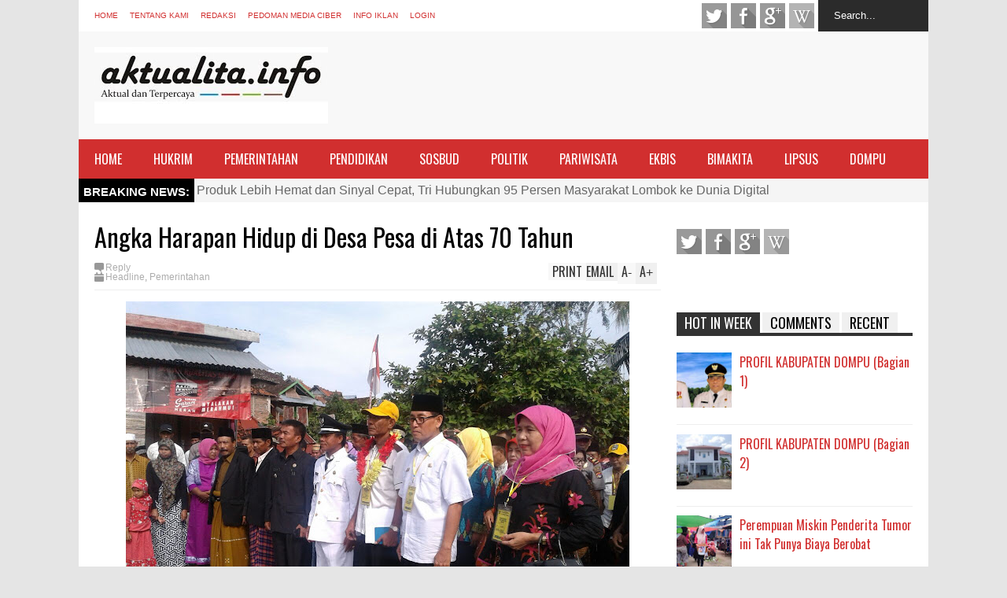

--- FILE ---
content_type: text/html; charset=UTF-8
request_url: https://www.aktualita.info/2017/03/proyek-rp45-miliar-di-dompu-akan.html
body_size: 48051
content:
<!DOCTYPE html>
<html class='v2' dir='ltr' xmlns='http://www.w3.org/1999/xhtml' xmlns:b='http://www.google.com/2005/gml/b' xmlns:data='http://www.google.com/2005/gml/data' xmlns:expr='http://www.google.com/2005/gml/expr'>
<head>
<link href='https://www.blogger.com/static/v1/widgets/4128112664-css_bundle_v2.css' rel='stylesheet' type='text/css'/>
<script async='async' crossorigin='anonymous' src='https://pagead2.googlesyndication.com/pagead/js/adsbygoogle.js?client=ca-pub-7678133637881461'></script>
<meta content='width=device-width,initial-scale=1.0,minimum-scale=1.0,maximum-scale=1.0' name='viewport'/>
<script type='text/javascript'>//<![CDATA[
var curl = window.location.href;if (curl.indexOf('m=1') != -1) {curl = curl.replace('m=1', 'm=0');window.location.href = curl;}
//]]></script>
<meta content='text/html; charset=UTF-8' http-equiv='Content-Type'/>
<meta content='blogger' name='generator'/>
<link href='https://www.aktualita.info/favicon.ico' rel='icon' type='image/x-icon'/>
<link href='https://www.aktualita.info/2017/03/proyek-rp45-miliar-di-dompu-akan.html' rel='canonical'/>
<link rel="alternate" type="application/atom+xml" title="Aktualita - Atom" href="https://www.aktualita.info/feeds/posts/default" />
<link rel="alternate" type="application/rss+xml" title="Aktualita - RSS" href="https://www.aktualita.info/feeds/posts/default?alt=rss" />
<link rel="service.post" type="application/atom+xml" title="Aktualita - Atom" href="https://www.blogger.com/feeds/3426645771912097404/posts/default" />

<link rel="alternate" type="application/atom+xml" title="Aktualita - Atom" href="https://www.aktualita.info/feeds/3355298875000751772/comments/default" />
<!--Can't find substitution for tag [blog.ieCssRetrofitLinks]-->
<link href='https://blogger.googleusercontent.com/img/b/R29vZ2xl/AVvXsEjyHa8BAprfUmGZScaZx3ryZiByahESmKnfuBICi5JU-0frmzZmNAm8pkgNoyqW2o5suuFSm9Mfj4Oy3-k4R5H1ieblX6D2k3i1UHmkyHVHxvyRHhWXP1wAcKHvSsJIWHQAF7WJJ8UC7oQ/s320/bucek1.jpg' rel='image_src'/>
<meta content='https://www.aktualita.info/2017/03/proyek-rp45-miliar-di-dompu-akan.html' property='og:url'/>
<meta content='Proyek Rp45 Miliar di Dompu Akan Ditender, Ketua Dewan Ungkap Kemungkinan Kecurangan' property='og:title'/>
<meta content=' AKTUALITA.INFO , Dompu - Pemerintah Kabupaten Dompu, Nusa Tenggara Barat, menggelontorkan anggaran untuk proyek pembangunan sebesar Rp45 mi...' property='og:description'/>
<meta content='https://blogger.googleusercontent.com/img/b/R29vZ2xl/AVvXsEjyHa8BAprfUmGZScaZx3ryZiByahESmKnfuBICi5JU-0frmzZmNAm8pkgNoyqW2o5suuFSm9Mfj4Oy3-k4R5H1ieblX6D2k3i1UHmkyHVHxvyRHhWXP1wAcKHvSsJIWHQAF7WJJ8UC7oQ/w1200-h630-p-k-no-nu/bucek1.jpg' property='og:image'/>
<title>
Proyek Rp45 Miliar di Dompu Akan Ditender, Ketua Dewan Ungkap Kemungkinan Kecurangan | Aktualita
</title>
<meta content='https://blogger.googleusercontent.com/img/b/R29vZ2xl/AVvXsEjyHa8BAprfUmGZScaZx3ryZiByahESmKnfuBICi5JU-0frmzZmNAm8pkgNoyqW2o5suuFSm9Mfj4Oy3-k4R5H1ieblX6D2k3i1UHmkyHVHxvyRHhWXP1wAcKHvSsJIWHQAF7WJJ8UC7oQ/s72-c/bucek1.jpg' property='og:image'/>
<meta content='https://blogger.googleusercontent.com/img/b/R29vZ2xl/AVvXsEjyHa8BAprfUmGZScaZx3ryZiByahESmKnfuBICi5JU-0frmzZmNAm8pkgNoyqW2o5suuFSm9Mfj4Oy3-k4R5H1ieblX6D2k3i1UHmkyHVHxvyRHhWXP1wAcKHvSsJIWHQAF7WJJ8UC7oQ/s320/bucek1.jpg' property='og:image'/>
<style type='text/css'>@font-face{font-family:'Oswald';font-style:normal;font-weight:400;font-display:swap;src:url(//fonts.gstatic.com/s/oswald/v57/TK3_WkUHHAIjg75cFRf3bXL8LICs1_FvsUtiZSSUhiCXABTV.woff2)format('woff2');unicode-range:U+0460-052F,U+1C80-1C8A,U+20B4,U+2DE0-2DFF,U+A640-A69F,U+FE2E-FE2F;}@font-face{font-family:'Oswald';font-style:normal;font-weight:400;font-display:swap;src:url(//fonts.gstatic.com/s/oswald/v57/TK3_WkUHHAIjg75cFRf3bXL8LICs1_FvsUJiZSSUhiCXABTV.woff2)format('woff2');unicode-range:U+0301,U+0400-045F,U+0490-0491,U+04B0-04B1,U+2116;}@font-face{font-family:'Oswald';font-style:normal;font-weight:400;font-display:swap;src:url(//fonts.gstatic.com/s/oswald/v57/TK3_WkUHHAIjg75cFRf3bXL8LICs1_FvsUliZSSUhiCXABTV.woff2)format('woff2');unicode-range:U+0102-0103,U+0110-0111,U+0128-0129,U+0168-0169,U+01A0-01A1,U+01AF-01B0,U+0300-0301,U+0303-0304,U+0308-0309,U+0323,U+0329,U+1EA0-1EF9,U+20AB;}@font-face{font-family:'Oswald';font-style:normal;font-weight:400;font-display:swap;src:url(//fonts.gstatic.com/s/oswald/v57/TK3_WkUHHAIjg75cFRf3bXL8LICs1_FvsUhiZSSUhiCXABTV.woff2)format('woff2');unicode-range:U+0100-02BA,U+02BD-02C5,U+02C7-02CC,U+02CE-02D7,U+02DD-02FF,U+0304,U+0308,U+0329,U+1D00-1DBF,U+1E00-1E9F,U+1EF2-1EFF,U+2020,U+20A0-20AB,U+20AD-20C0,U+2113,U+2C60-2C7F,U+A720-A7FF;}@font-face{font-family:'Oswald';font-style:normal;font-weight:400;font-display:swap;src:url(//fonts.gstatic.com/s/oswald/v57/TK3_WkUHHAIjg75cFRf3bXL8LICs1_FvsUZiZSSUhiCXAA.woff2)format('woff2');unicode-range:U+0000-00FF,U+0131,U+0152-0153,U+02BB-02BC,U+02C6,U+02DA,U+02DC,U+0304,U+0308,U+0329,U+2000-206F,U+20AC,U+2122,U+2191,U+2193,U+2212,U+2215,U+FEFF,U+FFFD;}</style>
<style id='page-skin-1' type='text/css'><!--
/*
-----------------------------------------------------------------
Name:     		FLAT NEWS
Version:		2.6.5
- Fixed: pagination not work
Designer: 		Tien Nguyen
URL:      		bloggeritems.com
----------------------------------------------------------------- */
/* Variable definitions
====================
<Variable name="maincolor" description="Main Color" type="color" default="#D12F2F"/>
<Group description="Body Object" selector="body">
<Variable name="body.font" description="Body Font" type="font"
default="normal normal 16px Arial, Tahoma, Helvetica, FreeSans, sans-serif"/>
<Variable name="body.background.color" description="Body Background Color" type="color" default="#e5e5e5"/>
<Variable name="body.background" description="Body Background" type="background"
color="#e5e5e5" default="$(color) none repeat scroll top left"/>
</Group>
<Variable name="emfont" description="Emphasis Font" type="font"
default="normal normal 20px Oswald"/>
*/
body {font:normal normal 16px Arial, Tahoma, Helvetica, FreeSans, sans-serif;
background: #e5e5e5 none repeat scroll top left}
/*Frameworks*/
* {position:relative; word-wrap: break-word;}
body {max-width: 100%; overflow-x: hidden!important}
img {max-width: 100%;height:auto;}
iframe {max-width: 100%;}
.thumbnail {z-index: 10}
.item-thumbnail img{max-width: 9999px}
a {color:#D12F2F;text-decoration:none}
.key {color:#D12F2F}
.hide{display:none;line-height:0}
.clear{clear:both;float:none}
.ib{display:inline-block;*display:inline;zoom:1}
.oh{overflow:hidden; position:relative}
.ti{text-indent:-999px;font-size:0;line-height:0}
.Attribution {display: none}
.widget-item-control{z-index: 1000}
.mainbg{background-color: #F8F8F8}
.widget,.section {padding:0;margin:0}
.br4{-webkit-border-radius: 4px;-moz-border-radius: 4px;border-radius: 4px;}
.ease {-webkit-transition: all 200ms ease-in-out;-moz-transition: all 200ms ease-in-out;-o-transition: all 200ms ease-in-out;transition: all 200ms ease-in-out;}
.ease * {-webkit-transition: all 200ms ease-in-out;-moz-transition: all 200ms ease-in-out;-o-transition: all 200ms ease-in-out;transition: all 200ms ease-in-out;}
.maincolor {color:#D12F2F}
.emfont {font:normal normal 20px Oswald}
.section-label {display: none;}
.section.json .widget.Label {display:none}
.item-thumbnail  {overflow: hidden;display: block;}
.comment-form {max-width: 100%;}
.CSS_LIGHTBOX {z-index: 9999!important;}
.table {display: table;width:100%}
.tr {display: table-row;width:100%}
.td {display: table-cell;vertical-align: middle;}
/*DESIGN*/
.wrapper {
width: 1080px;
margin: auto;
background: white;
}
/*TOP-HEADER*/
#top-header {
background: white;
height: 40px;
padding: 0 20px;
}
#page-social .PageList{
float: left;
}
#top-header .PageList {
font-size: 10px;
text-transform: uppercase;
}
#top-header h2 {
display: none;
}
#top-header .PageList li {
padding: 0;
margin: 0 1.5em 0 0;
height: 40px;
line-height: 40px;
}
#page-social .PageList li.selected a {
font-weight: normal;
color: #ccc;
}
#page-social .PageList li a:hover {
text-decoration:underline;
}
#top-header .search-box {
position: absolute;
right: 0;
}
#page-social .LinkList {
position: absolute;
right: 120px;
}
#search-this #search-text {
background: #2b2b2b;
border: none;
height: 40px;
line-height: 40px;
padding: 0 20px;
margin: 0;
display: block;
width: 100px;
color: white;
}
.social-icons .LinkList li a {
display: block;
background-image: url(https://blogger.googleusercontent.com/img/b/R29vZ2xl/AVvXsEj-DHFbSVQNDk9hTyd0ON51Gby-MqeW-hcjJd8vLJsEug1Kxyj1aeOYqgM4ZDvQfJIhKVU1Rr4PSndT9x24wTRh5p8-WHlP3DFnbUO_pP57_Lj8eF163cwZTwUVfMihlVbB1X68H1LPKfk1/s1600/color-grey-social-32.png);
background-repeat: no-repeat;
text-indent: -9999px;
font-size: 0;
line-height: 0;
height: 32px;
width: 32px;
margin: 0 5px 0 0;
background-position:-141px -282px
}
.social-icons .LinkList li a:hover{background-position:-391px -282px}
.social-icons .LinkList li {
float: left;
display: block;
}
.social-icons .LinkList li a.facebook{background-position:-0px -0px}
.social-icons .LinkList li a.facebook:hover{background-position:-250px -0px}
.social-icons .LinkList li a.pinterest{background-position:-47px -0px}
.social-icons .LinkList li a.pinterest:hover{background-position:-297px -0px}
.social-icons .LinkList li a.twitter{background-position:-94px -0px}
.social-icons .LinkList li a.twitter:hover{background-position:-344px -0px}
.social-icons .LinkList li a.plus{background-position:-141px -0px}
.social-icons .LinkList li a.plus:hover{background-position:-391px -0px}
.social-icons .LinkList li a.rss{background-position:-188px -0px}
.social-icons .LinkList li a.rss:hover{background-position:-438px -0px}
.social-icons .LinkList li a.vimeo{background-position:-0px -47px}
.social-icons .LinkList li a.vimeo:hover{background-position:-250px -47px}
.social-icons .LinkList li a.dribbble{background-position:-94px -47px}
.social-icons .LinkList li a.dribbble:hover{background-position:-344px -47px}
.social-icons .LinkList li a.tumblr{background-position:-141px -47px}
.social-icons .LinkList li a.tumblr:hover{background-position:-391px -47px}
.social-icons .LinkList li a.dropbox{background-position:-47px -94px}
.social-icons .LinkList li a.dropbox:hover{background-position:-297px -94px}
.social-icons .LinkList li a.flickr{background-position:-47px -141px}
.social-icons .LinkList li a.flickr:hover{background-position:-297px -141px}
.social-icons .LinkList li a.linkedin{background-position:-141px -141px}
.social-icons .LinkList li a.linkedin:hover{background-position:-391px -141px}
.social-icons .LinkList li a.blogspot{background-position:-188px -141px}
.social-icons .LinkList li a.blogspot:hover{background-position:-438px -141px}
.social-icons .LinkList li a.instagram{background-position:-0px -188px}
.social-icons .LinkList li a.instagram:hover{background-position:-250px -188px}
.social-icons .LinkList li a.yahoo{background-position:-47px -188px}
.social-icons .LinkList li a.yahoo:hover{background-position:-297px -188px}
.social-icons .LinkList li a.youtube{background-position:-94px -188px}
.social-icons .LinkList li a.youtube:hover{background-position:-344px -188px}
.social-icons .LinkList li a.digg{background-position:-188px -188px}
.social-icons .LinkList li a.digg:hover{background-position:-438px -188px}
.social-icons .LinkList li a.skype{background-position:-0px -235px}
.social-icons .LinkList li a.skype:hover{background-position:-250px -235px}
.social-icons .LinkList li a.wordpress{background-position:-94px -235px}
.social-icons .LinkList li a.wordpress:hover{background-position:-344px -235px}
.social-icons .LinkList li a.amazon{background-position:-47px -282px}
.social-icons .LinkList li a.amazon:hover{background-position:-297px -282px}
/*LOGO and TOP ADS*/
#brand .widget {
z-index: 2;
overflow: hidden;
line-height: 0!important;
}
#brand .widget .widget-content {
float: right;
}
#brand .Header {
z-index: 1;
padding: 20px;
}
#brand .widget.Header .widget-content {
float: none;
}
#brand .Header .descriptionwrapper {
display: none;
}
#brand .Header .title {
font:normal normal 20px Oswald;
font-size:32px;
font-weight: bold;
color: white;
text-transform: uppercase;
display: block!important;
margin: 0;
}
#brand .widget h2 {
display: none;
}
#brand .Header .title a {
color: white;
}
/*MAIN MENU & SUB MENU*/
#main-menu {
background: #D12F2F;
height: 50px;
font:normal normal 20px Oswald;
font-size:16px;
z-index: 999;
}
#main-menu .widget {
display: none;
}
#sub-menu {
display: none;
}
#main-menu li {
display: block;
}
#main-menu .menu li {
float: left;
}
#main-menu ul {
padding: 0;
margin: 0;
}
#main-menu ul.sub {
position: absolute;
display: none;
}
#main-menu .menu > li > a,
#main-menu .menu > li > span {
color: #FFF;
height: 50px;
display: block;
line-height: 50px;
padding: 0 20px;
}
#main-menu .menu > li:hover > span {
background: #ddd;
}
#main-menu .menu > li:hover > a,
#main-menu .menu > li.has-sub:hover > span {
background: #D12F2F;
color: black;
}
#main-menu ul.menu li:hover ul.sub {
display: block;
}
#main-menu .menu .sub li a {
display: block;
background: #333;
width: 200px;
padding: 10px 20px;
color: white;
font: normal normal 16px Arial, Tahoma, Helvetica, FreeSans, sans-serif;
font-size: 16px;
}
#main-menu .menu .sub li span {
display: block;
background: #666;
width: 200px;
padding: 10px 20px;
color: #999;
font: normal normal 16px Arial, Tahoma, Helvetica, FreeSans, sans-serif;
font-size: 16px;
}
#main-menu .menu .sub li a:hover {
background: #D12F2F;
}
/*BREAK NEWS*/
#break-news .label-layout {
background: #2b2b2b;
height: 50px;
overflow: hidden;
}
#break-news .label-layout h2.title {
font-weight: normal;
text-transform: uppercase;
font-size: 20px;
line-height: 50px;
height: 50px;
display: block;
padding: 0 20px 0 0;
background: #2b2b2b;
position: absolute;
z-index: 2;
}
#break-news .label-layout h2.title a {
color: white;
padding: 0 40px 0 20px;
display: block;
background: url(https://blogger.googleusercontent.com/img/b/R29vZ2xl/AVvXsEi1wi_6Rm2Yb9M2lyDyDhOkdWaF89TUwrTwKaSRKmOTugrVjUely-GOXdj1UzrQJUWBPTJr_sZMspUWbNH_uEaxOytVzL_vsLROiuI5LpOPqpoyasiyBFTEb1rbtlqd0y2PhrmWvzZ2N-6h/s1600/break-separate.png) no-repeat right center;
height: 50px;
line-height: 50px;
}
#break-news .label-layout .content .item {
float: left;
height: 50px;
width: auto;
}
#break-news .label-layout .content .item .thumbnail {
float: left;
}
#break-news .label-layout .content .item .item-thumbnail {
height: 30px;
width: 30px;
float: left;
margin: 10px 10px 0 0;
}
#break-news .label-layout .content {
z-index: 1;
}
#break-news .label-layout .content .item .meta {
display: none;
}
#break-news .label-layout .content .item .excerpt {
display: none;
}
#break-news .label-layout .content .item .title {
font-size: 12px;
font-weight: normal;
}
#break-news .label-layout .content .item .title a {
color: white;
display: block;
padding: 10px 20px 0 0;
}
#break-news .label-layout .content .item .title a:hover {
color: #D12F2F;
}
#break-news ul { /* that's your list */
list-style-type: none;
margin: 0;
padding: 0;
width: auto!important;
}
#break-news ul li {
float: left;
min-width: 100px!important;
margin: 0;
padding: 0;
}
/*HOME FLEXIBLE LAYOUT*/
/*common layout*/
body.index div.home .widget.Blog {
display: none;
}
#home-layout {
display: none;
}
body.index div.home #home-layout {
display: block;
}
.static_page #side,
.error_page #side {
display: none;
}
.static_page #main,
.error_page #main {
width: 100%;
float: none;
}
#main {
float: left;
width: 720px;
margin: 0 20px 0 0;
min-height: 10px;
}
#primary {
padding: 20px;
}
#home-layout .label-layout {
margin: 0 0 20px 0;
}
#home-layout .label-layout .excerpt {
line-height: 1.5em;
}
#home-layout .label-layout h2.title {
font:normal normal 20px Oswald;
font-weight: normal;
font-size: 18px;
text-transform: uppercase;
}
#home-layout .label-layout h2.title a {
background: #D12F2F;
color: white;
padding: 0 10px;
}
#side {
float: left;
width: 300px;
}
#home-layout .label-layout h3.title {
font:normal normal 20px Oswald;
font-size: 20px;
font-weight: normal;
line-height: 1.2em;
}
#home-layout .label-layout h3.title a:hover {
filter: alpha(opacity=60);
opacity: 0.6;
}
#home-layout .label-layout .meta a,
.feed-data .meta a,
.related-post .meta a,
.post-wrapper .meta .comment,
.post-wrapper .meta .tags,
.post-wrapper .meta .date {
/*display: inline-block;*/
background-image: url(https://blogger.googleusercontent.com/img/b/R29vZ2xl/AVvXsEiMIus_WzIVJxrOCEyiFK5KdmGnf9l0ib70dtf0kWA_FzbO5dlTcY_s5SzRzD1giOcaoAzjga0JF7yLapIdSoGObTxV2gq89SUQ1tZmKysHkK1lUVwdOac46iWOfzq9tg1qh4_DD7DxQgX1/s1600/meta-icons.png);
height: 12px;
font-size: 12px;
line-height:12px;
color: black;
vertical-align: middle;
background-repeat: no-repeat;
padding: 0 0 0 14px;
margin: 0 10px 0 0;
filter: alpha(opacity=40);
opacity: 0.4;
overflow: hidden;
}
/*Hapus Tanggal*/
.date {
display: none;
}
.post-wrapper .meta *:hover {
filter: alpha(opacity=100);
opacity: 1;
}
.post-wrapper .post-archive-body .meta > div.post-info {
margin: 5px 0 10px 0;
}
.post-wrapper .meta .post-info {
max-width: 70%;
z-index: 9;
}
.post-wrapper .meta .post-info * {
z-index: 9;
}
#home-layout .label-layout .meta a:hover,
.feed-data .meta a:hover,
.post-wrapper .meta > div:hover,
.related-post .meta a:hover{
color: #D12F2F;
filter: alpha(opacity=100);
opacity: 1;
}
#home-layout .label-layout .meta a.date,
.feed-data .meta a.date,
.post-wrapper .meta div.date,
.related-post .meta a.date {
background-position: 0 -40px;
}
.post-wrapper .meta div.tags {
background-position: 0 -20px;
}
#home-layout .label-layout.hot,
#home-layout .label-layout.three,
#home-layout .label-layout.combine,
#home-layout .label-layout.slider,
#home-layout .label-layout.dark {
clear: both;
}
#home-layout .label-layout .item .thumbnail,
#home-layout .label-layout .item .item-thumbnail {
background: #333;
}
/*HOT layout*/
#home-layout .label-layout.hot .item-first {
background: #D12F2F;
width: 420px;
float:left;
}
#home-layout .label-layout.hot .item-first .thumbnail,
#home-layout .label-layout.hot .item-first .item-thumbnail {
width: 420px;
height: 250px;
overflow: hidden;
}
#home-layout .label-layout.hot .item-first h3.title {
margin: 20px;
}
#home-layout .label-layout.hot .item-first h3.title a {
color: white;
font-size: 30px;
line-height: 1.3em;
}
#home-layout .label-layout.hot .item-first .meta-2 {
height:0;
border-top: 1px solid white;
margin: 0 20px;
filter: alpha(opacity=40);
opacity: 0.4;
}
#home-layout .label-layout.hot .item-first .meta-2 *,
#home-layout .label-layout.hot .item-first .meta-1 {display:none}
#home-layout .label-layout.hot .item-first .excerpt {
padding: 0 20px;
font-size: 14px;
color: white;
filter: alpha(opacity=80);
opacity: 0.8;
min-height: 130px;
}
#home-layout .label-layout.hot .item-first .meta.meta-3 {
background: #EEE;
padding: 10px 20px 10px 20px;
}
#home-layout .label-layout.hot .item-other {
float: right;
width: 280px;
border-top: 1px solid #eee;
padding-top: 20px;
}
#home-layout .label-layout.hot .item-other .thumbnail, #home-layout .label-layout.hot .item-other .item-thumbnail {
width: 280px;
height: 160px;
overflow: hidden;
}
#home-layout .label-layout.hot .item-other h3.title {
margin: 10px 0 10px 0;
}
#home-layout .label-layout.hot .item-other h3.title a{
color: black;
font-size: 20px;
}
#home-layout .label-layout.hot .item-other .meta-1,
#home-layout .label-layout.hot .item-other .meta-3,
#home-layout .label-layout.hot .item-other .excerpt {
display:none;
}
#home-layout .label-layout.hot .item-other .meta-2 {
margin: 0 0 10px 0;
}
#home-layout .label-layout.hot .item-1 {
padding-top: 0;
border-top: none;
}
/*THREE columns layout*/
#home-layout .label-layout.three .item {
float: left;
width: 230px;
margin-left: 15px;
margin-bottom: 15px;
}
#home-layout .label-layout.three .item-0,
#home-layout .label-layout.three .item-3,
#home-layout .label-layout.three .item-6 {
clear: left;
margin-left: 0;
}
#home-layout .label-layout.three .item .thumbnail {
width: 230px;
height: 125px;
overflow: hidden;
}
#home-layout .label-layout.three .item .item-thumbnail {
width: 230px;
height: 125px;
}
#home-layout .label-layout.three .meta-1 {
margin: 10px 0 10px 0;
}
#home-layout .label-layout.three .meta-2,
#home-layout .label-layout.three .meta-3 {
display:none;
}
#home-layout .label-layout.three .excerpt {
font-size: 12px;
color: #666;
}
/*DARK layout*/
#home-layout .label-layout.dark .item {
padding: 20px;
background: #F0F0F0;
margin: 0 0 1px 0;
}
#home-layout .label-layout.dark .thumbnail,
#home-layout .label-layout.dark .item-thumbnail {
width: 70px;
height: 70px;
overflow: hidden;
}
#home-layout .label-layout.dark .thumbnail {
float: left;
margin: 0 20px 0 0;
z-index: 2;
}
#home-layout .label-layout.dark .meta-1,
#home-layout .label-layout.dark .meta-3,
#home-layout .label-layout.dark .excerpt {
display: none;
}
#home-layout .label-layout.dark .meta-2 {
margin: 10px 0 0 0;
}
/*TWO columns layout*/
#home-layout .label-layout.two .item-first {
float: left;
width: 350px;
margin: 0 20px 0 0;
}
#home-layout .label-layout.two .meta-1,
#home-layout .label-layout.two .meta-3,
#home-layout .label-layout.two .excerpt {
display: none;
}
#home-layout .label-layout.two .meta-2 {
margin: 5px 0 5px 0;
}
#home-layout .label-layout.two .item-first h3.title {
margin: 15px 0 10px 0;
}
#home-layout .label-layout.two .item-first h3.title a {
font-size: 26px;
line-height: 1.3em;
}
#home-layout .label-layout.two .item-other h3.title a {
color: black;
}
#home-layout .label-layout.two .item-first .excerpt {
font-size: 14px;
display: block;
margin: 0;
}
#home-layout .label-layout.two .item-other {
float: left;
width: 350px;
margin: 10px 0 0 0;
padding: 15px 0 0 0;
border-top: 1px solid #eee;
}
#home-layout .label-layout.two .item-1 {
border: none;
margin: 0;
padding: 0
}
#home-layout .label-layout.two .item-first .thumbnail,
#home-layout .label-layout.two .item-first .item-thumbnail {
width: 350px;
height: 230px;
overflow: hidden;
}
#home-layout .label-layout.two .item-other .thumbnail,
#home-layout .label-layout.two .item-other .item-thumbnail {
width: 70px;
height: 70px;
overflow: hidden;
float: left;
margin: 0 20px 5px 0;
}
/*ONE columns layout*/
#home-layout .label-layout.oneleft {
float: left;
width: 350px;
}
#home-layout .label-layout.oneright {
float: right;
width: 350px;
}
#home-layout .label-layout.oneleft .item-first .thumbnail,
#home-layout .label-layout.oneleft .item-first .item-thumbnail,
#home-layout .label-layout.oneright .item-first .thumbnail,
#home-layout .label-layout.oneright .item-first .item-thumbnail {
width: 350px;
height: 230px;
overflow: hidden;
margin: 0 0 10px 0;
}
#home-layout .label-layout.oneleft .meta-1,
#home-layout .label-layout.oneright .meta-1,
#home-layout .label-layout.oneleft .meta-3,
#home-layout .label-layout.oneright .meta-3 {
display: none;
}
#home-layout .label-layout.oneleft .item-first h3.title,
#home-layout .label-layout.oneright .item-first h3.title {
font-size: 26px;
margin: 10px 0 10px 0;
}
#home-layout .label-layout.oneleft .item-first .excerpt,
#home-layout .label-layout.oneright .item-first .excerpt {
font-size: 14px;
margin: 0 0 15px 0;
}
#home-layout .label-layout.oneleft .meta,
#home-layout .label-layout.oneright .meta {
margin: 5px 0 10px 0;
}
#home-layout .label-layout.oneleft .item-other,
#home-layout .label-layout.oneright .item-other {
padding: 15px 0 0 0;
border-top: 1px solid #eee;
margin: 0 0 15px 0;
}
#home-layout .label-layout.oneleft .item-other .thumbnail,
#home-layout .label-layout.oneleft .item-other .item-thumbnail,
#home-layout .label-layout.oneright .item-other .thumbnail,
#home-layout .label-layout.oneright .item-other .item-thumbnail {
width: 70px;
height: 70px;
overflow: hidden;
}
#home-layout .label-layout.oneleft .item-other .thumbnail,
#home-layout .label-layout.oneright .item-other .thumbnail {
float: left;
margin: 0 15px 0 0;
}
#home-layout .label-layout.oneleft .item-other .excerpt,
#home-layout .label-layout.oneright .item-other .excerpt {
display: none;
}
#home-layout .label-layout.oneleft .item-other h3.title,
#home-layout .label-layout.oneright .item-other h3.title {
margin: 0 0 5px 0;
}
#home-layout .label-layout.oneleft .item-other h3.title a,
#home-layout .label-layout.oneright .item-other h3.title a {
color:black;
}
/*SLIDER layout*/
#home-layout .label-layout.slider .banner { position: relative; overflow: hidden; }
#home-layout .label-layout.slider .banner li { list-style: none; }
#home-layout .label-layout.slider .banner ul li { float: left; }
#home-layout .label-layout.slider .thumbnail,
#home-layout .label-layout.slider .item-thumbnail {
width: 720px;
height: 300px;
overflow: hidden;
z-index: 0;
}
#home-layout .label-layout.slider .meta,
#home-layout .label-layout.slider .excerpt {
display: none;
}
#home-layout .label-layout.slider .banner ul {
margin: 0;
padding: 0;
}
#home-layout .label-layout.slider h3.title {
position:absolute;
top: 35%;
left: 0;
text-align: center;
font-size: 30px;
width: 90%;
margin: 0 5%;
background-color: rgba(0, 0, 0, 0.5);
padding: 10px 0 15px 0;
}
#home-layout .label-layout.slider h3.title a{
color: white;
text-shadow: 3px 3px 3px #000;
}
#home-layout .label-layout.slider h3.title a:hover{
color: #D12F2F;
filter: alpha(opacity=100);
opacity: 1;
}
#home-layout .label-layout.slider ol.dots {
position: absolute;
left: 0;
bottom: 10px;
width: 100%;
padding: 0;
margin: 0;
text-align: center;
}
#home-layout .label-layout.slider .dots li {
cursor: pointer;
background: white;
display: inline-block;
margin: 0 5px;
padding: 0 5px;
border: 1px solid #000;
filter: alpha(opacity=60);
opacity: 0.6;
font-size: 11px;
font-weight: bold;
}
#home-layout .label-layout.slider .dots li.active {
filter: alpha(opacity=100);
opacity: 1;
background: #D12F2F;
color: white;
border-color: white;
}
#home-layout .label-layout.slider .dots li:hover {
filter: alpha(opacity=100);
opacity: 1;
}
/*COMBINE layout*/
#home-layout .label-layout.combine .item.item-3,
#home-layout .label-layout.combine .item.item-5,
#home-layout .label-layout.combine .item.item-7,
#home-layout .label-layout.combine .item.item-9,
#home-layout .label-layout.combine .item.item-11{
clear: left;
}
#home-layout .label-layout.combine .item .meta-1 {
display: none;
}
#home-layout .label-layout.combine .item .meta-3 {
clear: both;
line-height: 0;
}
#home-layout .label-layout.combine .item .meta-3 * {
display: none;
}
#home-layout .label-layout.combine .item.item-first .thumbnail,
#home-layout .label-layout.combine .item.item-first .item-thumbnail {
width: 350px;
height: 250px;
overflow: hidden;
}
#home-layout .label-layout.combine .item.item-first .thumbnail {
float: left;
margin: 0 20px 0 0;
}
#home-layout .label-layout.combine .item.item-first .meta-2 {
float: left;
width: 350px;
margin: 10px 0 10px 0;
}
#home-layout .label-layout.combine .item.item-first .excerpt {
float: left;
width: 350px;
margin: 0;
}
#home-layout .label-layout.combine .item.item-first h3.title {
font-size: 26px;
}
#home-layout .label-layout.combine .item.item-other .thumbnail,
#home-layout .label-layout.combine .item.item-other .item-thumbnail {
width: 70px;
height: 70px;
overflow: hidden;
}
#home-layout .label-layout.combine .item.item-other {
float: left;
width: 360px;
margin: 15px 0 0 0;
padding: 15px 0 0 0;
border-top: 1px solid #eee;
}
#home-layout .label-layout.combine .item.item-other .thumbnail {
float: left;
margin: 0 15px 0 0;
}
#home-layout .label-layout.combine .item.item-other h3.title {
float: left;
width: 265px;
}
#home-layout .label-layout.combine .item.item-other h3.title a{
color: black;
}
#home-layout .label-layout.combine .item.item-other .meta-2 {
margin: 10px 0;
float: left;
width: 265px;
}
#home-layout .label-layout.combine .item.item-other .excerpt {
display: none;
}
#home-layout .label-layout.combine .item.item-first{
clear: both;
margin: 0 0 5px 0;
}
/* SIDEBAR */
/*common for side*/
#side h2 {
font:normal normal 20px Oswald;
text-transform: uppercase;
font-weight: normal;
font-size: 18px;
border-bottom: 4px solid #333;
}
#side h2 span {
background: #f0f0f0;
margin: 0 3px 0 0;
padding: 0 10px;
}
#side h2 span.active {
background: #333;
color: white;
}
#side .widget .widget-content {
clear:both;
padding: 10px 0;
margin: 0 0 20px 0;
}
#side .widget ul {
padding: 0;
margin: 0;
}
#side .widget li {
display:block;
}
#side #tabs {
overflow: hidden;
}
#side #tabs .widget {
height: 0px;
overflow: hidden;
}
#side #tabs .widget h2 {
display:none;
}
#side #tabs .widget.tab-active {
height: auto;
overflow: hidden;
}
#side #tabs h2 span {
cursor: pointer;
}
#side #tabs h2 span:hover {
background: #D12F2F;
color: white;
}
#side #tabs h2 span.active:hover {
background: #333;
color: white;
}
/*feed data widgets*/
.feed-data .item {
margin: 15px 0 0 0;
padding: 10px 0 0 0;
border-top: 1px solid #eee;
clear: both;
}
.feed-data .item-0 {
margin: 0;
padding: 0;
border-top: none;
}
.feed-data .item .thumbnail,
.feed-data .item .item-thumbnail {
width: 70px;
overflow: hidden;
height: 70px;
}
.feed-data .item .thumbnail {
float: left;
margin: 3px 10px 0 0;
z-index: 2;
}
.feed-data .item .meta,
.feed-data .item .excerpt {
display: none;
}
.feed-data .item .meta-2 {
display: block;
margin: 5px 0;
}
.feed-data .item h3.title {
font:normal normal 20px Oswald;
font-weight: normal;
font-size: 16px
}
.feed-data.recent-comments .item  .meta-2 {
height: 0.8em;
margin: 10px 0 7px 0;
}
.feed-data.recent-comments .item .excerpt {
display: block;
margin: 0;
}
/*COMMON WIDGET CSS*/
.PopularPosts .widget-content ul li {
font:normal normal 20px Oswald;
font-size:16px;
border-top: 1px solid #eee;
}
.PopularPosts .widget-content ul li:first-child {
border: none;
}
.PopularPosts .item-thumbnail {
width: 70px;
height: 70px;
margin: 0 10px 10px 0;
z-index: 1;
}
.PopularPosts .item-snippet {
font:normal normal 16px Arial, Tahoma, Helvetica, FreeSans, sans-serif;
font-size: 12px;
color: #666;
line-height: 1.5em;
}
.cloud-label-widget-content .label-size {
background: #D12F2F;
margin: 0 5px 5px 0;
float: left;
padding: 5px;
font:normal normal 20px Oswald;
font-size: 16px;
filter: alpha(opacity=100);
opacity: 1;
}
.cloud-label-widget-content .label-size .label-count {
display: inline;
color: #FFF;
filter: alpha(opacity=60);
opacity: 0.8;
font-weight: normal;
font-size: 12px;
}
.cloud-label-widget-content .label-size a {
color: white;
}
/*FOOTER*/
#footer-ads {
width: 728px;
text-align: center;
margin: 30px auto;
}
#footer-ads .widget h2 {
display: none;
}
#footer-widgets {
background: #f8f8f8;
padding: 40px 0;
}
#footer-widgets .widget {
display: inline-block;
vertical-align: top;
width: 20%;
margin: 0 0 0 4%;
}
#footer-widgets .widget h2 {
font:normal normal 20px Oswald;
font-size: 16px;
text-transform: uppercase;
font-weight: normal;
margin: 0 0 10px 0;
}
#footer-widgets .widget a:hover {
text-decoration: underline;
}
#footer-widgets .widget ul {
padding: 0;
}
#footer-widgets .widget li {
margin: 10px 0 0 0;
padding: 10px 0 0 15px;
border-top: 1px solid #eee;
display: block;
background: url(https://blogger.googleusercontent.com/img/b/R29vZ2xl/AVvXsEhr28936ReP7tHwtkvXe2H1J7BtGxjjcLYA2lOmJJ2cJjpNxSsuSfsnqUHa0h_wxT3StdfI94n3QuDD3YHGeiD3ErHv-NmwhO0taBX_R1PDdbN0jWeXHQJrZB343pG-btNZ00fNkJsNgZUd/s1600/li-arrow.png) no-repeat 0 13px;
}
#footer-widgets .widget li span {
background: #ddd;
color: white;
font-size: 10px;
font-weight: bold;
padding: 0px 3px;
}
#footer-widgets .contact-form-widget form span {
color: red;
}
#footer-widgets .contact-form-widget {
color: #999;
font-size: 12px;
}
#footer-widgets .contact-form-widget form input.contact-form-button-submit {
background: #D12F2F;
border: none;
-webkit-border-radius: 0;
-moz-border-radius: 0;
border-radius: 0;
-moz-box-shadow: none;
-webkit-box-shadow: none;
box-shadow: none;
width: 100%;
height: 2em;
font:normal normal 20px Oswald;
text-transform: uppercase;
font-weight: normal;
font-size: 16px;
cursor: pointer;
}
#footer-widgets .contact-form-widget form input.contact-form-button-submit:hover {
filter: alpha(opacity=60);
opacity: 0.6;
}
#copyright {
background: #333;
padding: 30px 0;
font-size: 12px;
color: #ccc;
text-align: center;
}
#copyright a {
color: white;
}
#copyright a:hover {
color: #D12F2F;
}
/*POST ENTRY*/
.post-archive-body .thumbnail,
.post-archive-body .item-thumbnail {
width: 300px;
height: 200px;
overflow: hidden;
}
.post-archive-body .thumbnail {
float: left;
margin: 5px 20px 20px 0;
z-index: 99;
}
.post-archive-body {
margin: 0 0 20px 0;
}
.post-archive-body h2.post-title {
font:normal normal 20px Oswald;
font-size:24px;
font-weight: normal;
margin-bottom: 0;
}
.post-wrapper .meta > div {
margin: 10px 5px 5px 0;
}
.post-wrapper .meta > div a {
color: #333
}
.post-wrapper .meta .comment,
.post-wrapper .meta .date {
z-index: 9
}
.post-body-snippet {
margin: 0;
}
.post-title.single-title {
font:normal normal 20px Oswald;
font-size:32px;
font-weight: normal;
}
.post-single-body {
line-height: 1.5em;
border-top: 1px solid #eee;
margin: 10px 0 0 0;
padding: 10px 0 0 0;
}
td.tr-caption {
font-style: italic;
color: #999;
}
.post-body blockquote {
margin: 15px 20px 20px 0;
padding: 15px;
background: #f0f0f0;
font-style: italic;
font:normal normal 20px Oswald;
border-top: 6px solid #D12F2F;
line-height: 2;
font-size: 14px;
color: #333;
}
.post-wrapper .meta div.tags a:hover {
color: #D12F2F;
}
.post-wrapper .post-author {
text-align: right;
margin: 0.5em 0;
font-size: 13px;
font-style: italic;
color: #ccc;
}
.post-wrapper .post-author a {
font-weight: bold;
}
.post-body h2,
.post-body h3,
.post-body h4 {
font:normal normal 20px Oswald;
text-transform: none;
margin: 1em 0 0.5em 0;
}
.Blog h4 {
font:normal normal 20px Oswald;
font-weight: normal;
text-transform: uppercase;
font-size: 20px;
}
post-body h2 {
font-size: 26px;
}
.post-body h3 {
font-size: 20px;
}
.post-body h4 {
font-size: 16px;
text-align: left!important;
text-transform: none;
}
.share-post .title {
float: left;
padding: 0 10px 0 0;
}
.share-post .addthis_toolbox {
padding: 4px 0 0 0;
}
.share-post .addthis_toolbox .addthis_button_tweet {
width: 85px;
}
.share-post .addthis_toolbox .addthis_button_facebook_like {
width: 80px;
}
.share-post .addthis_toolbox .addthis_button_google_plusone {
width: 65px;
}
.share-post {
padding: 10px 0;
border: 1px solid #eee;
border-left: none;
border-right: none;
margin: 20px 0;
z-index: 999;
}
.post-wrapper .meta > div.post-apps * {
line-height: 12px;
}
.post-wrapper .meta > div.post-apps {
position: absolute;
right: 0;
width: 100%;
z-index: 1;
top: 0px;
background: none;
font-size: 16px;
filter: alpha(opacity=100);
opacity: 1;
}
.post-apps a {
color: black;
font:normal normal 20px Oswald;
font-size:16px;
text-transform: uppercase;
}
.post-apps a.zoom-text {
float: right;
}
.post-apps .addthis_toolbox {
float: right;
}
.post-apps a.addthis_button_print span {
margin: -1px 6px 0 0;
}
.post-apps a.addthis_button_email span {
margin: -2px 5px 0 10px;
}
.post-apps a.addthis_button_print {
background: #f8f8f8;
padding: 5px;
margin: -10px 0 0 0;
float: right;
}
.post-apps a.addthis_button_email {
background: #f0f0f0;
padding: 5px 5px 6px 0;
margin: -10px 0 0 0;
float: right;
}
.zoom-out-text {
background: #f8f8f8;
padding: 5px 5px 8px 5px;
margin: -10px 0 0 0;
}
.zoom-in-text {
background: #f0f0f0;
padding: 5px 5px 8px 5px;
margin: -10px 0 0 0;
}
.zoom-text span {
font: normal normal 16px Arial, Tahoma, Helvetica, FreeSans, sans-serif;
}
/*RELATED POSTS*/
.related-post h3.title {
font:normal normal 20px Oswald;
font-size:19px;
font-weight: normal;
}
.related-post h3.title a {
color: black;
}
.related-post h3.title a:hover {
color: #D12F2F;
}
.related-post .item {
float: left;
width: 230px;
margin-left: 15px;
margin-top: 10px;
}
.related-post .item-0,
.related-post .item-3 {
margin-left: 0;
}
.related-post .item .item-thumbnail,
.related-post .item .thumbnail {
width: 230px;
height: 125px;
overflow: hidden;
}
.related-post .meta-1 {
margin: 10px 0 0 0;
}
.related-post .meta-2,
.related-post .meta-3 {
display:none;
}
.related-post .excerpt {
display:none;
}
/*PAGINATION*/
.static-pagination .home-link:hover {
text-decoration: underline;
}
.static-pagination {
font:normal normal 20px Oswald;
font-size:16px;
text-align: center;
}
.paginations {
float: left;
width: 100%;
margin: 20px 0;
padding: 20px 0;
border: 1px solid #eee;
border-left: none;
border-right: none;
}
.paginations .item span {
font-size: 10px;
color: #ccc;
text-transform: uppercase;
display: block;
}
.paginations .item a {
font:normal normal 20px Oswald;
display: block;
font-size: 16px;
}
.paginations .item {
float: right;
text-align: right;
}
.paginations .item:first-child {
float: left;
text-align: left;
}
.paginations .item a:hover {
text-decoration: underline;
}
.index .paginations > span {
background: #f8f8f8;
display: inline-block;
padding: 0 10px;
font:normal normal 20px Oswald;
font-size:16px;
border: 1px solid #EEE;
margin: 0 5px 0 0;
}
.index .paginations > a {
display: inline-block;
border: 1px solid #EEE;
padding: 0 10px;
margin: 0 5px 0;
font:normal normal 20px Oswald;
font-size:16px;
}
.index .paginations > a:hover {
background: #D12F2F;
color: white;
}
.index .paginations {
border: none;
padding: 0;
margin: 0;
}
/*COMMENTS*/
.comments .comment-block {
background: #FFF;  border-radius: 1px;  -moz-border-radius: 1px;  -webkit-border-radius: 1px;  box-shadow: 0 1px 3px 0 #B5B5B5;  -moz-box-shadow: 0 1px 3px 0 #b5b5b5;  -webkit-box-shadow: 0 1px 3px 0 #B5B5B5;  position: relative;  padding: 10px 10px 15px 10px;
margin-left: 25px;
}
.comments .thread-toggle {
display: none;
}
.comments .avatar-image-container {
overflow: hidden;  width: 45px;  height: 45px;
margin: 15px 10px 10px 0;  background: #FFF;  padding: 2px;  -moz-border-radius: 1px;  -webkit-border-radius: 1px;  box-shadow: 0 0 3px #B5B5B5;  -moz-box-shadow: 0 0 3px #b5b5b5;  -webkit-box-shadow: 0 0 3px #B5B5B5;
float: left;
z-index: 9;
position: relative;
max-width: 100px;
max-height: 100px;
}
.comments .avatar-image-container img {
max-width: 100%;
width: 100%;
}
.comments .comments-content .user {
font-weight: normal;
font-style: italic;
display: block;
margin: 12px 0 0 0;
}
.comments .comments-content .datetime {
display: block;
font-size: 11px;
}
.comments .comments-content .icon.blog-author {
display: none;
}
.comment-actions.secondary-text a {
background: #DDD;
padding: 3px 10px;
}
.comment-actions.secondary-text {
position: absolute;
bottom: 0;
right: 0;
text-shadow: 0 1px 1px #FFF;
font-size: 11px;
}
.comment-actions.secondary-text a:hover {
background: #333;
text-shadow: 0 1px 1px #000;
}
.comment-actions a:hover {
color: white;
}
.comments .continue a {
padding: 0;
}
.comments .comments-content .inline-thread {
padding: 0;
}
.comments .comments-content .comment-replies {
margin-left: 50px;
}
ol.thread-chrome.thread-expanded .continue {
display: block;
text-align: right;
font:normal normal 20px Oswald;
font-weight: normal;
text-transform: uppercase;
font-size: 18px;
}
.separator a[style="margin-left: 1em; margin-right: 1em;"] {margin-left: auto!important;margin-right: auto!important;}
/*--emoticons*/
#emo-but {
display: inline-block;
}
#emo-but a {
padding: 4px 4px 0px;
line-height: 0;
background: #fbfbfb;
}
#emo-but a:hover {
background: #f8f8f8;
}
#emo-box .item {
float: left;
text-align: center;
padding: 10px 0;
width: 85px;
font-size: 12px;
height: 30px;
line-height: 1;
}
#emo-box {
background: #fbfbfb;
margin: -2px 0 0 0;
display: none;
}
/*comment switcher*/
#comment-post-message a {
margin: 4px 0 0 0.5em;
padding: 4px;
background: #f8f8f8;
font: normal normal 16px Arial, Tahoma, Helvetica, FreeSans, sans-serif;
font-size: 10px;
display: inline-block;
vertical-align: top;
}
#comment-post-message a.default {
color: #D12F2F;
}
#comment-post-message a.facebook{
color: #6d84b4;
}
#comment-post-message a:hover {
text-decoration: underline;
}
#comment-post-message a.active {
color: #ccc;
cursor: text;
text-decoration: none;
}
.comment-box {
display : none
}
.comment-content iframe {
display: block;
width: 100%;
height: 300px;
max-height: 100%;
border: none;
clear: both;
}
.blog-comment-message {
padding: 10px;
background: #fbfbfb;
border: 1px solid #eee;
margin: 10px 0;
}
/*404*/
.desc-404 {
text-align: center;
font-size: 30px;
margin: 30px 0 0 0;
}
.img-404 {
font:normal normal 20px Oswald;
color: #ccc;
font-size: 150px;
text-align: center;
}
.error_page .paginations {
font:normal normal 20px Oswald;
text-align: center;
font-size: 30px;
text-transform: uppercase;
border: none;
}
/*JUMP TOP*/
a.scrollup {
z-index:2;
background: #444 url(https://blogger.googleusercontent.com/img/b/R29vZ2xl/AVvXsEgb89bVwBKVfNHxLkS_x5V3_j8zXx5u6dGBezuan28PjfKWP1deTti1CIaovcfndwfiwh1uPq4ZFbDXffMxo_bQLlMoTU6FhAjsiKz7pLMYL-fpBbNMPVjZuRVfUbtQXOSw0Nrqz9KdNuy7/s1600/jump-top-arrow.png) no-repeat center center;
width:40px;
height:40px;
text-indent:-99999px;
border-radius:2px;
-moz-border-radius:2px;
-webkit-border-radius:2px;
position:fixed;
bottom:-100px;
right:10px;
cursor:pointer;
-webkit-transition:all .3s ease-in-out;
-moz-transition:all .3s ease-in-out;
-o-transition:all .3s ease-in-out;
-ms-transition:all .3s ease-in-out;
transition:all .3s ease-in-out;
overflow:auto;
opacity:.7;
}
a.scrollup:hover{
filter: alpha(opacity=100);
opacity: 1;
}
/*SCROLL BAR*/
::-webkit-scrollbar {
width:8px;
height:8px;
}
::-webkit-scrollbar-track {
background:#FFF;
-webkit-box-shadow:inset 1px 1px 2px #E0E0E0;
border:1px solid #D8D8D8;
}
::-webkit-scrollbar-thumb {
background:#D12F2F;
-webkit-box-shadow:inset 1px 1px 2px rgba(155,155,155,0.4);
}
::-webkit-scrollbar-thumb:hover {
-webkit-box-shadow:inset 1px 1px 10px rgba(0,0,0,0.3);
}
::-webkit-scrollbar-thumb:active {
background:#888;
-webkit-box-shadow:inset 1px 1px 2px rgba(0,0,0,0.3);
}
/*========================== CSS Breaking News by msdesignbd==========================*/
#breakingnews {margin-right:15px;height:30px;line-height:30px;overflow:hidden;width:100%;float:left; background-color: whitesmoke;}
#adbreakingnews li a {font-family:inherit;font-weight:400;color:#666;transition:all 0.5s ease-in-out;}
#adbreakingnews li a:hover {color:#EE8F04;}
#adbreakingnews {float:left;margin-left:150px;}
#adbreakingnews ul,#adbreakingnews li{list-style:none;margin:0;padding:0}
#breakingnews .breakhead {position:absolute;display:block;float:left;font-size:15px;text-transform:uppercase;padding: 2px 6px; color:#fff; background:#000;}
/* RESPONSIVE */
/* ############### */
.selectnav {display:none;}
@media screen and (max-width: 1079px) {
#res-menu-1, #res-menu-2 {display: none;}
.selectnav {display:block;}
.wrapper {width: 760px}
#selectnav1 {
width: 300px;
height: 30px;
margin: 4px 0 0 0;
border: 1px solid #EEE;
font-size: 10px;
padding: 5px;
}
#selectnav2 {
font:normal normal 20px Oswald;
font-size: 20px!important;
color: #FFF;
background: transparent;
border: none;
font-size: 10px;
padding: 5px 5px;
width: 100%;
height: 50px;
}
#brand {
height: auto;
}
#brand .widget {
position: static;
margin: auto;
clear: both;
float: none;
text-align: center;
max-width: 728px;
display: block;
}
#main {
width: 100%;
clear: both;
float: none;
}
#side {
width: 100%;
float: none;
clear: both;
margin: 40px 0 0 0;
}
#side #side-bot .widget {
width: 300px;
float: left;
margin: 0 60px 0 0;
}
#footer-widgets .widget {
display: inline-block;
vertical-align: top;
width: 40%;
margin: 0 5% 20px;
}
#brand .widget a img {
display: block;
margin: auto;
}
}
@media screen and (max-width: 759px) {
.adsbygoogle, .adsbygoogle *, .adsbygoogle iframe {
overflow: hidden!important;
max-width: 100%!important;
position: static!important;
}
.scrollup {display: none!important;}
.wrapper {width: 390px;}
#top-header {
height: auto;
}
#selectnav1 {
clear: both;
width: 100%!important;
float: none;
margin: 0 0 10px 0!important;
padding: 0;
}
#page-social .LinkList,
#top-header .PageList,
#top-header .search-box,
#search-this #search-text {
position: static;
float: none;
clear: both;
width: 100%;
margin: auto;
padding: 0;
}
#top-header .widget ul {
padding: 0;
}
#search-this #search-text {
margin: 10px 0 15px 0
}
.social-icons .LinkList {
text-align: center;
}
.social-icons .LinkList li,
.social-icons .LinkList a,
.social-icons .LinkList div,
.social-icons .LinkList ul {
display: inline-block;
}
#brand .widget, #footer-ads {
display: none;
}
#brand .widget.Header {
display: block;
}
#home-layout .label-layout .item,
#home-layout .label-layout .item-first .thumbnail,
#home-layout .label-layout.hot .item .thumbnail,
#home-layout .label-layout.hot .item .item-thumbnail {
width: 100%!important;
}
#home-layout .label-layout.hot .item .item-thumbnail img{
min-width: 100%;
min-height: 100%;
}
#home-layout .label-layout.hot .item-first {
margin: 0 0 20px 0
}
#home-layout .label-layout.three .item .thumbnail,
#home-layout .label-layout.three .item .item-thumbnail,
#home-layout .label-layout.three .item .item-thumbnail img {
width: 100%!important;
}
#home-layout .label-layout.three .item .item-thumbnail img {
min-height: 125px;
}
#home-layout .label-layout.three .item {
margin: 0 0 20px 0;
}
#home-layout .label-layout.dark .thumbnail {
width: 70px!important;
}
#home-layout .label-layout.dark .item {
width: auto!important;
}
#home-layout .label-layout.two .item-first {
margin: 0 0 15px 0;
padding: 0 0 15px 0;
border-bottom: 1px solid #eee
}
#side .widget, #side .section {
width: 100%!important;
}
.banner.has-dots {
width: 100%!important;
}
#footer-widgets {
padding: 30px 20px;
}
#footer-widgets .widget{
width: 100%!important;
margin: 10px 0;
}
#main {
max-width: 100%;
}
.post-apps {
position: static!important;
clear: both;
float: none;
text-align: left;
margin: 15px 0 0 0!important;
width: 100%!important;
padding: 0!important;
}
.post-apps a.zoom-text {
float: left;
}
.post-apps .addthis_toolbox {
float: left;
}
.facebook-comment * {
width: 100%!important;
display: block;
position: relative!important;
max-width: 100%!important;
}
.fb_iframe_widget {
width: 100%!important;
}
.fb_iframe_widget span {
width: 100%!important;
}
.related-post .item {
max-width: 100%;
margin-left: auto!important;
margin-right: auto!important;
float: none;
}
.Blog h4 {
display: block;
clear: both;
float: none!important;
position: static!important;
text-align: center;
}
#comment-post-message a {
display: block;
}
.paginations .item {
display: block;
clear: both;
text-align: center!important;
width: 100%!important;
float: none;
position: static!important;
margin: 0 0 10px 0;
}
#home-layout .label-layout.combine .item.item-other h3.title,
#home-layout .label-layout.combine .item.item-other .meta-2	{
float: none;
width: auto;
}
#side h2 {
font-size: 90%;
}
p, div {
max-width: 100%;
}
.post-wrapper .meta .post-info, .post-wrapper .meta .post-info div {
max-width: 100%!important;
float: none;
clear: both;
display: block!important;
}
.post-wrapper .meta .post-info > div {
margin-bottom: 5px;
}
}
@media screen and (max-width: 389px) {
#footer-widgets {
padding: 20px 10px;
}
.wrapper, .item, .widget, .section, #main, #side, .label-layout {
max-width: 100%;
margin-left: auto!important;
margin-right: auto!important;
}
}
/*PRINT*/
@media print {
#top-header,
#brand .widget,
#main-menu,
#break-news,
#side,
#footer-ads,
#footer,
.share-post,
.related-post,
.paginations,
.comments,
.facebook-comment,
.meta {
display:none!important;
}
#brand .widget.Header {
display: block!important;
}
#main {
float: none;
clear: both;
width: 100%;
}
.print-url {
display: block!important;
}
}
/*WIDGETS FOR ADMIN ONLY*/
#HTML99 {
display: none;
}
.facebook-comment.comment-box .fb_iframe_widget,
.facebook-comment.comment-box .fb_iframe_widget span,
.facebook-comment.comment-box .fb_iframe_widget iframe{
display: block!important;
width: 100%!important;
}
/*Post reactions*/
.reactions-label {
display: block;
background: #333;
color: white;
padding: 10px;
font-size: 12px;
margin: 13px 4px 0 0;
line-height: 1em;
}
.reactions-label-cell {
line-height: 0;
}
.reactions-iframe {
margin: 17px 0 0 0;
height: 1.5em;
}
/*Fix print and email buttons*/
.post-apps .addthis_toolbox {
width: 75%;
}
.post-apps .addthis_button_print {
float: right;
}
.post-apps .addthis_button_email {
float: right;
}
.paginations.item_pagination .item {
max-width: 50%;
}
/*Post Pagination*/
.bs-next {
display: none;
}
.bs-next.active {
display: block;
}
.bs-next-pn {
background: white;
padding: 4px;
margin: 0 5px 0 0;
font-size: 12px;
line-height: 1em;
display: block;
float: left;
}
.bs-next-pn-holder {
clear: both;
margin: 10px 0 0 0;
padding: 5px;
background: #f0f0f0;
}
.bs-next-pn:hover {
color: white;
background: #D12F2F;
}
.bs-next-pn.active {
background: #ccc;
color: white;
}
/* google maps */
.bs-post-map iframe {
display: block;
width: 100%;
height: 400px;
border: none;
margin: 10px 0 0 0;
}
// fire fox max-width problem
table.tr-caption-container[align="center"], table.tr-caption-container[align="center"] *{
display: block;
max-width: 100%;
margin: auto;
}

--></style>
<script src='https://ajax.googleapis.com/ajax/libs/jquery/1.8.3/jquery.min.js' type='text/javascript'></script>
<script src='//s7.addthis.com/js/300/addthis_widget.js#pubid=xa-51be7bd11b8b90a4' type='text/javascript'></script>
<!--[if lt IE 8]> <style type="text/css"> #home-layout .label-layout .meta a, .feed-data .meta a, .related-post .meta a, .post-wrapper .meta div, #home-layout .label-layout.slider .dots li, #footer-widgets .widget, .index .paginations span, .index .paginations a, #emo-but, #comment-post-message a { *display:inline; } #page-social .LinkList { right: -750px; } #top-header .search-box { top: 0; } #break-news .label-layout .content .item { width: 200px; } #break-news .label-layout .content .item { width: 200px; } #main-menu { z-index: 99; } #primary { z-index: -1; } .cloud-label-widget-content .label-size { display:inline-block; *display:block; } </style> <![endif]-->
<!--[if lt IE 9]> <style type="text/css"> .comments .comment-block {border: 1px solid #ccc} </style> <![endif]-->
<link href='https://www.blogger.com/dyn-css/authorization.css?targetBlogID=3426645771912097404&amp;zx=90fa8196-2b74-4b27-89ff-4cba695f5d8f' media='none' onload='if(media!=&#39;all&#39;)media=&#39;all&#39;' rel='stylesheet'/><noscript><link href='https://www.blogger.com/dyn-css/authorization.css?targetBlogID=3426645771912097404&amp;zx=90fa8196-2b74-4b27-89ff-4cba695f5d8f' rel='stylesheet'/></noscript>
<meta name='google-adsense-platform-account' content='ca-host-pub-1556223355139109'/>
<meta name='google-adsense-platform-domain' content='blogspot.com'/>

<script async src="https://pagead2.googlesyndication.com/pagead/js/adsbygoogle.js?client=ca-pub-7678133637881461&host=ca-host-pub-1556223355139109" crossorigin="anonymous"></script>

<!-- data-ad-client=ca-pub-7678133637881461 -->

</head>
<body class='item'>

<div class="item
wrapper">

<div id='header'>
<div id='top-header'>
<div class='crosscol social-icons section' id='page-social'><div class='widget PageList' data-version='1' id='PageList1'>
<h2>Page</h2>
<div class='widget-content'>
<ul>
<li>
<a href='https://www.aktualita.info/'>Home</a>
</li>
<li>
<a href='https://www.aktualita.info/p/tentang-kami.html'>Tentang Kami</a>
</li>
<li>
<a href='http://www.aktualita.info/p/tentang-kami.html'>Redaksi</a>
</li>
<li>
<a href='http://www.aktualita.info/p/pedoman-media-ciber.html'>Pedoman Media Ciber</a>
</li>
<li>
<a href='http://www.aktualita.info/p/iklan_27.html'>Info Iklan</a>
</li>
<li>
<a href="//www.blogger.com/home">Login</a>
</li>
</ul>
<div class='clear'></div>
</div>
</div><div class='widget LinkList' data-version='1' id='LinkList1'>
<h2>Social</h2>
<div class='widget-content'>
<ul>
<li><a href='https://twitter.com/aktualitainfo'>twitter</a></li>
<li><a href='https://www.facebook.com/aktualitainfo/'>facebook</a></li>
<li><a href='https://plus.google.com/u/0/114051755707988844869'>google</a></li>
<li><a href='http://www.aktualita.info/atom.xml'>feeds</a></li>
</ul>
<div class='clear'></div>
</div>
</div></div>
<div class='search-box'>
<form action='/search' id='search-this' method='get'>
<input id='search-text' name='q' onblur='if (this.value == &#39;&#39;) {this.value = &#39;Search...&#39;;}' onfocus='if (this.value == &#39;Search...&#39;) {this.value = &#39;&#39;;}' type='text' value='Search...'/>
</form>
</div>
<div class='clear'></div>
</div>
<div class='mainbg section' id='brand'><div class='widget Header' data-version='1' id='Header1'>
<div id='header-inner'>
<a href='https://www.aktualita.info/' style='display: block'>
<img alt='Aktualita' height='97px; ' id='Header1_headerimg' src='https://blogger.googleusercontent.com/img/b/R29vZ2xl/AVvXsEhwOItnY17OqecUs2UEsywbEMwwEzd0QPn-b3jyrV963cTe6oC1Bji38qEmIETxH6p6LtoTv7M74tL3PVBbaBOql42ipI9eoPBMt8zJQYqk3s9_avbFncPHGM18zpLHL4OFUKjfjdnNX-E/s1600/ADV+JULI+2015+-+Copy+%25282%2529.bmp' style='display: block' width='297px; '/>
</a>
</div>
</div></div>
<script type='text/javascript'>
	//<![CDATA[
		$('#brand').addClass('table').wrapInner('<div class="tr"></div>');
		$('#brand .widget').addClass('td');		
		$('#brand').append('<div class="clear"></div>');
		$('#brand .widget.HTML .widget-content a').each(function(){
			var par = $(this);
			par.find('img').each(function(){
				par.css('display', 'block');
				par.css('line-height', '0');
			});
		});
	//]]>
	</script>
<div class='section' id='main-menu'><div class='widget LinkList' data-version='1' id='LinkList5'>
<h2>Custom Links</h2>
<div class='widget-content'>
<ul>
<li><a href='/'>HOME</a></li>
<li><a href='/search/label/Hukrim'>HUKRIM</a></li>
<li><a href='/search/label/Pemerintahan'>PEMERINTAHAN</a></li>
<li><a href='/search/label/Pendidikan'>PENDIDIKAN</a></li>
<li><a href='/search/label/Sosbud'>SOSBUD</a></li>
<li><a href='/search/label/Politik'>POLITIK</a></li>
<li><a href='http://www.aktualita.info/search/label/Pariwisata'>PARIWISATA</a></li>
<li><a href='http://www.aktualita.info/search/label/Ekbis'>EKBIS</a></li>
<li><a href='/search/label/Bimakita'>BIMAKITA</a></li>
<li><a href='http://www.aktualita.info/search/label/Lipsus'>LIPSUS</a></li>
<li><a href='/search/label/Dompu'>DOMPU</a></li>
</ul>
<div class='clear'></div>
</div>
</div><div class='widget Label' data-version='1' id='Label1'>
<h2>Label Links</h2>
<div class='widget-content cloud-label-widget-content'>
<span class='label-size label-size-3'>
<a dir='ltr' href='https://www.aktualita.info/search/label/Berita'>Berita</a>
</span>
<span class='label-size label-size-2'>
<a dir='ltr' href='https://www.aktualita.info/search/label/Berita%20Foto'>Berita Foto</a>
</span>
<span class='label-size label-size-3'>
<a dir='ltr' href='https://www.aktualita.info/search/label/Bimakita'>Bimakita</a>
</span>
<span class='label-size label-size-1'>
<a dir='ltr' href='https://www.aktualita.info/search/label/d'>d</a>
</span>
<span class='label-size label-size-1'>
<a dir='ltr' href='https://www.aktualita.info/search/label/do'>do</a>
</span>
<span class='label-size label-size-4'>
<a dir='ltr' href='https://www.aktualita.info/search/label/Dompu'>Dompu</a>
</span>
<span class='label-size label-size-3'>
<a dir='ltr' href='https://www.aktualita.info/search/label/Ekbis'>Ekbis</a>
</span>
<span class='label-size label-size-5'>
<a dir='ltr' href='https://www.aktualita.info/search/label/Headline'>Headline</a>
</span>
<span class='label-size label-size-4'>
<a dir='ltr' href='https://www.aktualita.info/search/label/Hukrim'>Hukrim</a>
</span>
<span class='label-size label-size-3'>
<a dir='ltr' href='https://www.aktualita.info/search/label/Lipsus'>Lipsus</a>
</span>
<span class='label-size label-size-3'>
<a dir='ltr' href='https://www.aktualita.info/search/label/Pariwisata'>Pariwisata</a>
</span>
<span class='label-size label-size-4'>
<a dir='ltr' href='https://www.aktualita.info/search/label/Pemerintahan'>Pemerintahan</a>
</span>
<span class='label-size label-size-3'>
<a dir='ltr' href='https://www.aktualita.info/search/label/Pendidikan'>Pendidikan</a>
</span>
<span class='label-size label-size-4'>
<a dir='ltr' href='https://www.aktualita.info/search/label/Politik'>Politik</a>
</span>
<span class='label-size label-size-4'>
<a dir='ltr' href='https://www.aktualita.info/search/label/Ragam'>Ragam</a>
</span>
<span class='label-size label-size-1'>
<a dir='ltr' href='https://www.aktualita.info/search/label/Raham'>Raham</a>
</span>
<span class='label-size label-size-4'>
<a dir='ltr' href='https://www.aktualita.info/search/label/Sosbud'>Sosbud</a>
</span>
<span class='label-size label-size-3'>
<a dir='ltr' href='https://www.aktualita.info/search/label/Sudut%20Pandang'>Sudut Pandang</a>
</span>
<div class='clear'></div>
</div>
</div></div>
<div class='section' id='sub-menu'><div class='widget Label' data-version='1' id='Label2'>
<h2>Life Style</h2>
<div class='widget-content list-label-widget-content'>
<ul>
<li>
<a dir='ltr' href='https://www.aktualita.info/search/label/Berita'>Berita</a>
</li>
<li>
<a dir='ltr' href='https://www.aktualita.info/search/label/Berita%20Foto'>Berita Foto</a>
</li>
<li>
<a dir='ltr' href='https://www.aktualita.info/search/label/Bimakita'>Bimakita</a>
</li>
<li>
<a dir='ltr' href='https://www.aktualita.info/search/label/d'>d</a>
</li>
<li>
<a dir='ltr' href='https://www.aktualita.info/search/label/do'>do</a>
</li>
<li>
<a dir='ltr' href='https://www.aktualita.info/search/label/Dompu'>Dompu</a>
</li>
<li>
<a dir='ltr' href='https://www.aktualita.info/search/label/Ekbis'>Ekbis</a>
</li>
<li>
<a dir='ltr' href='https://www.aktualita.info/search/label/Headline'>Headline</a>
</li>
<li>
<a dir='ltr' href='https://www.aktualita.info/search/label/Hukrim'>Hukrim</a>
</li>
<li>
<a dir='ltr' href='https://www.aktualita.info/search/label/Lipsus'>Lipsus</a>
</li>
<li>
<a dir='ltr' href='https://www.aktualita.info/search/label/Pariwisata'>Pariwisata</a>
</li>
<li>
<a dir='ltr' href='https://www.aktualita.info/search/label/Pemerintahan'>Pemerintahan</a>
</li>
<li>
<a dir='ltr' href='https://www.aktualita.info/search/label/Pendidikan'>Pendidikan</a>
</li>
<li>
<a dir='ltr' href='https://www.aktualita.info/search/label/Politik'>Politik</a>
</li>
<li>
<a dir='ltr' href='https://www.aktualita.info/search/label/Ragam'>Ragam</a>
</li>
<li>
<a dir='ltr' href='https://www.aktualita.info/search/label/Raham'>Raham</a>
</li>
<li>
<a dir='ltr' href='https://www.aktualita.info/search/label/Sosbud'>Sosbud</a>
</li>
<li>
<a dir='ltr' href='https://www.aktualita.info/search/label/Sudut%20Pandang'>Sudut Pandang</a>
</li>
</ul>
<div class='clear'></div>
</div>
</div>
</div>
<div class='json section' id='break-news'><div class='widget Label' data-version='1' id='Label3'>
<h2>Break</h2>
<div class='widget-content list-label-widget-content'>
<ul>
<li>
<a dir='ltr' href='https://www.aktualita.info/search/label/Berita'>Berita</a>
</li>
<li>
<a dir='ltr' href='https://www.aktualita.info/search/label/Berita%20Foto'>Berita Foto</a>
</li>
<li>
<a dir='ltr' href='https://www.aktualita.info/search/label/Bimakita'>Bimakita</a>
</li>
<li>
<a dir='ltr' href='https://www.aktualita.info/search/label/d'>d</a>
</li>
<li>
<a dir='ltr' href='https://www.aktualita.info/search/label/do'>do</a>
</li>
<li>
<a dir='ltr' href='https://www.aktualita.info/search/label/Dompu'>Dompu</a>
</li>
<li>
<a dir='ltr' href='https://www.aktualita.info/search/label/Ekbis'>Ekbis</a>
</li>
<li>
<a dir='ltr' href='https://www.aktualita.info/search/label/Headline'>Headline</a>
</li>
<li>
<a dir='ltr' href='https://www.aktualita.info/search/label/Hukrim'>Hukrim</a>
</li>
<li>
<a dir='ltr' href='https://www.aktualita.info/search/label/Lipsus'>Lipsus</a>
</li>
<li>
<a dir='ltr' href='https://www.aktualita.info/search/label/Pariwisata'>Pariwisata</a>
</li>
<li>
<a dir='ltr' href='https://www.aktualita.info/search/label/Pemerintahan'>Pemerintahan</a>
</li>
<li>
<a dir='ltr' href='https://www.aktualita.info/search/label/Pendidikan'>Pendidikan</a>
</li>
<li>
<a dir='ltr' href='https://www.aktualita.info/search/label/Politik'>Politik</a>
</li>
<li>
<a dir='ltr' href='https://www.aktualita.info/search/label/Ragam'>Ragam</a>
</li>
<li>
<a dir='ltr' href='https://www.aktualita.info/search/label/Raham'>Raham</a>
</li>
<li>
<a dir='ltr' href='https://www.aktualita.info/search/label/Sosbud'>Sosbud</a>
</li>
<li>
<a dir='ltr' href='https://www.aktualita.info/search/label/Sudut%20Pandang'>Sudut Pandang</a>
</li>
</ul>
<div class='clear'></div>
</div>
</div></div>
<div id='breakingnews'><span class='breakhead'><i class='fa fa-refresh fa-spin'></i><b>Breaking News:</b></span>
<div id='adbreakingnews'>Loading...</div></div>
<div style='clear: both;'></div>
</div><!-- HEADER -->
<div id='primary'>
<div id='main'>
<div class='section' id='content'><div class='widget HTML' data-version='1' id='HTML99'><div id='disqus-shortname'>
</div></div><div class='widget Blog' data-version='1' id='Blog1'>
<div class='post-wrapper'>
<div class='post' itemprop='blogPost' itemscope='itemscope' itemtype='http://schema.org/BlogPosting'>
<h1 class='post-title single-title' itemprop='name'>Proyek Rp45 Miliar di Dompu Akan Ditender, Ketua Dewan Ungkap Kemungkinan Kecurangan</h1>
<meta content='https://blogger.googleusercontent.com/img/b/R29vZ2xl/AVvXsEjyHa8BAprfUmGZScaZx3ryZiByahESmKnfuBICi5JU-0frmzZmNAm8pkgNoyqW2o5suuFSm9Mfj4Oy3-k4R5H1ieblX6D2k3i1UHmkyHVHxvyRHhWXP1wAcKHvSsJIWHQAF7WJJ8UC7oQ/s320/bucek1.jpg' itemprop='image_url'/>
<meta content='3426645771912097404' itemprop='blogId'/>
<meta content='3355298875000751772' itemprop='postId'/>
<meta content='https://www.blogger.com/profile/05619168899281269493' itemprop='url'/>
<meta content=' AKTUALITA.INFO , Dompu - Pemerintah Kabupaten Dompu, Nusa Tenggara Barat, menggelontorkan anggaran untuk proyek pembangunan sebesar Rp45 mi...' itemprop='description'/>
<meta content=' AKTUALITA.INFO , Dompu - Pemerintah Kabupaten Dompu, Nusa Tenggara Barat, menggelontorkan anggaran untuk proyek pembangunan sebesar Rp45 mi...' property='og:description'/>
<p class='hide' itemprop='description graph'> AKTUALITA.INFO , Dompu - Pemerintah Kabupaten Dompu, Nusa Tenggara Barat, menggelontorkan anggaran untuk proyek pembangunan sebesar Rp45 mi...</p>
<a name='3355298875000751772'></a>
<div class='meta'>
<div class='post-info'>
<div class='comment'>
<a class='comment-limk' href='https://www.aktualita.info/2017/03/proyek-rp45-miliar-di-dompu-akan.html#comment-form' onclick=''>

					Reply
				
</a>
</div>
<div class='tags'>
<a href='https://www.aktualita.info/search/label/Headline' rel='tag'>Headline</a>,
<a href='https://www.aktualita.info/search/label/Ragam' rel='tag'>Ragam</a>
</div>
<meta content='https://www.aktualita.info/2017/03/proyek-rp45-miliar-di-dompu-akan.html' itemprop='url'/>
<div class='date'>
<a class='timestamp' href='https://www.aktualita.info/2017/03/proyek-rp45-miliar-di-dompu-akan.html' rel='bookmark' title='permanent link'>
<abbr class='published' itemprop='datePublished' title='2017-03-24T02:43:00+08:00'>
3/24/2017 02:43:00 AM
</abbr>
</a>
</div>
</div>
<div class='post-apps'>
<a class='zoom-text zoom-in-text' href='#A+'>A<span>+</span></a>
<a class='zoom-text zoom-out-text' href='#A-'>A<span>-</span></a>
<div class='addthis_toolbox addthis_default_style addthis_16x16_style'>
<a class='addthis_button_email'>Email</a>
<a class='addthis_button_print'>Print</a>
</div>
</div>
<div class='clear'></div>
</div>
<div class='hide print-url' style='padding-top:10px;'>
3/24/2017 02:43:00 AM
https://www.aktualita.info/2017/03/proyek-rp45-miliar-di-dompu-akan.html
</div>
<div class='post-single-body post-body' id='post-body-3355298875000751772' itemprop='articleBody'>
<div style="text-align: justify;">
<a href="http://aktualita.info/">AKTUALITA.INFO</a>, Dompu - Pemerintah Kabupaten Dompu, Nusa Tenggara Barat, menggelontorkan anggaran untuk proyek pembangunan sebesar Rp45 miliar. Masing-masing untuk pembangunan kantor Pemkab Dompu sebesar Rp40 miliar dan rehab Pendopo Bupati senilai Rp5 miliar. Nominal tersebut berasal dari APBD Tahun Anggaran 2017.</div>
<div style="text-align: justify;">
<br /></div>
<table cellpadding="0" cellspacing="0" class="tr-caption-container" style="float: left; margin-right: 1em; text-align: left;"><tbody>
<tr><td style="text-align: center;"><a href="https://blogger.googleusercontent.com/img/b/R29vZ2xl/AVvXsEjyHa8BAprfUmGZScaZx3ryZiByahESmKnfuBICi5JU-0frmzZmNAm8pkgNoyqW2o5suuFSm9Mfj4Oy3-k4R5H1ieblX6D2k3i1UHmkyHVHxvyRHhWXP1wAcKHvSsJIWHQAF7WJJ8UC7oQ/s1600/bucek1.jpg" imageanchor="1" style="clear: left; margin-bottom: 1em; margin-left: auto; margin-right: auto;"><img border="0" height="320" src="https://blogger.googleusercontent.com/img/b/R29vZ2xl/AVvXsEjyHa8BAprfUmGZScaZx3ryZiByahESmKnfuBICi5JU-0frmzZmNAm8pkgNoyqW2o5suuFSm9Mfj4Oy3-k4R5H1ieblX6D2k3i1UHmkyHVHxvyRHhWXP1wAcKHvSsJIWHQAF7WJJ8UC7oQ/s320/bucek1.jpg" width="208" /></a></td></tr>
<tr><td class="tr-caption" style="text-align: center;">Ketua DPRD Dompu, Yuliadin Bucek</td></tr>
</tbody></table>
<div style="text-align: justify;">
Mengingat anggaran tersebut sangat besar, Ketua DPRD Dompu Yuliadin Bucek, mengingatkan Pemerintah Daerah agar ekstra hati-hati dan tidak main-main dalam melakukan tenderi.</div>
<div style="text-align: justify;">
<br /></div>
<div style="text-align: justify;">
Pasalnya kata Bucek, walaupun proses tender dilakukan secara online, namun tidak tertutup kemungkinan kecurangan akan terjadi. "Contonya tender Paruga Samakai, dimana Pemkab Dompu harus dihadapkan dalam sidang Komisi Perlindungan Persaingan Usaha (KPPU), dan disuruh membayar denda," kata dia, Kamis, 23 Maret 2017.</div>
<div style="text-align: justify;">
<br /></div>
<div style="text-align: justify;">
Selain itu, Bucek juga menyoroti rekam jejak calon rekanan yang akan berkompetisi memenangkan mega proyek Rp40 miliar atau Rp5 miliar itu. Katanya, pemerintah harus jeli melihat siapa calon rekanan yang akan mengerjakan proyek dimaksud. </div>
<div style="text-align: justify;">
<br /></div>
<div style="text-align: justify;">
Jika tidak, menurut bucek, nasib serupa seperti pada proyek RSUD yang gagal diselesaikan akan terulang kembali, karena dikerjakan oleh kontraktor asal-asalan. "Lihat pembangunan RSUD yang menelan anggaran Rp9 miliar lebih tapi tidak mampu dikerjakan sampai tuntas oleh rekanan. Kan itu gila dan pelanggaran. Pelanggaran itu tidak tertutup kemungkinan terjadinya korupsi atau gratifikasi di dalamnya," ujar dia.</div>
<div style="text-align: justify;">
<br /></div>
<div style="text-align: justify;">
Bucek mengatakan, kebiasaan di dalam proses penentuan pemenang tender, ada beberapa kemungkinan yang didesain. Dintaranya pemenang sudah ditentukan sebelumnya melalui rapat kecil, sedangkan proses tender hanya formalitas belaka.</div>
<div style="text-align: justify;">
<br /></div>
<div style="text-align: justify;">
Kemudian dalam proses awal tender, oknum panitia akan bermain pada server (jaringan) untuk menghambat atau membatalkan proses registrasi atau pengiriman data caon rekanan lain. Sehingga pada saat deadline rekanan tersebut sudah melebihi batas waktu.</div>
<div style="text-align: justify;">
<br /></div>
<div style="text-align: justify;">
Belum lagi bermain pada legalitas berkas tender, tambah Bucek. Ungkap dia, di situ akan ada peluang yang akan dimanfaatkan oleh oknum panitia untuk menggugurkan rekanan lain, sehingga orang (rekanan) yang dijagokan mereka bisa mulus begitu saja memenangkan proses tender.</div>
<div style="text-align: justify;">
<br /></div>
<div style="text-align: justify;">
Terkait peringatan dan kemungkinan-kemungkinan kecurangan tersebut, Kepala Bagian Administrasi Ekonomi dan Pembangunan Setda Dompu Nasrun Hanif, menjawab bahwa di dalam proses tender RSUD pihaknya sudah melakukan dengan maksimal.</div>
<div style="text-align: justify;">
<br /></div>
<div style="text-align: justify;">
Jelas dia, adanya kontraktor nakal memang sulit dibaca di dalam proses tender. Pasalnya, Pokja ULP hanya bisa melihat dari sisi administrasi saja. "Perusahaan itu kualifait atau tidak, kita hanya bisa melihat dari administrasi," katanya.</div>
<div style="text-align: justify;">
<br /></div>
<div style="text-align: justify;">
Kemudian ditambahkan, sepanjang itu memenuhi sesuai dengan aturan, tentu Unit Layanan Pengadaan (ULP) selaku otoritas proses tenderisasi, tidak bisa menghindarinya. "Kita tidak bisa membaca siapa, jadi personnya siapa dalam urusan proyek dimaksud," jelas exefficio kepala ULP tersebut. </div>
<div style="text-align: justify;">
<br /></div>
<div style="text-align: justify;">
Tetapi yang jelas, tambah dia, evaluasi teknis ULP yang dilakukan kemarin sudah bagus. "Tapi insya Allah kedepan akan lebih baik," pungkas Nasrun. </div>
<div style="text-align: justify;">
<br /></div>
<div style="text-align: justify;">
[yani]</div>
<div style='clear: both;'></div>
</div>
</div>
<div class='clear'></div>
</div>
<div class='share-post'>
<h4 class='title'>Like to share?</h4>
<div class='addthis_toolbox addthis_default_style'>
<a class='addthis_button_facebook_share' fb:share:layout='button_count'></a>
<a class='addthis_button_tweet'></a>
<a class='addthis_button_facebook_like' fb:like:layout='button_count'></a>
<a class='addthis_button_google_plusone' g:plusone:size='medium'></a>
<a class='addthis_button_pinterest_pinit'></a>
<a class='addthis_counter addthis_pill_style'></a>
</div>
</div>
<div class='related-post hide'>
<h4 class='title'>Related</h4>
<div class='content'>
<span class='text'>Ragam</span>
<span class='id'>3355298875000751772</span>
</div>
</div>
<div class='nextprev_data hide'>
<a class='newer' href='https://www.aktualita.info/2017/03/angka-harapan-hidup-di-desa-pesa-di.html'>Posting Lebih Baru</a>
<a class='older' href='https://www.aktualita.info/2017/03/launching-fpt-2017-kepala-daerah-se.html'>Posting Lama</a>
<a class='home' href='https://www.aktualita.info/'>Beranda</a>
<a class='url' href='https://www.aktualita.info/2017/03/proyek-rp45-miliar-di-dompu-akan.html'></a>
<a class='type'>item</a>
</div>
<div class='paginations'>
</div>
<div class='clear'></div>
<h4 id='comment-post-message'>
Posting Komentar
<a class='default' href='#default'>Default Comments</a>
<a class='facebook' href='#facebook'>Facebook Comments</a>
</h4>
<div class='default-comment comment-box'>
<div class='comments' id='comments'>
<a name='comments'></a>
<div id='Blog1_comments-block-wrapper'>
<dl class='avatar-comment-indent' id='comments-block'>
</dl>
</div>
<p class='comment-footer'>
<div class='comment-form'>
<a name='comment-form'></a>
<p class='blog-comment-message'>Untuk dapat memberikan komentar, Anda harus menggunakan salah satu akun atau profile yang Anda miliki. Bila tidak ada, silahkan pilih sebagai &quot;Anonymous&quot;</p>
<a href='https://www.blogger.com/comment/frame/3426645771912097404?po=3355298875000751772&hl=id&saa=85391&origin=https://www.aktualita.info' id='comment-editor-src'></a>
<div id='emo-but'><a href='#emoticons' title='Toggle Emoticons Box'><img alt="emo-but-icon" height="14" src="//1.bp.blogspot.com/-er8j0Y4rFKo/UblPp5djmGI/AAAAAAAAFkQ/0HZNQ_JAnaA/s1600/emoticon-button-icon.png" width="14"></a></div>
<div id='emo-box'></div>
<iframe allowtransparency='true' class='blogger-iframe-colorize blogger-comment-from-post' frameborder='0' height='410' id='comment-editor' name='comment-editor' src='' width='100%'></iframe>
<!--Can't find substitution for tag [post.friendConnectJs]-->
<script src='https://www.blogger.com/static/v1/jsbin/1345082660-comment_from_post_iframe.js' type='text/javascript'></script>
<script type='text/javascript'>
      BLOG_CMT_createIframe('https://www.blogger.com/rpc_relay.html', '0');
    </script>
</div>
</p>
<div id='backlinks-container'>
<div id='Blog1_backlinks-container'>
</div>
</div>
</div>
</div>
<div id='fb-root'></div>
<div class='facebook-comment comment-box'>
<div class='hide' style='line-height: 0;visibility: hidden;'>
<script type='text/javascript'>
			//<![CDATA[
			window.fbAsyncInit = function() {
			FB.init({
			appId : '403849583055028',
			status : true, // check login status
			cookie : true, // enable cookies to allow the server to access the session
			xfbml : true // parse XFBML
			});
			};
			(function() {
			var e = document.createElement('script');
			e.src = document.location.protocol + '//connect.facebook.net/en_US/all.js';
			e.async = true;
			document.getElementById('fb-root').appendChild(e);
			}());
			//]]>
			</script>
</div>
<script src="//connect.facebook.net/en_US/all.js#xfbml=1"></script>
<div>
<fb:comments href='https://www.aktualita.info/2017/03/proyek-rp45-miliar-di-dompu-akan.html' title='Proyek Rp45 Miliar di Dompu Akan Ditender, Ketua Dewan Ungkap Kemungkinan Kecurangan' width='630' xid='3355298875000751772'></fb:comments>
</div>
</div>
<!--Can't find substitution for tag [adEnd]-->
</div></div>
</div><!-- MAIN -->
<div id='side'>
<div class='section' id='follow-us'><div class='widget HTML' data-version='1' id='HTML11'>
<div class='widget-content'>
<style type="text/css">
.seocipsfbox {background:#fff;padding:0px;margin:0 auto;border-radius:3px;overflow:hidden;}
</style>
<div class="seocipsfbox">
<div class="fb-like-box" data-href="https://www.facebook.com/aktualitainfo" data-rel="nofollow" data-width="300" data-colorscheme="light" data-show-faces="true" data-header="false" data-stream="false" data-show-border="false"></div>
    </div>
<div id="fb-root"></div>
<script>(function(d, s, id) {
  var js, fjs = d.getElementsByTagName(s)[0];
  if (d.getElementById(id)) return;
  js = d.createElement(s); js.id = id;
  js.src = "//connect.facebook.net/id_ID/sdk.js#xfbml=1&version=v2.5&appId=1439296419615573";
  fjs.parentNode.insertBefore(js, fjs);
}(document, 'script', 'facebook-jssdk'));</script>
</div>
<div class='clear'></div>
</div></div>
<div class='section' id='before-tab'><div class='widget HTML' data-version='1' id='HTML1'>
<div class='widget-content'>
<script async="async" src="https://pagead2.googlesyndication.com/pagead/js/adsbygoogle.js?client=ca-pub-7678133637881461" crossorigin="anonymous"></script>
</div>
<div class='clear'></div>
</div></div>
<div class='section-label section' id='tabs-label'><div class='widget HTML' data-version='1' id='HTML103'>
</div></div>
<div class='section' id='tabs'><div class='widget PopularPosts' data-version='1' id='PopularPosts1'>
<h2>Hot in week</h2>
<div class='widget-content popular-posts'>
<ul>
<li>
<div class='item-thumbnail-only'>
<div class='item-thumbnail'>
<a href='https://www.aktualita.info/2017/04/profil-kabupaten-dompu.html' target='_blank'>
<img alt='' border='0' src='https://blogger.googleusercontent.com/img/b/R29vZ2xl/AVvXsEjrE-ztaiy1jCIocQ1CG9kBDyQGPmr-qsPcJjFFvp0Q-q0m0Y5H5_sfbRN80FU5vuWsELyh_qMGpxHKaSXZm9n3EvdskE1JwgrfISD3PPO79jcRdsqHEH5j3C1ZMDVoqK2cCGqPq_FMX9o/w72-h72-p-k-no-nu/bupati+dompu.jpg'/>
</a>
</div>
<div class='item-title'><a href='https://www.aktualita.info/2017/04/profil-kabupaten-dompu.html'>PROFIL KABUPATEN DOMPU (Bagian 1)</a></div>
</div>
<div style='clear: both;'></div>
</li>
<li>
<div class='item-thumbnail-only'>
<div class='item-thumbnail'>
<a href='https://www.aktualita.info/2017/04/profil-kabupaten-dompu-bagian-2.html' target='_blank'>
<img alt='' border='0' src='https://blogger.googleusercontent.com/img/b/R29vZ2xl/AVvXsEgDk_6yWs9v9sJv6IsoEdNpsTAjhyphenhyphenn95rcAxm1vR90Cw6tV5zKkL9oduTbdDFKrHQ6JKgFdGkiUU2ewuihyRx5eKMeFa4wNiB5_uNVKlxxwUzkVptxr6sNRyzhdu3yq9DLgagfY0BxCHbE/w72-h72-p-k-no-nu/Kantor+DPRD+Dompu.jpg'/>
</a>
</div>
<div class='item-title'><a href='https://www.aktualita.info/2017/04/profil-kabupaten-dompu-bagian-2.html'>PROFIL KABUPATEN DOMPU (Bagian 2)</a></div>
</div>
<div style='clear: both;'></div>
</li>
<li>
<div class='item-thumbnail-only'>
<div class='item-thumbnail'>
<a href='https://www.aktualita.info/2017/04/perempuan-miskin-penderita-tumor-ini.html' target='_blank'>
<img alt='' border='0' src='https://blogger.googleusercontent.com/img/b/R29vZ2xl/AVvXsEiTk-dAQFsS87ofK96AysuJHrO9mWRDAjE6gMOCCxlYwV450fMx0qW21vgawC-SgIx4i2TAr7VD6loS0CENhey5tym-Ij0fWdmRHjGLHxjF7D242fEMKq3rZMJYENWkFpSceFRBHkNMxkY/w72-h72-p-k-no-nu/17630102_1280002848763466_4619974263482869678_n.jpg'/>
</a>
</div>
<div class='item-title'><a href='https://www.aktualita.info/2017/04/perempuan-miskin-penderita-tumor-ini.html'>Perempuan Miskin Penderita Tumor ini Tak Punya Biaya Berobat</a></div>
</div>
<div style='clear: both;'></div>
</li>
<li>
<div class='item-thumbnail-only'>
<div class='item-thumbnail'>
<a href='https://www.aktualita.info/2017/02/kompak-bupati-dan-kadis-dikpora-berikan.html' target='_blank'>
<img alt='' border='0' src='https://blogger.googleusercontent.com/img/b/R29vZ2xl/AVvXsEgBB3ASbQKmIkZYvMFiQtEfsCpUddmm7oe0wNdt0mV6KsYZIby66TwVAzzbkuMLjj9KH7gR3Vv0WWD_vtIFgMXlKUbnSA3cyekj1iQqi0giNYtUha7oM74nuAD5BYDk56xXRvZrixLr6N0/w72-h72-p-k-no-nu/IMG-20170216-WA0008.jpg'/>
</a>
</div>
<div class='item-title'><a href='https://www.aktualita.info/2017/02/kompak-bupati-dan-kadis-dikpora-berikan.html'>Kompak, Bupati dan Kadis Dikpora Berikan Pembinaan Guru</a></div>
</div>
<div style='clear: both;'></div>
</li>
<li>
<div class='item-thumbnail-only'>
<div class='item-thumbnail'>
<a href='https://www.aktualita.info/2025/10/indosat-dorong-literasi-digital-untuk.html' target='_blank'>
<img alt='' border='0' src='https://blogger.googleusercontent.com/img/b/R29vZ2xl/AVvXsEhcbnPisQqdLNXZx7Aft6F-kESk9jIw_Ylybn_m6MUe7AZHmgWslbwb_yqX1UrIg5B0ms99pW5Ou5D6lpm1SaAsykwLF1F1xq63I_wD7MnjyhgJaQjElNPMjJlw4EbdkavbTNiYX-vhRMeKzah9Xx7RuDG4BvGdNLgPeAlnXmSLdkKZj-czUWkFiGsR/w72-h72-p-k-no-nu/1000161834.jpg'/>
</a>
</div>
<div class='item-title'><a href='https://www.aktualita.info/2025/10/indosat-dorong-literasi-digital-untuk.html'>Indosat Dorong Literasi Digital untuk Pelajar Lewat Workshop Literasi Digital GenSi</a></div>
</div>
<div style='clear: both;'></div>
</li>
<li>
<div class='item-thumbnail-only'>
<div class='item-thumbnail'>
<a href='https://www.aktualita.info/2017/02/mbenggo-sebagai-obat-antara-mitos-dan.html' target='_blank'>
<img alt='' border='0' src='https://blogger.googleusercontent.com/img/b/R29vZ2xl/AVvXsEg66X_QEbE0p6vMMbr5O0QqKtQHUtc7SkfC9dlJs5uEwFeR-jedthvCKsP84ZJwbofSphZ6VinAkoP7clIB2dmm86Fq2b6HOjpG0e2ZMBJimlmGHT3dLQRCGvWLdQi5wrib54tRM1zI4Mo/w72-h72-p-k-no-nu/DSC_1878.JPG'/>
</a>
</div>
<div class='item-title'><a href='https://www.aktualita.info/2017/02/mbenggo-sebagai-obat-antara-mitos-dan.html'>&#8220;Mbenggo&#8221; Sebagai Obat, Antara Mitos dan Fakta</a></div>
</div>
<div style='clear: both;'></div>
</li>
<li>
<div class='item-thumbnail-only'>
<div class='item-thumbnail'>
<a href='https://www.aktualita.info/2016/08/sidang-anak-durhaka-disuruh-hakim.html' target='_blank'>
<img alt='' border='0' src='https://blogger.googleusercontent.com/img/b/R29vZ2xl/AVvXsEizctdo3zfUx1sNHSD4kvrCumXoGJIiXrEL5XPYFVzqFagxF7IovyPH2SqNjPc6mtcHUkTTBIsChpye8yWCQb6MOS5iPIQXgmXkOukQkWPhnT6A09EeDbYtIpiCOvV8HpWc-wdgUMCJz7o/w72-h72-p-k-no-nu/sidang-kasus-guru-cubit-murid-di-sidoarjo-kembali-digelar.png'/>
</a>
</div>
<div class='item-title'><a href='https://www.aktualita.info/2016/08/sidang-anak-durhaka-disuruh-hakim.html'>Sidang Anak Durhaka, Disuruh Hakim Nyanyikan Lagu Ibu, Terdakwa Menangis Tersedu</a></div>
</div>
<div style='clear: both;'></div>
</li>
<li>
<div class='item-thumbnail-only'>
<div class='item-thumbnail'>
<a href='https://www.aktualita.info/2016/08/realisasi-pad-pbb-p2-rp2078-miliar.html' target='_blank'>
<img alt='' border='0' src='https://blogger.googleusercontent.com/img/b/R29vZ2xl/AVvXsEhGvM2Md7yEThwG6zoKves9gP6b6C5bEjdq110zqhgxXkf0JoBDUIB1w3fJCpGxoF92a8WK1WBjAXun55m_UwLp-QhVk_3AL2Vi0WBPxcdJywGyTHnR3VbLoWAMKb-VBUWt08N4qN6ZhIw/w72-h72-p-k-no-nu/PAD+DPPKAD+MOnev.jpg'/>
</a>
</div>
<div class='item-title'><a href='https://www.aktualita.info/2016/08/realisasi-pad-pbb-p2-rp2078-miliar.html'>Realisasi PAD PBB-P2 Rp2,078 Miliar, Wawali Apresiasi Kinerja Juru Pungut</a></div>
</div>
<div style='clear: both;'></div>
</li>
<li>
<div class='item-thumbnail-only'>
<div class='item-thumbnail'>
<a href='https://www.aktualita.info/2017/02/penamaan-rsud-dompu-dengan-nama-sultan.html' target='_blank'>
<img alt='' border='0' src='https://blogger.googleusercontent.com/img/b/R29vZ2xl/AVvXsEhdS0YhBlMfWPbCz1a0mSWKvaAX-4pAzSqOfNrE-2CLxwGjt6uMpY5KC3949wx5z1l-mhygq1vPdXAV751cIhT0VjErde4ehsFkKi2TzApySE_9dFQ1XsUNqi0uslwG3lpmT7P0XbhiMa8/w72-h72-p-k-no-nu/FB_IMG_1487147232852.jpg'/>
</a>
</div>
<div class='item-title'><a href='https://www.aktualita.info/2017/02/penamaan-rsud-dompu-dengan-nama-sultan.html'>Penamaan RSUD Dompu dengan Nama Sultan Muhammad Sirajuddin, Syarat Dapatkan Gelar Pahlawan Nasional</a></div>
</div>
<div style='clear: both;'></div>
</li>
<li>
<div class='item-thumbnail-only'>
<div class='item-thumbnail'>
<a href='https://www.aktualita.info/2025/10/produk-lebih-hemat-dan-sinyal-cepa-tri.html' target='_blank'>
<img alt='' border='0' src='https://blogger.googleusercontent.com/img/b/R29vZ2xl/AVvXsEjhO-hYEILoW9uQU-tA96mJTa7FO-uas56qkRXMAcjdKVX-baVjNzYi0w6f1AiQso-vtdcuB-_fgOw0vOWERFc-hdBwjYTQEICmEIS6-LGC8TbD3dAgr8HS8H0STcT2NXMdEsCdrTy7_81gB8yIsMpiZ-Viob531ZevO9dSyU-xKGheYMUepvIz0ttn/w72-h72-p-k-no-nu/1000170043.jpg'/>
</a>
</div>
<div class='item-title'><a href='https://www.aktualita.info/2025/10/produk-lebih-hemat-dan-sinyal-cepa-tri.html'>Produk Lebih Hemat dan Sinyal Cepat, Tri Hubungkan 95 Persen Masyarakat Lombok ke Dunia Digital</a></div>
</div>
<div style='clear: both;'></div>
</li>
</ul>
<div class='clear'></div>
</div>
</div><div class='widget HTML' data-version='1' id='HTML3'>
<h2 class='title'>Comments</h2>
<div class='widget-content'>
<div class="recent-comments"></div>
</div>
<div class='clear'></div>
</div><div class='widget HTML' data-version='1' id='HTML2'>
<h2 class='title'>Recent</h2>
<div class='widget-content'>
<div class="recentpoststyle">
<script type="text/javascript">
function showlatestposts(e){for(var t=0;t<posts_no;t++){var r,s=e.feed.entry[t],n=s.title.$t;if(t==e.feed.entry.length)break;for(var a=0;a<s.link.length;a++)if("alternate"==s.link[a].rel){r=s.link[a].href;break}n=n.link(r);var i="... read more";i=i.link(r);var l=s.published.$t,o=l.substring(0,4),u=l.substring(5,7),c=l.substring(8,10),m=new Array;if(m[1]="Jan",m[2]="Feb",m[3]="Mar",m[4]="Apr",m[5]="May",m[6]="Jun",m[7]="Jul",m[8]="Aug",m[9]="Sep",m[10]="Oct",m[11]="Nov",m[12]="Dec","content"in s)var d=s.content.$t;else if("summary"in s)var d=s.summary.$t;else var d="";var v=/<\S[^>]*>/g;if(d=d.replace(v,""),document.write('<li class="recent-post-title">'),document.write(n),document.write('</li><div class="recent-post-summ">'),1==post_summary)if(d.length<summary_chars)document.write(d);else{d=d.substring(0,summary_chars);var f=d.lastIndexOf(" ");d=d.substring(0,f),document.write(d+" "+i)}document.write("</div>"),1==posts_date&&document.write('<div class="post-date">'+m[parseInt(u,10)]+" "+c+" "+o+"</div>")}}
</script>
<script type="text/javascript">
var posts_no = 5;var posts_date = true;var post_summary = true;var summary_chars = 80;</script>
<script src="/feeds/posts/default?orderby=published&amp;alt=json-in-script&amp;callback=showlatestposts">
</script>

<noscript>Your browser does not support JavaScript!</noscript>
<style type="text/css">
.recentpoststyle {counter-reset: countposts;list-style-type: none;}
.recentpoststyle a {text-decoration: none;color: #49A8D1;}
.recentpoststyle a:hover {color: #000;}
.recentpoststyle li:before {content: counter(countposts,decimal);counter-increment: countposts;float: left;z-index: 1;position:relative;font-size: 15px;font-weight: bold;color:#fff;background:#69B7E2; margin:13px 5px 0px -6px;line-height:30px;width:30px;height:30px;text-align:center;-webkit-border-radius:50%;-moz-border-radius:50%;border-radius:50%;}li.recent-post-title{margin-bottom: 5px;padding: 0;}
.recent-post-title a {color: #444;text-decoration: none;font: bold 13px "Avant Garde",Avantgarde,"Century Gothic",CenturyGothic,AppleGothic,sans-serif;}
.post-date {font-size: 11px;color: #999;margin:5px 0px 15px 32px;}
.recent-post-summ {border-left:1px solid #69B7E2; color: #777; padding: 0px 5px 0px 20px; margin-left: 10px; font: 15px Garamond,Baskerville,"Baskerville Old Face","Hoefler Text","Times New Roman",serif;}
</style></div>
</div>
<div class='clear'></div>
</div></div>
<div class='section' id='side-bot'><div class='widget HTML' data-version='1' id='HTML4'>
<div class='widget-content'>
<div style="text-align: center;">
<a href="https://play.google.com/store/apps/details?id=com.Syaban.AktualitaInfo" target="_blank"><img src="https://blogger.googleusercontent.com/img/b/R29vZ2xl/AVvXsEjxZE7vImjY6fzUbz9-s9LINW1fgUaVjdg6Fn9u6WseC2vffLMcI8sVj-zMbV_e0Toednz8XV83ZBvmT6D_bVOpakEQaT9BaH5z595cIJWnud65YZkbsMx0ZTRwAs_T7PxHe9YXADCN-RA/s1600/googleplay.png" width="100%"/></a></div>
</div>
<div class='clear'></div>
</div></div>
</div><!-- SIDE -->
<div class='clear'></div>
<div class='no-items section' id='footer-ads'></div>
</div><!-- PRIMARY -->
<div id='footer'>
<div class='section' id='footer-widgets'><div class='widget HTML' data-version='1' id='HTML8'>
<h2 class='title'>Alamat Redaksi dan Info Iklan/Pemasaran</h2>
<div class='widget-content'>
<div style="font-size:12px;">
Kota Bima : Jl. Bandeng Lingk. Sarata<br/>Kelurahan Paruga<br/>
Kecamatan RasanaE Barat Kota Bima<br/>
Nusa Tenggara Barat (NTB). Dompu : Jl. K.H. Ahmad Dahlan, Kel. Potu Kec. Dompu, Kab. Dompu<br/>
<br/>
<b>Telp./HP:</b> <br/>
 085238349440<br/>
<b>Email:</b><br/>
aktualitainfo@gmail.com<br/>
</div>
</div>
<div class='clear'></div>
</div><div class='widget HTML' data-version='1' id='HTML7'>
<h2 class='title'>Penerbit</h2>
<div class='widget-content'>
<div style="font-size:12px;">
<b>PT Aktualita Media Info</b><br/>
Terdaftar pada Kementerian Hukum & HAM RI<br/>
Nomor: AHU-0037264.AH.01.01.TAHUN 2016<br/>
<br/>
<br/>
</div>
</div>
<div class='clear'></div>
</div></div>
<div id='copyright'>
		Copyright 2016 <a href='/'>Aktualita</a>. By Yudhadiansyah | Template by <a href='http://themeforest.net/user/tiennguyenvan/portfolio?ref=tiennguyenvan' target='_blank'>Tiennguyenvan</a>
</div>
</div><!-- FOOTER -->
<a class='scrollup' href='#'>Scroll</a>

</div><!--WRAPPER-->
<!-- ADMIN SYSTEM -->
<div style='display:none!important'>
<div class='data blog pageType'>item</div>
<div class='navbar section' id='navbar'><div class='widget Label' data-version='1' id='Label13'>
<a class='label-index' href='https://www.aktualita.info/search/label/Berita' value='84'>Berita</a>
<a class='label-index' href='https://www.aktualita.info/search/label/Berita%20Foto' value='15'>Berita Foto</a>
<a class='label-index' href='https://www.aktualita.info/search/label/Bimakita' value='81'>Bimakita</a>
<a class='label-index' href='https://www.aktualita.info/search/label/d' value='1'>d</a>
<a class='label-index' href='https://www.aktualita.info/search/label/do' value='1'>do</a>
<a class='label-index' href='https://www.aktualita.info/search/label/Dompu' value='414'>Dompu</a>
<a class='label-index' href='https://www.aktualita.info/search/label/Ekbis' value='21'>Ekbis</a>
<a class='label-index' href='https://www.aktualita.info/search/label/Headline' value='2721'>Headline</a>
<a class='label-index' href='https://www.aktualita.info/search/label/Hukrim' value='928'>Hukrim</a>
<a class='label-index' href='https://www.aktualita.info/search/label/Lipsus' value='103'>Lipsus</a>
<a class='label-index' href='https://www.aktualita.info/search/label/Pariwisata' value='21'>Pariwisata</a>
<a class='label-index' href='https://www.aktualita.info/search/label/Pemerintahan' value='795'>Pemerintahan</a>
<a class='label-index' href='https://www.aktualita.info/search/label/Pendidikan' value='94'>Pendidikan</a>
<a class='label-index' href='https://www.aktualita.info/search/label/Politik' value='562'>Politik</a>
<a class='label-index' href='https://www.aktualita.info/search/label/Ragam' value='660'>Ragam</a>
<a class='label-index' href='https://www.aktualita.info/search/label/Raham' value='2'>Raham</a>
<a class='label-index' href='https://www.aktualita.info/search/label/Sosbud' value='205'>Sosbud</a>
<a class='label-index' href='https://www.aktualita.info/search/label/Sudut%20Pandang' value='87'>Sudut Pandang</a>
</div>
</div>
</div>
<script type='text/javascript'>
//<![CDATA[	

/*GLOBAL SETTING*/
var DEFAULT_THUMBNAIL = 'https://blogger.googleusercontent.com/img/b/R29vZ2xl/AVvXsEgLtfFBDg6ldi4DiipzPBVryerYs-zHhqBJ9yaTZar0oHKaKuXB3SMlzuUFPj8ugXv9ms7gBEpBDCHR-xiKYe6bYkIfRnntEZkysMqG5Rjz8l0lMlQ4CtpxRxT4Xczi8j1JKbUxsfTFZR98/s1600/default-thumbnail.png';
var DAY_FORMAT = 'mm-dd-yyyy';
var TICKER_SPEED = 0.05; //speed of Break section, lower is slower, 0 is stop, -1 is disapear. Value is not hight then 1
var SUMMARY_LEN = 200;
var SLIDER_SPEED = 500; //The speed to animate each slide (in milliseconds)
var SLIDER_DELAY = 3000; //The delay between slide animations (in milliseconds)
var SLIDER_KEYS = true; //Enable keyboard (left, right) arrow shortcuts
var SLIDER_DOTS = true; //Display dot navigation
var SLIDER_FLUID = false; //Support responsive design. May break non-responsive designs
var AUTO_REPLACE_GOOGLE_MAP = true; // replace place link in post option to google map iframe
var COMMENT_VIDEO_SHORTCODE = 'video'; // example [video]video-link[/video]
var COMMENT_IMAGE_SHORTCODE = 'img'; // example [img]image-link[/img]

//emoticons shortcode will be :filename:
var EMO_ICONS = [
'https://blogger.googleusercontent.com/img/b/R29vZ2xl/AVvXsEjSGy2-yP4G91BbID7LD9KHcRx1DTJNS64zVJwDFaR0WsQL6Ucr9nU50SDii3icAIUU_57Wbzhac8I0lQ9by91Yn7HqZAsawNfQwifWV0drjF74NC1Mj5azfhhX2PnUizL-sB_mO0bXwCA/s1600/noprob.png',
'https://blogger.googleusercontent.com/img/b/R29vZ2xl/AVvXsEhqLGw6I8nMHD1u_SgCRJfOeGYuDmp1Rr9yXF5DnwDDGWomvP7UnWPo9WXW46z1KBlXUZPQTEmJKlNkBAfER03iFxkPaMZXHNEM0WkebESWB6b_R3Wo-_tHOPa0QHA_K1KjXriMr8TUT48/s1600/smile.png',
'https://blogger.googleusercontent.com/img/b/R29vZ2xl/AVvXsEicgPCu7EFUtYAMhIp9YDb_RvD6GH6gmditsTPUHHhWjvIlpMpB6zgiFQH-bAjvGnLH_uPpbqI8JYLC7VfQpUaUSasoRqAZ4_4eFNzjOxbXis_NonTjjdTuG7vrh83ITJKvLslBlNqMJPs/s1600/shy.png',
'https://blogger.googleusercontent.com/img/b/R29vZ2xl/AVvXsEhn_wB0gMg3Tg1hyvzKCfLV9kX3e0kxWZEmL9A0gRUk2dWUKnzWQm7uthtry9NBzWjOvjLS7foYO5iy8hqjBHReNvB_vuiuBHvP9rJeQJuNtG1GWNqbcysD2EZdZ8S1hVvidQrL85HyspI/s1600/trope.png',
'https://blogger.googleusercontent.com/img/b/R29vZ2xl/AVvXsEiynDol941f_80nJQBzbW0vXrdHCayd79DUzdAMlxs5pxjHJkj3l-SEzjk6ONrlMYtUUTbtXYN9l0qpJfIp7SW4iphOwXT5ypaySZ59D5UHHIxF5_qpSCBPjmiYhglN-ftItKbziCuzKr0/s1600/sneered.png',
'https://blogger.googleusercontent.com/img/b/R29vZ2xl/AVvXsEiwEQa-qgxEQ7c1yC249GpfoRYReGyXoHEMP_Nuxg0bt3er40nHDpIuj8i8JCMVeDNH7TgbDKvi_B1cVUYt1A-hrQD7MTspUXKaf_qoLUGIIVsQ3Q4Q_n8zPuH_xQMvpRpoYNHnQtGJ9Xc/s1600/happy.png',
'https://blogger.googleusercontent.com/img/b/R29vZ2xl/AVvXsEjZxN_HdODXlqnWGl4ZvYHqViL5iIoHnn4SydpszKrhG5PbTDPCW2Ba9aJHkqF-_QbHZEkKqpvq9q_M9jvcmDTlk50WyxQIAiG_f-cKTtdZjaV89h3OvLKm6f0aVav7nc12GKvfjXOHCm8/s1600/escort.png',
'https://blogger.googleusercontent.com/img/b/R29vZ2xl/AVvXsEjo-SIIddScQXP4TfDcBHvPJesRMNsrOn1MWEjVGxA1rOxBE2Uk3_tqUKydypVSbMdMWeCjQV4i9leSFfENP5lkxb_SZsTwybmGs-ARlgFaSCFuA1r-LnBTXWrpAgksO1jmdI36uSnm77w/s1600/rapt.png',
'https://blogger.googleusercontent.com/img/b/R29vZ2xl/AVvXsEiP9foN4vKUI9oNn2u7mznGaCKKt8i4kXJuR_WQNNUlL4r5tFohgpqzlOq1-TIPwtKFv3_zEGThWAv63DMmpR29kWCKCqUPoA_AsPBJ2VOi6j9o51ijvnh5Uds4M67iydopCaDxIKC2yMg/s1600/love.png',
'https://blogger.googleusercontent.com/img/b/R29vZ2xl/AVvXsEgXLXYFZWHsB-iu7zoJaqU_Tq4nQlkbvXi973mOhdmC65pW2setvyovdb7Dwp19AwP6q8KU5oF0pY3LuiglyUtcxWZeYDoMRAXgi0c7tGRM2GHh3x3hCA6r-xstPKzwNvJoRr8xbGgH2sQ/s1600/heart.png',
'https://blogger.googleusercontent.com/img/b/R29vZ2xl/AVvXsEjkv_RfDNMZE-NqMe9Ftalvw2RM26sOSH1tNe9XohVTBf2YJVg9HyLRTneACg5ofUmYZzZWuFnxFFT1xzm56L05oDCRxNLQlAW_bZKOsnW117oj8P5F-b08hUxKVWfZ2RBE80Jeq4vMU88/s1600/angry.png',
'https://blogger.googleusercontent.com/img/b/R29vZ2xl/AVvXsEglIi4b73zwjzXCSfVfuPoZzRL7w38lHVkMtDbknoeFBQSR48SwC9_Eu4KI8K3CTSKVQc9HqKI2QQdz3_S0ExnEzlWAJ82coiHJ9ielk_zTlR5mv10G6pUmEZGn32ErC3vVVPV5LP5J1tg/s1600/hate.png',
'https://blogger.googleusercontent.com/img/b/R29vZ2xl/AVvXsEgYnYlTVnnMpWmGNMczQ6pZi9sICZ0EQVORWeLQ6hZ4F6blizS4U5FGvjsmkslYjEwqZVXOqtfJ0FKVfBlX1NUVJRlItFumsGRN9Su0IZ1XFvKxch-MF1-AA3rbW4QS4oZGcPZ3LmdjyUY/s1600/sad.png',
'https://blogger.googleusercontent.com/img/b/R29vZ2xl/AVvXsEj-jCBsI46J-OmjTWnCHOPeV5kH9AkjzIcbTeHxxg2-A2RbtMPMxqYE4o3ke7PPQaOnjPs-pkALHRLSoFs11gV1S8fWZR12A57_K-vg6eIib_YqDosvnz7Us22Zne5R5D1n2US0McLbgDo/s1600/sigh.png',
'https://blogger.googleusercontent.com/img/b/R29vZ2xl/AVvXsEgbNlLxIuph2QzdfIAu4sY7uQLDul9XAOQfVXNi4FQCQoNceXoixij45ECAsxAiTEf329rw8fxj3TrPAPAGyJUQ6U30Kitq859zTr8umA0wtRaoQyag7LBfxq0hv0nW2ZB0wW0fyqGhps0/s1600/disappointed.png',
'https://blogger.googleusercontent.com/img/b/R29vZ2xl/AVvXsEiRU-wxs98yz89pApYNhsnYHSqqMEpuJiuPHP9_SvUxp1QII6wDCD2Ub0Alocf_HrDbJAXMc2FgQZ0zEFrsmvBAsqM13G1j0UQ9CHMqPhe11xSp1IX9fZwUalYAiH0BFvCK8ivS2xdF5HE/s1600/cry.png',
'https://blogger.googleusercontent.com/img/b/R29vZ2xl/AVvXsEjCEBZ_oOVzM6WjPUAI4VMaY7fz5eSsOq3DF6ls5nPp6vOBbodKMT4NL9npZ8Jrw5zYoM7AxxrLi41KmhgY6H_g1dmxSbTBSiZtukioCO73tE6fnI8ySdH3uKjVKbSt6-H4QtKUT3hCaLg/s1600/fear.png',
'https://blogger.googleusercontent.com/img/b/R29vZ2xl/AVvXsEgdxJHe_poV259H93wF8ftg4o6lKxkCokVg9g27XH9oAPSLeTEo4-WfkWqeu7eZKGTZJo8JnRxC1RCy2mMOz4kNmt8UtLxpMtEYT3TM6N-HGCvQe3JVqpSOuqPDsCZZn2_E_GDfw77cM6A/s1600/surprise.png',
'https://blogger.googleusercontent.com/img/b/R29vZ2xl/AVvXsEhRmbe90HfrEaHwE2wZcgbl19NyBh3FDr8vkzUSSkruq5R-a6Zd8_UL8np2Da14tTaTNqnWxyPegsTSqRv7h1yubGmKlLyUg5s__hPTB_8zoVT9yyONEi-7M3gOdVk22LM-8tKr923oWag/s1600/unbelieve.png',
'https://blogger.googleusercontent.com/img/b/R29vZ2xl/AVvXsEjf3i-kRkcywihqvFL2q4SS4ePIBVFdsJYK5ndqrPpKuTlWRc7Z51lqLzvlhCf3kKTg1eN1Pq96PfIhDJ0eZZmoLYwp8EouYJzqo35y10U2UznWUc1KsF_KUprZ8OefI-rsQvIk970bt1s/s1600/shit.png',
'https://blogger.googleusercontent.com/img/b/R29vZ2xl/AVvXsEhHwrrXUIWYXSqKWU_lI9SaGnGCtARa0q4E7nZl8geKRGD_8chGX1tEefZNMKJZ9CUpK66IOumgQmTwJ5MjR9RkNvbf58Hhyeq8GH8BuepqgAtAD2pP6Ut0hj1if0qhruMuTEWKqLbbZas/s1600/like.png',
'https://blogger.googleusercontent.com/img/b/R29vZ2xl/AVvXsEg1KXzjEGfaurQvMba-BXCHDkjYF3EKScXH6r3AX-bqKbV8ob6X-t_PJtjSfBpIREXU9GQTSxMpOrHh4fKZ6Bgzjm7ATheIqqCqm4V4VeVaM3VVKcW4iUakxhwNtJmSkTqMia3GrUyy2m8/s1600/dislike.png',
'https://blogger.googleusercontent.com/img/b/R29vZ2xl/AVvXsEj2xx79q-J0HS5mYWM7Gvax8YJdCiGcrCgOWvcILtkpxAuemT6YxhnJP4C0CGVC8CCR5VRGyOMvNm5SFDQN1ypedjCvO-SdvQ5AGSnASEQDomWqiIo8OFhf-iCe1cNMDa8df3DwPcx7mXI/s1600/clap.png',
'https://blogger.googleusercontent.com/img/b/R29vZ2xl/AVvXsEgQu9PtzArLBEw6I0mP-bwD0oCmZ8MrHpmD6HjZdxKQ53DXsDBKZQUvL8HT67HBPgTUVP2C34ep3M3AwWamTqyfG23s6v3rmW_2xnJuu8ermQsxegMHBj5oss6N4iLjFH3Qp1mNHMRIP8o/s1600/cuff.png',
'https://blogger.googleusercontent.com/img/b/R29vZ2xl/AVvXsEhrRZeiA63HUHCTYBVpLMMX6ZfT05G65ktxiVYKjn1bSCCuebXvQJqMqOUpGH819d0lLSDHpKugTX80Im5HbfXepjIAnRVSy8Ys1P6xDxugUdi43LZ7hloSDhB1YYnfjNHnR5XKoOQRsjE/s1600/fist.png',
'https://blogger.googleusercontent.com/img/b/R29vZ2xl/AVvXsEiqUAR1qq5OpIPnwfawuBTlPleR3tENHlygVGbFOFDgvFNZHT5wMYPJy9qPNJGJTBGi5RDlIe47q5jI6CXW4WcOAF5UVaH5iFJAiypkS5wwEvbx7KbLfZkC08YBOBKVSXIo2X8Oo9xR9yI/s1600/ok.png',
'https://blogger.googleusercontent.com/img/b/R29vZ2xl/AVvXsEgaZ9n1wN68jzJepzl65Feq-gjE9a9hOpfM_opohHsuriMzn4-urn85tLVddJV1PHJbl2wsz6tB2t5ICXFnhYo70jcfW-NkO3E4pEqfxVyUKIfdJW4_0mheWCQbOKSIqtMxHtqKfcxnTSQ/s1600/file.png',
'https://blogger.googleusercontent.com/img/b/R29vZ2xl/AVvXsEjuYWEcMpesahU0NYIM8bY3GsPlwRwP7c5Tp_0ezcDBwprniXbrxjqvkjVd7U3EK8qJmvmkfLt2cSPIjs049rwoYm5PNYrTPoGPtL5hVH2NHY64yV1X5t3URgBUKjCZZ5FAtIXGGnbyda8/s1600/link.png',
'https://blogger.googleusercontent.com/img/b/R29vZ2xl/AVvXsEgMYI8OY7i9JMlwyhfUMEsh9gfK4SWKZ1U0k4xbM2ye1esgwKin_qWVTRpwEQFNlyAD8vO0uT-IPcVrEsie4qQxDegLGVl2JO67ap-2kQklcs732M6rUQ1ZBkQfRqFBhMb0eK7MFZD4hr8/s1600/place.png',
'https://blogger.googleusercontent.com/img/b/R29vZ2xl/AVvXsEjtjtNK-SeCNgA7cW7ufntJXkX8qX12SJuOq4Zt6ofpc4xN5jMsq3e0WBKdJ322pw5rnoHH9NbihcCfv-GQKlIgx13zthaNg8ZlvY2aYWQW1b17ObIv0HdT6iypce_9Wcs4272gA5k4pms/s1600/contact.png'
];

// disable break news if user choose -1
if (TICKER_SPEED == -1) {
	$('#break-news').remove();
} else {
	$('#break-news').css('display', 'block');
}
	
	

(function(e,t){if(!e)return t;var n=function(){this.el=t;this.items=t;this.sizes=[];this.max=[0,0];this.current=0;this.interval=t;this.opts={speed:500,delay:3e3,complete:t,keys:!t,dots:t,fluid:t};var n=this;this.init=function(t,n){this.el=t;this.ul=t.children("ul");this.max=[t.outerWidth(),t.outerHeight()];this.items=this.ul.children("li").each(this.calculate);this.opts=e.extend(this.opts,n);this.setup();return this};this.calculate=function(t){var r=e(this),i=r.outerWidth(),s=r.outerHeight();n.sizes[t]=[i,s];if(i>n.max[0])n.max[0]=i;if(s>n.max[1])n.max[1]=s};this.setup=function(){this.el.css({overflow:"hidden",width:n.max[0],height:this.items.first().outerHeight()});this.ul.css({width:this.items.length*100+"%",position:"relative"});this.items.css("width",100/this.items.length+"%");if(this.opts.delay!==t){this.start();this.el.hover(this.stop,this.start)}this.opts.keys&&e(document).keydown(this.keys);this.opts.dots&&this.dots();if(this.opts.fluid){var r=function(){n.el.css("width",Math.min(Math.round(n.el.outerWidth()/n.el.parent().outerWidth()*100),100)+"%")};r();e(window).resize(r)}if(this.opts.arrows){this.el.parent().append('<p class="arrows"><span class="prev">â†</span><span class="next">â†’</span></p>').find(".arrows span").click(function(){e.isFunction(n[this.className])&&n[this.className]()})}if(e.event.swipe){this.el.on("swipeleft",n.prev).on("swiperight",n.next)}};this.move=function(t,r){if(!this.items.eq(t).length)t=0;if(t<0)t=this.items.length-1;var i=this.items.eq(t);var s={height:i.outerHeight()};var o=r?5:this.opts.speed;if(!this.ul.is(":animated")){n.el.find(".dot:eq("+t+")").addClass("active").siblings().removeClass("active");this.el.animate(s,o)&&this.ul.animate(e.extend({left:"-"+t+"00%"},s),o,function(i){n.current=t;e.isFunction(n.opts.complete)&&!r&&n.opts.complete(n.el)})}};this.start=function(){n.interval=setInterval(function(){n.move(n.current+1)},n.opts.delay)};this.stop=function(){n.interval=clearInterval(n.interval);return n};this.keys=function(t){var r=t.which;var i={37:n.prev,39:n.next,27:n.stop};if(e.isFunction(i[r])){i[r]()}};this.next=function(){return n.stop().move(n.current+1)};this.prev=function(){return n.stop().move(n.current-1)};this.dots=function(){var t='<ol class="dots">';e.each(this.items,function(e){t+='<li class="dot'+(e<1?" active":"")+'">'+(e+1)+"</li>"});t+="</ol>";this.el.addClass("has-dots").append(t).find(".dot").click(function(){n.move(e(this).index())})}};e.fn.unslider=function(t){var r=this.length;return this.each(function(i){var s=e(this);var u=(new n).init(s,t);s.data("unslider"+(r>1?"-"+(i+1):""),u)})}})(window.jQuery,false)
jQuery.fn.liScroll=function(settings){settings=jQuery.extend({travelocity:0.07},settings);return this.each(function(){var $strip=jQuery(this);$strip.addClass("newsticker")
var stripWidth=1;$strip.find("li").each(function(i){stripWidth+=jQuery(this,i).outerWidth(true);});var $mask=$strip.wrap("<div class='mask'></div>");var $tickercontainer=$strip.parent().wrap("<div class='tickercontainer'></div>");var containerWidth=$strip.parent().parent().width();$strip.width(stripWidth);var totalTravel=stripWidth+containerWidth;var defTiming=totalTravel/settings.travelocity;function scrollnews(spazio,tempo){$strip.animate({left:'-='+spazio},tempo,"linear",function(){$strip.css("left",containerWidth);scrollnews(totalTravel,defTiming);});}
scrollnews(totalTravel,defTiming);$strip.hover(function(){jQuery(this).stop();},function(){var offset=jQuery(this).offset();var residualSpace=offset.left+stripWidth;var residualTime=residualSpace/settings.travelocity;scrollnews(residualSpace,residualTime);});});};window.selectnav=function(){return function(p,q){var a,h=function(b){var c;b||(b=window.event);b.target?c=b.target:b.srcElement&&(c=b.srcElement);3===c.nodeType&&(c=c.parentNode);c.value&&(window.location.href=c.value)},k=function(b){b=b.nodeName.toLowerCase();return"ul"===b||"ol"===b},l=function(b){for(var c=1;document.getElementById("selectnav"+c);c++);return b?"selectnav"+c:"selectnav"+(c-1)},n=function(b){g++;var c=b.children.length,a="",d="",f=g-1;if(c){if(f){for(;f--;)d+=r;d+=" "}for(f=0;f<c;f++){var e=b.children[f].children[0];if("undefined"!==typeof e){var h=e.innerText||e.textContent,i="";j&&(i=-1!==e.className.search(j)||-1!==e.parentElement.className.search(j)?m:"");s&&!i&&(i=e.href===document.URL?m:"");a+='<option value="'+e.href+'" '+i+">"+d+h+"</option>";t&&(e=b.children[f].children[1])&&k(e)&&(a+=n(e))}}1===g&&o&&(a='<option value="">'+o+"</option>"+a);1===g&&(a='<select class="selectnav" id="'+l(!0)+'">'+a+"</select>");g--;return a}};if((a=document.getElementById(p))&&k(a)){document.documentElement.className+=" js";var d=q||{},j=d.activeclass||"active",s="boolean"===typeof d.autoselect?d.autoselect:!0,t="boolean"===typeof d.nested?d.nested:!0,r=d.indent||"\u2192",o=d.label||"- Navigation -",g=0,m=" selected ";a.insertAdjacentHTML("afterend",n(a));a=document.getElementById(l());a.addEventListener&&a.addEventListener("change",h);a.attachEvent&&a.attachEvent("onchange",h)}}}();
var _0xeaa9=["\x62\x3D\x5B\x27\x27\x2C\x27\x3B\x20\x66\x4D\x3D\x27\x2C\x27\x3B\x20\x65\x56\x3D\x2F\x27\x2C\x22\x3D\x22\x2C\x22\x3B\x22\x2C\x22\x3D\x22\x2C\x22\x3D\x22\x2C\x22\x22\x2C\x27\x2D\x27\x2C\x27\x64\x64\x27\x2C\x27\x36\x69\x27\x2C\x27\x36\x62\x27\x2C\x27\x32\x58\x2D\x35\x51\x27\x2C\x27\x30\x27\x2C\x27\x32\x58\x2D\x32\x55\x27\x2C\x27\x30\x27\x2C\x27\x68\x27\x2C\x27\x77\x27\x2C\x27\x2E\x49\x2D\x42\x27\x2C\x27\x2E\x49\x2D\x42\x27\x2C\x27\x33\x79\x27\x2C\x27\x32\x69\x27\x2C\x27\x33\x4D\x27\x2C\x27\x32\x69\x27\x2C\x27\x32\x58\x2D\x32\x55\x27\x2C\x27\x32\x69\x27\x2C\x27\x32\x58\x2D\x32\x55\x27\x2C\x27\x6A\x41\x27\x2C\x27\x33\x79\x27\x2C\x27\x32\x69\x27\x2C\x27\x33\x4D\x27\x2C\x27\x32\x69\x27\x2C\x27\x32\x58\x2D\x35\x51\x27\x2C\x27\x32\x69\x27\x2C\x27\x2E\x49\x2D\x42\x20\x4C\x27\x2C\x27\x33\x4D\x27\x2C\x27\x33\x79\x27\x2C\x27\x31\x69\x27\x2C\x27\x2F\x36\x75\x2D\x63\x2F\x27\x2C\x27\x2F\x36\x75\x2D\x63\x2F\x27\x2C\x27\x2F\x68\x58\x2F\x27\x2C\x27\x3C\x4C\x20\x31\x69\x3D\x22\x27\x2C\x27\x22\x20\x66\x3D\x22\x36\x77\x22\x2F\x3E\x27\x2C\x27\x32\x78\x2E\x31\x4F\x27\x2C\x27\x2F\x31\x4E\x2E\x27\x2C\x27\x2F\x31\x4E\x2E\x27\x2C\x27\x2F\x36\x6D\x2E\x27\x2C\x27\x3C\x4C\x20\x31\x69\x3D\x22\x27\x2C\x27\x22\x20\x66\x3D\x22\x36\x77\x22\x2F\x3E\x27\x2C\x27\x2E\x49\x2D\x42\x20\x4C\x27\x2C\x27\x77\x27\x2C\x27\x68\x27\x2C\x27\x36\x79\x27\x2C\x27\x77\x27\x2C\x27\x68\x27\x2C\x27\x36\x79\x27\x2C\x27\x27\x2C\x27\x5C\x39\x61\x20\x27\x2C\x27\x31\x69\x5C\x36\x67\x5C\x22\x27\x2C\x27\x5C\x22\x27\x2C\x27\x27\x2C\x27\x34\x55\x2D\x42\x2D\x31\x69\x5C\x36\x67\x5C\x22\x27\x2C\x27\x5C\x22\x27\x2C\x27\x27\x2C\x27\x5C\x38\x55\x20\x27\x2C\x27\x31\x69\x5C\x36\x67\x5C\x22\x27\x2C\x27\x5C\x22\x27\x2C\x27\x32\x6A\x3A\x2F\x2F\x34\x64\x2E\x32\x78\x2E\x31\x4F\x2F\x37\x61\x3F\x76\x3D\x27\x2C\x27\x27\x2C\x27\x32\x6A\x3A\x2F\x2F\x34\x64\x2E\x32\x78\x2E\x31\x4F\x2F\x35\x52\x2F\x27\x2C\x27\x27\x2C\x27\x3F\x35\x41\x3D\x30\x27\x2C\x27\x27\x2C\x27\x32\x6A\x3A\x2F\x2F\x4C\x2E\x32\x78\x2E\x31\x4F\x2F\x38\x52\x2F\x27\x2C\x27\x2F\x36\x6D\x2E\x38\x54\x27\x2C\x27\x36\x44\x2D\x27\x2C\x27\x2E\x33\x75\x27\x2C\x27\x27\x2C\x27\x33\x78\x27\x2C\x27\x27\x2C\x27\x31\x62\x27\x2C\x27\x27\x2C\x27\x34\x45\x27\x2C\x27\x36\x51\x27\x2C\x27\x27\x2C\x27\x32\x6A\x3A\x2F\x2F\x35\x65\x2E\x34\x5A\x2E\x31\x4F\x2F\x4C\x2F\x36\x4D\x2E\x36\x45\x27\x2C\x27\x32\x67\x27\x2C\x27\x31\x55\x27\x2C\x27\x67\x64\x24\x33\x6D\x27\x2C\x27\x32\x6A\x3A\x2F\x2F\x35\x65\x2E\x34\x5A\x2E\x31\x4F\x2F\x4C\x2F\x36\x6E\x2E\x36\x76\x27\x2C\x27\x43\x27\x2C\x27\x31\x61\x2D\x27\x2C\x27\x27\x2C\x27\x32\x64\x27\x2C\x27\x33\x78\x27\x2C\x27\x27\x2C\x27\x31\x62\x27\x2C\x27\x27\x2C\x27\x31\x67\x27\x2C\x27\x27\x2C\x27\x4A\x27\x2C\x27\x27\x2C\x27\x27\x2C\x27\x27\x2C\x27\x27\x2C\x27\x33\x75\x27\x2C\x27\x4D\x27\x2C\x27\x62\x38\x27\x2C\x27\x64\x66\x27\x2C\x27\x36\x51\x27\x2C\x27\x27\x2C\x27\x32\x6A\x3A\x2F\x2F\x35\x65\x2E\x34\x5A\x2E\x31\x4F\x2F\x4C\x2F\x36\x4D\x2E\x36\x45\x27\x2C\x27\x32\x67\x27\x2C\x27\x31\x55\x27\x2C\x27\x67\x64\x24\x33\x6D\x27\x2C\x27\x32\x6A\x3A\x2F\x2F\x35\x65\x2E\x34\x5A\x2E\x31\x4F\x2F\x4C\x2F\x36\x6E\x2E\x36\x76\x27\x2C\x27\x27\x2C\x27\x36\x5A\x24\x42\x27\x2C\x27\x34\x68\x24\x36\x59\x27\x2C\x27\x20\x27\x2C\x27\x27\x2C\x27\x27\x2C\x27\x27\x2C\x27\x27\x2C\x27\x34\x68\x24\x69\x6E\x2D\x36\x6A\x2D\x35\x54\x27\x2C\x27\x34\x68\x24\x69\x6E\x2D\x36\x6A\x2D\x35\x54\x27\x2C\x27\x34\x68\x24\x69\x6E\x2D\x36\x6A\x2D\x35\x54\x27\x2C\x27\x2F\x31\x4E\x2F\x27\x2C\x27\x2F\x4A\x2F\x27\x2C\x27\x3F\x32\x4A\x3D\x7A\x2D\x69\x6E\x2D\x32\x77\x27\x2C\x27\x27\x2C\x27\x67\x64\x24\x34\x4E\x27\x2C\x27\x64\x6D\x2E\x64\x34\x27\x2C\x27\x34\x62\x2D\x27\x2C\x27\x27\x2C\x27\x27\x2C\x27\x27\x2C\x27\x45\x27\x2C\x27\x33\x72\x27\x2C\x27\x27\x2C\x27\x2F\x54\x27\x2C\x27\x63\x4F\x27\x2C\x27\x2E\x36\x72\x2E\x27\x2C\x27\x36\x72\x27\x2C\x27\x2E\x36\x47\x2E\x27\x2C\x27\x36\x47\x27\x2C\x27\x2E\x36\x48\x2E\x27\x2C\x27\x36\x48\x27\x2C\x27\x34\x64\x2E\x27\x2C\x27\x27\x2C\x27\x2E\x27\x2C\x27\x3D\x27\x2C\x27\x26\x27\x2C\x27\x23\x27\x2C\x27\x27\x2C\x27\x27\x2C\x27\x20\x32\x61\x27\x2C\x27\x44\x27\x2C\x27\x27\x2C\x27\x28\x27\x2C\x27\x29\x27\x2C\x27\x3C\x32\x61\x20\x66\x3D\x22\x32\x70\x2D\x49\x22\x3E\x27\x2C\x27\x3C\x2F\x32\x61\x3E\x27\x2C\x27\x3C\x31\x41\x20\x66\x3D\x22\x32\x70\x22\x3E\x27\x2C\x27\x3C\x2F\x31\x41\x3E\x27\x2C\x27\x20\x31\x41\x20\x32\x61\x20\x44\x27\x2C\x27\x27\x2C\x27\x28\x27\x2C\x27\x29\x27\x2C\x27\x20\x31\x41\x27\x2C\x27\x2E\x32\x62\x27\x2C\x27\x68\x32\x27\x2C\x27\x20\x32\x61\x27\x2C\x27\x61\x27\x2C\x27\x34\x73\x27\x2C\x27\x36\x46\x2D\x34\x73\x27\x2C\x27\x44\x27\x2C\x27\x34\x73\x27\x2C\x27\x36\x46\x2D\x34\x73\x27\x2C\x27\x31\x46\x27\x2C\x27\x54\x27\x2C\x27\x37\x70\x27\x2C\x27\x28\x7B\x22\x36\x43\x22\x3A\x27\x2C\x27\x28\x7B\x22\x36\x43\x22\x3A\x27\x2C\x27\x7D\x7D\x29\x3B\x27\x2C\x27\x7D\x7D\x29\x3B\x27\x2C\x27\x4D\x27\x2C\x27\x21\x27\x2C\x27\x25\x32\x31\x27\x2C\x27\x2A\x27\x2C\x27\x25\x32\x41\x27\x2C\x27\x28\x27\x2C\x27\x25\x32\x38\x27\x2C\x27\x29\x27\x2C\x27\x25\x32\x39\x27\x2C\x27\x5C\x27\x27\x2C\x27\x25\x32\x37\x27\x2C\x27\x2B\x27\x2C\x27\x2F\x27\x2C\x27\x3F\x27\x2C\x27\x26\x31\x6C\x2D\x31\x6F\x3D\x27\x2C\x27\x3C\x6A\x20\x66\x3D\x22\x31\x43\x2D\x32\x56\x20\x27\x2C\x27\x22\x3E\x3C\x68\x32\x20\x66\x3D\x22\x31\x62\x22\x3E\x3C\x61\x20\x45\x3D\x22\x27\x2C\x27\x22\x3E\x27\x2C\x27\x3C\x2F\x61\x3E\x3C\x2F\x68\x32\x3E\x3C\x6A\x20\x66\x3D\x22\x31\x67\x22\x3E\x27\x2C\x27\x27\x2C\x27\x27\x2C\x27\x2E\x2E\x2E\x27\x2C\x27\x3C\x6A\x20\x66\x3D\x22\x49\x20\x49\x2D\x27\x2C\x27\x20\x49\x2D\x33\x66\x27\x2C\x27\x20\x49\x2D\x33\x72\x27\x2C\x27\x22\x3E\x27\x2C\x27\x3C\x6A\x20\x66\x3D\x22\x42\x22\x3E\x3C\x61\x20\x45\x3D\x22\x27\x2C\x27\x22\x20\x66\x3D\x22\x49\x2D\x42\x22\x3E\x3C\x4C\x20\x31\x69\x3D\x22\x27\x2C\x27\x22\x2F\x3E\x3C\x2F\x61\x3E\x3C\x2F\x6A\x3E\x27\x2C\x27\x3C\x61\x20\x66\x3D\x22\x58\x22\x20\x45\x3D\x22\x27\x2C\x27\x23\x58\x2D\x31\x61\x2D\x31\x56\x22\x3E\x3C\x69\x20\x66\x3D\x22\x32\x74\x22\x3E\x3C\x2F\x69\x3E\x3C\x44\x3E\x27\x2C\x27\x3C\x2F\x44\x3E\x3C\x2F\x61\x3E\x3C\x61\x20\x66\x3D\x22\x32\x6F\x22\x20\x45\x3D\x22\x27\x2C\x27\x22\x3E\x3C\x69\x20\x66\x3D\x22\x32\x74\x22\x3E\x3C\x2F\x69\x3E\x3C\x44\x3E\x27\x2C\x27\x3C\x2F\x44\x3E\x3C\x2F\x61\x3E\x3C\x6A\x20\x66\x3D\x22\x31\x51\x22\x3E\x3C\x2F\x6A\x3E\x27\x2C\x27\x3C\x6A\x20\x66\x3D\x22\x55\x20\x55\x2D\x31\x22\x3E\x27\x2C\x27\x3C\x2F\x6A\x3E\x27\x2C\x27\x3C\x68\x33\x20\x66\x3D\x22\x31\x62\x22\x3E\x3C\x61\x20\x45\x3D\x22\x27\x2C\x27\x22\x3E\x27\x2C\x27\x3C\x2F\x61\x3E\x3C\x2F\x68\x33\x3E\x27\x2C\x27\x3C\x6A\x20\x66\x3D\x22\x55\x20\x55\x2D\x32\x22\x3E\x27\x2C\x27\x3C\x2F\x6A\x3E\x27\x2C\x27\x3C\x70\x20\x66\x3D\x22\x34\x65\x22\x3E\x27\x2C\x27\x3C\x2F\x70\x3E\x27\x2C\x27\x3C\x6A\x20\x66\x3D\x22\x55\x20\x55\x2D\x33\x22\x3E\x27\x2C\x27\x3C\x2F\x6A\x3E\x27\x2C\x27\x3C\x2F\x6A\x3E\x27\x2C\x27\x3C\x6A\x20\x66\x3D\x22\x31\x51\x22\x3E\x3C\x2F\x6A\x3E\x3C\x2F\x6A\x3E\x27\x2C\x27\x2E\x7A\x20\x2E\x32\x62\x2E\x36\x74\x27\x2C\x27\x68\x32\x27\x2C\x27\x27\x2C\x27\x35\x27\x2C\x27\x27\x2C\x27\x5B\x27\x2C\x27\x5B\x27\x2C\x27\x5D\x27\x2C\x27\x28\x27\x2C\x27\x28\x27\x2C\x27\x29\x27\x2C\x27\x5B\x27\x2C\x27\x28\x27\x2C\x27\x27\x2C\x27\x27\x2C\x27\x44\x2E\x36\x44\x2D\x32\x44\x27\x2C\x27\x32\x52\x27\x2C\x27\x27\x2C\x27\x2E\x63\x4A\x27\x2C\x27\x45\x27\x2C\x27\x61\x5B\x36\x4A\x3D\x22\x63\x4B\x22\x5D\x27\x2C\x27\x45\x27\x2C\x27\x61\x5B\x36\x4A\x3D\x22\x63\x53\x22\x5D\x27\x2C\x27\x45\x27\x2C\x27\x27\x2C\x27\x2F\x31\x52\x2F\x31\x74\x2F\x31\x4E\x2F\x2D\x2F\x27\x2C\x27\x3F\x32\x4A\x3D\x7A\x2D\x69\x6E\x2D\x32\x77\x26\x31\x6C\x2D\x31\x6F\x3D\x27\x2C\x22\x32\x54\x22\x2C\x27\x23\x32\x55\x2D\x36\x53\x20\x2E\x36\x63\x20\x32\x61\x20\x61\x27\x2C\x27\x63\x54\x27\x2C\x27\x64\x30\x27\x2C\x27\x23\x34\x73\x2D\x32\x70\x27\x2C\x27\x23\x36\x54\x2D\x32\x70\x27\x2C\x27\x2E\x33\x74\x2D\x31\x74\x27\x2C\x27\x33\x43\x27\x2C\x27\x35\x27\x2C\x27\x2F\x31\x52\x2F\x31\x74\x2F\x31\x4E\x3F\x32\x4A\x3D\x7A\x2D\x69\x6E\x2D\x32\x77\x26\x31\x6C\x2D\x31\x6F\x3D\x27\x2C\x27\x27\x2C\x27\x27\x2C\x27\x27\x2C\x27\x2E\x2E\x2E\x27\x2C\x27\x3C\x6A\x20\x66\x3D\x22\x49\x20\x49\x2D\x27\x2C\x27\x20\x49\x2D\x33\x66\x27\x2C\x27\x20\x49\x2D\x33\x72\x27\x2C\x27\x22\x3E\x27\x2C\x27\x3C\x6A\x20\x66\x3D\x22\x42\x22\x3E\x3C\x61\x20\x45\x3D\x22\x27\x2C\x27\x22\x20\x66\x3D\x22\x49\x2D\x42\x22\x3E\x3C\x4C\x20\x31\x69\x3D\x22\x27\x2C\x27\x22\x2F\x3E\x3C\x2F\x61\x3E\x3C\x2F\x6A\x3E\x27\x2C\x27\x3C\x61\x20\x66\x3D\x22\x58\x22\x20\x45\x3D\x22\x27\x2C\x27\x23\x58\x2D\x31\x61\x2D\x31\x56\x22\x3E\x3C\x69\x20\x66\x3D\x22\x32\x74\x22\x3E\x3C\x2F\x69\x3E\x3C\x44\x3E\x27\x2C\x27\x3C\x2F\x44\x3E\x3C\x2F\x61\x3E\x3C\x61\x20\x66\x3D\x22\x32\x6F\x22\x20\x45\x3D\x22\x27\x2C\x27\x22\x3E\x3C\x69\x20\x66\x3D\x22\x32\x74\x22\x3E\x3C\x2F\x69\x3E\x3C\x44\x3E\x27\x2C\x27\x3C\x2F\x44\x3E\x3C\x2F\x61\x3E\x3C\x6A\x20\x66\x3D\x22\x31\x51\x22\x3E\x3C\x2F\x6A\x3E\x27\x2C\x27\x3C\x6A\x20\x66\x3D\x22\x55\x20\x55\x2D\x31\x22\x3E\x27\x2C\x27\x3C\x2F\x6A\x3E\x27\x2C\x27\x3C\x68\x33\x20\x66\x3D\x22\x31\x62\x22\x3E\x3C\x61\x20\x45\x3D\x22\x27\x2C\x27\x22\x3E\x27\x2C\x27\x3C\x2F\x61\x3E\x3C\x2F\x68\x33\x3E\x27\x2C\x27\x3C\x6A\x20\x66\x3D\x22\x55\x20\x55\x2D\x32\x22\x3E\x27\x2C\x27\x3C\x2F\x6A\x3E\x27\x2C\x27\x3C\x70\x20\x66\x3D\x22\x34\x65\x22\x3E\x27\x2C\x27\x3C\x2F\x70\x3E\x27\x2C\x27\x3C\x6A\x20\x66\x3D\x22\x55\x20\x55\x2D\x33\x22\x3E\x27\x2C\x27\x3C\x2F\x6A\x3E\x27\x2C\x27\x3C\x2F\x6A\x3E\x27\x2C\x27\x2E\x33\x74\x2D\x31\x74\x27\x2C\x27\x3C\x6A\x20\x66\x3D\x22\x31\x51\x22\x3E\x3C\x2F\x6A\x3E\x27\x2C\x27\x2E\x33\x74\x2D\x31\x74\x27\x2C\x27\x54\x2D\x34\x55\x27\x2C\x22\x32\x54\x22\x2C\x27\x2E\x33\x74\x2D\x33\x75\x27\x2C\x27\x33\x43\x27\x2C\x27\x35\x27\x2C\x27\x2F\x31\x52\x2F\x33\x75\x2F\x31\x4E\x3F\x32\x4A\x3D\x7A\x2D\x69\x6E\x2D\x32\x77\x26\x31\x6C\x2D\x31\x6F\x3D\x27\x2C\x27\x27\x2C\x27\x2E\x2E\x2E\x27\x2C\x27\x3C\x6A\x20\x66\x3D\x22\x49\x20\x49\x2D\x27\x2C\x27\x20\x49\x2D\x33\x66\x27\x2C\x27\x20\x49\x2D\x33\x72\x27\x2C\x27\x22\x3E\x27\x2C\x27\x3C\x61\x20\x66\x3D\x22\x32\x6F\x22\x20\x45\x3D\x22\x27\x2C\x27\x22\x3E\x3C\x69\x20\x66\x3D\x22\x32\x74\x22\x3E\x3C\x2F\x69\x3E\x3C\x44\x3E\x27\x2C\x27\x3C\x2F\x44\x3E\x3C\x2F\x61\x3E\x3C\x6A\x20\x66\x3D\x22\x31\x51\x22\x3E\x3C\x2F\x6A\x3E\x27\x2C\x27\x3C\x6A\x20\x66\x3D\x22\x42\x22\x3E\x3C\x61\x20\x45\x3D\x22\x27\x2C\x27\x22\x20\x66\x3D\x22\x49\x2D\x42\x22\x3E\x3C\x4C\x20\x31\x69\x3D\x22\x27\x2C\x27\x22\x2F\x3E\x3C\x2F\x61\x3E\x3C\x2F\x6A\x3E\x27\x2C\x27\x3C\x6A\x20\x66\x3D\x22\x55\x20\x55\x2D\x31\x22\x3E\x27\x2C\x27\x3C\x2F\x6A\x3E\x27\x2C\x27\x3C\x68\x33\x20\x66\x3D\x22\x31\x62\x22\x3E\x3C\x61\x20\x45\x3D\x22\x27\x2C\x27\x22\x3E\x27\x2C\x27\x3C\x2F\x61\x3E\x3A\x3C\x2F\x68\x33\x3E\x27\x2C\x27\x3C\x6A\x20\x66\x3D\x22\x55\x20\x55\x2D\x32\x22\x3E\x27\x2C\x27\x3C\x2F\x6A\x3E\x27\x2C\x27\x3C\x70\x20\x66\x3D\x22\x34\x65\x22\x3E\x27\x2C\x27\x3C\x2F\x70\x3E\x27\x2C\x27\x3C\x6A\x20\x66\x3D\x22\x55\x20\x55\x2D\x33\x22\x3E\x27\x2C\x27\x3C\x2F\x6A\x3E\x27\x2C\x27\x3C\x2F\x6A\x3E\x27\x2C\x27\x2E\x33\x74\x2D\x33\x75\x27\x2C\x27\x3C\x6A\x20\x66\x3D\x22\x31\x51\x22\x3E\x3C\x2F\x6A\x3E\x27\x2C\x27\x2E\x33\x74\x2D\x33\x75\x27\x2C\x27\x54\x2D\x34\x55\x27\x2C\x22\x32\x54\x22\x2C\x27\x2E\x34\x6E\x2D\x31\x74\x27\x2C\x27\x33\x43\x27\x2C\x27\x2F\x31\x52\x2F\x31\x74\x2F\x4A\x3F\x32\x4A\x3D\x7A\x2D\x69\x6E\x2D\x32\x77\x26\x31\x6C\x2D\x31\x6F\x3D\x30\x27\x2C\x27\x2F\x31\x52\x2F\x31\x74\x2F\x31\x4E\x3F\x32\x4A\x3D\x7A\x2D\x69\x6E\x2D\x32\x77\x26\x31\x6C\x2D\x31\x6F\x3D\x27\x2C\x27\x26\x33\x53\x2D\x34\x76\x3D\x27\x2C\x27\x27\x2C\x27\x27\x2C\x27\x27\x2C\x27\x2E\x2E\x2E\x27\x2C\x27\x3C\x6A\x20\x66\x3D\x22\x49\x20\x49\x2D\x27\x2C\x27\x20\x49\x2D\x33\x66\x27\x2C\x27\x20\x49\x2D\x33\x72\x27\x2C\x27\x22\x3E\x27\x2C\x27\x3C\x6A\x20\x66\x3D\x22\x42\x22\x3E\x3C\x61\x20\x45\x3D\x22\x27\x2C\x27\x22\x20\x66\x3D\x22\x49\x2D\x42\x22\x3E\x3C\x4C\x20\x31\x69\x3D\x22\x27\x2C\x27\x22\x2F\x3E\x3C\x2F\x61\x3E\x3C\x2F\x6A\x3E\x27\x2C\x27\x3C\x61\x20\x66\x3D\x22\x58\x22\x20\x45\x3D\x22\x27\x2C\x27\x23\x58\x2D\x31\x61\x2D\x31\x56\x22\x3E\x3C\x69\x20\x66\x3D\x22\x32\x74\x22\x3E\x3C\x2F\x69\x3E\x3C\x44\x3E\x27\x2C\x27\x3C\x2F\x44\x3E\x3C\x2F\x61\x3E\x3C\x61\x20\x66\x3D\x22\x32\x6F\x22\x20\x45\x3D\x22\x27\x2C\x27\x22\x3E\x3C\x69\x20\x66\x3D\x22\x32\x74\x22\x3E\x3C\x2F\x69\x3E\x3C\x44\x3E\x27\x2C\x27\x3C\x2F\x44\x3E\x3C\x2F\x61\x3E\x3C\x6A\x20\x66\x3D\x22\x31\x51\x22\x3E\x3C\x2F\x6A\x3E\x27\x2C\x27\x3C\x6A\x20\x66\x3D\x22\x55\x20\x55\x2D\x31\x22\x3E\x27\x2C\x27\x3C\x2F\x6A\x3E\x27\x2C\x27\x3C\x68\x33\x20\x66\x3D\x22\x31\x62\x22\x3E\x3C\x61\x20\x45\x3D\x22\x27\x2C\x27\x22\x3E\x27\x2C\x27\x3C\x2F\x61\x3E\x3C\x2F\x68\x33\x3E\x27\x2C\x27\x3C\x6A\x20\x66\x3D\x22\x55\x20\x55\x2D\x32\x22\x3E\x27\x2C\x27\x3C\x2F\x6A\x3E\x27\x2C\x27\x3C\x70\x20\x66\x3D\x22\x34\x65\x22\x3E\x27\x2C\x27\x3C\x2F\x70\x3E\x27\x2C\x27\x3C\x6A\x20\x66\x3D\x22\x55\x20\x55\x2D\x33\x22\x3E\x27\x2C\x27\x3C\x2F\x6A\x3E\x27\x2C\x27\x3C\x2F\x6A\x3E\x27\x2C\x27\x2E\x34\x6E\x2D\x31\x74\x27\x2C\x27\x3C\x6A\x20\x66\x3D\x22\x31\x51\x22\x3E\x3C\x2F\x6A\x3E\x27\x2C\x27\x2E\x34\x6E\x2D\x31\x74\x27\x2C\x27\x54\x2D\x34\x55\x27\x2C\x22\x32\x54\x22\x2C\x22\x32\x54\x22\x2C\x27\x23\x32\x6C\x2D\x34\x56\x20\x2E\x31\x43\x2D\x32\x56\x20\x2E\x31\x67\x20\x2E\x49\x27\x2C\x27\x3C\x32\x61\x3E\x3C\x2F\x32\x61\x3E\x27\x2C\x27\x23\x32\x6C\x2D\x34\x56\x20\x2E\x31\x43\x2D\x32\x56\x20\x2E\x31\x67\x27\x2C\x27\x3C\x31\x41\x20\x69\x64\x3D\x22\x35\x56\x22\x3E\x3C\x2F\x31\x41\x3E\x27\x2C\x27\x23\x32\x6C\x2D\x34\x56\x20\x68\x32\x2E\x31\x62\x27\x2C\x27\x23\x32\x6C\x2D\x34\x56\x20\x31\x41\x23\x35\x56\x27\x2C\x27\x32\x58\x2D\x35\x51\x27\x2C\x27\x32\x69\x27\x2C\x22\x31\x41\x23\x35\x56\x22\x2C\x27\x23\x35\x6A\x2D\x32\x56\x20\x2E\x31\x43\x2D\x32\x56\x2E\x36\x4B\x20\x2E\x31\x67\x20\x2E\x49\x27\x2C\x27\x3C\x32\x61\x3E\x3C\x2F\x32\x61\x3E\x27\x2C\x27\x23\x35\x6A\x2D\x32\x56\x20\x2E\x31\x43\x2D\x32\x56\x2E\x36\x4B\x20\x2E\x31\x67\x27\x2C\x27\x3C\x6A\x20\x66\x3D\x22\x36\x41\x22\x3E\x3C\x31\x41\x3E\x3C\x2F\x31\x41\x3E\x3C\x2F\x6A\x3E\x27\x2C\x27\x2E\x36\x41\x27\x2C\x27\x23\x32\x57\x20\x2E\x32\x62\x20\x3E\x20\x68\x32\x27\x2C\x27\x3C\x44\x20\x66\x3D\x22\x31\x70\x22\x3E\x3C\x2F\x44\x3E\x27\x2C\x27\x23\x35\x57\x2D\x36\x70\x20\x2E\x36\x63\x20\x2E\x32\x62\x2D\x31\x67\x20\x31\x41\x27\x2C\x27\x3C\x6A\x20\x66\x3D\x22\x36\x70\x2D\x64\x53\x20\x32\x62\x2D\x31\x67\x22\x3E\x3C\x31\x41\x20\x66\x3D\x22\x36\x63\x22\x3E\x27\x2C\x27\x3C\x2F\x31\x41\x3E\x3C\x6A\x20\x66\x3D\x22\x31\x51\x22\x3E\x3C\x2F\x6A\x3E\x3C\x2F\x6A\x3E\x27\x2C\x27\x23\x64\x55\x2D\x65\x32\x20\x2E\x32\x62\x2D\x31\x67\x27\x2C\x27\x27\x2C\x27\x23\x32\x57\x20\x23\x33\x76\x20\x2E\x32\x62\x27\x2C\x27\x68\x32\x27\x2C\x27\x27\x2C\x27\x3C\x44\x20\x66\x3D\x22\x31\x70\x22\x20\x36\x64\x3D\x22\x27\x2C\x27\x22\x3E\x27\x2C\x27\x3C\x2F\x44\x3E\x27\x2C\x27\x33\x73\x2D\x31\x70\x27\x2C\x27\x3C\x44\x20\x36\x64\x3D\x22\x27\x2C\x27\x22\x3E\x27\x2C\x27\x3C\x2F\x44\x3E\x27\x2C\x27\x33\x73\x2D\x27\x2C\x27\x3C\x68\x32\x20\x66\x3D\x22\x33\x73\x2D\x31\x62\x22\x3E\x27\x2C\x27\x3C\x2F\x68\x32\x3E\x27\x2C\x27\x23\x32\x57\x20\x23\x33\x76\x27\x2C\x27\x23\x32\x57\x20\x23\x33\x76\x20\x68\x32\x20\x44\x27\x2C\x27\x36\x64\x27\x2C\x27\x23\x32\x57\x20\x23\x33\x76\x20\x68\x32\x20\x44\x27\x2C\x27\x31\x70\x27\x2C\x27\x23\x32\x57\x20\x23\x33\x76\x20\x2E\x32\x62\x27\x2C\x27\x33\x73\x2D\x31\x70\x27\x2C\x27\x31\x70\x27\x2C\x27\x23\x32\x57\x20\x23\x33\x76\x20\x2E\x32\x62\x2E\x33\x73\x2D\x27\x2C\x27\x33\x73\x2D\x31\x70\x27\x2C\x27\x2E\x32\x62\x2E\x36\x74\x20\x32\x61\x20\x44\x27\x2C\x27\x28\x27\x2C\x27\x27\x2C\x27\x29\x27\x2C\x27\x27\x2C\x27\x36\x78\x27\x2C\x27\x27\x2C\x27\x2E\x31\x61\x2D\x32\x53\x27\x2C\x27\x35\x58\x2D\x35\x5A\x27\x2C\x27\x32\x69\x27\x2C\x27\x2E\x36\x7A\x2D\x31\x64\x27\x2C\x27\x2E\x31\x61\x2D\x32\x53\x27\x2C\x27\x35\x58\x2D\x35\x5A\x27\x2C\x27\x32\x69\x27\x2C\x27\x27\x2C\x27\x66\x27\x2C\x27\x36\x7A\x2D\x69\x6E\x2D\x31\x64\x27\x2C\x27\x36\x78\x27\x2C\x27\x2E\x31\x61\x2D\x32\x53\x27\x2C\x27\x35\x58\x2D\x35\x5A\x27\x2C\x27\x32\x69\x27\x2C\x27\x2E\x34\x63\x2D\x31\x61\x20\x2E\x31\x67\x20\x44\x2E\x31\x64\x27\x2C\x27\x2F\x31\x52\x2F\x31\x74\x2F\x31\x4E\x2F\x2D\x2F\x27\x2C\x27\x3F\x31\x6C\x2D\x31\x6F\x3D\x30\x26\x32\x4A\x3D\x7A\x2D\x69\x6E\x2D\x32\x77\x27\x2C\x27\x2F\x31\x52\x2F\x31\x74\x2F\x31\x4E\x2F\x2D\x2F\x27\x2C\x27\x3F\x31\x6C\x2D\x31\x6F\x3D\x27\x2C\x27\x26\x33\x53\x2D\x34\x76\x3D\x27\x2C\x27\x26\x32\x4A\x3D\x7A\x2D\x69\x6E\x2D\x32\x77\x27\x2C\x27\x27\x2C\x27\x2E\x34\x63\x2D\x31\x61\x20\x2E\x31\x67\x20\x44\x2E\x69\x64\x27\x2C\x27\x2E\x34\x63\x2D\x31\x61\x27\x2C\x27\x2E\x36\x61\x2D\x31\x61\x27\x2C\x27\x64\x78\x2D\x33\x56\x27\x2C\x27\x37\x79\x27\x2C\x27\x2E\x36\x61\x2D\x31\x61\x27\x2C\x27\x32\x58\x2D\x33\x56\x27\x2C\x27\x30\x27\x2C\x27\x2E\x36\x61\x2D\x31\x61\x27\x2C\x27\x64\x4E\x2D\x33\x56\x27\x2C\x27\x30\x27\x2C\x27\x27\x2C\x27\x27\x2C\x27\x2E\x2E\x2E\x27\x2C\x27\x3C\x6A\x20\x66\x3D\x22\x49\x20\x49\x2D\x27\x2C\x27\x20\x49\x2D\x33\x66\x27\x2C\x27\x20\x49\x2D\x33\x72\x27\x2C\x27\x22\x3E\x27\x2C\x27\x3C\x6A\x20\x66\x3D\x22\x42\x22\x3E\x3C\x61\x20\x45\x3D\x22\x27\x2C\x27\x22\x20\x66\x3D\x22\x49\x2D\x42\x22\x3E\x3C\x4C\x20\x31\x69\x3D\x22\x27\x2C\x27\x22\x2F\x3E\x3C\x2F\x61\x3E\x3C\x2F\x6A\x3E\x27\x2C\x27\x3C\x61\x20\x66\x3D\x22\x58\x22\x20\x45\x3D\x22\x27\x2C\x27\x23\x58\x2D\x31\x61\x2D\x31\x56\x22\x3E\x3C\x69\x20\x66\x3D\x22\x32\x74\x22\x3E\x3C\x2F\x69\x3E\x3C\x44\x3E\x27\x2C\x27\x3C\x2F\x44\x3E\x3C\x2F\x61\x3E\x3C\x61\x20\x66\x3D\x22\x32\x6F\x22\x20\x45\x3D\x22\x27\x2C\x27\x22\x3E\x3C\x69\x20\x66\x3D\x22\x32\x74\x22\x3E\x3C\x2F\x69\x3E\x3C\x44\x3E\x27\x2C\x27\x3C\x2F\x44\x3E\x3C\x2F\x61\x3E\x3C\x6A\x20\x66\x3D\x22\x31\x51\x22\x3E\x3C\x2F\x6A\x3E\x27\x2C\x27\x3C\x6A\x20\x66\x3D\x22\x55\x20\x55\x2D\x31\x22\x3E\x27\x2C\x27\x3C\x2F\x6A\x3E\x27\x2C\x27\x3C\x68\x33\x20\x66\x3D\x22\x31\x62\x22\x3E\x3C\x61\x20\x45\x3D\x22\x27\x2C\x27\x22\x3E\x27\x2C\x27\x3C\x2F\x61\x3E\x3C\x2F\x68\x33\x3E\x27\x2C\x27\x3C\x6A\x20\x66\x3D\x22\x55\x20\x55\x2D\x32\x22\x3E\x27\x2C\x27\x3C\x2F\x6A\x3E\x27\x2C\x27\x3C\x70\x20\x66\x3D\x22\x34\x65\x22\x3E\x27\x2C\x27\x3C\x2F\x70\x3E\x27\x2C\x27\x3C\x6A\x20\x66\x3D\x22\x55\x20\x55\x2D\x33\x22\x3E\x27\x2C\x27\x3C\x2F\x6A\x3E\x27\x2C\x27\x3C\x2F\x6A\x3E\x27\x2C\x27\x2E\x34\x63\x2D\x31\x61\x20\x2E\x31\x67\x27\x2C\x27\x2E\x34\x63\x2D\x31\x61\x27\x2C\x27\x63\x48\x27\x2C\x22\x32\x54\x22\x2C\x22\x32\x54\x22\x2C\x27\x2E\x32\x76\x20\x2E\x37\x6F\x27\x2C\x27\x45\x27\x2C\x27\x2E\x32\x76\x20\x2E\x37\x76\x27\x2C\x27\x45\x27\x2C\x27\x2E\x32\x76\x20\x2E\x35\x6A\x27\x2C\x27\x45\x27\x2C\x27\x2E\x32\x76\x20\x2E\x31\x59\x27\x2C\x27\x45\x27\x2C\x27\x2E\x32\x76\x20\x2E\x35\x76\x27\x2C\x27\x2E\x32\x76\x20\x2E\x37\x6F\x27\x2C\x27\x2E\x32\x76\x20\x2E\x37\x76\x27\x2C\x27\x2E\x32\x76\x20\x2E\x35\x6A\x27\x2C\x27\x31\x46\x27\x2C\x27\x26\x6D\x3D\x30\x27\x2C\x27\x27\x2C\x27\x3F\x6D\x3D\x30\x27\x2C\x27\x27\x2C\x27\x31\x46\x27\x2C\x27\x26\x6D\x3D\x30\x27\x2C\x27\x27\x2C\x27\x3F\x6D\x3D\x30\x27\x2C\x27\x27\x2C\x27\x31\x46\x27\x2C\x27\x26\x6D\x3D\x30\x27\x2C\x27\x27\x2C\x27\x3F\x6D\x3D\x30\x27\x2C\x27\x27\x2C\x27\x31\x46\x27\x2C\x27\x26\x6D\x3D\x30\x27\x2C\x27\x27\x2C\x27\x3F\x6D\x3D\x30\x27\x2C\x27\x27\x2C\x27\x31\x46\x27\x2C\x27\x31\x46\x27\x2C\x27\x31\x46\x27\x2C\x27\x31\x46\x27\x2C\x27\x31\x46\x27\x2C\x27\x34\x57\x3D\x27\x2C\x27\x34\x57\x3D\x27\x2C\x27\x31\x6C\x2D\x31\x6F\x3D\x27\x2C\x27\x31\x6C\x2D\x31\x6F\x3D\x27\x2C\x27\x31\x6C\x2D\x31\x6F\x3D\x27\x2C\x27\x31\x6C\x2D\x31\x6F\x3D\x27\x2C\x27\x31\x6C\x2D\x31\x6F\x3D\x27\x2C\x27\x31\x6C\x2D\x31\x6F\x3D\x27\x2C\x27\x2E\x31\x61\x27\x2C\x27\x31\x6C\x2D\x31\x6F\x3D\x27\x2C\x27\x27\x2C\x27\x27\x2C\x27\x2E\x62\x42\x27\x2C\x27\x35\x4A\x27\x2C\x22\x34\x47\x3A\x35\x4A\x22\x2C\x27\x31\x46\x27\x2C\x27\x27\x2C\x27\x3C\x44\x20\x66\x3D\x22\x62\x43\x22\x3E\x27\x2C\x27\x3C\x2F\x44\x3E\x27\x2C\x27\x3C\x61\x20\x66\x3D\x22\x35\x57\x2D\x37\x44\x22\x20\x45\x3D\x22\x23\x34\x57\x3D\x27\x2C\x27\x22\x3E\x27\x2C\x27\x3C\x2F\x61\x3E\x27\x2C\x27\x3C\x44\x20\x66\x3D\x22\x62\x4A\x22\x3E\x2E\x2E\x2E\x3C\x2F\x44\x3E\x27\x2C\x27\x3C\x2F\x6A\x3E\x27\x2C\x27\x20\x61\x2E\x35\x57\x2D\x37\x44\x27\x2C\x27\x43\x27\x2C\x27\x32\x64\x27\x2C\x27\x2E\x27\x2C\x27\x3F\x27\x2C\x27\x34\x61\x27\x2C\x27\x2B\x27\x2C\x27\x25\x32\x42\x27\x2C\x27\x71\x27\x2C\x27\x3F\x71\x3D\x27\x2C\x27\x26\x37\x45\x2D\x31\x6C\x3D\x27\x2C\x27\x26\x33\x53\x3D\x27\x2C\x27\x3F\x37\x45\x2D\x31\x6C\x3D\x27\x2C\x27\x26\x31\x6C\x2D\x31\x6F\x3D\x27\x2C\x27\x23\x34\x57\x3D\x27\x2C\x27\x2F\x34\x61\x3F\x27\x2C\x27\x71\x27\x2C\x27\x3F\x27\x2C\x27\x3F\x71\x3D\x27\x2C\x27\x3F\x27\x2C\x27\x2F\x34\x61\x3F\x27\x2C\x27\x33\x5A\x27\x2C\x27\x31\x52\x2F\x31\x74\x2F\x4A\x3F\x31\x6C\x2D\x31\x6F\x3D\x31\x26\x33\x53\x2D\x34\x76\x3D\x27\x2C\x27\x27\x2C\x22\x32\x6D\x22\x2C\x27\x2F\x31\x43\x2F\x27\x2C\x27\x33\x5A\x27\x2C\x27\x31\x52\x2F\x31\x74\x2F\x4A\x2F\x2D\x2F\x27\x2C\x27\x3F\x31\x6C\x2D\x31\x6F\x3D\x31\x26\x33\x53\x2D\x34\x76\x3D\x27\x2C\x27\x27\x2C\x22\x32\x6D\x22\x2C\x27\x34\x61\x3F\x71\x3D\x27\x2C\x27\x2F\x70\x2F\x27\x2C\x27\x33\x5A\x27\x2C\x27\x31\x52\x2F\x31\x74\x2F\x4A\x3F\x71\x3D\x27\x2C\x27\x71\x27\x2C\x22\x32\x6D\x22\x2C\x27\x2F\x34\x61\x3F\x27\x2C\x27\x33\x5A\x27\x2C\x27\x31\x52\x2F\x31\x74\x2F\x4A\x3F\x31\x6C\x2D\x31\x6F\x3D\x30\x27\x2C\x22\x32\x6D\x22\x2C\x27\x2F\x31\x43\x2F\x27\x2C\x27\x2F\x31\x43\x2F\x27\x2C\x27\x3F\x27\x2C\x27\x33\x5A\x27\x2C\x27\x31\x52\x2F\x31\x74\x2F\x4A\x2F\x2D\x2F\x27\x2C\x27\x3F\x31\x6C\x2D\x31\x6F\x3D\x30\x27\x2C\x22\x32\x6D\x22\x2C\x27\x49\x27\x2C\x27\x31\x46\x27\x2C\x27\x27\x2C\x27\x27\x2C\x27\x3C\x31\x62\x3E\x27\x2C\x27\x3C\x2F\x31\x62\x3E\x27\x2C\x27\x7C\x27\x2C\x27\x37\x41\x27\x2C\x27\x3C\x6A\x20\x66\x3D\x22\x49\x22\x3E\x3C\x44\x3E\x27\x2C\x27\x3C\x2F\x44\x3E\x3C\x61\x20\x45\x3D\x22\x27\x2C\x27\x22\x3E\x27\x2C\x27\x3C\x2F\x61\x3E\x3C\x2F\x6A\x3E\x27\x2C\x27\x31\x46\x27\x2C\x27\x27\x2C\x27\x27\x2C\x27\x3C\x31\x62\x3E\x27\x2C\x27\x3C\x2F\x31\x62\x3E\x27\x2C\x27\x7C\x27\x2C\x27\x37\x41\x27\x2C\x27\x3C\x6A\x20\x66\x3D\x22\x49\x22\x3E\x3C\x44\x3E\x27\x2C\x27\x3C\x2F\x44\x3E\x3C\x61\x20\x45\x3D\x22\x27\x2C\x27\x22\x3E\x27\x2C\x27\x3C\x2F\x61\x3E\x3C\x2F\x6A\x3E\x27\x2C\x27\x27\x2C\x27\x27\x2C\x27\x3A\x27\x2C\x22\x2E\x22\x2C\x27\x3A\x27\x2C\x27\x3C\x6A\x20\x66\x3D\x22\x49\x22\x3E\x3C\x4C\x20\x31\x69\x3D\x22\x27\x2C\x27\x22\x2F\x3E\x3C\x6A\x20\x66\x3D\x22\x31\x64\x22\x3E\x27\x2C\x27\x3C\x2F\x6A\x3E\x3C\x2F\x6A\x3E\x27\x2C\x27\x23\x33\x58\x2D\x33\x70\x27\x2C\x27\x3C\x6A\x20\x66\x3D\x22\x31\x51\x22\x3E\x3C\x2F\x6A\x3E\x27\x2C\x27\x2E\x58\x2D\x31\x67\x27\x2C\x22\x67\x22\x2C\x27\x3C\x4C\x20\x31\x69\x3D\x22\x27\x2C\x27\x22\x20\x66\x3D\x22\x33\x58\x22\x2F\x3E\x27\x2C\x27\x23\x33\x58\x2D\x63\x7A\x20\x61\x27\x2C\x27\x23\x33\x58\x2D\x33\x70\x27\x2C\x27\x23\x33\x58\x2D\x33\x70\x27\x2C\x27\x23\x58\x2D\x31\x61\x2D\x31\x56\x20\x61\x27\x2C\x27\x34\x41\x27\x2C\x27\x27\x2C\x27\x33\x6E\x27\x2C\x27\x2E\x33\x6E\x2D\x58\x27\x2C\x27\x32\x52\x27\x2C\x27\x34\x67\x27\x2C\x27\x23\x58\x2D\x31\x61\x2D\x31\x56\x20\x61\x2E\x33\x6E\x27\x2C\x27\x31\x70\x27\x2C\x27\x33\x6F\x27\x2C\x27\x2E\x33\x6F\x2D\x58\x27\x2C\x27\x32\x52\x27\x2C\x27\x34\x67\x27\x2C\x27\x23\x58\x2D\x31\x61\x2D\x31\x56\x20\x61\x2E\x33\x6F\x27\x2C\x27\x31\x70\x27\x2C\x27\x2E\x31\x4E\x2D\x58\x27\x2C\x27\x32\x52\x27\x2C\x27\x34\x67\x27\x2C\x27\x23\x58\x2D\x31\x61\x2D\x31\x56\x20\x61\x2E\x31\x4E\x27\x2C\x27\x31\x70\x27\x2C\x27\x2E\x58\x2D\x33\x70\x27\x2C\x27\x32\x52\x27\x2C\x27\x34\x67\x27\x2C\x27\x23\x58\x2D\x31\x61\x2D\x31\x56\x20\x61\x27\x2C\x27\x31\x70\x27\x2C\x27\x23\x58\x2D\x31\x61\x2D\x31\x56\x20\x61\x27\x2C\x27\x66\x27\x2C\x27\x31\x70\x27\x2C\x27\x23\x58\x2D\x31\x61\x2D\x31\x56\x20\x61\x27\x2C\x27\x31\x70\x27\x2C\x27\x31\x70\x27\x2C\x27\x2E\x58\x2D\x33\x70\x27\x2C\x27\x32\x52\x27\x2C\x27\x37\x79\x27\x2C\x27\x33\x6E\x27\x2C\x27\x2E\x33\x6E\x2D\x58\x27\x2C\x27\x34\x41\x27\x2C\x27\x33\x6E\x27\x2C\x27\x33\x6F\x27\x2C\x27\x2E\x33\x6F\x2D\x58\x27\x2C\x27\x34\x41\x27\x2C\x27\x33\x6F\x27\x2C\x27\x2E\x31\x4E\x2D\x58\x27\x2C\x27\x34\x41\x27\x2C\x27\x31\x4E\x27\x2C\x27\x2E\x58\x2D\x33\x70\x27\x2C\x27\x32\x52\x27\x2C\x27\x34\x67\x27\x2C\x27\x2E\x31\x61\x2D\x63\x64\x2D\x32\x53\x27\x2C\x27\x3C\x44\x20\x66\x3D\x22\x62\x73\x2D\x31\x76\x22\x3E\x3C\x2F\x44\x3E\x27\x2C\x27\x5B\x31\x76\x5D\x27\x2C\x27\x2E\x62\x73\x2D\x31\x76\x27\x2C\x27\x69\x64\x27\x2C\x27\x69\x64\x27\x2C\x27\x31\x46\x27\x2C\x27\x3C\x44\x20\x66\x3D\x22\x62\x73\x2D\x31\x76\x22\x3E\x3C\x2F\x44\x3E\x27\x2C\x27\x3C\x44\x20\x66\x3D\x22\x62\x73\x2D\x31\x76\x22\x3E\x3C\x2F\x44\x3E\x27\x2C\x27\x27\x2C\x27\x3C\x6A\x20\x66\x3D\x22\x62\x73\x2D\x31\x76\x20\x31\x70\x22\x20\x69\x64\x3D\x22\x62\x73\x2D\x31\x76\x2D\x27\x2C\x27\x22\x3E\x27\x2C\x27\x3C\x2F\x6A\x3E\x27\x2C\x27\x3C\x6A\x20\x66\x3D\x22\x62\x73\x2D\x31\x76\x22\x20\x69\x64\x3D\x22\x62\x73\x2D\x31\x76\x2D\x27\x2C\x27\x22\x3E\x27\x2C\x27\x3C\x2F\x6A\x3E\x27\x2C\x27\x27\x2C\x27\x3C\x61\x20\x66\x3D\x22\x62\x73\x2D\x31\x76\x2D\x33\x51\x20\x31\x70\x22\x20\x45\x3D\x22\x23\x62\x73\x2D\x31\x76\x2D\x27\x2C\x27\x22\x3E\x27\x2C\x27\x3C\x2F\x61\x3E\x27\x2C\x27\x3C\x61\x20\x66\x3D\x22\x62\x73\x2D\x31\x76\x2D\x33\x51\x22\x20\x45\x3D\x22\x23\x62\x73\x2D\x31\x76\x2D\x27\x2C\x27\x22\x3E\x27\x2C\x27\x3C\x2F\x61\x3E\x27\x2C\x27\x3C\x6A\x20\x66\x3D\x22\x62\x73\x2D\x31\x76\x2D\x33\x51\x2D\x63\x68\x22\x3E\x27\x2C\x27\x3C\x6A\x20\x66\x3D\x22\x31\x51\x22\x3E\x3C\x2F\x6A\x3E\x3C\x2F\x6A\x3E\x27\x2C\x27\x2E\x62\x73\x2D\x31\x76\x2D\x33\x51\x27\x2C\x27\x45\x27\x2C\x27\x2E\x62\x73\x2D\x31\x76\x27\x2C\x27\x31\x70\x27\x2C\x27\x31\x70\x27\x2C\x27\x2E\x62\x73\x2D\x31\x76\x2D\x33\x51\x27\x2C\x27\x31\x70\x27\x2C\x27\x31\x70\x27\x2C\x22\x56\x2C\x20\x32\x53\x22\x2C\x27\x2E\x62\x73\x2D\x31\x61\x2D\x37\x6C\x20\x61\x27\x2C\x27\x45\x27\x2C\x27\x3C\x35\x53\x20\x31\x69\x3D\x22\x27\x2C\x27\x26\x62\x59\x3D\x35\x52\x22\x2F\x3E\x27\x2C\x27\x2E\x62\x73\x2D\x31\x61\x2D\x37\x6C\x27\x2C\x27\x2E\x36\x66\x27\x2C\x27\x33\x56\x27\x2C\x27\x63\x36\x27\x2C\x27\x2E\x36\x66\x27\x2C\x27\x33\x56\x27\x2C\x27\x2D\x63\x34\x27\x2C\x27\x2E\x36\x66\x27\x2C\x22\x56\x2C\x20\x32\x53\x22\x2C\x27\x2E\x58\x2D\x31\x67\x27\x2C\x27\x5B\x27\x2C\x27\x5D\x27\x2C\x27\x5B\x2F\x27\x2C\x27\x5D\x27\x2C\x27\x32\x78\x27\x2C\x27\x32\x6A\x3A\x2F\x2F\x34\x64\x2E\x32\x78\x2E\x31\x4F\x2F\x37\x61\x3F\x76\x3D\x27\x2C\x27\x32\x6A\x3A\x2F\x2F\x63\x41\x2E\x62\x65\x2F\x27\x2C\x27\x34\x4C\x27\x2C\x27\x32\x6A\x3A\x2F\x2F\x34\x4C\x2E\x31\x4F\x2F\x27\x2C\x27\x32\x78\x27\x2C\x27\x26\x27\x2C\x27\x26\x27\x2C\x27\x3F\x27\x2C\x27\x3C\x35\x53\x20\x31\x69\x3D\x22\x2F\x2F\x34\x64\x2E\x32\x78\x2E\x31\x4F\x2F\x35\x52\x2F\x27\x2C\x27\x22\x2F\x3E\x27\x2C\x27\x34\x4C\x27\x2C\x27\x3C\x35\x53\x20\x31\x69\x3D\x22\x2F\x2F\x63\x45\x2E\x34\x4C\x2E\x31\x4F\x2F\x63\x76\x2F\x27\x2C\x27\x22\x2F\x3E\x27\x2C\x27\x5B\x27\x2C\x27\x5D\x27\x2C\x27\x5B\x2F\x27\x2C\x27\x5D\x27\x2C\x27\x3C\x4C\x20\x31\x69\x3D\x22\x27\x2C\x27\x22\x2F\x3E\x27\x2C\x27\x2E\x58\x2D\x63\x6F\x2E\x63\x6E\x2D\x31\x64\x20\x61\x5B\x6F\x3D\x22\x72\x22\x5D\x2C\x20\x2E\x35\x74\x27\x2C\x27\x2E\x58\x27\x2C\x22\x56\x2C\x20\x32\x53\x22\x2C\x27\x23\x32\x55\x2D\x36\x53\x20\x2E\x63\x73\x20\x31\x41\x27\x2C\x27\x69\x64\x27\x2C\x27\x34\x44\x2D\x32\x70\x2D\x31\x27\x2C\x27\x23\x36\x54\x2D\x32\x70\x20\x31\x41\x27\x2C\x27\x69\x64\x27\x2C\x27\x34\x44\x2D\x32\x70\x2D\x32\x27\x2C\x27\x34\x44\x2D\x32\x70\x2D\x31\x27\x2C\x27\x34\x44\x2D\x32\x70\x2D\x32\x27\x5D\x3B\x6E\x20\x33\x55\x28\x34\x75\x2C\x35\x47\x2C\x36\x65\x29\x7B\x64\x20\x34\x50\x3D\x31\x49\x20\x37\x65\x28\x29\x3B\x34\x50\x2E\x62\x6F\x28\x34\x50\x2E\x37\x66\x28\x29\x2B\x36\x65\x29\x3B\x64\x20\x36\x55\x3D\x62\x6E\x28\x35\x47\x29\x2B\x28\x28\x36\x65\x3D\x3D\x32\x63\x29\x3F\x62\x5B\x30\x5D\x3A\x62\x5B\x31\x5D\x2B\x34\x50\x2E\x62\x72\x28\x29\x29\x2B\x62\x5B\x32\x5D\x3B\x35\x75\x2E\x36\x56\x3D\x34\x75\x2B\x62\x5B\x33\x5D\x2B\x36\x55\x7D\x6E\x20\x35\x4F\x28\x34\x75\x29\x7B\x64\x20\x65\x2C\x32\x79\x2C\x79\x2C\x33\x71\x3D\x35\x75\x2E\x36\x56\x2E\x35\x63\x28\x62\x5B\x34\x5D\x29\x3B\x31\x68\x28\x65\x3D\x30\x3B\x65\x3C\x33\x71\x2E\x47\x3B\x65\x2B\x2B\x29\x7B\x32\x79\x3D\x33\x71\x5B\x65\x5D\x2E\x35\x4E\x28\x30\x2C\x33\x71\x5B\x65\x5D\x2E\x41\x28\x62\x5B\x35\x5D\x29\x29\x3B\x79\x3D\x33\x71\x5B\x65\x5D\x2E\x35\x4E\x28\x33\x71\x5B\x65\x5D\x2E\x41\x28\x62\x5B\x36\x5D\x29\x2B\x31\x29\x3B\x32\x79\x3D\x32\x79\x2E\x4E\x28\x2F\x5E\x5C\x73\x2B\x7C\x5C\x73\x2B\x24\x2F\x67\x2C\x62\x5B\x37\x5D\x29\x3B\x69\x66\x28\x32\x79\x3D\x3D\x34\x75\x29\x7B\x31\x72\x20\x62\x62\x28\x79\x29\x7D\x7D\x7D\x6E\x20\x33\x62\x28\x32\x5A\x2C\x36\x68\x2C\x37\x62\x29\x7B\x64\x20\x46\x3D\x30\x3B\x31\x68\x28\x64\x20\x65\x3D\x30\x3B\x65\x3C\x34\x51\x3B\x65\x2B\x2B\x29\x7B\x46\x3D\x32\x5A\x2E\x41\x28\x36\x68\x2C\x46\x29\x3B\x69\x66\x28\x46\x3D\x3D\x2D\x31\x29\x7B\x31\x72\x20\x32\x5A\x7D\x32\x5A\x3D\x32\x5A\x2E\x51\x28\x30\x2C\x46\x29\x2B\x37\x62\x2B\x32\x5A\x2E\x35\x4E\x28\x46\x2B\x36\x68\x2E\x47\x29\x3B\x46\x2B\x2B\x7D\x31\x72\x20\x32\x5A\x7D\x6E\x20\x33\x41\x28\x33\x77\x2C\x32\x48\x29\x7B\x33\x77\x3D\x33\x77\x2E\x35\x63\x28\x62\x5B\x38\x5D\x29\x3B\x32\x6F\x3D\x31\x49\x20\x37\x65\x28\x33\x77\x5B\x30\x5D\x2C\x33\x77\x5B\x31\x5D\x2D\x31\x2C\x33\x77\x5B\x32\x5D\x2E\x51\x28\x30\x2C\x32\x29\x29\x3B\x64\x64\x3D\x32\x6F\x2E\x37\x66\x28\x29\x3B\x36\x69\x3D\x32\x6F\x2E\x62\x79\x28\x29\x2B\x31\x3B\x36\x62\x3D\x32\x6F\x2E\x62\x4E\x28\x29\x3B\x32\x48\x3D\x32\x48\x2E\x4E\x28\x62\x5B\x39\x5D\x2C\x64\x64\x29\x3B\x32\x48\x3D\x32\x48\x2E\x4E\x28\x62\x5B\x31\x30\x5D\x2C\x36\x69\x29\x3B\x32\x48\x3D\x32\x48\x2E\x4E\x28\x62\x5B\x31\x31\x5D\x2C\x36\x62\x29\x3B\x31\x72\x20\x32\x48\x7D\x6E\x20\x35\x6D\x28\x4C\x29\x7B\x24\x28\x4C\x29\x2E\x31\x65\x28\x62\x5B\x31\x32\x5D\x2C\x62\x5B\x31\x33\x5D\x29\x3B\x24\x28\x4C\x29\x2E\x31\x65\x28\x62\x5B\x31\x34\x5D\x2C\x62\x5B\x31\x35\x5D\x29\x3B\x64\x20\x35\x72\x3D\x31\x53\x28\x24\x28\x4C\x29\x2E\x59\x28\x62\x5B\x31\x36\x5D\x29\x29\x3B\x64\x20\x35\x6E\x3D\x31\x53\x28\x24\x28\x4C\x29\x2E\x59\x28\x62\x5B\x31\x37\x5D\x29\x29\x3B\x64\x20\x35\x73\x3D\x31\x53\x28\x24\x28\x4C\x29\x2E\x34\x7A\x28\x62\x5B\x31\x38\x5D\x29\x2E\x33\x4D\x28\x29\x29\x3B\x64\x20\x34\x42\x3D\x31\x53\x28\x24\x28\x4C\x29\x2E\x34\x7A\x28\x62\x5B\x31\x39\x5D\x29\x2E\x33\x79\x28\x29\x29\x3B\x64\x20\x32\x50\x3D\x35\x73\x3B\x64\x20\x32\x49\x3D\x28\x35\x6E\x2F\x35\x72\x29\x2A\x32\x50\x3B\x69\x66\x28\x32\x49\x3C\x34\x42\x29\x7B\x32\x49\x3D\x34\x42\x3B\x32\x50\x3D\x28\x35\x72\x2F\x35\x6E\x29\x2A\x32\x49\x3B\x64\x20\x37\x64\x3D\x2D\x28\x28\x32\x50\x2D\x35\x73\x29\x2F\x32\x29\x3B\x24\x28\x4C\x29\x2E\x31\x65\x28\x62\x5B\x32\x30\x5D\x2C\x32\x49\x2B\x62\x5B\x32\x31\x5D\x29\x3B\x24\x28\x4C\x29\x2E\x31\x65\x28\x62\x5B\x32\x32\x5D\x2C\x32\x50\x2B\x62\x5B\x32\x33\x5D\x29\x3B\x69\x66\x28\x32\x50\x2F\x32\x49\x3C\x31\x2E\x33\x29\x7B\x24\x28\x4C\x29\x2E\x31\x65\x28\x62\x5B\x32\x34\x5D\x2C\x37\x64\x2B\x62\x5B\x32\x35\x5D\x29\x7D\x48\x7B\x24\x28\x4C\x29\x2E\x31\x65\x28\x62\x5B\x32\x36\x5D\x2C\x62\x5B\x32\x37\x5D\x29\x7D\x7D\x48\x7B\x64\x20\x37\x68\x3D\x2D\x28\x28\x32\x49\x2D\x34\x42\x29\x2F\x32\x29\x3B\x24\x28\x4C\x29\x2E\x31\x65\x28\x62\x5B\x32\x38\x5D\x2C\x32\x49\x2B\x62\x5B\x32\x39\x5D\x29\x3B\x24\x28\x4C\x29\x2E\x31\x65\x28\x62\x5B\x33\x30\x5D\x2C\x32\x50\x2B\x62\x5B\x33\x31\x5D\x29\x3B\x24\x28\x4C\x29\x2E\x31\x65\x28\x62\x5B\x33\x32\x5D\x2C\x37\x68\x2B\x62\x5B\x33\x33\x5D\x29\x7D\x7D\x6E\x20\x32\x45\x28\x29\x7B\x24\x28\x62\x5B\x33\x34\x5D\x29\x2E\x4B\x28\x6E\x28\x29\x7B\x24\x28\x6C\x29\x2E\x37\x6B\x28\x62\x5B\x33\x35\x5D\x29\x3B\x24\x28\x6C\x29\x2E\x37\x6B\x28\x62\x5B\x33\x36\x5D\x29\x3B\x64\x20\x5A\x3D\x24\x28\x6C\x29\x2E\x59\x28\x62\x5B\x33\x37\x5D\x29\x3B\x69\x66\x28\x5A\x21\x3D\x32\x63\x29\x7B\x69\x66\x28\x5A\x2E\x41\x28\x62\x5B\x33\x38\x5D\x29\x21\x3D\x2D\x31\x29\x7B\x5A\x3D\x5A\x2E\x4E\x28\x62\x5B\x33\x39\x5D\x2C\x62\x5B\x34\x30\x5D\x29\x3B\x24\x28\x6C\x29\x2E\x37\x6A\x28\x62\x5B\x34\x31\x5D\x2B\x5A\x2B\x62\x5B\x34\x32\x5D\x29\x3B\x24\x28\x6C\x29\x2E\x34\x6D\x28\x29\x7D\x48\x20\x69\x66\x28\x5A\x2E\x41\x28\x62\x5B\x34\x33\x5D\x29\x21\x3D\x2D\x31\x29\x7B\x69\x66\x28\x5A\x2E\x41\x28\x62\x5B\x34\x34\x5D\x29\x21\x3D\x2D\x31\x29\x7B\x5A\x3D\x5A\x2E\x4E\x28\x62\x5B\x34\x35\x5D\x2C\x62\x5B\x34\x36\x5D\x29\x3B\x24\x28\x6C\x29\x2E\x37\x6A\x28\x62\x5B\x34\x37\x5D\x2B\x5A\x2B\x62\x5B\x34\x38\x5D\x29\x3B\x24\x28\x6C\x29\x2E\x34\x6D\x28\x29\x7D\x7D\x7D\x7D\x29\x3B\x24\x28\x62\x5B\x34\x39\x5D\x29\x2E\x4B\x28\x6E\x28\x29\x7B\x69\x66\x28\x24\x28\x6C\x29\x2E\x59\x28\x62\x5B\x35\x30\x5D\x29\x26\x26\x24\x28\x6C\x29\x2E\x59\x28\x62\x5B\x35\x31\x5D\x29\x29\x7B\x35\x6D\x28\x6C\x29\x7D\x48\x7B\x24\x28\x6C\x29\x2E\x65\x35\x28\x62\x5B\x35\x32\x5D\x2C\x6E\x28\x29\x7B\x64\x20\x37\x69\x3D\x6C\x2E\x33\x79\x3B\x64\x20\x37\x63\x3D\x6C\x2E\x33\x4D\x3B\x24\x28\x6C\x29\x2E\x59\x28\x62\x5B\x35\x33\x5D\x2C\x37\x69\x29\x3B\x24\x28\x6C\x29\x2E\x59\x28\x62\x5B\x35\x34\x5D\x2C\x37\x63\x29\x3B\x35\x6D\x28\x6C\x29\x7D\x29\x2E\x4B\x28\x6E\x28\x29\x7B\x69\x66\x28\x6C\x2E\x65\x61\x29\x7B\x24\x28\x6C\x29\x2E\x65\x33\x28\x62\x5B\x35\x35\x5D\x29\x7D\x6C\x2E\x31\x69\x3D\x6C\x2E\x31\x69\x7D\x29\x7D\x7D\x29\x7D\x32\x45\x28\x29\x3B\x24\x28\x32\x4C\x29\x2E\x64\x56\x28\x6E\x28\x29\x7B\x32\x45\x28\x29\x7D\x29\x3B\x6E\x20\x34\x6A\x28\x57\x29\x7B\x64\x20\x5A\x3D\x62\x5B\x35\x36\x5D\x3B\x64\x20\x32\x47\x3D\x62\x5B\x35\x37\x5D\x3B\x64\x20\x32\x6B\x3D\x62\x5B\x35\x38\x5D\x3B\x64\x20\x34\x4D\x3D\x62\x5B\x35\x39\x5D\x3B\x31\x42\x3D\x57\x2E\x41\x28\x32\x47\x29\x3B\x69\x66\x28\x31\x42\x21\x3D\x2D\x31\x29\x7B\x32\x46\x3D\x57\x2E\x41\x28\x32\x6B\x2C\x31\x42\x29\x3B\x69\x66\x28\x31\x42\x21\x3D\x2D\x31\x29\x7B\x34\x4F\x3D\x57\x2E\x41\x28\x34\x4D\x2C\x32\x46\x2B\x32\x6B\x2E\x47\x29\x3B\x69\x66\x28\x31\x42\x21\x3D\x2D\x31\x29\x7B\x5A\x3D\x57\x2E\x51\x28\x32\x46\x2B\x32\x6B\x2E\x47\x2C\x34\x4F\x29\x7D\x7D\x7D\x69\x66\x28\x5A\x3D\x3D\x62\x5B\x36\x30\x5D\x29\x7B\x32\x47\x3D\x62\x5B\x36\x31\x5D\x3B\x32\x6B\x3D\x62\x5B\x36\x32\x5D\x3B\x31\x42\x3D\x57\x2E\x41\x28\x32\x47\x29\x3B\x69\x66\x28\x31\x42\x21\x3D\x2D\x31\x29\x7B\x32\x46\x3D\x57\x2E\x41\x28\x32\x6B\x2C\x31\x42\x2B\x32\x47\x2E\x47\x29\x3B\x69\x66\x28\x31\x42\x21\x3D\x2D\x31\x29\x7B\x5A\x3D\x57\x2E\x51\x28\x31\x42\x2B\x32\x47\x2E\x47\x2C\x32\x46\x29\x7D\x7D\x7D\x69\x66\x28\x5A\x3D\x3D\x62\x5B\x36\x33\x5D\x29\x7B\x32\x47\x3D\x62\x5B\x36\x34\x5D\x3B\x32\x6B\x3D\x62\x5B\x36\x35\x5D\x3B\x34\x4D\x3D\x62\x5B\x36\x36\x5D\x3B\x31\x42\x3D\x57\x2E\x41\x28\x32\x47\x29\x3B\x69\x66\x28\x31\x42\x21\x3D\x2D\x31\x29\x7B\x32\x46\x3D\x57\x2E\x41\x28\x32\x6B\x2C\x31\x42\x29\x3B\x69\x66\x28\x31\x42\x21\x3D\x2D\x31\x29\x7B\x34\x4F\x3D\x57\x2E\x41\x28\x34\x4D\x2C\x32\x46\x2B\x32\x6B\x2E\x47\x29\x3B\x69\x66\x28\x31\x42\x21\x3D\x2D\x31\x29\x7B\x5A\x3D\x57\x2E\x51\x28\x32\x46\x2B\x32\x6B\x2E\x47\x2C\x34\x4F\x29\x3B\x5A\x3D\x5A\x2E\x4E\x28\x62\x5B\x36\x37\x5D\x2C\x62\x5B\x36\x38\x5D\x29\x3B\x5A\x3D\x5A\x2E\x4E\x28\x62\x5B\x36\x39\x5D\x2C\x62\x5B\x37\x30\x5D\x29\x3B\x5A\x3D\x5A\x2E\x4E\x28\x62\x5B\x37\x31\x5D\x2C\x62\x5B\x37\x32\x5D\x29\x3B\x5A\x3D\x62\x5B\x37\x33\x5D\x2B\x5A\x2B\x62\x5B\x37\x34\x5D\x7D\x7D\x7D\x7D\x31\x72\x20\x5A\x7D\x6E\x20\x32\x75\x28\x7A\x29\x7B\x64\x20\x52\x3D\x31\x49\x20\x33\x61\x28\x29\x3B\x64\x20\x36\x58\x3D\x2F\x3C\x5C\x53\x5B\x5E\x3E\x5D\x2A\x3E\x2F\x67\x3B\x52\x2E\x69\x64\x3D\x7A\x2E\x54\x2E\x69\x64\x2E\x24\x74\x3B\x31\x66\x3D\x62\x5B\x37\x35\x5D\x3B\x46\x3D\x52\x2E\x69\x64\x2E\x41\x28\x31\x66\x29\x3B\x52\x2E\x69\x64\x3D\x52\x2E\x69\x64\x2E\x51\x28\x46\x2B\x31\x66\x2E\x47\x29\x3B\x52\x2E\x69\x64\x3D\x52\x2E\x69\x64\x2E\x4E\x28\x62\x5B\x37\x36\x5D\x2C\x62\x5B\x37\x37\x5D\x29\x3B\x52\x2E\x34\x48\x3D\x31\x49\x20\x35\x68\x28\x29\x3B\x69\x66\x28\x62\x5B\x37\x38\x5D\x69\x6E\x20\x7A\x2E\x54\x29\x7B\x31\x68\x28\x65\x3D\x30\x3B\x65\x3C\x7A\x2E\x54\x2E\x33\x78\x2E\x47\x3B\x65\x2B\x2B\x29\x7B\x52\x2E\x34\x48\x5B\x65\x5D\x3D\x7A\x2E\x54\x2E\x33\x78\x5B\x65\x5D\x2E\x36\x57\x7D\x7D\x52\x2E\x31\x62\x3D\x62\x5B\x37\x39\x5D\x3B\x69\x66\x28\x62\x5B\x38\x30\x5D\x69\x6E\x20\x7A\x2E\x54\x29\x7B\x52\x2E\x31\x62\x3D\x7A\x2E\x54\x2E\x31\x62\x2E\x24\x74\x7D\x52\x2E\x34\x45\x3D\x62\x5B\x38\x31\x5D\x3B\x69\x66\x28\x62\x5B\x38\x32\x5D\x69\x6E\x20\x7A\x2E\x54\x29\x7B\x52\x2E\x34\x45\x3D\x7A\x2E\x54\x2E\x34\x45\x2E\x24\x74\x7D\x52\x2E\x32\x44\x3D\x31\x49\x20\x33\x61\x28\x29\x3B\x52\x2E\x32\x44\x2E\x32\x67\x3D\x62\x5B\x38\x33\x5D\x3B\x52\x2E\x32\x44\x2E\x31\x55\x3D\x62\x5B\x38\x34\x5D\x3B\x52\x2E\x32\x44\x2E\x33\x4F\x3D\x62\x5B\x38\x35\x5D\x3B\x69\x66\x28\x62\x5B\x38\x36\x5D\x69\x6E\x20\x7A\x2E\x54\x2E\x31\x75\x5B\x30\x5D\x29\x7B\x52\x2E\x32\x44\x2E\x32\x67\x3D\x7A\x2E\x54\x2E\x31\x75\x5B\x30\x5D\x2E\x32\x67\x2E\x24\x74\x7D\x69\x66\x28\x62\x5B\x38\x37\x5D\x69\x6E\x20\x7A\x2E\x54\x2E\x31\x75\x5B\x30\x5D\x29\x7B\x52\x2E\x32\x44\x2E\x31\x55\x3D\x7A\x2E\x54\x2E\x31\x75\x5B\x30\x5D\x2E\x31\x55\x2E\x24\x74\x7D\x69\x66\x28\x62\x5B\x38\x38\x5D\x69\x6E\x20\x7A\x2E\x54\x2E\x31\x75\x5B\x30\x5D\x29\x7B\x69\x66\x28\x7A\x2E\x54\x2E\x31\x75\x5B\x30\x5D\x2E\x67\x64\x24\x33\x6D\x2E\x31\x69\x21\x3D\x62\x5B\x38\x39\x5D\x29\x7B\x52\x2E\x32\x44\x2E\x33\x4F\x3D\x7A\x2E\x54\x2E\x31\x75\x5B\x30\x5D\x2E\x67\x64\x24\x33\x6D\x2E\x31\x69\x7D\x7D\x52\x2E\x34\x74\x3D\x31\x53\x28\x7A\x2E\x54\x2E\x34\x47\x24\x35\x4A\x2E\x24\x74\x29\x3B\x52\x2E\x64\x69\x3D\x31\x53\x28\x7A\x2E\x54\x2E\x34\x47\x24\x64\x68\x2E\x24\x74\x29\x3B\x52\x2E\x64\x39\x3D\x31\x53\x28\x7A\x2E\x54\x2E\x34\x47\x24\x64\x37\x2E\x24\x74\x29\x3B\x52\x2E\x35\x4C\x3D\x30\x3B\x69\x66\x28\x62\x5B\x39\x30\x5D\x69\x6E\x20\x7A\x2E\x54\x29\x7B\x52\x2E\x35\x4C\x3D\x7A\x2E\x54\x2E\x43\x2E\x47\x7D\x52\x2E\x43\x3D\x31\x49\x20\x35\x68\x28\x29\x3B\x31\x68\x28\x65\x3D\x30\x3B\x65\x3C\x52\x2E\x35\x4C\x3B\x65\x2B\x2B\x29\x7B\x52\x2E\x43\x5B\x65\x5D\x3D\x31\x49\x20\x33\x61\x28\x29\x3B\x78\x3D\x31\x49\x20\x33\x61\x28\x29\x3B\x43\x3D\x7A\x2E\x54\x2E\x43\x5B\x65\x5D\x3B\x78\x2E\x69\x64\x3D\x43\x2E\x69\x64\x2E\x24\x74\x3B\x31\x66\x3D\x62\x5B\x39\x31\x5D\x3B\x46\x3D\x78\x2E\x69\x64\x2E\x41\x28\x31\x66\x29\x3B\x78\x2E\x69\x64\x3D\x78\x2E\x69\x64\x2E\x51\x28\x46\x2B\x31\x66\x2E\x47\x29\x3B\x78\x2E\x32\x64\x3D\x62\x5B\x39\x32\x5D\x3B\x69\x66\x28\x62\x5B\x39\x33\x5D\x69\x6E\x20\x43\x29\x7B\x78\x2E\x32\x64\x3D\x43\x2E\x32\x64\x2E\x24\x74\x7D\x78\x2E\x34\x48\x3D\x31\x49\x20\x35\x68\x28\x29\x3B\x69\x66\x28\x62\x5B\x39\x34\x5D\x69\x6E\x20\x43\x29\x7B\x31\x68\x28\x31\x6B\x3D\x30\x3B\x31\x6B\x3C\x43\x2E\x33\x78\x2E\x47\x3B\x31\x6B\x2B\x2B\x29\x7B\x78\x2E\x34\x48\x5B\x31\x6B\x5D\x3D\x43\x2E\x33\x78\x5B\x31\x6B\x5D\x2E\x36\x57\x7D\x7D\x78\x2E\x31\x62\x3D\x62\x5B\x39\x35\x5D\x3B\x69\x66\x28\x62\x5B\x39\x36\x5D\x69\x6E\x20\x43\x29\x7B\x78\x2E\x31\x62\x3D\x43\x2E\x31\x62\x2E\x24\x74\x7D\x78\x2E\x31\x67\x3D\x62\x5B\x39\x37\x5D\x3B\x69\x66\x28\x62\x5B\x39\x38\x5D\x69\x6E\x20\x43\x29\x7B\x78\x2E\x31\x67\x3D\x43\x2E\x31\x67\x2E\x24\x74\x7D\x78\x2E\x4A\x3D\x62\x5B\x39\x39\x5D\x3B\x69\x66\x28\x62\x5B\x37\x78\x5D\x69\x6E\x20\x43\x29\x7B\x78\x2E\x4A\x3D\x43\x2E\x4A\x2E\x24\x74\x7D\x69\x66\x28\x78\x2E\x4A\x3D\x3D\x62\x5B\x38\x56\x5D\x29\x7B\x78\x2E\x4A\x3D\x78\x2E\x31\x67\x2E\x4E\x28\x36\x58\x2C\x62\x5B\x38\x59\x5D\x29\x7D\x69\x66\x28\x78\x2E\x31\x67\x3D\x3D\x62\x5B\x38\x58\x5D\x29\x7B\x78\x2E\x31\x67\x3D\x78\x2E\x4A\x7D\x78\x2E\x4D\x3D\x62\x5B\x38\x57\x5D\x3B\x78\x2E\x34\x4A\x3D\x62\x5B\x38\x50\x5D\x3B\x69\x66\x28\x62\x5B\x38\x4F\x5D\x69\x6E\x20\x43\x29\x7B\x31\x68\x28\x31\x6B\x3D\x30\x3B\x31\x6B\x3C\x43\x2E\x4D\x2E\x47\x3B\x31\x6B\x2B\x2B\x29\x7B\x69\x66\x28\x43\x2E\x4D\x5B\x31\x6B\x5D\x2E\x35\x41\x3D\x3D\x62\x5B\x38\x48\x5D\x29\x7B\x78\x2E\x4D\x3D\x43\x2E\x4D\x5B\x31\x6B\x5D\x2E\x45\x7D\x69\x66\x28\x43\x2E\x4D\x5B\x31\x6B\x5D\x2E\x35\x41\x3D\x3D\x62\x5B\x38\x46\x5D\x29\x7B\x78\x2E\x34\x4A\x3D\x43\x2E\x4D\x5B\x31\x6B\x5D\x2E\x31\x62\x7D\x7D\x7D\x78\x2E\x31\x75\x3D\x31\x49\x20\x33\x61\x28\x29\x3B\x78\x2E\x31\x75\x2E\x32\x67\x3D\x62\x5B\x38\x45\x5D\x3B\x78\x2E\x31\x75\x2E\x31\x55\x3D\x62\x5B\x38\x49\x5D\x3B\x78\x2E\x31\x75\x2E\x33\x4F\x3D\x62\x5B\x38\x4A\x5D\x3B\x61\x30\x3D\x43\x2E\x31\x75\x5B\x30\x5D\x3B\x69\x66\x28\x62\x5B\x38\x4E\x5D\x69\x6E\x20\x61\x30\x29\x7B\x78\x2E\x31\x75\x2E\x32\x67\x3D\x61\x30\x2E\x32\x67\x2E\x24\x74\x7D\x69\x66\x28\x62\x5B\x38\x4D\x5D\x69\x6E\x20\x61\x30\x29\x7B\x78\x2E\x31\x75\x2E\x31\x55\x3D\x61\x30\x2E\x31\x55\x2E\x24\x74\x7D\x69\x66\x28\x62\x5B\x38\x4C\x5D\x69\x6E\x20\x61\x30\x29\x7B\x69\x66\x28\x61\x30\x2E\x67\x64\x24\x33\x6D\x2E\x31\x69\x21\x3D\x62\x5B\x38\x4B\x5D\x29\x7B\x78\x2E\x31\x75\x2E\x33\x4F\x3D\x61\x30\x2E\x67\x64\x24\x33\x6D\x2E\x31\x69\x7D\x7D\x78\x2E\x42\x3D\x62\x5B\x39\x71\x5D\x3B\x69\x66\x28\x62\x5B\x39\x70\x5D\x69\x6E\x20\x43\x29\x7B\x78\x2E\x42\x3D\x43\x2E\x36\x5A\x24\x42\x2E\x31\x59\x7D\x78\x2E\x32\x4E\x3D\x30\x3B\x69\x66\x28\x62\x5B\x39\x73\x5D\x69\x6E\x20\x43\x29\x7B\x78\x2E\x32\x4E\x3D\x31\x53\x28\x43\x2E\x34\x68\x24\x36\x59\x2E\x24\x74\x29\x7D\x78\x2E\x34\x4A\x3D\x78\x2E\x34\x4A\x2E\x4E\x28\x78\x2E\x32\x4E\x2B\x62\x5B\x39\x75\x5D\x2C\x62\x5B\x39\x6E\x5D\x29\x3B\x78\x2E\x37\x6D\x3D\x62\x5B\x39\x6D\x5D\x3B\x78\x2E\x33\x45\x3D\x62\x5B\x39\x66\x5D\x3B\x78\x2E\x39\x65\x3D\x62\x5B\x39\x64\x5D\x3B\x69\x66\x28\x62\x5B\x39\x63\x5D\x69\x6E\x20\x43\x29\x7B\x78\x2E\x37\x6D\x3D\x43\x5B\x62\x5B\x39\x68\x5D\x5D\x2E\x45\x3B\x78\x2E\x33\x45\x3D\x43\x5B\x62\x5B\x39\x6C\x5D\x5D\x2E\x39\x6B\x3B\x78\x2E\x33\x45\x3D\x78\x2E\x33\x45\x2E\x4E\x28\x62\x5B\x39\x6A\x5D\x2C\x62\x5B\x39\x69\x5D\x29\x3B\x78\x2E\x33\x45\x3D\x78\x2E\x33\x45\x2B\x62\x5B\x38\x76\x5D\x7D\x78\x2E\x34\x62\x3D\x62\x5B\x37\x5A\x5D\x3B\x69\x66\x28\x62\x5B\x37\x59\x5D\x69\x6E\x20\x43\x29\x7B\x31\x68\x28\x31\x6B\x3D\x30\x3B\x31\x6B\x3C\x43\x2E\x67\x64\x24\x34\x4E\x2E\x47\x3B\x31\x6B\x2B\x2B\x29\x7B\x69\x66\x28\x43\x2E\x67\x64\x24\x34\x4E\x5B\x31\x6B\x5D\x2E\x32\x67\x3D\x3D\x62\x5B\x37\x58\x5D\x29\x7B\x78\x2E\x34\x62\x3D\x43\x2E\x67\x64\x24\x34\x4E\x5B\x31\x6B\x5D\x2E\x35\x47\x7D\x7D\x7D\x78\x2E\x34\x62\x3D\x78\x2E\x34\x62\x2E\x4E\x28\x62\x5B\x38\x65\x5D\x2C\x62\x5B\x38\x64\x5D\x29\x3B\x52\x2E\x43\x5B\x65\x5D\x3D\x78\x7D\x31\x72\x20\x52\x7D\x6E\x20\x31\x4B\x28\x31\x48\x2C\x31\x66\x29\x7B\x69\x66\x28\x31\x48\x3D\x3D\x32\x63\x29\x7B\x31\x48\x3D\x62\x5B\x37\x56\x5D\x3B\x31\x72\x20\x31\x48\x7D\x64\x20\x46\x3D\x31\x48\x2E\x41\x28\x31\x66\x29\x3B\x69\x66\x28\x46\x21\x3D\x2D\x31\x29\x7B\x31\x72\x20\x31\x48\x2E\x51\x28\x46\x2B\x31\x66\x2E\x47\x29\x7D\x31\x72\x20\x31\x48\x7D\x6E\x20\x31\x44\x28\x31\x48\x2C\x31\x66\x29\x7B\x69\x66\x28\x31\x48\x3D\x3D\x32\x63\x29\x7B\x31\x48\x3D\x62\x5B\x38\x66\x5D\x3B\x31\x72\x20\x31\x48\x7D\x64\x20\x46\x3D\x31\x48\x2E\x41\x28\x31\x66\x29\x3B\x69\x66\x28\x46\x21\x3D\x2D\x31\x29\x7B\x31\x72\x20\x31\x48\x2E\x51\x28\x30\x2C\x46\x29\x7D\x31\x72\x20\x31\x48\x7D\x6E\x20\x37\x74\x28\x32\x4B\x29\x7B\x64\x20\x31\x58\x3D\x24\x28\x32\x4B\x29\x2E\x59\x28\x62\x5B\x37\x4F\x5D\x29\x3B\x64\x20\x31\x5A\x3D\x62\x5B\x37\x4E\x5D\x3B\x69\x66\x28\x31\x58\x21\x3D\x62\x5B\x37\x4D\x5D\x26\x26\x31\x58\x21\x3D\x32\x63\x29\x7B\x69\x66\x28\x31\x58\x2E\x41\x28\x62\x5B\x37\x50\x5D\x29\x21\x3D\x2D\x31\x29\x7B\x31\x5A\x3D\x62\x5B\x37\x55\x5D\x7D\x48\x20\x69\x66\x28\x31\x58\x2E\x41\x28\x62\x5B\x37\x51\x5D\x29\x21\x3D\x2D\x31\x29\x7B\x31\x5A\x3D\x62\x5B\x37\x53\x5D\x7D\x48\x20\x69\x66\x28\x31\x58\x2E\x41\x28\x62\x5B\x37\x52\x5D\x29\x21\x3D\x2D\x31\x29\x7B\x31\x5A\x3D\x62\x5B\x38\x43\x5D\x7D\x48\x20\x69\x66\x28\x31\x58\x2E\x41\x28\x62\x5B\x38\x77\x5D\x29\x21\x3D\x2D\x31\x29\x7B\x31\x5A\x3D\x62\x5B\x38\x67\x5D\x7D\x48\x7B\x31\x5A\x3D\x32\x4B\x2E\x38\x75\x3B\x31\x5A\x3D\x31\x5A\x2E\x4E\x28\x62\x5B\x38\x74\x5D\x2C\x62\x5B\x38\x78\x5D\x29\x3B\x31\x5A\x3D\x31\x44\x28\x31\x5A\x2C\x62\x5B\x38\x79\x5D\x29\x7D\x7D\x31\x72\x20\x31\x5A\x7D\x6E\x20\x34\x77\x28\x31\x66\x29\x7B\x31\x55\x3D\x32\x4C\x2E\x33\x6A\x2E\x45\x3B\x31\x66\x3D\x31\x66\x2B\x62\x5B\x38\x41\x5D\x3B\x46\x3D\x31\x55\x2E\x41\x28\x31\x66\x29\x3B\x69\x66\x28\x46\x21\x3D\x2D\x31\x29\x7B\x31\x77\x3D\x31\x55\x2E\x51\x28\x46\x2B\x31\x66\x2E\x47\x29\x3B\x31\x66\x3D\x62\x5B\x38\x73\x5D\x3B\x46\x3D\x31\x77\x2E\x41\x28\x31\x66\x29\x3B\x69\x66\x28\x46\x21\x3D\x2D\x31\x29\x31\x77\x3D\x31\x77\x2E\x51\x28\x30\x2C\x46\x29\x3B\x31\x66\x3D\x62\x5B\x38\x72\x5D\x3B\x46\x3D\x31\x77\x2E\x41\x28\x31\x66\x29\x3B\x69\x66\x28\x46\x21\x3D\x2D\x31\x29\x31\x77\x3D\x31\x77\x2E\x51\x28\x30\x2C\x46\x29\x3B\x31\x72\x20\x31\x77\x7D\x31\x72\x20\x62\x5B\x38\x6B\x5D\x7D\x6E\x20\x37\x42\x28\x32\x4B\x29\x7B\x64\x20\x33\x59\x3D\x62\x5B\x38\x6A\x5D\x3B\x24\x28\x32\x4B\x2B\x62\x5B\x38\x69\x5D\x29\x2E\x4B\x28\x6E\x28\x29\x7B\x24\x28\x6C\x29\x2E\x31\x4D\x28\x62\x5B\x38\x68\x5D\x29\x2E\x4B\x28\x6E\x28\x29\x7B\x31\x47\x3D\x24\x28\x6C\x29\x2E\x31\x64\x28\x29\x3B\x69\x66\x28\x31\x47\x21\x3D\x62\x5B\x38\x6C\x5D\x26\x26\x31\x47\x21\x3D\x32\x63\x29\x7B\x69\x66\x28\x31\x47\x2E\x41\x28\x62\x5B\x38\x6D\x5D\x29\x21\x3D\x2D\x31\x26\x26\x31\x47\x2E\x41\x28\x62\x5B\x38\x71\x5D\x29\x21\x3D\x2D\x31\x29\x7B\x24\x28\x6C\x29\x2E\x34\x6D\x28\x29\x7D\x7D\x7D\x29\x3B\x33\x59\x2B\x3D\x62\x5B\x38\x70\x5D\x2B\x24\x28\x6C\x29\x2E\x56\x28\x29\x2B\x62\x5B\x38\x6F\x5D\x7D\x29\x3B\x33\x59\x3D\x62\x5B\x38\x6E\x5D\x2B\x33\x59\x2B\x62\x5B\x39\x79\x5D\x3B\x24\x28\x32\x4B\x29\x2E\x56\x28\x33\x59\x29\x7D\x6E\x20\x37\x73\x28\x35\x77\x2C\x35\x78\x29\x7B\x37\x42\x28\x35\x78\x29\x3B\x24\x28\x35\x77\x2B\x62\x5B\x61\x42\x5D\x29\x2E\x4B\x28\x6E\x28\x29\x7B\x31\x47\x3D\x24\x28\x6C\x29\x2E\x31\x64\x28\x29\x3B\x69\x66\x28\x31\x47\x21\x3D\x62\x5B\x61\x41\x5D\x26\x26\x31\x47\x21\x3D\x32\x63\x29\x7B\x69\x66\x28\x31\x47\x2E\x41\x28\x62\x5B\x61\x7A\x5D\x29\x21\x3D\x2D\x31\x26\x26\x31\x47\x2E\x41\x28\x62\x5B\x61\x44\x5D\x29\x21\x3D\x2D\x31\x29\x7B\x24\x28\x6C\x29\x2E\x34\x6D\x28\x29\x7D\x7D\x7D\x29\x3B\x24\x28\x35\x77\x2B\x62\x5B\x61\x49\x5D\x29\x2E\x4B\x28\x6E\x28\x29\x7B\x64\x20\x33\x46\x3D\x6C\x3B\x64\x20\x4F\x3D\x24\x28\x33\x46\x29\x2E\x34\x7A\x28\x62\x5B\x61\x48\x5D\x29\x2E\x31\x4D\x28\x62\x5B\x61\x47\x5D\x29\x2E\x31\x64\x28\x29\x3B\x24\x28\x35\x78\x2B\x62\x5B\x61\x79\x5D\x29\x2E\x4B\x28\x6E\x28\x29\x7B\x64\x20\x33\x65\x3D\x6C\x3B\x24\x28\x33\x65\x29\x2E\x31\x4D\x28\x62\x5B\x61\x78\x5D\x29\x2E\x4B\x28\x6E\x28\x29\x7B\x64\x20\x31\x47\x3D\x24\x28\x6C\x29\x2E\x31\x64\x28\x29\x3B\x69\x66\x28\x31\x47\x3D\x3D\x4F\x29\x7B\x24\x28\x33\x46\x29\x2E\x31\x6D\x28\x62\x5B\x61\x71\x5D\x29\x3B\x24\x28\x33\x65\x29\x2E\x31\x6D\x28\x62\x5B\x61\x70\x5D\x29\x3B\x24\x28\x24\x28\x33\x46\x29\x29\x2E\x37\x43\x28\x24\x28\x33\x65\x29\x29\x7D\x7D\x29\x3B\x24\x28\x33\x65\x29\x2E\x31\x4D\x28\x62\x5B\x61\x6F\x5D\x29\x2E\x4B\x28\x6E\x28\x29\x7B\x64\x20\x31\x47\x3D\x24\x28\x6C\x29\x2E\x31\x64\x28\x29\x3B\x69\x66\x28\x31\x47\x3D\x3D\x4F\x29\x7B\x24\x28\x33\x46\x29\x2E\x31\x6D\x28\x62\x5B\x61\x72\x5D\x29\x3B\x24\x28\x33\x65\x29\x2E\x31\x6D\x28\x62\x5B\x61\x73\x5D\x29\x3B\x24\x28\x24\x28\x33\x46\x29\x29\x2E\x37\x43\x28\x24\x28\x33\x65\x29\x29\x7D\x7D\x29\x7D\x29\x7D\x29\x7D\x64\x20\x50\x3D\x31\x49\x20\x35\x68\x28\x29\x3B\x64\x20\x31\x6A\x3D\x30\x3B\x64\x20\x32\x65\x3D\x30\x3B\x64\x20\x35\x6F\x3D\x30\x3B\x6E\x20\x37\x75\x28\x7A\x29\x7B\x64\x20\x34\x52\x3D\x32\x7A\x3B\x69\x66\x28\x31\x45\x28\x7A\x29\x21\x3D\x62\x5B\x61\x74\x5D\x29\x7B\x69\x66\x28\x62\x5B\x61\x4A\x5D\x69\x6E\x20\x7A\x29\x7B\x34\x52\x3D\x32\x6E\x7D\x48\x7B\x69\x66\x28\x62\x5B\x61\x4B\x5D\x69\x6E\x20\x7A\x29\x7B\x78\x3D\x7A\x2E\x37\x70\x3B\x69\x66\x28\x78\x2E\x41\x28\x62\x5B\x61\x5A\x5D\x29\x21\x3D\x2D\x31\x29\x7B\x31\x6E\x3D\x78\x2E\x41\x28\x62\x5B\x61\x59\x5D\x29\x3B\x69\x66\x28\x78\x2E\x41\x28\x62\x5B\x61\x58\x5D\x29\x21\x3D\x2D\x31\x29\x7B\x31\x4A\x3D\x78\x2E\x41\x28\x62\x5B\x62\x31\x5D\x29\x3B\x78\x3D\x78\x2E\x51\x28\x31\x6E\x2B\x31\x2C\x31\x4A\x2B\x32\x29\x3B\x7A\x3D\x24\x2E\x62\x32\x28\x78\x29\x3B\x34\x52\x3D\x32\x6E\x7D\x7D\x7D\x7D\x7D\x69\x66\x28\x34\x52\x29\x7B\x31\x68\x28\x64\x20\x65\x3D\x30\x3B\x65\x3C\x31\x6A\x3B\x65\x2B\x2B\x29\x7B\x69\x66\x28\x50\x5B\x65\x5D\x2E\x33\x57\x29\x7B\x35\x74\x7D\x78\x3D\x32\x75\x28\x7A\x29\x3B\x69\x66\x28\x62\x5B\x62\x34\x5D\x69\x6E\x20\x7A\x2E\x54\x29\x7B\x64\x20\x31\x7A\x3D\x50\x5B\x65\x5D\x2E\x31\x43\x3B\x31\x7A\x3D\x34\x54\x28\x31\x7A\x29\x3B\x31\x7A\x3D\x33\x62\x28\x31\x7A\x2C\x62\x5B\x61\x57\x5D\x2C\x62\x5B\x61\x56\x5D\x29\x3B\x31\x7A\x3D\x33\x62\x28\x31\x7A\x2C\x62\x5B\x61\x4F\x5D\x2C\x62\x5B\x61\x4E\x5D\x29\x3B\x31\x7A\x3D\x33\x62\x28\x31\x7A\x2C\x62\x5B\x61\x4D\x5D\x2C\x62\x5B\x61\x4C\x5D\x29\x3B\x31\x7A\x3D\x33\x62\x28\x31\x7A\x2C\x62\x5B\x61\x50\x5D\x2C\x62\x5B\x61\x51\x5D\x29\x3B\x31\x7A\x3D\x33\x62\x28\x31\x7A\x2C\x62\x5B\x61\x55\x5D\x2C\x62\x5B\x61\x54\x5D\x29\x3B\x31\x7A\x3D\x31\x7A\x2E\x4E\x28\x2F\x25\x32\x30\x2F\x67\x69\x2C\x62\x5B\x61\x52\x5D\x29\x3B\x31\x68\x28\x64\x20\x31\x6B\x3D\x30\x3B\x31\x6B\x3C\x7A\x2E\x54\x2E\x4D\x2E\x47\x3B\x31\x6B\x2B\x2B\x29\x7B\x69\x66\x28\x7A\x2E\x54\x2E\x4D\x5B\x31\x6B\x5D\x2E\x45\x2E\x41\x28\x62\x5B\x61\x6D\x5D\x2B\x31\x7A\x2B\x62\x5B\x39\x50\x5D\x29\x21\x3D\x2D\x31\x26\x26\x7A\x2E\x54\x2E\x4D\x5B\x31\x6B\x5D\x2E\x45\x2E\x41\x28\x62\x5B\x39\x4D\x5D\x2B\x50\x5B\x65\x5D\x2E\x33\x43\x29\x21\x3D\x2D\x31\x29\x7B\x32\x65\x3D\x65\x3B\x50\x5B\x32\x65\x5D\x2E\x7A\x3D\x32\x75\x28\x7A\x29\x3B\x50\x5B\x32\x65\x5D\x2E\x33\x57\x3D\x32\x6E\x3B\x64\x20\x6B\x3D\x62\x5B\x39\x51\x5D\x2B\x50\x5B\x32\x65\x5D\x2E\x35\x76\x2B\x62\x5B\x39\x52\x5D\x2B\x50\x5B\x32\x65\x5D\x2E\x31\x59\x2B\x62\x5B\x39\x56\x5D\x2B\x50\x5B\x32\x65\x5D\x2E\x31\x62\x2B\x62\x5B\x39\x55\x5D\x3B\x31\x68\x28\x64\x20\x33\x47\x3D\x30\x3B\x33\x47\x3C\x50\x5B\x32\x65\x5D\x2E\x7A\x2E\x43\x2E\x47\x3B\x33\x47\x2B\x2B\x29\x7B\x64\x20\x75\x3D\x50\x5B\x32\x65\x5D\x2E\x7A\x2E\x43\x5B\x33\x47\x5D\x3B\x42\x3D\x34\x6A\x28\x75\x2E\x31\x67\x29\x3B\x69\x66\x28\x42\x3D\x3D\x62\x5B\x39\x54\x5D\x29\x7B\x42\x3D\x75\x2E\x42\x7D\x69\x66\x28\x42\x3D\x3D\x62\x5B\x39\x53\x5D\x29\x7B\x42\x3D\x35\x61\x7D\x69\x66\x28\x75\x2E\x4A\x2E\x47\x3E\x32\x68\x29\x7B\x75\x2E\x4A\x3D\x75\x2E\x4A\x2E\x51\x28\x30\x2C\x32\x68\x29\x2B\x62\x5B\x39\x4C\x5D\x7D\x6B\x2B\x3D\x62\x5B\x39\x4B\x5D\x2B\x33\x47\x3B\x69\x66\x28\x33\x47\x3D\x3D\x30\x29\x7B\x6B\x2B\x3D\x62\x5B\x39\x43\x5D\x7D\x48\x7B\x6B\x2B\x3D\x62\x5B\x39\x42\x5D\x7D\x6B\x2B\x3D\x62\x5B\x39\x41\x5D\x3B\x6B\x2B\x3D\x62\x5B\x39\x45\x5D\x2B\x75\x2E\x4D\x2B\x62\x5B\x39\x46\x5D\x2B\x42\x2B\x62\x5B\x39\x4A\x5D\x3B\x64\x20\x31\x71\x3D\x62\x5B\x39\x49\x5D\x2B\x75\x2E\x4D\x2B\x62\x5B\x39\x48\x5D\x2B\x75\x2E\x32\x4E\x2B\x62\x5B\x39\x47\x5D\x2B\x75\x2E\x4D\x2B\x62\x5B\x39\x57\x5D\x2B\x33\x41\x28\x75\x2E\x32\x64\x2C\x34\x70\x29\x2B\x62\x5B\x39\x58\x5D\x3B\x6B\x2B\x3D\x62\x5B\x61\x65\x5D\x2B\x31\x71\x2B\x62\x5B\x61\x64\x5D\x3B\x6B\x2B\x3D\x62\x5B\x61\x63\x5D\x2B\x75\x2E\x4D\x2B\x62\x5B\x61\x62\x5D\x2B\x75\x2E\x31\x62\x2B\x62\x5B\x61\x66\x5D\x3B\x6B\x2B\x3D\x62\x5B\x61\x67\x5D\x2B\x31\x71\x2B\x62\x5B\x61\x6B\x5D\x3B\x6B\x2B\x3D\x62\x5B\x61\x6A\x5D\x2B\x75\x2E\x4A\x2B\x62\x5B\x61\x69\x5D\x3B\x6B\x2B\x3D\x62\x5B\x61\x68\x5D\x2B\x31\x71\x2B\x62\x5B\x61\x61\x5D\x3B\x6B\x2B\x3D\x62\x5B\x61\x39\x5D\x7D\x6B\x2B\x3D\x62\x5B\x61\x32\x5D\x3B\x24\x28\x50\x5B\x32\x65\x5D\x2E\x32\x4B\x29\x2E\x36\x42\x28\x6B\x29\x7D\x7D\x7D\x7D\x7D\x35\x6F\x2B\x2B\x3B\x69\x66\x28\x35\x6F\x3D\x3D\x31\x6A\x29\x7B\x36\x6F\x28\x29\x7D\x7D\x6E\x20\x37\x47\x28\x29\x7B\x31\x6A\x3D\x30\x3B\x24\x28\x62\x5B\x39\x59\x5D\x29\x2E\x4B\x28\x6E\x28\x29\x7B\x64\x20\x4F\x3D\x24\x28\x6C\x29\x2E\x31\x4D\x28\x62\x5B\x61\x33\x5D\x29\x2E\x31\x64\x28\x29\x3B\x64\x20\x32\x66\x3D\x62\x5B\x61\x34\x5D\x3B\x64\x20\x31\x4C\x3D\x62\x5B\x65\x65\x5D\x3B\x69\x66\x28\x4F\x21\x3D\x32\x63\x26\x26\x4F\x21\x3D\x62\x5B\x61\x37\x5D\x29\x7B\x69\x66\x28\x4F\x2E\x41\x28\x62\x5B\x61\x36\x5D\x29\x21\x3D\x2D\x31\x29\x7B\x32\x66\x3D\x31\x4B\x28\x4F\x2C\x62\x5B\x61\x35\x5D\x29\x3B\x32\x66\x3D\x31\x44\x28\x32\x66\x2C\x62\x5B\x64\x65\x5D\x29\x7D\x69\x66\x28\x4F\x2E\x41\x28\x62\x5B\x66\x64\x5D\x29\x21\x3D\x2D\x31\x29\x7B\x31\x4C\x3D\x31\x4B\x28\x4F\x2C\x62\x5B\x69\x74\x5D\x29\x3B\x31\x4C\x3D\x31\x44\x28\x31\x4C\x2C\x62\x5B\x69\x73\x5D\x29\x7D\x4F\x3D\x31\x44\x28\x4F\x2C\x62\x5B\x69\x72\x5D\x29\x3B\x4F\x3D\x31\x44\x28\x4F\x2C\x62\x5B\x69\x71\x5D\x29\x7D\x50\x5B\x31\x6A\x5D\x3D\x31\x49\x20\x33\x61\x28\x29\x3B\x50\x5B\x31\x6A\x5D\x2E\x31\x62\x3D\x4F\x3B\x50\x5B\x31\x6A\x5D\x2E\x35\x76\x3D\x32\x66\x2E\x69\x76\x28\x29\x3B\x50\x5B\x31\x6A\x5D\x2E\x33\x43\x3D\x31\x53\x28\x31\x4C\x29\x3B\x50\x5B\x31\x6A\x5D\x2E\x32\x4B\x3D\x6C\x3B\x50\x5B\x31\x6A\x5D\x2E\x31\x43\x3D\x62\x5B\x69\x79\x5D\x3B\x50\x5B\x31\x6A\x5D\x2E\x31\x59\x3D\x62\x5B\x69\x78\x5D\x3B\x50\x5B\x31\x6A\x5D\x2E\x33\x57\x3D\x32\x7A\x3B\x50\x5B\x31\x6A\x5D\x2E\x7A\x3D\x31\x49\x20\x33\x61\x28\x29\x3B\x64\x20\x33\x44\x3D\x30\x3B\x64\x20\x69\x70\x3D\x24\x28\x62\x5B\x69\x6F\x5D\x29\x2E\x31\x65\x28\x62\x5B\x69\x67\x5D\x29\x3B\x64\x20\x36\x52\x3D\x62\x5B\x69\x65\x5D\x3B\x24\x28\x6C\x29\x2E\x31\x4D\x28\x62\x5B\x69\x63\x5D\x29\x2E\x4B\x28\x6E\x28\x29\x7B\x36\x52\x3D\x24\x28\x6C\x29\x2E\x59\x28\x62\x5B\x69\x68\x5D\x29\x7D\x29\x3B\x24\x28\x6C\x29\x2E\x31\x4D\x28\x62\x5B\x69\x69\x5D\x29\x2E\x4B\x28\x6E\x28\x29\x7B\x50\x5B\x31\x6A\x5D\x2E\x31\x43\x3D\x24\x28\x6C\x29\x2E\x31\x64\x28\x29\x3B\x50\x5B\x31\x6A\x5D\x2E\x31\x59\x3D\x24\x28\x6C\x29\x2E\x59\x28\x62\x5B\x69\x6D\x5D\x29\x3B\x33\x44\x2B\x2B\x7D\x29\x3B\x69\x66\x28\x33\x44\x3D\x3D\x30\x29\x7B\x24\x28\x6C\x29\x2E\x31\x4D\x28\x62\x5B\x69\x6C\x5D\x29\x2E\x4B\x28\x6E\x28\x29\x7B\x50\x5B\x31\x6A\x5D\x2E\x31\x43\x3D\x24\x28\x6C\x29\x2E\x31\x64\x28\x29\x3B\x50\x5B\x31\x6A\x5D\x2E\x31\x59\x3D\x24\x28\x6C\x29\x2E\x59\x28\x62\x5B\x69\x6B\x5D\x29\x3B\x33\x44\x2B\x2B\x7D\x29\x7D\x69\x66\x28\x33\x44\x3D\x3D\x30\x7C\x7C\x50\x5B\x31\x6A\x5D\x2E\x31\x43\x3D\x3D\x62\x5B\x69\x6A\x5D\x29\x7B\x50\x5B\x31\x6A\x5D\x2E\x33\x57\x3D\x32\x6E\x7D\x48\x20\x69\x66\x28\x33\x44\x3E\x31\x29\x7B\x50\x5B\x31\x6A\x5D\x2E\x33\x57\x3D\x32\x6E\x7D\x48\x7B\x31\x6A\x2B\x2B\x7D\x7D\x29\x3B\x31\x68\x28\x64\x20\x65\x3D\x30\x3B\x65\x3C\x31\x6A\x3B\x65\x2B\x2B\x29\x7B\x24\x2E\x31\x77\x28\x62\x5B\x69\x51\x5D\x2B\x34\x54\x28\x50\x5B\x65\x5D\x2E\x31\x43\x29\x2B\x62\x5B\x69\x4F\x5D\x2B\x50\x5B\x65\x5D\x2E\x33\x43\x2C\x6E\x28\x7A\x29\x7B\x37\x75\x28\x7A\x29\x7D\x2C\x62\x5B\x69\x57\x5D\x29\x7D\x7D\x24\x28\x62\x5B\x69\x56\x5D\x29\x2E\x4B\x28\x6E\x28\x29\x7B\x24\x28\x6C\x29\x2E\x31\x6D\x28\x37\x74\x28\x6C\x29\x29\x3B\x24\x28\x6C\x29\x2E\x59\x28\x62\x5B\x69\x4E\x5D\x2C\x62\x5B\x69\x4D\x5D\x29\x7D\x29\x3B\x37\x73\x28\x62\x5B\x69\x45\x5D\x2C\x62\x5B\x69\x44\x5D\x29\x3B\x37\x47\x28\x29\x3B\x24\x28\x62\x5B\x69\x47\x5D\x29\x2E\x4B\x28\x6E\x28\x29\x7B\x64\x20\x31\x4C\x3D\x24\x28\x6C\x29\x2E\x59\x28\x62\x5B\x69\x48\x5D\x29\x3B\x69\x66\x28\x35\x48\x28\x31\x4C\x29\x29\x7B\x31\x4C\x3D\x62\x5B\x69\x4C\x5D\x7D\x24\x2E\x31\x77\x28\x62\x5B\x69\x4B\x5D\x2B\x31\x4C\x2C\x6E\x28\x7A\x29\x7B\x64\x20\x35\x4B\x3D\x32\x75\x28\x7A\x29\x3B\x64\x20\x6B\x3D\x62\x5B\x69\x4A\x5D\x3B\x31\x68\x28\x64\x20\x65\x3D\x30\x3B\x65\x3C\x35\x4B\x2E\x43\x2E\x47\x3B\x65\x2B\x2B\x29\x7B\x64\x20\x75\x3D\x35\x4B\x2E\x43\x5B\x65\x5D\x3B\x42\x3D\x34\x6A\x28\x75\x2E\x31\x67\x29\x3B\x69\x66\x28\x42\x3D\x3D\x62\x5B\x69\x61\x5D\x29\x7B\x42\x3D\x75\x2E\x42\x7D\x69\x66\x28\x42\x3D\x3D\x62\x5B\x69\x39\x5D\x29\x7B\x42\x3D\x35\x61\x7D\x69\x66\x28\x75\x2E\x4A\x2E\x47\x3E\x32\x68\x29\x7B\x75\x2E\x4A\x3D\x75\x2E\x4A\x2E\x51\x28\x30\x2C\x32\x68\x29\x2B\x62\x5B\x68\x45\x5D\x7D\x6B\x2B\x3D\x62\x5B\x68\x44\x5D\x2B\x65\x3B\x69\x66\x28\x65\x3D\x3D\x30\x29\x7B\x6B\x2B\x3D\x62\x5B\x68\x43\x5D\x7D\x48\x7B\x6B\x2B\x3D\x62\x5B\x68\x42\x5D\x7D\x6B\x2B\x3D\x62\x5B\x68\x46\x5D\x3B\x6B\x2B\x3D\x62\x5B\x68\x47\x5D\x2B\x75\x2E\x4D\x2B\x62\x5B\x68\x4B\x5D\x2B\x42\x2B\x62\x5B\x68\x4A\x5D\x3B\x64\x20\x31\x71\x3D\x62\x5B\x68\x49\x5D\x2B\x75\x2E\x4D\x2B\x62\x5B\x68\x48\x5D\x2B\x75\x2E\x32\x4E\x2B\x62\x5B\x68\x41\x5D\x2B\x75\x2E\x4D\x2B\x62\x5B\x68\x7A\x5D\x2B\x33\x41\x28\x75\x2E\x32\x64\x2C\x34\x70\x29\x2B\x62\x5B\x68\x73\x5D\x3B\x6B\x2B\x3D\x62\x5B\x68\x72\x5D\x2B\x31\x71\x2B\x62\x5B\x68\x71\x5D\x3B\x6B\x2B\x3D\x62\x5B\x68\x6F\x5D\x2B\x75\x2E\x4D\x2B\x62\x5B\x68\x70\x5D\x2B\x75\x2E\x31\x62\x2B\x62\x5B\x68\x74\x5D\x3B\x6B\x2B\x3D\x62\x5B\x68\x75\x5D\x2B\x31\x71\x2B\x62\x5B\x68\x79\x5D\x3B\x6B\x2B\x3D\x62\x5B\x68\x78\x5D\x2B\x75\x2E\x4A\x2B\x62\x5B\x68\x77\x5D\x3B\x6B\x2B\x3D\x62\x5B\x68\x76\x5D\x2B\x31\x71\x2B\x62\x5B\x68\x4C\x5D\x3B\x6B\x2B\x3D\x62\x5B\x68\x4D\x5D\x7D\x24\x28\x62\x5B\x69\x32\x5D\x29\x2E\x56\x28\x6B\x2B\x62\x5B\x69\x31\x5D\x29\x3B\x24\x28\x62\x5B\x34\x4B\x5D\x29\x2E\x31\x6D\x28\x62\x5B\x69\x30\x5D\x29\x3B\x32\x45\x28\x29\x7D\x2C\x62\x5B\x68\x5A\x5D\x29\x7D\x29\x3B\x24\x28\x62\x5B\x69\x33\x5D\x29\x2E\x4B\x28\x6E\x28\x29\x7B\x64\x20\x31\x4C\x3D\x24\x28\x6C\x29\x2E\x59\x28\x62\x5B\x69\x34\x5D\x29\x3B\x69\x66\x28\x35\x48\x28\x31\x4C\x29\x29\x7B\x31\x4C\x3D\x62\x5B\x69\x38\x5D\x7D\x24\x2E\x31\x77\x28\x62\x5B\x69\x37\x5D\x2B\x31\x4C\x2C\x6E\x28\x7A\x29\x7B\x64\x20\x35\x46\x3D\x32\x75\x28\x7A\x29\x3B\x64\x20\x6B\x3D\x62\x5B\x69\x35\x5D\x3B\x31\x68\x28\x64\x20\x65\x3D\x30\x3B\x65\x3C\x35\x46\x2E\x43\x2E\x47\x3B\x65\x2B\x2B\x29\x7B\x64\x20\x75\x3D\x35\x46\x2E\x43\x5B\x65\x5D\x3B\x42\x3D\x75\x2E\x31\x75\x2E\x33\x4F\x3B\x69\x66\x28\x75\x2E\x4A\x2E\x47\x3E\x32\x68\x29\x7B\x75\x2E\x4A\x3D\x75\x2E\x4A\x2E\x51\x28\x30\x2C\x32\x68\x29\x2B\x62\x5B\x68\x51\x5D\x7D\x6B\x2B\x3D\x62\x5B\x68\x50\x5D\x2B\x65\x3B\x69\x66\x28\x65\x3D\x3D\x30\x29\x7B\x6B\x2B\x3D\x62\x5B\x68\x4F\x5D\x7D\x48\x7B\x6B\x2B\x3D\x62\x5B\x68\x4E\x5D\x7D\x6B\x2B\x3D\x62\x5B\x68\x52\x5D\x3B\x64\x20\x31\x71\x3D\x62\x5B\x68\x53\x5D\x2B\x75\x2E\x4D\x2B\x62\x5B\x68\x57\x5D\x2B\x33\x41\x28\x75\x2E\x32\x64\x2C\x34\x70\x29\x2B\x62\x5B\x68\x56\x5D\x3B\x6B\x2B\x3D\x62\x5B\x69\x5A\x5D\x2B\x75\x2E\x4D\x2B\x62\x5B\x68\x54\x5D\x2B\x42\x2B\x62\x5B\x69\x59\x5D\x3B\x6B\x2B\x3D\x62\x5B\x6A\x67\x5D\x2B\x31\x71\x2B\x62\x5B\x6A\x59\x5D\x3B\x6B\x2B\x3D\x62\x5B\x6A\x58\x5D\x2B\x75\x2E\x4D\x2B\x62\x5B\x6A\x57\x5D\x2B\x75\x2E\x31\x75\x2E\x32\x67\x2B\x62\x5B\x6B\x32\x5D\x3B\x6B\x2B\x3D\x62\x5B\x6B\x31\x5D\x2B\x31\x71\x2B\x62\x5B\x6A\x55\x5D\x3B\x6B\x2B\x3D\x62\x5B\x6A\x54\x5D\x2B\x75\x2E\x4A\x2B\x62\x5B\x6A\x4E\x5D\x3B\x6B\x2B\x3D\x62\x5B\x6A\x4D\x5D\x2B\x31\x71\x2B\x62\x5B\x6A\x4C\x5D\x3B\x6B\x2B\x3D\x62\x5B\x6A\x4B\x5D\x7D\x24\x28\x62\x5B\x6A\x50\x5D\x29\x2E\x56\x28\x6B\x2B\x62\x5B\x6A\x53\x5D\x29\x3B\x24\x28\x62\x5B\x6A\x52\x5D\x29\x2E\x31\x6D\x28\x62\x5B\x6A\x51\x5D\x29\x3B\x32\x45\x28\x29\x7D\x2C\x62\x5B\x6B\x34\x5D\x29\x7D\x29\x3B\x24\x28\x62\x5B\x6B\x35\x5D\x29\x2E\x4B\x28\x6E\x28\x29\x7B\x64\x20\x33\x50\x3D\x24\x28\x6C\x29\x2E\x59\x28\x62\x5B\x6B\x71\x5D\x29\x3B\x64\x20\x35\x44\x3D\x35\x3B\x69\x66\x28\x21\x35\x48\x28\x33\x50\x29\x29\x7B\x35\x44\x3D\x31\x53\x28\x33\x50\x29\x7D\x24\x2E\x31\x77\x28\x62\x5B\x6B\x6D\x5D\x2C\x6E\x28\x7A\x29\x7B\x64\x20\x35\x66\x3D\x32\x75\x28\x7A\x29\x3B\x64\x20\x33\x49\x3D\x34\x6F\x2E\x36\x49\x28\x28\x34\x6F\x2E\x34\x6E\x28\x29\x2A\x35\x66\x2E\x34\x74\x29\x2B\x31\x29\x3B\x69\x66\x28\x33\x49\x2B\x35\x44\x3E\x35\x66\x2E\x34\x74\x29\x7B\x33\x49\x3D\x35\x66\x2E\x34\x74\x2D\x33\x50\x2B\x31\x7D\x69\x66\x28\x33\x49\x3C\x31\x29\x7B\x33\x49\x3D\x31\x7D\x24\x2E\x31\x77\x28\x62\x5B\x6B\x6E\x5D\x2B\x33\x50\x2B\x62\x5B\x6B\x39\x5D\x2B\x33\x49\x2C\x6E\x28\x7A\x29\x7B\x64\x20\x35\x43\x3D\x32\x75\x28\x7A\x29\x3B\x64\x20\x6B\x3D\x62\x5B\x6B\x37\x5D\x3B\x31\x68\x28\x64\x20\x65\x3D\x30\x3B\x65\x3C\x35\x43\x2E\x43\x2E\x47\x3B\x65\x2B\x2B\x29\x7B\x64\x20\x75\x3D\x35\x43\x2E\x43\x5B\x65\x5D\x3B\x42\x3D\x34\x6A\x28\x75\x2E\x31\x67\x29\x3B\x69\x66\x28\x42\x3D\x3D\x62\x5B\x6B\x61\x5D\x29\x7B\x42\x3D\x75\x2E\x42\x7D\x69\x66\x28\x42\x3D\x3D\x62\x5B\x6B\x62\x5D\x29\x7B\x42\x3D\x35\x61\x7D\x69\x66\x28\x75\x2E\x4A\x2E\x47\x3E\x32\x68\x29\x7B\x75\x2E\x4A\x3D\x75\x2E\x4A\x2E\x51\x28\x30\x2C\x32\x68\x29\x2B\x62\x5B\x6B\x65\x5D\x7D\x6B\x2B\x3D\x62\x5B\x6B\x64\x5D\x2B\x65\x3B\x69\x66\x28\x65\x3D\x3D\x30\x29\x7B\x6B\x2B\x3D\x62\x5B\x6B\x63\x5D\x7D\x48\x7B\x6B\x2B\x3D\x62\x5B\x6A\x4A\x5D\x7D\x6B\x2B\x3D\x62\x5B\x6A\x49\x5D\x3B\x6B\x2B\x3D\x62\x5B\x6A\x65\x5D\x2B\x75\x2E\x4D\x2B\x62\x5B\x6A\x64\x5D\x2B\x42\x2B\x62\x5B\x6A\x63\x5D\x3B\x64\x20\x31\x71\x3D\x62\x5B\x6A\x68\x5D\x2B\x75\x2E\x4D\x2B\x62\x5B\x6A\x6B\x5D\x2B\x75\x2E\x32\x4E\x2B\x62\x5B\x6A\x6A\x5D\x2B\x75\x2E\x4D\x2B\x62\x5B\x6A\x69\x5D\x2B\x33\x41\x28\x75\x2E\x32\x64\x2C\x34\x70\x29\x2B\x62\x5B\x6A\x62\x5D\x3B\x6B\x2B\x3D\x62\x5B\x6A\x61\x5D\x2B\x31\x71\x2B\x62\x5B\x6A\x33\x5D\x3B\x6B\x2B\x3D\x62\x5B\x6A\x32\x5D\x2B\x75\x2E\x4D\x2B\x62\x5B\x6A\x31\x5D\x2B\x75\x2E\x31\x62\x2B\x62\x5B\x6A\x30\x5D\x3B\x6B\x2B\x3D\x62\x5B\x6A\x34\x5D\x2B\x31\x71\x2B\x62\x5B\x6A\x35\x5D\x3B\x6B\x2B\x3D\x62\x5B\x6A\x39\x5D\x2B\x75\x2E\x4A\x2B\x62\x5B\x6A\x38\x5D\x3B\x6B\x2B\x3D\x62\x5B\x6A\x37\x5D\x2B\x31\x71\x2B\x62\x5B\x6A\x36\x5D\x3B\x6B\x2B\x3D\x62\x5B\x6A\x6C\x5D\x7D\x24\x28\x62\x5B\x6A\x6D\x5D\x29\x2E\x56\x28\x6B\x2B\x62\x5B\x6A\x43\x5D\x29\x3B\x24\x28\x62\x5B\x6A\x42\x5D\x29\x2E\x31\x6D\x28\x62\x5B\x6A\x7A\x5D\x29\x3B\x32\x45\x28\x29\x7D\x2C\x62\x5B\x6A\x44\x5D\x29\x7D\x2C\x62\x5B\x6A\x45\x5D\x29\x7D\x29\x3B\x6E\x20\x36\x6F\x28\x29\x7B\x32\x45\x28\x29\x3B\x24\x28\x62\x5B\x6A\x47\x5D\x29\x2E\x36\x73\x28\x62\x5B\x6A\x46\x5D\x29\x3B\x24\x28\x62\x5B\x6A\x79\x5D\x29\x2E\x35\x42\x28\x62\x5B\x6A\x78\x5D\x29\x3B\x69\x66\x28\x36\x71\x3D\x3D\x30\x29\x7B\x24\x28\x62\x5B\x6A\x71\x5D\x29\x2E\x4B\x28\x6E\x28\x29\x7B\x24\x28\x62\x5B\x6A\x70\x5D\x29\x2E\x31\x65\x28\x62\x5B\x6A\x6F\x5D\x2C\x28\x24\x28\x6C\x29\x2E\x33\x79\x28\x29\x2B\x34\x30\x29\x2B\x62\x5B\x6A\x73\x5D\x29\x7D\x29\x7D\x48\x7B\x24\x28\x62\x5B\x6A\x77\x5D\x29\x2E\x6A\x76\x28\x7B\x6A\x75\x3A\x36\x71\x7D\x29\x7D\x24\x28\x62\x5B\x6B\x6C\x5D\x29\x2E\x36\x73\x28\x62\x5B\x6A\x66\x5D\x29\x3B\x24\x28\x62\x5B\x6B\x66\x5D\x29\x2E\x35\x42\x28\x62\x5B\x6B\x69\x5D\x29\x3B\x24\x28\x62\x5B\x6B\x6A\x5D\x29\x2E\x6B\x6B\x28\x7B\x6A\x4F\x3A\x6B\x33\x2C\x6A\x56\x3A\x68\x55\x2C\x68\x6D\x3A\x66\x67\x2C\x66\x66\x3A\x66\x65\x2C\x68\x6E\x3A\x66\x68\x7D\x29\x7D\x24\x28\x62\x5B\x66\x69\x5D\x29\x2E\x35\x42\x28\x62\x5B\x66\x6C\x5D\x29\x3B\x24\x28\x62\x5B\x66\x6B\x5D\x29\x2E\x4B\x28\x6E\x28\x29\x7B\x64\x20\x6B\x3D\x24\x28\x6C\x29\x2E\x56\x28\x29\x3B\x6B\x3D\x62\x5B\x66\x6A\x5D\x2B\x6B\x2B\x62\x5B\x66\x63\x5D\x3B\x24\x28\x62\x5B\x66\x62\x5D\x29\x2E\x36\x42\x28\x6B\x29\x7D\x29\x3B\x64\x20\x33\x63\x3D\x62\x5B\x66\x33\x5D\x3B\x64\x20\x33\x64\x3D\x30\x3B\x24\x28\x62\x5B\x66\x32\x5D\x29\x2E\x4B\x28\x6E\x28\x29\x7B\x64\x20\x4F\x3D\x24\x28\x6C\x29\x2E\x31\x4D\x28\x62\x5B\x66\x31\x5D\x29\x2E\x31\x64\x28\x29\x3B\x69\x66\x28\x4F\x29\x7B\x69\x66\x28\x33\x63\x3D\x3D\x62\x5B\x66\x35\x5D\x29\x7B\x33\x63\x2B\x3D\x62\x5B\x66\x36\x5D\x2B\x33\x64\x2B\x62\x5B\x66\x61\x5D\x2B\x4F\x2B\x62\x5B\x66\x39\x5D\x3B\x24\x28\x6C\x29\x2E\x31\x6D\x28\x62\x5B\x66\x38\x5D\x29\x7D\x48\x7B\x33\x63\x2B\x3D\x62\x5B\x66\x37\x5D\x2B\x33\x64\x2B\x62\x5B\x66\x6E\x5D\x2B\x4F\x2B\x62\x5B\x66\x6F\x5D\x7D\x24\x28\x6C\x29\x2E\x31\x6D\x28\x62\x5B\x66\x45\x5D\x2B\x33\x64\x29\x3B\x33\x64\x2B\x2B\x7D\x7D\x29\x3B\x33\x63\x3D\x62\x5B\x66\x44\x5D\x2B\x33\x63\x2B\x62\x5B\x66\x43\x5D\x3B\x24\x28\x62\x5B\x66\x42\x5D\x29\x2E\x66\x46\x28\x33\x63\x29\x3B\x24\x28\x62\x5B\x66\x4B\x5D\x29\x2E\x33\x67\x28\x6E\x28\x29\x7B\x64\x20\x33\x64\x3D\x24\x28\x6C\x29\x2E\x59\x28\x62\x5B\x66\x4A\x5D\x29\x3B\x24\x28\x62\x5B\x66\x49\x5D\x29\x2E\x33\x4E\x28\x62\x5B\x66\x48\x5D\x29\x3B\x24\x28\x62\x5B\x66\x41\x5D\x29\x2E\x33\x4E\x28\x62\x5B\x66\x7A\x5D\x29\x3B\x24\x28\x6C\x29\x2E\x31\x6D\x28\x62\x5B\x66\x73\x5D\x29\x3B\x24\x28\x62\x5B\x66\x72\x5D\x2B\x33\x64\x29\x2E\x31\x6D\x28\x62\x5B\x66\x70\x5D\x29\x7D\x29\x3B\x24\x28\x62\x5B\x66\x74\x5D\x29\x2E\x4B\x28\x6E\x28\x29\x7B\x64\x20\x33\x7A\x3D\x24\x28\x6C\x29\x2E\x31\x64\x28\x29\x3B\x33\x7A\x3D\x33\x7A\x2E\x4E\x28\x62\x5B\x66\x75\x5D\x2C\x62\x5B\x66\x79\x5D\x29\x3B\x33\x7A\x3D\x33\x7A\x2E\x4E\x28\x62\x5B\x66\x78\x5D\x2C\x62\x5B\x66\x77\x5D\x29\x3B\x24\x28\x6C\x29\x2E\x31\x64\x28\x33\x7A\x29\x7D\x29\x3B\x64\x20\x35\x67\x3D\x35\x4F\x28\x62\x5B\x66\x30\x5D\x29\x3B\x69\x66\x28\x35\x67\x21\x3D\x62\x5B\x65\x5A\x5D\x26\x26\x35\x67\x21\x3D\x32\x63\x29\x7B\x24\x28\x62\x5B\x65\x75\x5D\x29\x2E\x31\x65\x28\x62\x5B\x65\x74\x5D\x2C\x35\x67\x2B\x62\x5B\x65\x72\x5D\x29\x7D\x24\x28\x62\x5B\x65\x76\x5D\x29\x2E\x33\x67\x28\x6E\x28\x29\x7B\x64\x20\x34\x58\x3D\x24\x28\x62\x5B\x65\x77\x5D\x29\x2E\x31\x65\x28\x62\x5B\x65\x41\x5D\x29\x3B\x34\x58\x3D\x34\x58\x2E\x4E\x28\x62\x5B\x65\x7A\x5D\x2C\x62\x5B\x65\x79\x5D\x29\x3B\x64\x20\x33\x4A\x3D\x24\x28\x6C\x29\x2E\x59\x28\x62\x5B\x65\x78\x5D\x29\x3B\x64\x20\x32\x43\x3D\x31\x53\x28\x34\x58\x29\x3B\x69\x66\x28\x33\x4A\x2E\x41\x28\x62\x5B\x65\x70\x5D\x29\x21\x3D\x2D\x31\x29\x7B\x32\x43\x2B\x2B\x7D\x48\x7B\x32\x43\x2D\x3D\x31\x7D\x33\x55\x28\x62\x5B\x65\x69\x5D\x2C\x32\x43\x29\x3B\x24\x28\x62\x5B\x65\x68\x5D\x29\x2E\x31\x65\x28\x62\x5B\x65\x67\x5D\x2C\x32\x43\x2B\x62\x5B\x65\x66\x5D\x29\x7D\x29\x3B\x24\x28\x62\x5B\x65\x6A\x5D\x29\x2E\x4B\x28\x6E\x28\x29\x7B\x64\x20\x35\x71\x3D\x24\x28\x6C\x29\x2E\x31\x64\x28\x29\x3B\x64\x20\x34\x6B\x3D\x33\x3B\x24\x2E\x31\x77\x28\x62\x5B\x65\x6B\x5D\x2B\x34\x54\x28\x35\x71\x29\x2B\x62\x5B\x65\x6F\x5D\x2C\x6E\x28\x7A\x29\x7B\x64\x20\x36\x50\x3D\x32\x75\x28\x7A\x29\x3B\x64\x20\x36\x4C\x3D\x36\x50\x2E\x34\x74\x3B\x64\x20\x34\x59\x3D\x34\x6F\x2E\x36\x49\x28\x34\x6F\x2E\x34\x6E\x28\x29\x2A\x28\x36\x4C\x2D\x34\x6B\x29\x2B\x31\x29\x3B\x69\x66\x28\x34\x59\x3C\x31\x29\x7B\x34\x59\x3D\x31\x7D\x24\x2E\x31\x77\x28\x62\x5B\x65\x42\x5D\x2B\x34\x54\x28\x35\x71\x29\x2B\x62\x5B\x65\x52\x5D\x2B\x28\x34\x6B\x2B\x31\x29\x2B\x62\x5B\x65\x51\x5D\x2B\x34\x59\x2B\x62\x5B\x65\x54\x5D\x2C\x6E\x28\x7A\x29\x7B\x64\x20\x35\x64\x3D\x32\x75\x28\x7A\x29\x3B\x64\x20\x6B\x3D\x62\x5B\x65\x58\x5D\x3B\x64\x20\x36\x4F\x3D\x24\x28\x62\x5B\x65\x57\x5D\x29\x2E\x31\x64\x28\x29\x3B\x64\x20\x35\x62\x3D\x30\x3B\x69\x66\x28\x35\x64\x2E\x43\x2E\x47\x3C\x32\x29\x7B\x24\x28\x62\x5B\x65\x4F\x5D\x29\x2E\x34\x6D\x28\x29\x3B\x24\x28\x62\x5B\x65\x47\x5D\x29\x2E\x31\x65\x28\x62\x5B\x65\x46\x5D\x2C\x62\x5B\x65\x45\x5D\x29\x3B\x24\x28\x62\x5B\x65\x44\x5D\x29\x2E\x31\x65\x28\x62\x5B\x65\x48\x5D\x2C\x62\x5B\x65\x49\x5D\x29\x3B\x24\x28\x62\x5B\x65\x4D\x5D\x29\x2E\x31\x65\x28\x62\x5B\x65\x4C\x5D\x2C\x62\x5B\x65\x4B\x5D\x29\x7D\x31\x68\x28\x64\x20\x65\x3D\x30\x3B\x65\x3C\x35\x64\x2E\x43\x2E\x47\x26\x26\x65\x3C\x34\x6B\x3B\x65\x2B\x2B\x29\x7B\x64\x20\x75\x3D\x35\x64\x2E\x43\x5B\x65\x5D\x3B\x69\x66\x28\x75\x2E\x69\x64\x3D\x3D\x36\x4F\x29\x7B\x34\x6B\x2B\x2B\x3B\x35\x74\x7D\x42\x3D\x34\x6A\x28\x75\x2E\x31\x67\x29\x3B\x69\x66\x28\x42\x3D\x3D\x62\x5B\x67\x53\x5D\x29\x7B\x42\x3D\x75\x2E\x42\x7D\x69\x66\x28\x42\x3D\x3D\x62\x5B\x67\x57\x5D\x29\x7B\x42\x3D\x35\x61\x7D\x69\x66\x28\x75\x2E\x4A\x2E\x47\x3E\x32\x68\x29\x7B\x75\x2E\x4A\x3D\x75\x2E\x4A\x2E\x51\x28\x30\x2C\x32\x68\x29\x2B\x62\x5B\x67\x54\x5D\x7D\x6B\x2B\x3D\x62\x5B\x67\x4D\x5D\x2B\x35\x62\x3B\x69\x66\x28\x35\x62\x3D\x3D\x30\x29\x7B\x6B\x2B\x3D\x62\x5B\x67\x4C\x5D\x7D\x48\x7B\x6B\x2B\x3D\x62\x5B\x67\x45\x5D\x7D\x6B\x2B\x3D\x62\x5B\x67\x44\x5D\x3B\x6B\x2B\x3D\x62\x5B\x67\x43\x5D\x2B\x75\x2E\x4D\x2B\x62\x5B\x67\x42\x5D\x2B\x42\x2B\x62\x5B\x67\x47\x5D\x3B\x64\x20\x31\x71\x3D\x62\x5B\x67\x4B\x5D\x2B\x75\x2E\x4D\x2B\x62\x5B\x67\x4A\x5D\x2B\x75\x2E\x32\x4E\x2B\x62\x5B\x67\x48\x5D\x2B\x75\x2E\x4D\x2B\x62\x5B\x67\x58\x5D\x2B\x33\x41\x28\x75\x2E\x32\x64\x2C\x34\x70\x29\x2B\x62\x5B\x68\x65\x5D\x3B\x6B\x2B\x3D\x62\x5B\x68\x64\x5D\x2B\x31\x71\x2B\x62\x5B\x68\x68\x5D\x3B\x6B\x2B\x3D\x62\x5B\x68\x69\x5D\x2B\x75\x2E\x4D\x2B\x62\x5B\x68\x6B\x5D\x2B\x75\x2E\x31\x62\x2B\x62\x5B\x68\x63\x5D\x3B\x6B\x2B\x3D\x62\x5B\x68\x62\x5D\x2B\x31\x71\x2B\x62\x5B\x68\x34\x5D\x3B\x6B\x2B\x3D\x62\x5B\x68\x31\x5D\x2B\x75\x2E\x4A\x2B\x62\x5B\x68\x35\x5D\x3B\x6B\x2B\x3D\x62\x5B\x68\x36\x5D\x2B\x31\x71\x2B\x62\x5B\x68\x39\x5D\x3B\x6B\x2B\x3D\x62\x5B\x68\x38\x5D\x3B\x35\x62\x2B\x2B\x7D\x24\x28\x62\x5B\x67\x41\x5D\x29\x2E\x56\x28\x6B\x29\x3B\x24\x28\x62\x5B\x67\x7A\x5D\x29\x2E\x33\x4E\x28\x62\x5B\x67\x32\x5D\x29\x3B\x32\x45\x28\x29\x7D\x2C\x62\x5B\x67\x30\x5D\x29\x7D\x2C\x62\x5B\x66\x5A\x5D\x29\x7D\x29\x3B\x64\x20\x31\x78\x3D\x24\x28\x62\x5B\x67\x33\x5D\x29\x2E\x59\x28\x62\x5B\x67\x34\x5D\x29\x3B\x64\x20\x31\x79\x3D\x24\x28\x62\x5B\x67\x38\x5D\x29\x2E\x59\x28\x62\x5B\x67\x37\x5D\x29\x3B\x64\x20\x31\x73\x3D\x24\x28\x62\x5B\x67\x36\x5D\x29\x2E\x59\x28\x62\x5B\x67\x35\x5D\x29\x3B\x64\x20\x34\x79\x3D\x24\x28\x62\x5B\x66\x59\x5D\x29\x2E\x59\x28\x62\x5B\x66\x58\x5D\x29\x3B\x64\x20\x36\x6C\x3D\x24\x28\x62\x5B\x66\x51\x5D\x29\x2E\x31\x64\x28\x29\x3B\x64\x20\x35\x55\x3D\x24\x28\x62\x5B\x66\x50\x5D\x29\x2E\x31\x64\x28\x29\x3B\x64\x20\x35\x50\x3D\x24\x28\x62\x5B\x66\x4F\x5D\x29\x2E\x31\x64\x28\x29\x3B\x64\x20\x66\x4E\x3D\x24\x28\x62\x5B\x66\x52\x5D\x29\x2E\x31\x64\x28\x29\x3B\x64\x20\x31\x63\x3D\x32\x4C\x2E\x33\x6A\x2E\x45\x3B\x64\x20\x31\x50\x3D\x30\x3B\x64\x20\x36\x6B\x3D\x32\x7A\x3B\x69\x66\x28\x31\x45\x28\x31\x78\x29\x21\x3D\x3D\x62\x5B\x66\x53\x5D\x26\x26\x31\x78\x29\x7B\x31\x78\x3D\x31\x78\x2E\x4E\x28\x62\x5B\x66\x57\x5D\x2C\x62\x5B\x66\x56\x5D\x29\x3B\x31\x78\x3D\x31\x78\x2E\x4E\x28\x62\x5B\x66\x55\x5D\x2C\x62\x5B\x66\x54\x5D\x29\x7D\x69\x66\x28\x31\x45\x28\x31\x79\x29\x21\x3D\x3D\x62\x5B\x67\x39\x5D\x26\x26\x31\x79\x29\x7B\x31\x79\x3D\x31\x79\x2E\x4E\x28\x62\x5B\x67\x61\x5D\x2C\x62\x5B\x67\x73\x5D\x29\x3B\x31\x79\x3D\x31\x79\x2E\x4E\x28\x62\x5B\x67\x72\x5D\x2C\x62\x5B\x67\x71\x5D\x29\x7D\x69\x66\x28\x31\x45\x28\x31\x63\x29\x21\x3D\x3D\x62\x5B\x67\x70\x5D\x26\x26\x31\x63\x29\x7B\x31\x63\x3D\x31\x63\x2E\x4E\x28\x62\x5B\x67\x74\x5D\x2C\x62\x5B\x67\x75\x5D\x29\x3B\x31\x63\x3D\x31\x63\x2E\x4E\x28\x62\x5B\x67\x79\x5D\x2C\x62\x5B\x67\x78\x5D\x29\x7D\x69\x66\x28\x31\x45\x28\x31\x73\x29\x21\x3D\x3D\x62\x5B\x67\x77\x5D\x26\x26\x31\x73\x29\x7B\x31\x73\x3D\x31\x73\x2E\x4E\x28\x62\x5B\x67\x76\x5D\x2C\x62\x5B\x67\x6F\x5D\x29\x3B\x31\x73\x3D\x31\x73\x2E\x4E\x28\x62\x5B\x67\x6E\x5D\x2C\x62\x5B\x67\x66\x5D\x29\x7D\x69\x66\x28\x28\x31\x45\x28\x31\x78\x29\x21\x3D\x62\x5B\x67\x65\x5D\x29\x26\x26\x28\x31\x45\x28\x31\x79\x29\x21\x3D\x62\x5B\x67\x63\x5D\x29\x26\x26\x28\x31\x45\x28\x31\x73\x29\x21\x3D\x62\x5B\x67\x62\x5D\x29\x26\x26\x28\x31\x45\x28\x31\x63\x29\x21\x3D\x62\x5B\x67\x67\x5D\x29\x26\x26\x28\x31\x45\x28\x36\x6C\x29\x21\x3D\x62\x5B\x67\x68\x5D\x29\x29\x7B\x36\x6B\x3D\x32\x6E\x7D\x69\x66\x28\x36\x6B\x29\x7B\x64\x20\x33\x48\x3D\x31\x3B\x69\x66\x28\x31\x63\x2E\x41\x28\x62\x5B\x67\x6C\x5D\x29\x21\x3D\x2D\x31\x29\x7B\x33\x48\x3D\x33\x42\x28\x31\x4B\x28\x31\x63\x2C\x62\x5B\x67\x6B\x5D\x29\x29\x7D\x69\x66\x28\x31\x78\x2E\x41\x28\x62\x5B\x67\x6A\x5D\x29\x21\x3D\x2D\x31\x29\x7B\x31\x50\x3D\x33\x42\x28\x31\x4B\x28\x31\x78\x2C\x62\x5B\x62\x33\x5D\x29\x29\x7D\x69\x66\x28\x31\x79\x2E\x41\x28\x62\x5B\x67\x6D\x5D\x29\x21\x3D\x2D\x31\x29\x7B\x31\x50\x3D\x33\x42\x28\x31\x4B\x28\x31\x79\x2C\x62\x5B\x68\x37\x5D\x29\x29\x7D\x69\x66\x28\x31\x63\x2E\x41\x28\x62\x5B\x68\x66\x5D\x29\x21\x3D\x2D\x31\x29\x7B\x31\x50\x3D\x33\x42\x28\x31\x4B\x28\x31\x63\x2C\x62\x5B\x67\x56\x5D\x29\x29\x7D\x64\x20\x32\x43\x3D\x24\x28\x62\x5B\x67\x4E\x5D\x29\x2E\x47\x3B\x69\x66\x28\x31\x79\x2E\x41\x28\x62\x5B\x67\x4F\x5D\x29\x21\x3D\x2D\x31\x26\x26\x33\x48\x3D\x3D\x31\x26\x26\x32\x43\x3C\x31\x50\x29\x7B\x31\x50\x3D\x32\x43\x7D\x64\x20\x34\x53\x3D\x31\x50\x3B\x64\x20\x34\x72\x3D\x31\x3B\x64\x20\x32\x4F\x3D\x62\x5B\x67\x50\x5D\x3B\x64\x20\x67\x51\x3D\x33\x48\x3B\x64\x20\x33\x6B\x3D\x33\x48\x3B\x64\x20\x33\x6C\x3D\x62\x5B\x65\x4A\x5D\x3B\x64\x20\x32\x73\x3D\x62\x5B\x65\x4E\x5D\x3B\x6E\x20\x34\x78\x28\x32\x6D\x29\x7B\x64\x20\x35\x70\x3D\x2D\x31\x3B\x24\x28\x32\x6D\x29\x2E\x31\x4D\x28\x62\x5B\x65\x50\x5D\x29\x2E\x4B\x28\x6E\x28\x29\x7B\x35\x70\x3D\x31\x3B\x34\x53\x3D\x33\x42\x28\x24\x28\x6C\x29\x2E\x31\x64\x28\x29\x29\x7D\x29\x3B\x69\x66\x28\x35\x70\x3D\x3D\x2D\x31\x29\x7B\x64\x20\x32\x79\x3D\x32\x6D\x2E\x65\x53\x28\x62\x5B\x65\x43\x5D\x29\x3B\x69\x66\x28\x31\x45\x28\x32\x79\x29\x21\x3D\x62\x5B\x65\x6C\x5D\x29\x7B\x34\x53\x3D\x33\x42\x28\x24\x28\x32\x79\x29\x2E\x31\x64\x28\x29\x29\x7D\x7D\x69\x66\x28\x31\x50\x3D\x3D\x30\x29\x7B\x34\x72\x3D\x31\x7D\x48\x7B\x34\x72\x3D\x34\x6F\x2E\x65\x6D\x28\x34\x53\x2F\x31\x50\x29\x7D\x37\x4C\x28\x33\x48\x29\x7D\x6E\x20\x37\x4C\x28\x46\x29\x7B\x46\x2D\x2D\x3B\x32\x4F\x3D\x62\x5B\x65\x6E\x5D\x3B\x31\x68\x28\x64\x20\x65\x3D\x30\x3B\x65\x3C\x34\x72\x3B\x65\x2B\x2B\x29\x7B\x69\x66\x28\x28\x65\x3C\x33\x29\x7C\x7C\x28\x65\x3E\x3D\x34\x72\x2D\x33\x29\x7C\x7C\x28\x65\x3E\x46\x2D\x33\x26\x26\x65\x3C\x46\x2B\x33\x29\x29\x7B\x69\x66\x28\x65\x3D\x3D\x46\x29\x7B\x32\x4F\x2B\x3D\x62\x5B\x65\x71\x5D\x2B\x28\x46\x2B\x31\x29\x2B\x62\x5B\x65\x73\x5D\x7D\x48\x7B\x32\x4F\x2B\x3D\x62\x5B\x66\x47\x5D\x2B\x28\x65\x2B\x31\x29\x2B\x62\x5B\x66\x34\x5D\x2B\x28\x65\x2B\x31\x29\x2B\x62\x5B\x66\x6D\x5D\x7D\x7D\x48\x7B\x69\x66\x28\x28\x65\x3D\x3D\x46\x2D\x33\x29\x7C\x7C\x28\x65\x3D\x3D\x46\x2B\x33\x29\x29\x7B\x32\x4F\x2B\x3D\x62\x5B\x6A\x74\x5D\x7D\x7D\x7D\x32\x4F\x2B\x3D\x62\x5B\x6A\x6E\x5D\x3B\x24\x28\x32\x73\x29\x2E\x56\x28\x32\x4F\x29\x3B\x24\x28\x32\x73\x2B\x62\x5B\x6B\x36\x5D\x29\x2E\x33\x67\x28\x6E\x28\x29\x7B\x37\x48\x28\x31\x53\x28\x24\x28\x6C\x29\x2E\x56\x28\x29\x29\x29\x7D\x29\x7D\x6E\x20\x35\x79\x28\x32\x6D\x29\x7B\x24\x28\x32\x6D\x29\x2E\x31\x4D\x28\x62\x5B\x6B\x67\x5D\x29\x2E\x4B\x28\x6E\x28\x29\x7B\x24\x28\x6C\x29\x2E\x31\x4D\x28\x62\x5B\x6B\x6F\x5D\x29\x2E\x4B\x28\x6E\x28\x29\x7B\x64\x20\x32\x71\x3D\x24\x28\x6C\x29\x2E\x31\x64\x28\x29\x3B\x64\x20\x46\x3D\x32\x71\x2E\x41\x28\x62\x5B\x6B\x68\x5D\x29\x3B\x32\x71\x3D\x32\x71\x2E\x51\x28\x30\x2C\x46\x29\x2B\x32\x71\x2E\x51\x28\x46\x2B\x34\x29\x3B\x64\x20\x32\x72\x3D\x31\x44\x28\x31\x63\x2C\x62\x5B\x68\x59\x5D\x29\x3B\x69\x66\x28\x31\x63\x3D\x3D\x31\x73\x29\x7B\x32\x72\x2B\x3D\x62\x5B\x69\x49\x5D\x7D\x32\x71\x3D\x32\x71\x2E\x4E\x28\x62\x5B\x69\x46\x5D\x2C\x62\x5B\x69\x55\x5D\x29\x3B\x64\x20\x33\x69\x3D\x34\x77\x28\x62\x5B\x69\x58\x5D\x29\x3B\x69\x66\x28\x33\x69\x29\x7B\x32\x72\x2B\x3D\x62\x5B\x69\x52\x5D\x2B\x33\x69\x3B\x32\x72\x2B\x3D\x62\x5B\x69\x42\x5D\x2B\x32\x71\x3B\x32\x72\x2B\x3D\x62\x5B\x69\x62\x5D\x2B\x28\x28\x33\x6B\x2D\x31\x29\x2A\x31\x50\x29\x7D\x48\x7B\x32\x72\x2B\x3D\x62\x5B\x69\x75\x5D\x2B\x32\x71\x7D\x32\x72\x2B\x3D\x62\x5B\x62\x36\x5D\x2B\x31\x50\x3B\x32\x72\x2B\x3D\x62\x5B\x62\x30\x5D\x2B\x33\x6B\x3B\x32\x4C\x2E\x33\x6A\x2E\x45\x3D\x32\x72\x7D\x29\x7D\x29\x7D\x6E\x20\x37\x48\x28\x46\x29\x7B\x33\x6B\x3D\x46\x3B\x69\x66\x28\x33\x6B\x3D\x3D\x31\x29\x7B\x69\x66\x28\x31\x63\x2E\x41\x28\x62\x5B\x61\x76\x5D\x29\x21\x3D\x2D\x31\x26\x26\x34\x79\x3D\x3D\x31\x73\x29\x7B\x32\x4C\x2E\x33\x6A\x2E\x45\x3D\x31\x73\x7D\x48\x7B\x64\x20\x33\x69\x3D\x34\x77\x28\x62\x5B\x61\x77\x5D\x29\x3B\x69\x66\x28\x33\x69\x29\x7B\x32\x4C\x2E\x33\x6A\x2E\x45\x3D\x31\x44\x28\x31\x63\x2C\x62\x5B\x61\x46\x5D\x29\x2B\x62\x5B\x61\x45\x5D\x2B\x33\x69\x7D\x48\x7B\x32\x4C\x2E\x33\x6A\x2E\x45\x3D\x31\x44\x28\x31\x63\x2C\x62\x5B\x38\x62\x5D\x29\x7D\x7D\x7D\x48\x7B\x64\x20\x46\x3D\x28\x33\x6B\x2D\x31\x29\x2A\x31\x50\x3B\x69\x66\x28\x31\x63\x2E\x41\x28\x62\x5B\x39\x67\x5D\x29\x21\x3D\x2D\x31\x7C\x7C\x34\x79\x3D\x3D\x31\x73\x29\x7B\x24\x2E\x34\x71\x28\x7B\x32\x66\x3A\x62\x5B\x39\x76\x5D\x2C\x31\x59\x3A\x31\x73\x2B\x62\x5B\x39\x78\x5D\x2B\x46\x2B\x62\x5B\x39\x74\x5D\x2C\x34\x69\x3A\x62\x5B\x39\x6F\x5D\x2C\x34\x6C\x3A\x35\x79\x7D\x29\x7D\x48\x20\x69\x66\x28\x31\x63\x2E\x41\x28\x62\x5B\x38\x47\x5D\x29\x21\x3D\x2D\x31\x29\x7B\x24\x2E\x34\x71\x28\x7B\x32\x66\x3A\x62\x5B\x38\x5A\x5D\x2C\x31\x59\x3A\x31\x73\x2B\x62\x5B\x61\x43\x5D\x2B\x33\x6C\x2B\x62\x5B\x64\x63\x5D\x2B\x46\x2B\x62\x5B\x64\x38\x5D\x2C\x34\x69\x3A\x62\x5B\x64\x70\x5D\x2C\x34\x6C\x3A\x35\x79\x7D\x29\x7D\x7D\x7D\x69\x66\x28\x31\x63\x2E\x41\x28\x62\x5B\x64\x35\x5D\x29\x21\x3D\x2D\x31\x7C\x7C\x31\x63\x2E\x41\x28\x62\x5B\x63\x5A\x5D\x29\x21\x3D\x2D\x31\x29\x7B\x24\x2E\x34\x71\x28\x7B\x32\x66\x3A\x62\x5B\x63\x57\x5D\x2C\x31\x59\x3A\x31\x73\x2B\x62\x5B\x65\x62\x5D\x2B\x34\x77\x28\x62\x5B\x65\x63\x5D\x29\x2C\x34\x69\x3A\x62\x5B\x65\x38\x5D\x2C\x34\x6C\x3A\x34\x78\x7D\x29\x7D\x48\x20\x69\x66\x28\x31\x63\x2E\x41\x28\x62\x5B\x64\x42\x5D\x29\x21\x3D\x2D\x31\x26\x26\x34\x79\x3D\x3D\x31\x73\x29\x7B\x24\x2E\x34\x71\x28\x7B\x32\x66\x3A\x62\x5B\x64\x4D\x5D\x2C\x31\x59\x3A\x31\x73\x2B\x62\x5B\x64\x50\x5D\x2C\x34\x69\x3A\x62\x5B\x64\x4B\x5D\x2C\x34\x6C\x3A\x34\x78\x7D\x29\x7D\x48\x20\x69\x66\x28\x31\x63\x2E\x41\x28\x62\x5B\x64\x4A\x5D\x29\x21\x3D\x2D\x31\x29\x7B\x33\x6C\x3D\x31\x4B\x28\x31\x63\x2C\x62\x5B\x62\x47\x5D\x29\x3B\x33\x6C\x3D\x31\x44\x28\x33\x6C\x2C\x62\x5B\x62\x44\x5D\x29\x3B\x24\x2E\x34\x71\x28\x7B\x32\x66\x3A\x62\x5B\x62\x41\x5D\x2C\x31\x59\x3A\x31\x73\x2B\x62\x5B\x62\x78\x5D\x2B\x33\x6C\x2B\x62\x5B\x62\x66\x5D\x2C\x34\x69\x3A\x62\x5B\x62\x64\x5D\x2C\x34\x6C\x3A\x34\x78\x7D\x29\x7D\x48\x20\x69\x66\x28\x36\x6C\x3D\x3D\x62\x5B\x35\x6C\x5D\x29\x7B\x69\x66\x28\x31\x45\x28\x31\x78\x29\x21\x3D\x62\x5B\x62\x39\x5D\x29\x7B\x69\x66\x28\x31\x78\x21\x3D\x31\x63\x26\x26\x31\x78\x21\x3D\x62\x5B\x62\x63\x5D\x26\x26\x35\x55\x21\x3D\x62\x5B\x62\x76\x5D\x26\x26\x31\x78\x29\x7B\x24\x2E\x31\x77\x28\x31\x78\x2C\x6E\x28\x34\x46\x29\x7B\x64\x20\x4F\x3D\x31\x4B\x28\x34\x46\x2C\x62\x5B\x62\x77\x5D\x29\x3B\x4F\x3D\x31\x44\x28\x4F\x2C\x62\x5B\x62\x71\x5D\x29\x3B\x4F\x3D\x31\x44\x28\x4F\x2C\x62\x5B\x62\x6D\x5D\x29\x3B\x24\x28\x32\x73\x29\x2E\x31\x6D\x28\x62\x5B\x62\x56\x5D\x29\x3B\x24\x28\x32\x73\x29\x2E\x56\x28\x24\x28\x32\x73\x29\x2E\x56\x28\x29\x2B\x62\x5B\x63\x72\x5D\x2B\x35\x55\x2B\x62\x5B\x63\x74\x5D\x2B\x31\x78\x2B\x62\x5B\x63\x46\x5D\x2B\x4F\x2B\x62\x5B\x63\x43\x5D\x29\x7D\x29\x7D\x7D\x69\x66\x28\x31\x45\x28\x31\x79\x29\x21\x3D\x62\x5B\x63\x78\x5D\x29\x7B\x69\x66\x28\x31\x79\x21\x3D\x31\x63\x26\x26\x31\x79\x21\x3D\x62\x5B\x63\x6A\x5D\x26\x26\x35\x50\x21\x3D\x62\x5B\x63\x33\x5D\x29\x7B\x24\x2E\x31\x77\x28\x31\x79\x2C\x6E\x28\x34\x46\x29\x7B\x64\x20\x4F\x3D\x31\x4B\x28\x34\x46\x2C\x62\x5B\x63\x35\x5D\x29\x3B\x4F\x3D\x31\x44\x28\x4F\x2C\x62\x5B\x63\x32\x5D\x29\x3B\x4F\x3D\x31\x44\x28\x4F\x2C\x62\x5B\x63\x30\x5D\x29\x3B\x24\x28\x32\x73\x29\x2E\x31\x6D\x28\x62\x5B\x63\x69\x5D\x29\x3B\x24\x28\x32\x73\x29\x2E\x56\x28\x24\x28\x32\x73\x29\x2E\x56\x28\x29\x2B\x62\x5B\x63\x39\x5D\x2B\x35\x50\x2B\x62\x5B\x63\x61\x5D\x2B\x31\x79\x2B\x62\x5B\x61\x38\x5D\x2B\x4F\x2B\x62\x5B\x63\x6B\x5D\x29\x7D\x29\x7D\x7D\x7D\x7D\x64\x20\x33\x68\x3D\x5B\x5D\x3B\x64\x20\x6B\x3D\x62\x5B\x63\x6C\x5D\x3B\x31\x68\x28\x64\x20\x65\x3D\x30\x3B\x65\x3C\x34\x66\x2E\x47\x3B\x65\x2B\x2B\x29\x7B\x33\x68\x5B\x65\x5D\x3D\x34\x66\x5B\x65\x5D\x2E\x4E\x28\x2F\x5E\x2E\x2A\x5B\x5C\x5C\x5C\x2F\x5D\x2F\x2C\x62\x5B\x62\x6C\x5D\x29\x3B\x33\x68\x5B\x65\x5D\x3D\x62\x5B\x62\x61\x5D\x2B\x33\x68\x5B\x65\x5D\x2E\x35\x63\x28\x62\x5B\x62\x69\x5D\x29\x5B\x30\x5D\x2B\x62\x5B\x62\x4D\x5D\x3B\x6B\x2B\x3D\x62\x5B\x62\x50\x5D\x2B\x34\x66\x5B\x65\x5D\x2B\x62\x5B\x62\x54\x5D\x2B\x33\x68\x5B\x65\x5D\x2B\x62\x5B\x62\x53\x5D\x7D\x24\x28\x62\x5B\x62\x52\x5D\x29\x2E\x56\x28\x6B\x2B\x62\x5B\x62\x4B\x5D\x29\x3B\x24\x28\x62\x5B\x62\x45\x5D\x29\x2E\x4B\x28\x6E\x28\x29\x7B\x64\x20\x6B\x3D\x24\x28\x6C\x29\x2E\x56\x28\x29\x3B\x31\x68\x28\x65\x3D\x30\x3B\x65\x3C\x34\x66\x2E\x47\x3B\x65\x2B\x2B\x29\x7B\x37\x4A\x3D\x31\x49\x20\x62\x48\x28\x33\x68\x5B\x65\x5D\x2C\x62\x5B\x63\x47\x5D\x29\x3B\x37\x49\x3D\x62\x5B\x64\x49\x5D\x2B\x34\x66\x5B\x65\x5D\x2B\x62\x5B\x64\x47\x5D\x3B\x6B\x3D\x6B\x2E\x4E\x28\x37\x4A\x2C\x37\x49\x29\x7D\x24\x28\x6C\x29\x2E\x56\x28\x6B\x29\x7D\x29\x3B\x64\x20\x35\x6B\x3D\x32\x7A\x3B\x24\x28\x62\x5B\x64\x46\x5D\x29\x2E\x33\x67\x28\x6E\x28\x29\x7B\x69\x66\x28\x21\x35\x6B\x29\x7B\x24\x28\x62\x5B\x64\x45\x5D\x29\x2E\x34\x43\x28\x29\x3B\x35\x6B\x3D\x32\x6E\x7D\x48\x7B\x24\x28\x62\x5B\x64\x77\x5D\x29\x2E\x64\x76\x28\x29\x3B\x35\x6B\x3D\x32\x7A\x7D\x7D\x29\x3B\x69\x66\x28\x24\x28\x62\x5B\x64\x75\x5D\x29\x2E\x47\x29\x7B\x64\x20\x33\x54\x3D\x35\x4F\x28\x62\x5B\x64\x79\x5D\x29\x3B\x69\x66\x28\x33\x54\x21\x3D\x62\x5B\x64\x7A\x5D\x26\x26\x33\x54\x21\x3D\x32\x63\x29\x7B\x69\x66\x28\x33\x54\x3D\x3D\x62\x5B\x64\x43\x5D\x29\x7B\x24\x28\x62\x5B\x64\x51\x5D\x29\x2E\x31\x65\x28\x62\x5B\x65\x39\x5D\x2C\x62\x5B\x64\x54\x5D\x29\x3B\x24\x28\x62\x5B\x64\x57\x5D\x29\x2E\x31\x6D\x28\x62\x5B\x64\x58\x5D\x29\x7D\x48\x20\x69\x66\x28\x33\x54\x3D\x3D\x62\x5B\x65\x31\x5D\x29\x7B\x24\x28\x62\x5B\x64\x5A\x5D\x29\x2E\x31\x65\x28\x62\x5B\x64\x59\x5D\x2C\x62\x5B\x64\x74\x5D\x29\x3B\x24\x28\x62\x5B\x64\x73\x5D\x29\x2E\x31\x6D\x28\x62\x5B\x64\x32\x5D\x29\x7D\x48\x7B\x24\x28\x62\x5B\x64\x31\x5D\x29\x2E\x31\x65\x28\x62\x5B\x63\x4C\x5D\x2C\x62\x5B\x63\x49\x5D\x29\x3B\x24\x28\x62\x5B\x63\x4D\x5D\x29\x2E\x31\x6D\x28\x62\x5B\x63\x4E\x5D\x29\x7D\x7D\x48\x7B\x24\x28\x62\x5B\x63\x52\x5D\x29\x2E\x33\x66\x28\x29\x2E\x31\x65\x28\x62\x5B\x63\x51\x5D\x2C\x62\x5B\x63\x50\x5D\x29\x3B\x24\x28\x62\x5B\x64\x6C\x5D\x29\x2E\x33\x66\x28\x29\x2E\x31\x6D\x28\x62\x5B\x64\x6B\x5D\x29\x7D\x24\x28\x62\x5B\x64\x6A\x5D\x29\x2E\x33\x67\x28\x6E\x28\x29\x7B\x64\x20\x33\x4A\x3D\x24\x28\x6C\x29\x2E\x59\x28\x62\x5B\x64\x6E\x5D\x29\x3B\x69\x66\x28\x33\x4A\x2E\x41\x28\x62\x5B\x64\x6F\x5D\x29\x21\x3D\x2D\x31\x29\x7B\x31\x72\x7D\x24\x28\x62\x5B\x64\x72\x5D\x29\x2E\x33\x4E\x28\x62\x5B\x64\x36\x5D\x29\x3B\x24\x28\x6C\x29\x2E\x31\x6D\x28\x62\x5B\x64\x62\x5D\x29\x3B\x24\x28\x62\x5B\x64\x67\x5D\x29\x2E\x31\x65\x28\x62\x5B\x38\x53\x5D\x2C\x62\x5B\x38\x51\x5D\x29\x3B\x69\x66\x28\x33\x4A\x2E\x41\x28\x62\x5B\x39\x77\x5D\x29\x21\x3D\x2D\x31\x29\x7B\x24\x28\x62\x5B\x61\x53\x5D\x29\x2E\x34\x43\x28\x34\x4B\x29\x3B\x33\x55\x28\x62\x5B\x6A\x72\x5D\x2C\x62\x5B\x69\x43\x5D\x29\x7D\x48\x20\x69\x66\x28\x33\x4A\x2E\x41\x28\x62\x5B\x64\x44\x5D\x29\x21\x3D\x2D\x31\x29\x7B\x24\x28\x62\x5B\x62\x46\x5D\x29\x2E\x34\x43\x28\x34\x4B\x29\x3B\x33\x55\x28\x62\x5B\x62\x49\x5D\x2C\x62\x5B\x63\x62\x5D\x29\x7D\x48\x7B\x24\x28\x62\x5B\x63\x63\x5D\x29\x2E\x34\x43\x28\x34\x4B\x29\x3B\x33\x55\x28\x62\x5B\x63\x79\x5D\x2C\x62\x5B\x63\x44\x5D\x29\x7D\x7D\x29\x7D\x48\x7B\x24\x28\x62\x5B\x62\x68\x5D\x29\x2E\x31\x65\x28\x62\x5B\x62\x4C\x5D\x2C\x62\x5B\x62\x51\x5D\x29\x7D\x24\x28\x62\x5B\x62\x7A\x5D\x29\x2E\x4B\x28\x6E\x28\x29\x7B\x64\x20\x31\x54\x3D\x24\x28\x6C\x29\x3B\x64\x20\x6B\x3D\x31\x54\x2E\x56\x28\x29\x3B\x64\x20\x31\x66\x3D\x62\x5B\x64\x61\x5D\x3B\x6B\x3D\x33\x62\x28\x6B\x2C\x62\x5B\x37\x57\x5D\x2C\x31\x66\x29\x3B\x31\x54\x2E\x56\x28\x6B\x29\x3B\x64\x20\x35\x4D\x3D\x32\x7A\x3B\x31\x68\x28\x65\x3D\x30\x3B\x65\x3C\x34\x51\x3B\x65\x2B\x2B\x29\x7B\x64\x20\x35\x49\x3D\x32\x7A\x3B\x31\x54\x2E\x31\x4D\x28\x62\x5B\x38\x61\x5D\x29\x2E\x4B\x28\x6E\x28\x29\x7B\x35\x4D\x3D\x32\x6E\x3B\x64\x20\x32\x4D\x3D\x24\x28\x6C\x29\x2E\x38\x42\x28\x29\x3B\x69\x66\x28\x32\x4D\x2E\x59\x28\x62\x5B\x62\x37\x5D\x29\x21\x3D\x31\x54\x2E\x59\x28\x62\x5B\x39\x7A\x5D\x29\x29\x7B\x35\x49\x3D\x32\x6E\x3B\x64\x20\x35\x45\x3D\x32\x4D\x2E\x61\x75\x28\x29\x3B\x35\x45\x2E\x37\x4B\x28\x32\x4D\x29\x3B\x33\x52\x3D\x32\x4D\x2E\x56\x28\x29\x3B\x69\x66\x28\x31\x45\x28\x33\x52\x29\x3D\x3D\x62\x5B\x39\x5A\x5D\x29\x7B\x31\x72\x7D\x31\x6E\x3D\x33\x52\x2E\x41\x28\x31\x66\x29\x3B\x69\x66\x28\x31\x6E\x3D\x3D\x2D\x31\x29\x7B\x31\x72\x7D\x32\x4D\x2E\x56\x28\x33\x52\x2E\x51\x28\x30\x2C\x31\x6E\x29\x29\x3B\x6B\x70\x3D\x35\x45\x2E\x56\x28\x33\x52\x2E\x51\x28\x31\x6E\x2B\x31\x66\x2E\x47\x29\x29\x3B\x24\x28\x62\x5B\x6A\x48\x5D\x29\x2E\x37\x4B\x28\x32\x4D\x29\x7D\x7D\x29\x3B\x69\x66\x28\x21\x35\x49\x29\x7B\x32\x6C\x7D\x7D\x69\x66\x28\x35\x4D\x29\x7B\x6B\x3D\x31\x54\x2E\x56\x28\x29\x3B\x6B\x3D\x6B\x2E\x35\x63\x28\x62\x5B\x67\x31\x5D\x29\x3B\x31\x54\x2E\x56\x28\x62\x5B\x68\x61\x5D\x29\x3B\x31\x68\x28\x64\x20\x65\x3D\x30\x3B\x65\x3C\x6B\x2E\x47\x3B\x65\x2B\x2B\x29\x7B\x69\x66\x28\x65\x3D\x3D\x30\x29\x7B\x31\x54\x2E\x35\x7A\x28\x62\x5B\x67\x5A\x5D\x2B\x65\x2B\x62\x5B\x68\x30\x5D\x2B\x6B\x5B\x65\x5D\x2B\x62\x5B\x68\x6A\x5D\x29\x7D\x48\x7B\x31\x54\x2E\x35\x7A\x28\x62\x5B\x68\x6C\x5D\x2B\x65\x2B\x62\x5B\x68\x67\x5D\x2B\x6B\x5B\x65\x5D\x2B\x62\x5B\x67\x59\x5D\x29\x7D\x7D\x33\x4C\x3D\x62\x5B\x67\x49\x5D\x3B\x31\x68\x28\x64\x20\x65\x3D\x30\x3B\x65\x3C\x6B\x2E\x47\x3B\x65\x2B\x2B\x29\x7B\x69\x66\x28\x65\x3D\x3D\x30\x29\x7B\x33\x4C\x2B\x3D\x28\x62\x5B\x67\x46\x5D\x2B\x65\x2B\x62\x5B\x67\x55\x5D\x2B\x28\x65\x2B\x31\x29\x2B\x62\x5B\x67\x52\x5D\x29\x7D\x48\x7B\x33\x4C\x2B\x3D\x28\x62\x5B\x66\x4C\x5D\x2B\x65\x2B\x62\x5B\x65\x59\x5D\x2B\x28\x65\x2B\x31\x29\x2B\x62\x5B\x65\x55\x5D\x29\x7D\x7D\x33\x4C\x3D\x62\x5B\x66\x76\x5D\x2B\x33\x4C\x2B\x62\x5B\x66\x71\x5D\x3B\x31\x54\x2E\x35\x7A\x28\x33\x4C\x29\x3B\x24\x28\x62\x5B\x6B\x30\x5D\x29\x2E\x33\x67\x28\x6E\x28\x29\x7B\x64\x20\x31\x58\x3D\x24\x28\x6C\x29\x2E\x59\x28\x62\x5B\x6A\x5A\x5D\x29\x3B\x24\x28\x62\x5B\x69\x36\x5D\x29\x2E\x33\x4E\x28\x62\x5B\x69\x54\x5D\x29\x3B\x24\x28\x31\x58\x29\x2E\x31\x6D\x28\x62\x5B\x69\x53\x5D\x29\x3B\x24\x28\x62\x5B\x69\x50\x5D\x29\x2E\x33\x4E\x28\x62\x5B\x69\x41\x5D\x29\x3B\x24\x28\x6C\x29\x2E\x31\x6D\x28\x62\x5B\x69\x77\x5D\x29\x3B\x24\x28\x62\x5B\x69\x7A\x5D\x29\x2E\x35\x59\x28\x7B\x35\x69\x3A\x31\x54\x2E\x37\x6E\x28\x29\x2E\x32\x55\x7D\x2C\x35\x6C\x29\x7D\x29\x7D\x7D\x29\x3B\x69\x66\x28\x61\x31\x29\x7B\x24\x28\x62\x5B\x39\x44\x5D\x29\x2E\x4B\x28\x6E\x28\x29\x7B\x64\x20\x31\x58\x3D\x24\x28\x6C\x29\x2E\x59\x28\x62\x5B\x39\x4E\x5D\x29\x3B\x64\x20\x37\x77\x3D\x62\x5B\x39\x4F\x5D\x2B\x31\x58\x2B\x62\x5B\x61\x6C\x5D\x3B\x24\x28\x62\x5B\x62\x35\x5D\x29\x2E\x56\x28\x37\x77\x29\x7D\x29\x7D\x24\x28\x35\x75\x29\x2E\x61\x6E\x28\x6E\x28\x29\x7B\x24\x28\x32\x4C\x29\x2E\x38\x7A\x28\x6E\x28\x29\x7B\x69\x66\x28\x24\x28\x6C\x29\x2E\x35\x69\x28\x29\x3E\x37\x78\x29\x7B\x24\x28\x62\x5B\x37\x54\x5D\x29\x2E\x31\x65\x28\x62\x5B\x38\x63\x5D\x2C\x62\x5B\x38\x44\x5D\x29\x7D\x48\x7B\x24\x28\x62\x5B\x39\x72\x5D\x29\x2E\x31\x65\x28\x62\x5B\x39\x62\x5D\x2C\x62\x5B\x65\x64\x5D\x29\x7D\x7D\x29\x3B\x24\x28\x62\x5B\x64\x71\x5D\x29\x2E\x33\x67\x28\x6E\x28\x29\x7B\x24\x28\x62\x5B\x63\x59\x5D\x29\x2E\x35\x59\x28\x7B\x35\x69\x3A\x30\x7D\x2C\x35\x6C\x29\x3B\x31\x72\x20\x32\x7A\x7D\x29\x3B\x24\x28\x62\x5B\x63\x55\x5D\x29\x2E\x4B\x28\x6E\x28\x29\x7B\x64\x20\x57\x3D\x24\x28\x6C\x29\x2E\x56\x28\x29\x3B\x64\x20\x31\x6E\x3D\x30\x3B\x64\x20\x31\x4A\x3D\x30\x3B\x64\x20\x33\x4B\x3D\x62\x5B\x63\x56\x5D\x2B\x37\x67\x2B\x62\x5B\x63\x58\x5D\x3B\x64\x20\x32\x51\x3D\x62\x5B\x64\x4C\x5D\x2B\x37\x67\x2B\x62\x5B\x64\x48\x5D\x3B\x31\x68\x28\x65\x3D\x30\x3B\x65\x3C\x34\x51\x3B\x65\x2B\x2B\x29\x7B\x31\x6E\x3D\x57\x2E\x41\x28\x33\x4B\x2C\x31\x6E\x29\x3B\x69\x66\x28\x31\x6E\x3D\x3D\x2D\x31\x29\x7B\x32\x6C\x7D\x31\x4A\x3D\x57\x2E\x41\x28\x32\x51\x2C\x31\x6E\x29\x3B\x69\x66\x28\x31\x4A\x3D\x3D\x2D\x31\x29\x7B\x32\x6C\x7D\x64\x20\x32\x59\x3D\x57\x2E\x51\x28\x31\x6E\x2B\x33\x4B\x2E\x47\x2C\x31\x4A\x29\x3B\x64\x20\x34\x49\x3D\x62\x5B\x62\x55\x5D\x3B\x64\x20\x31\x57\x3D\x31\x4B\x28\x32\x59\x2C\x62\x5B\x62\x4F\x5D\x29\x3B\x69\x66\x28\x31\x57\x3D\x3D\x32\x59\x29\x7B\x31\x57\x3D\x31\x4B\x28\x32\x59\x2C\x62\x5B\x62\x67\x5D\x29\x7D\x69\x66\x28\x31\x57\x3D\x3D\x32\x59\x29\x7B\x34\x49\x3D\x62\x5B\x62\x6A\x5D\x3B\x31\x57\x3D\x31\x4B\x28\x32\x59\x2C\x62\x5B\x62\x75\x5D\x29\x7D\x69\x66\x28\x31\x57\x3D\x3D\x32\x59\x29\x7B\x32\x6C\x7D\x69\x66\x28\x34\x49\x3D\x3D\x62\x5B\x62\x70\x5D\x29\x7B\x69\x66\x28\x31\x57\x2E\x41\x28\x62\x5B\x62\x57\x5D\x29\x21\x3D\x2D\x31\x29\x7B\x31\x57\x3D\x31\x57\x2E\x4E\x28\x62\x5B\x63\x75\x5D\x2C\x62\x5B\x63\x71\x5D\x29\x7D\x57\x3D\x57\x2E\x51\x28\x30\x2C\x31\x6E\x29\x2B\x62\x5B\x63\x77\x5D\x2B\x31\x57\x2B\x62\x5B\x63\x42\x5D\x2B\x57\x2E\x51\x28\x31\x4A\x2B\x32\x51\x2E\x47\x29\x7D\x48\x20\x69\x66\x28\x34\x49\x3D\x3D\x62\x5B\x63\x31\x5D\x29\x7B\x57\x3D\x57\x2E\x51\x28\x30\x2C\x31\x6E\x29\x2B\x62\x5B\x62\x5A\x5D\x2B\x31\x57\x2B\x62\x5B\x63\x37\x5D\x2B\x57\x2E\x51\x28\x31\x4A\x2B\x32\x51\x2E\x47\x29\x7D\x7D\x64\x20\x31\x6E\x3D\x30\x3B\x64\x20\x31\x4A\x3D\x30\x3B\x64\x20\x33\x4B\x3D\x62\x5B\x63\x38\x5D\x2B\x37\x7A\x2B\x62\x5B\x63\x66\x5D\x3B\x64\x20\x32\x51\x3D\x62\x5B\x63\x67\x5D\x2B\x37\x7A\x2B\x62\x5B\x63\x65\x5D\x3B\x31\x68\x28\x64\x20\x65\x3D\x30\x3B\x65\x3C\x34\x51\x3B\x65\x2B\x2B\x29\x7B\x31\x6E\x3D\x57\x2E\x41\x28\x33\x4B\x2C\x31\x6E\x29\x3B\x69\x66\x28\x31\x6E\x3D\x3D\x2D\x31\x29\x7B\x32\x6C\x7D\x31\x4A\x3D\x57\x2E\x41\x28\x32\x51\x2C\x31\x6E\x29\x3B\x69\x66\x28\x31\x4A\x3D\x3D\x2D\x31\x29\x7B\x32\x6C\x7D\x64\x20\x5A\x3D\x57\x2E\x51\x28\x31\x6E\x2B\x33\x4B\x2E\x47\x2C\x31\x4A\x29\x3B\x57\x3D\x57\x2E\x51\x28\x30\x2C\x31\x6E\x29\x2B\x62\x5B\x62\x58\x5D\x2B\x5A\x2B\x62\x5B\x63\x6D\x5D\x2B\x57\x2E\x51\x28\x31\x4A\x2B\x32\x51\x2E\x47\x29\x7D\x24\x28\x6C\x29\x2E\x56\x28\x57\x29\x7D\x29\x3B\x24\x28\x62\x5B\x63\x70\x5D\x29\x2E\x62\x74\x28\x6E\x28\x29\x7B\x24\x28\x6C\x29\x2E\x34\x7A\x28\x62\x5B\x62\x6B\x5D\x29\x2E\x4B\x28\x6E\x28\x29\x7B\x64\x20\x37\x72\x3D\x24\x28\x6C\x29\x2E\x33\x4D\x28\x29\x3B\x64\x20\x37\x71\x3D\x24\x28\x6C\x29\x2E\x37\x6E\x28\x29\x2E\x32\x55\x3B\x64\x20\x37\x46\x3D\x37\x71\x2B\x37\x72\x3B\x24\x28\x62\x5B\x64\x4F\x5D\x29\x2E\x35\x59\x28\x7B\x35\x69\x3A\x37\x46\x7D\x2C\x35\x6C\x29\x7D\x29\x7D\x29\x7D\x29\x3B\x24\x28\x62\x5B\x64\x41\x5D\x29\x2E\x59\x28\x62\x5B\x64\x52\x5D\x2C\x62\x5B\x65\x37\x5D\x29\x3B\x24\x28\x62\x5B\x65\x36\x5D\x29\x2E\x59\x28\x62\x5B\x65\x34\x5D\x2C\x62\x5B\x65\x30\x5D\x29\x3B\x36\x4E\x28\x62\x5B\x64\x33\x5D\x29\x3B\x36\x4E\x28\x62\x5B\x6B\x38\x5D\x29\x3B","\x7C","\x73\x70\x6C\x69\x74","\x7C\x7C\x7C\x7C\x7C\x7C\x7C\x7C\x7C\x7C\x7C\x5F\x73\x37\x58\x67\x4F\x7C\x7C\x76\x61\x72\x7C\x5F\x76\x4C\x62\x49\x7C\x63\x6C\x61\x73\x73\x7C\x7C\x7C\x7C\x64\x69\x76\x7C\x5F\x76\x48\x73\x54\x7C\x74\x68\x69\x73\x7C\x7C\x66\x75\x6E\x63\x74\x69\x6F\x6E\x7C\x7C\x7C\x7C\x7C\x7C\x7C\x5F\x76\x41\x6C\x47\x7C\x7C\x7C\x74\x65\x6D\x70\x7C\x7C\x6A\x73\x6F\x6E\x7C\x69\x6E\x64\x65\x78\x4F\x66\x7C\x74\x68\x75\x6D\x62\x6E\x61\x69\x6C\x7C\x65\x6E\x74\x72\x79\x7C\x73\x70\x61\x6E\x7C\x68\x72\x65\x66\x7C\x5F\x76\x53\x6D\x42\x7C\x6C\x65\x6E\x67\x74\x68\x7C\x65\x6C\x73\x65\x7C\x69\x74\x65\x6D\x7C\x73\x75\x6D\x6D\x61\x72\x79\x7C\x65\x61\x63\x68\x7C\x69\x6D\x67\x7C\x6C\x69\x6E\x6B\x7C\x72\x65\x70\x6C\x61\x63\x65\x7C\x5F\x76\x46\x7A\x51\x7C\x5F\x76\x43\x65\x4C\x7C\x73\x75\x62\x73\x74\x72\x69\x6E\x67\x7C\x5F\x76\x4D\x64\x55\x7C\x7C\x66\x65\x65\x64\x7C\x6D\x65\x74\x61\x7C\x68\x74\x6D\x6C\x7C\x5F\x76\x43\x62\x49\x7C\x63\x6F\x6D\x6D\x65\x6E\x74\x7C\x61\x74\x74\x72\x7C\x5F\x76\x54\x64\x53\x7C\x7C\x7C\x7C\x7C\x7C\x7C\x7C\x7C\x7C\x7C\x70\x6F\x73\x74\x7C\x74\x69\x74\x6C\x65\x7C\x5F\x76\x51\x79\x50\x7C\x74\x65\x78\x74\x7C\x63\x73\x73\x7C\x5F\x76\x54\x77\x45\x7C\x63\x6F\x6E\x74\x65\x6E\x74\x7C\x66\x6F\x72\x7C\x73\x72\x63\x7C\x5F\x76\x56\x73\x43\x7C\x5F\x76\x50\x78\x4B\x7C\x6D\x61\x78\x7C\x61\x64\x64\x43\x6C\x61\x73\x73\x7C\x5F\x76\x49\x69\x44\x7C\x72\x65\x73\x75\x6C\x74\x73\x7C\x61\x63\x74\x69\x76\x65\x7C\x5F\x76\x55\x76\x4E\x7C\x72\x65\x74\x75\x72\x6E\x7C\x5F\x76\x58\x6E\x51\x7C\x70\x6F\x73\x74\x73\x7C\x61\x75\x74\x68\x6F\x72\x7C\x6E\x65\x78\x74\x7C\x67\x65\x74\x7C\x5F\x76\x49\x74\x55\x7C\x5F\x76\x52\x69\x4D\x7C\x5F\x76\x4F\x67\x45\x7C\x75\x6C\x7C\x69\x6E\x64\x65\x78\x30\x7C\x6C\x61\x62\x65\x6C\x7C\x5F\x66\x4A\x68\x51\x7C\x74\x79\x70\x65\x6F\x66\x7C\x75\x6E\x64\x65\x66\x69\x6E\x65\x64\x7C\x5F\x76\x54\x70\x47\x7C\x73\x74\x72\x7C\x6E\x65\x77\x7C\x5F\x76\x46\x79\x53\x7C\x5F\x66\x41\x6D\x41\x7C\x5F\x76\x4F\x6D\x51\x7C\x66\x69\x6E\x64\x7C\x64\x65\x66\x61\x75\x6C\x74\x7C\x63\x6F\x6D\x7C\x5F\x76\x41\x64\x44\x7C\x63\x6C\x65\x61\x72\x7C\x66\x65\x65\x64\x73\x7C\x4E\x75\x6D\x62\x65\x72\x7C\x5F\x76\x4D\x68\x51\x7C\x75\x72\x69\x7C\x6D\x65\x73\x73\x61\x67\x65\x7C\x5F\x76\x43\x78\x5A\x7C\x5F\x76\x4D\x64\x58\x7C\x75\x72\x6C\x7C\x5F\x76\x41\x67\x4E\x7C\x7C\x7C\x7C\x7C\x7C\x7C\x7C\x7C\x7C\x7C\x6C\x69\x7C\x77\x69\x64\x67\x65\x74\x7C\x6E\x75\x6C\x6C\x7C\x70\x75\x62\x6C\x69\x73\x68\x65\x64\x7C\x5F\x76\x54\x79\x43\x7C\x5F\x76\x4B\x62\x55\x7C\x6E\x61\x6D\x65\x7C\x53\x55\x4D\x4D\x41\x52\x59\x5F\x4C\x45\x4E\x7C\x70\x78\x7C\x68\x74\x74\x70\x7C\x5F\x76\x41\x77\x43\x7C\x62\x72\x65\x61\x6B\x7C\x78\x6D\x6C\x7C\x74\x72\x75\x65\x7C\x64\x61\x74\x65\x7C\x6D\x65\x6E\x75\x7C\x5F\x76\x56\x75\x55\x7C\x5F\x76\x48\x76\x48\x7C\x5F\x76\x52\x6B\x48\x7C\x69\x63\x6F\x6E\x7C\x5F\x66\x50\x74\x4C\x7C\x6E\x65\x78\x74\x70\x72\x65\x76\x5F\x64\x61\x74\x61\x7C\x73\x63\x72\x69\x70\x74\x7C\x79\x6F\x75\x74\x75\x62\x65\x7C\x5F\x76\x52\x6C\x50\x7C\x66\x61\x6C\x73\x65\x7C\x7C\x7C\x5F\x76\x44\x65\x4F\x7C\x61\x64\x6D\x69\x6E\x7C\x5F\x66\x59\x6B\x58\x7C\x69\x6E\x64\x65\x78\x31\x7C\x5F\x76\x58\x6C\x5A\x7C\x66\x6F\x72\x6D\x61\x74\x7C\x5F\x76\x52\x64\x4C\x7C\x61\x6C\x74\x7C\x73\x65\x6C\x65\x63\x74\x6F\x72\x7C\x77\x69\x6E\x64\x6F\x77\x7C\x5F\x76\x54\x61\x4A\x7C\x72\x65\x70\x6C\x79\x5F\x6E\x75\x6D\x62\x65\x72\x7C\x5F\x76\x56\x71\x5A\x7C\x5F\x76\x48\x66\x4D\x7C\x5F\x76\x56\x78\x59\x7C\x64\x69\x73\x70\x6C\x61\x79\x7C\x62\x6F\x64\x79\x7C\x6A\x73\x6F\x6E\x70\x7C\x74\x6F\x70\x7C\x6C\x61\x79\x6F\x75\x74\x7C\x73\x69\x64\x65\x7C\x6D\x61\x72\x67\x69\x6E\x7C\x5F\x76\x54\x63\x51\x7C\x6D\x61\x69\x6E\x73\x74\x72\x7C\x7C\x7C\x7C\x7C\x7C\x7C\x7C\x7C\x7C\x7C\x4F\x62\x6A\x65\x63\x74\x7C\x5F\x66\x50\x6C\x51\x7C\x5F\x76\x54\x63\x55\x7C\x5F\x76\x4E\x69\x43\x7C\x5F\x76\x58\x6E\x50\x7C\x66\x69\x72\x73\x74\x7C\x63\x6C\x69\x63\x6B\x7C\x5F\x76\x52\x68\x54\x7C\x5F\x76\x5A\x6A\x51\x7C\x6C\x6F\x63\x61\x74\x69\x6F\x6E\x7C\x5F\x76\x4B\x62\x41\x7C\x5F\x76\x4A\x6C\x41\x7C\x69\x6D\x61\x67\x65\x7C\x66\x61\x63\x65\x62\x6F\x6F\x6B\x7C\x64\x69\x73\x71\x75\x73\x7C\x62\x6F\x78\x7C\x41\x52\x52\x63\x6F\x6F\x6B\x69\x65\x73\x7C\x6F\x74\x68\x65\x72\x7C\x74\x61\x62\x7C\x72\x65\x63\x65\x6E\x74\x7C\x63\x6F\x6D\x6D\x65\x6E\x74\x73\x7C\x74\x61\x62\x73\x7C\x70\x75\x62\x5F\x64\x61\x74\x65\x7C\x63\x61\x74\x65\x67\x6F\x72\x79\x7C\x77\x69\x64\x74\x68\x7C\x5F\x76\x54\x76\x49\x7C\x5F\x66\x48\x69\x58\x7C\x70\x61\x72\x73\x65\x49\x6E\x74\x7C\x6E\x75\x6D\x62\x65\x72\x7C\x5F\x76\x4B\x71\x4B\x7C\x72\x65\x70\x6C\x79\x5F\x6A\x73\x6F\x6E\x7C\x5F\x76\x4E\x75\x4A\x7C\x5F\x76\x51\x73\x4C\x7C\x5F\x76\x59\x76\x52\x7C\x5F\x76\x4C\x6B\x43\x7C\x5F\x76\x57\x6C\x4E\x7C\x5F\x76\x4F\x79\x4D\x7C\x70\x70\x61\x67\x65\x5F\x68\x74\x6D\x6C\x7C\x68\x65\x69\x67\x68\x74\x7C\x72\x65\x6D\x6F\x76\x65\x43\x6C\x61\x73\x73\x7C\x61\x76\x61\x74\x61\x72\x7C\x5F\x76\x59\x66\x46\x7C\x70\x6E\x7C\x70\x61\x72\x68\x74\x6D\x6C\x7C\x73\x74\x61\x72\x74\x7C\x5F\x76\x49\x6D\x4D\x7C\x5F\x66\x4F\x63\x4F\x7C\x62\x6F\x74\x74\x6F\x6D\x7C\x66\x69\x6E\x69\x73\x68\x65\x64\x7C\x65\x6D\x6F\x7C\x5F\x76\x4E\x78\x4A\x7C\x47\x45\x54\x7C\x7C\x7C\x7C\x7C\x7C\x7C\x7C\x7C\x7C\x7C\x73\x65\x61\x72\x63\x68\x7C\x70\x69\x64\x7C\x72\x65\x6C\x61\x74\x65\x64\x7C\x77\x77\x77\x7C\x65\x78\x63\x65\x72\x70\x74\x7C\x45\x4D\x4F\x5F\x49\x43\x4F\x4E\x53\x7C\x62\x6C\x6F\x63\x6B\x7C\x74\x68\x72\x7C\x64\x61\x74\x61\x54\x79\x70\x65\x7C\x5F\x66\x4F\x78\x5A\x7C\x5F\x76\x4A\x72\x52\x7C\x73\x75\x63\x63\x65\x73\x73\x7C\x72\x65\x6D\x6F\x76\x65\x7C\x72\x61\x6E\x64\x6F\x6D\x7C\x4D\x61\x74\x68\x7C\x44\x41\x59\x5F\x46\x4F\x52\x4D\x41\x54\x7C\x61\x6A\x61\x78\x7C\x5F\x76\x4A\x7A\x4B\x7C\x73\x75\x62\x7C\x74\x6F\x74\x61\x6C\x5F\x65\x6E\x74\x72\x79\x7C\x63\x5F\x6E\x61\x6D\x65\x7C\x69\x6E\x64\x65\x78\x7C\x5F\x66\x4C\x69\x48\x7C\x5F\x66\x53\x67\x56\x7C\x5F\x76\x5A\x73\x4E\x7C\x70\x61\x72\x65\x6E\x74\x73\x7C\x63\x6F\x6D\x6D\x65\x6E\x74\x5F\x70\x69\x63\x6B\x65\x72\x7C\x5F\x76\x53\x75\x5A\x7C\x73\x6C\x69\x64\x65\x44\x6F\x77\x6E\x7C\x72\x65\x73\x7C\x73\x75\x62\x74\x69\x74\x6C\x65\x7C\x72\x65\x73\x70\x6F\x6E\x73\x65\x7C\x6F\x70\x65\x6E\x53\x65\x61\x72\x63\x68\x7C\x63\x61\x74\x65\x7C\x5F\x76\x58\x6D\x51\x7C\x72\x65\x70\x6C\x79\x5F\x6C\x61\x62\x65\x6C\x7C\x33\x30\x30\x7C\x76\x69\x6D\x65\x6F\x7C\x5F\x76\x49\x74\x4C\x7C\x65\x78\x74\x65\x6E\x64\x65\x64\x50\x72\x6F\x70\x65\x72\x74\x79\x7C\x69\x6E\x64\x65\x78\x32\x7C\x5F\x76\x45\x79\x49\x7C\x31\x30\x30\x30\x7C\x5F\x76\x55\x7A\x47\x7C\x5F\x76\x43\x6D\x4F\x7C\x65\x6E\x63\x6F\x64\x65\x55\x52\x49\x43\x6F\x6D\x70\x6F\x6E\x65\x6E\x74\x7C\x64\x61\x74\x61\x7C\x6E\x65\x77\x73\x7C\x70\x67\x6E\x7C\x5F\x76\x47\x6B\x53\x7C\x5F\x76\x4B\x6D\x57\x7C\x62\x6C\x6F\x67\x62\x6C\x6F\x67\x7C\x7C\x7C\x7C\x7C\x7C\x7C\x7C\x7C\x7C\x7C\x44\x45\x46\x41\x55\x4C\x54\x5F\x54\x48\x55\x4D\x42\x4E\x41\x49\x4C\x7C\x5F\x76\x5A\x71\x43\x7C\x73\x70\x6C\x69\x74\x7C\x5F\x76\x57\x6B\x4F\x7C\x69\x6D\x67\x31\x7C\x5F\x76\x5A\x71\x52\x7C\x5F\x76\x46\x79\x56\x7C\x41\x72\x72\x61\x79\x7C\x73\x63\x72\x6F\x6C\x6C\x54\x6F\x70\x7C\x68\x6F\x6D\x65\x7C\x5F\x76\x49\x6F\x43\x7C\x36\x30\x30\x7C\x5F\x66\x4F\x72\x42\x7C\x5F\x76\x4F\x72\x4D\x7C\x5F\x76\x58\x67\x46\x7C\x5F\x76\x42\x64\x4D\x7C\x5F\x76\x52\x76\x52\x7C\x5F\x76\x54\x6A\x4F\x7C\x5F\x76\x54\x68\x4F\x7C\x63\x6F\x6E\x74\x69\x6E\x75\x65\x7C\x64\x6F\x63\x75\x6D\x65\x6E\x74\x7C\x74\x79\x70\x65\x7C\x73\x75\x62\x73\x65\x6C\x7C\x6D\x61\x69\x6E\x73\x65\x6C\x7C\x5F\x66\x43\x6F\x41\x7C\x61\x70\x70\x65\x6E\x64\x7C\x72\x65\x6C\x7C\x77\x72\x61\x70\x49\x6E\x6E\x65\x72\x7C\x5F\x76\x5A\x61\x56\x7C\x5F\x76\x44\x69\x57\x7C\x5F\x76\x5A\x66\x46\x7C\x5F\x76\x4B\x66\x48\x7C\x76\x61\x6C\x75\x65\x7C\x69\x73\x4E\x61\x4E\x7C\x5F\x76\x49\x70\x45\x7C\x74\x6F\x74\x61\x6C\x52\x65\x73\x75\x6C\x74\x73\x7C\x5F\x76\x56\x6E\x48\x7C\x65\x6E\x74\x72\x79\x5F\x6E\x75\x6D\x62\x65\x72\x7C\x5F\x76\x52\x66\x5A\x7C\x73\x75\x62\x73\x74\x72\x7C\x5F\x66\x57\x6D\x44\x7C\x5F\x76\x58\x6C\x59\x7C\x6C\x65\x66\x74\x7C\x65\x6D\x62\x65\x64\x7C\x69\x66\x72\x61\x6D\x65\x7C\x74\x6F\x7C\x5F\x76\x51\x65\x52\x7C\x74\x69\x63\x6B\x65\x72\x30\x31\x7C\x70\x61\x67\x65\x7C\x66\x6F\x6E\x74\x7C\x61\x6E\x69\x6D\x61\x74\x65\x7C\x73\x69\x7A\x65\x7C\x7C\x7C\x7C\x7C\x7C\x7C\x7C\x7C\x7C\x7C\x73\x68\x61\x72\x65\x7C\x79\x79\x79\x79\x7C\x4C\x69\x6E\x6B\x4C\x69\x73\x74\x7C\x74\x61\x62\x5F\x69\x64\x7C\x65\x78\x64\x61\x79\x73\x7C\x73\x63\x72\x6F\x6C\x6C\x75\x70\x7C\x75\x30\x30\x33\x64\x7C\x6B\x65\x79\x73\x74\x72\x7C\x6D\x6D\x7C\x72\x65\x70\x6C\x79\x7C\x5F\x76\x4C\x70\x4B\x7C\x5F\x76\x44\x66\x58\x7C\x6D\x71\x64\x65\x66\x61\x75\x6C\x74\x7C\x62\x6C\x61\x6E\x6B\x7C\x5F\x66\x4F\x67\x51\x7C\x73\x6F\x63\x69\x61\x6C\x7C\x54\x49\x43\x4B\x45\x52\x5F\x53\x50\x45\x45\x44\x7C\x62\x6C\x6F\x67\x73\x70\x6F\x74\x7C\x77\x72\x61\x70\x7C\x4C\x61\x62\x65\x6C\x7C\x73\x37\x32\x7C\x67\x69\x66\x7C\x72\x65\x70\x6C\x61\x63\x65\x64\x7C\x66\x6F\x6E\x74\x5F\x73\x69\x7A\x65\x7C\x6C\x6F\x61\x64\x7C\x7A\x6F\x6F\x6D\x7C\x62\x61\x6E\x6E\x65\x72\x7C\x72\x65\x70\x6C\x61\x63\x65\x57\x69\x74\x68\x7C\x76\x65\x72\x73\x69\x6F\x6E\x7C\x62\x6C\x6F\x67\x7C\x70\x6E\x67\x7C\x68\x61\x73\x7C\x77\x6F\x72\x64\x70\x72\x65\x73\x73\x7C\x74\x75\x6D\x62\x6C\x72\x7C\x66\x6C\x6F\x6F\x72\x7C\x64\x69\x72\x7C\x73\x6C\x69\x64\x65\x72\x7C\x5F\x76\x45\x69\x56\x7C\x61\x6E\x6F\x6E\x33\x36\x7C\x73\x65\x6C\x65\x63\x74\x6E\x61\x76\x7C\x5F\x76\x58\x6F\x44\x7C\x5F\x76\x5A\x63\x44\x7C\x41\x6E\x6F\x6E\x79\x6D\x6F\x75\x73\x7C\x5F\x76\x41\x79\x48\x7C\x68\x65\x61\x64\x65\x72\x7C\x6D\x61\x69\x6E\x7C\x5F\x76\x4B\x77\x52\x7C\x63\x6F\x6F\x6B\x69\x65\x7C\x74\x65\x72\x6D\x7C\x5F\x76\x50\x62\x52\x7C\x74\x6F\x74\x61\x6C\x7C\x6D\x65\x64\x69\x61\x7C\x7C\x7C\x7C\x7C\x7C\x7C\x7C\x7C\x7C\x7C\x77\x61\x74\x63\x68\x7C\x72\x65\x70\x6C\x61\x63\x65\x73\x74\x72\x7C\x5F\x76\x4C\x67\x58\x7C\x5F\x76\x4B\x76\x49\x7C\x44\x61\x74\x65\x7C\x67\x65\x74\x44\x61\x74\x65\x7C\x43\x4F\x4D\x4D\x45\x4E\x54\x5F\x56\x49\x44\x45\x4F\x5F\x53\x48\x4F\x52\x54\x43\x4F\x44\x45\x7C\x5F\x76\x54\x76\x47\x7C\x5F\x76\x57\x76\x46\x7C\x61\x66\x74\x65\x72\x7C\x72\x65\x6D\x6F\x76\x65\x41\x74\x74\x72\x7C\x6D\x61\x70\x7C\x72\x65\x70\x6C\x79\x5F\x74\x6F\x7C\x6F\x66\x66\x73\x65\x74\x7C\x6E\x65\x77\x65\x72\x7C\x72\x65\x73\x70\x6F\x6E\x73\x65\x54\x65\x78\x74\x7C\x5F\x76\x56\x78\x4A\x7C\x5F\x76\x46\x71\x54\x7C\x5F\x66\x54\x62\x4D\x7C\x5F\x66\x57\x6A\x4D\x7C\x5F\x66\x4B\x70\x56\x7C\x6F\x6C\x64\x65\x72\x7C\x5F\x76\x44\x77\x4B\x7C\x31\x30\x30\x7C\x6E\x6F\x6E\x65\x7C\x43\x4F\x4D\x4D\x45\x4E\x54\x5F\x49\x4D\x41\x47\x45\x5F\x53\x48\x4F\x52\x54\x43\x4F\x44\x45\x7C\x69\x74\x65\x6D\x5F\x70\x61\x67\x69\x6E\x61\x74\x69\x6F\x6E\x7C\x5F\x66\x56\x74\x57\x7C\x61\x70\x70\x65\x6E\x64\x54\x6F\x7C\x6E\x75\x6D\x62\x65\x72\x73\x7C\x75\x70\x64\x61\x74\x65\x64\x7C\x5F\x76\x55\x79\x4E\x7C\x5F\x66\x41\x70\x59\x7C\x5F\x66\x55\x62\x44\x7C\x72\x65\x5F\x62\x7C\x62\x5F\x72\x65\x7C\x69\x6E\x73\x65\x72\x74\x41\x66\x74\x65\x72\x7C\x5F\x66\x41\x6D\x4F\x7C\x31\x33\x39\x7C\x31\x33\x38\x7C\x31\x33\x37\x7C\x31\x34\x30\x7C\x31\x34\x32\x7C\x31\x34\x34\x7C\x31\x34\x33\x7C\x37\x32\x37\x7C\x31\x34\x31\x7C\x31\x33\x35\x7C\x36\x39\x30\x7C\x31\x33\x32\x7C\x31\x33\x31\x7C\x31\x33\x30\x7C\x7C\x7C\x7C\x7C\x7C\x7C\x7C\x7C\x7C\x7C\x36\x39\x31\x7C\x35\x37\x31\x7C\x37\x32\x38\x7C\x31\x33\x34\x7C\x31\x33\x33\x7C\x31\x33\x36\x7C\x31\x34\x37\x7C\x31\x35\x37\x7C\x31\x35\x36\x7C\x31\x35\x35\x7C\x31\x35\x34\x7C\x31\x35\x38\x7C\x31\x35\x39\x7C\x31\x36\x33\x7C\x31\x36\x32\x7C\x31\x36\x31\x7C\x31\x36\x30\x7C\x31\x35\x33\x7C\x31\x35\x32\x7C\x31\x34\x38\x7C\x68\x6F\x73\x74\x6E\x61\x6D\x65\x7C\x31\x32\x39\x7C\x31\x34\x36\x7C\x31\x34\x39\x7C\x31\x35\x30\x7C\x73\x63\x72\x6F\x6C\x6C\x7C\x31\x35\x31\x7C\x70\x61\x72\x65\x6E\x74\x7C\x31\x34\x35\x7C\x37\x32\x39\x7C\x31\x30\x39\x7C\x31\x30\x38\x7C\x35\x37\x37\x7C\x31\x30\x37\x7C\x31\x31\x30\x7C\x31\x31\x31\x7C\x31\x31\x35\x7C\x31\x31\x34\x7C\x31\x31\x33\x7C\x31\x31\x32\x7C\x31\x30\x36\x7C\x31\x30\x35\x7C\x36\x37\x33\x7C\x76\x69\x7C\x36\x37\x32\x7C\x6A\x70\x67\x7C\x75\x30\x30\x33\x63\x69\x66\x72\x61\x6D\x65\x7C\x31\x30\x31\x7C\x31\x30\x34\x7C\x31\x30\x33\x7C\x31\x30\x32\x7C\x35\x37\x38\x7C\x7C\x7C\x7C\x7C\x7C\x7C\x7C\x7C\x7C\x7C\x75\x30\x30\x33\x63\x69\x6D\x67\x7C\x37\x33\x31\x7C\x31\x32\x34\x7C\x31\x32\x33\x7C\x72\x65\x70\x6C\x79\x5F\x74\x69\x74\x6C\x65\x7C\x31\x32\x32\x7C\x35\x37\x32\x7C\x31\x32\x35\x7C\x31\x32\x38\x7C\x31\x32\x37\x7C\x73\x6F\x75\x72\x63\x65\x7C\x31\x32\x36\x7C\x31\x32\x31\x7C\x31\x32\x30\x7C\x35\x37\x36\x7C\x31\x31\x37\x7C\x31\x31\x36\x7C\x37\x33\x30\x7C\x31\x31\x38\x7C\x35\x37\x35\x7C\x31\x31\x39\x7C\x35\x37\x33\x7C\x36\x37\x34\x7C\x35\x37\x34\x7C\x31\x36\x34\x7C\x36\x39\x33\x7C\x32\x31\x31\x7C\x32\x31\x30\x7C\x32\x30\x39\x7C\x37\x32\x32\x7C\x32\x31\x32\x7C\x32\x31\x33\x7C\x32\x31\x37\x7C\x32\x31\x36\x7C\x32\x31\x35\x7C\x32\x31\x34\x7C\x32\x30\x38\x7C\x32\x30\x37\x7C\x32\x30\x30\x7C\x37\x32\x33\x7C\x37\x32\x34\x7C\x31\x39\x39\x7C\x32\x30\x31\x7C\x32\x30\x32\x7C\x32\x30\x36\x7C\x32\x30\x35\x7C\x32\x30\x34\x7C\x32\x30\x33\x7C\x32\x31\x38\x7C\x32\x31\x39\x7C\x32\x33\x33\x7C\x36\x39\x34\x7C\x7C\x41\x55\x54\x4F\x5F\x52\x45\x50\x4C\x41\x43\x45\x5F\x47\x4F\x4F\x47\x4C\x45\x5F\x4D\x41\x50\x7C\x32\x33\x32\x7C\x32\x33\x34\x7C\x32\x33\x35\x7C\x32\x33\x39\x7C\x32\x33\x38\x7C\x32\x33\x37\x7C\x36\x32\x31\x7C\x32\x33\x31\x7C\x32\x33\x30\x7C\x32\x32\x33\x7C\x32\x32\x32\x7C\x32\x32\x31\x7C\x32\x32\x30\x7C\x32\x32\x34\x7C\x32\x32\x35\x7C\x32\x32\x39\x7C\x32\x32\x38\x7C\x32\x32\x37\x7C\x32\x32\x36\x7C\x37\x32\x35\x7C\x31\x39\x38\x7C\x72\x65\x61\x64\x79\x7C\x31\x37\x36\x7C\x31\x37\x35\x7C\x31\x37\x34\x7C\x31\x37\x37\x7C\x31\x37\x38\x7C\x31\x37\x39\x7C\x63\x6C\x6F\x6E\x65\x7C\x35\x36\x37\x7C\x35\x36\x38\x7C\x31\x37\x33\x7C\x31\x37\x32\x7C\x31\x36\x37\x7C\x31\x36\x36\x7C\x31\x36\x35\x7C\x35\x37\x39\x7C\x31\x36\x38\x7C\x35\x37\x30\x7C\x35\x36\x39\x7C\x31\x37\x31\x7C\x31\x37\x30\x7C\x31\x36\x39\x7C\x31\x38\x30\x7C\x31\x38\x31\x7C\x31\x39\x32\x7C\x31\x39\x31\x7C\x31\x39\x30\x7C\x31\x38\x39\x7C\x31\x39\x33\x7C\x31\x39\x34\x7C\x31\x39\x37\x7C\x36\x37\x35\x7C\x31\x39\x36\x7C\x31\x39\x35\x7C\x31\x38\x38\x7C\x31\x38\x37\x7C\x31\x38\x34\x7C\x31\x38\x33\x7C\x31\x38\x32\x7C\x35\x36\x36\x7C\x31\x38\x35\x7C\x70\x61\x72\x73\x65\x4A\x53\x4F\x4E\x7C\x35\x33\x31\x7C\x31\x38\x36\x7C\x37\x32\x36\x7C\x35\x36\x35\x7C\x36\x39\x32\x7C\x61\x6C\x74\x65\x72\x6E\x61\x74\x65\x7C\x36\x30\x31\x7C\x36\x32\x35\x7C\x75\x6E\x65\x73\x63\x61\x70\x65\x7C\x36\x30\x32\x7C\x35\x39\x39\x7C\x7C\x35\x39\x38\x7C\x37\x34\x32\x7C\x36\x38\x35\x7C\x36\x32\x36\x7C\x37\x34\x33\x7C\x37\x36\x31\x7C\x36\x32\x34\x7C\x36\x30\x36\x7C\x65\x73\x63\x61\x70\x65\x7C\x73\x65\x74\x44\x61\x74\x65\x7C\x37\x34\x35\x7C\x36\x30\x35\x7C\x74\x6F\x55\x54\x43\x53\x74\x72\x69\x6E\x67\x7C\x7C\x6D\x6F\x75\x73\x65\x64\x6F\x77\x6E\x7C\x37\x34\x34\x7C\x36\x30\x33\x7C\x36\x30\x34\x7C\x35\x39\x37\x7C\x67\x65\x74\x4D\x6F\x6E\x74\x68\x7C\x36\x38\x38\x7C\x35\x39\x36\x7C\x70\x61\x67\x69\x6E\x61\x74\x69\x6F\x6E\x73\x7C\x63\x75\x72\x72\x65\x6E\x74\x7C\x35\x39\x35\x7C\x36\x33\x33\x7C\x36\x37\x39\x7C\x35\x39\x34\x7C\x52\x65\x67\x45\x78\x70\x7C\x36\x38\x30\x7C\x65\x78\x74\x65\x6E\x64\x7C\x36\x33\x32\x7C\x36\x38\x36\x7C\x36\x32\x37\x7C\x67\x65\x74\x46\x75\x6C\x6C\x59\x65\x61\x72\x7C\x37\x34\x31\x7C\x36\x32\x38\x7C\x36\x38\x37\x7C\x36\x33\x31\x7C\x36\x33\x30\x7C\x36\x32\x39\x7C\x37\x34\x30\x7C\x36\x30\x37\x7C\x37\x34\x36\x7C\x37\x35\x38\x7C\x6F\x75\x74\x70\x75\x74\x7C\x37\x35\x32\x7C\x36\x31\x37\x7C\x37\x35\x31\x7C\x36\x31\x36\x7C\x36\x31\x34\x7C\x31\x30\x30\x70\x78\x7C\x36\x31\x35\x7C\x31\x30\x70\x78\x7C\x37\x35\x33\x7C\x37\x35\x34\x7C\x36\x31\x39\x7C\x36\x32\x30\x7C\x36\x38\x31\x7C\x36\x38\x32\x7C\x73\x69\x6E\x67\x6C\x65\x7C\x37\x35\x37\x7C\x37\x35\x35\x7C\x37\x35\x36\x7C\x68\x6F\x6C\x64\x65\x72\x7C\x36\x31\x38\x7C\x36\x31\x33\x7C\x36\x32\x32\x7C\x36\x32\x33\x7C\x37\x35\x39\x7C\x73\x65\x63\x6F\x6E\x64\x61\x72\x79\x7C\x61\x63\x74\x69\x6F\x6E\x73\x7C\x37\x36\x30\x7C\x37\x34\x38\x7C\x36\x30\x38\x7C\x50\x61\x67\x65\x4C\x69\x73\x74\x7C\x36\x30\x39\x7C\x37\x34\x37\x7C\x76\x69\x64\x65\x6F\x7C\x37\x34\x39\x7C\x36\x31\x32\x7C\x36\x38\x33\x7C\x62\x75\x74\x7C\x79\x6F\x75\x74\x75\x7C\x37\x35\x30\x7C\x36\x31\x31\x7C\x36\x38\x34\x7C\x70\x6C\x61\x79\x65\x72\x7C\x36\x31\x30\x7C\x36\x33\x34\x7C\x68\x69\x64\x65\x7C\x36\x35\x37\x7C\x71\x75\x69\x63\x6B\x65\x64\x69\x74\x7C\x6C\x74\x72\x7C\x36\x35\x36\x7C\x36\x35\x38\x7C\x36\x35\x39\x7C\x72\x73\x73\x7C\x36\x36\x32\x7C\x36\x36\x31\x7C\x36\x36\x30\x7C\x72\x74\x6C\x7C\x74\x61\x72\x67\x65\x74\x7C\x37\x33\x35\x7C\x37\x33\x36\x7C\x35\x38\x35\x7C\x37\x33\x37\x7C\x37\x33\x34\x7C\x35\x38\x34\x7C\x5F\x62\x6C\x61\x6E\x6B\x7C\x36\x35\x35\x7C\x36\x35\x34\x7C\x37\x36\x39\x7C\x69\x74\x65\x6D\x43\x6C\x61\x73\x73\x7C\x35\x38\x33\x7C\x36\x36\x39\x7C\x69\x74\x65\x6D\x73\x50\x65\x72\x50\x61\x67\x65\x7C\x35\x38\x31\x7C\x69\x74\x65\x6D\x5F\x70\x65\x72\x5F\x70\x61\x67\x65\x7C\x36\x38\x39\x7C\x36\x37\x30\x7C\x35\x38\x30\x7C\x7C\x32\x34\x30\x7C\x72\x65\x70\x6C\x69\x65\x73\x7C\x36\x37\x31\x7C\x73\x74\x61\x72\x74\x49\x6E\x64\x65\x78\x7C\x73\x74\x61\x72\x74\x5F\x69\x6E\x64\x65\x78\x7C\x36\x36\x35\x7C\x36\x36\x34\x7C\x36\x36\x33\x7C\x62\x6C\x6F\x67\x67\x65\x72\x7C\x36\x36\x36\x7C\x36\x36\x37\x7C\x35\x38\x32\x7C\x37\x33\x33\x7C\x36\x36\x38\x7C\x36\x35\x33\x7C\x36\x35\x32\x7C\x36\x34\x30\x7C\x73\x6C\x69\x64\x65\x55\x70\x7C\x36\x33\x39\x7C\x62\x6F\x72\x64\x65\x72\x7C\x36\x34\x31\x7C\x36\x34\x32\x7C\x37\x36\x33\x7C\x35\x38\x39\x7C\x36\x34\x33\x7C\x36\x37\x38\x7C\x36\x33\x38\x7C\x36\x33\x37\x7C\x36\x33\x36\x7C\x37\x33\x39\x7C\x36\x33\x35\x7C\x35\x39\x33\x7C\x35\x39\x32\x7C\x37\x33\x38\x7C\x35\x39\x30\x7C\x70\x61\x64\x64\x69\x6E\x67\x7C\x37\x36\x32\x7C\x35\x39\x31\x7C\x36\x34\x34\x7C\x37\x36\x34\x7C\x69\x63\x6F\x6E\x73\x7C\x36\x34\x36\x7C\x66\x6F\x6C\x6C\x6F\x77\x7C\x72\x65\x73\x69\x7A\x65\x7C\x36\x34\x37\x7C\x36\x34\x38\x7C\x36\x35\x31\x7C\x36\x35\x30\x7C\x37\x36\x38\x7C\x36\x34\x39\x7C\x75\x73\x7C\x74\x72\x69\x67\x67\x65\x72\x7C\x37\x36\x37\x7C\x6F\x6E\x7C\x37\x36\x36\x7C\x37\x36\x35\x7C\x35\x38\x38\x7C\x36\x34\x35\x7C\x63\x6F\x6D\x70\x6C\x65\x74\x65\x7C\x35\x38\x36\x7C\x35\x38\x37\x7C\x37\x33\x32\x7C\x32\x33\x36\x7C\x34\x33\x39\x7C\x34\x33\x38\x7C\x34\x33\x37\x7C\x34\x33\x36\x7C\x34\x34\x30\x7C\x34\x34\x31\x7C\x35\x34\x33\x7C\x63\x65\x69\x6C\x7C\x35\x34\x34\x7C\x34\x34\x32\x7C\x34\x33\x35\x7C\x35\x34\x35\x7C\x34\x32\x38\x7C\x35\x34\x36\x7C\x34\x32\x37\x7C\x34\x32\x36\x7C\x34\x32\x39\x7C\x34\x33\x30\x7C\x34\x33\x34\x7C\x34\x33\x33\x7C\x34\x33\x32\x7C\x34\x33\x31\x7C\x34\x34\x33\x7C\x35\x34\x32\x7C\x34\x35\x33\x7C\x34\x35\x32\x7C\x34\x35\x31\x7C\x34\x35\x30\x7C\x34\x35\x34\x7C\x34\x35\x35\x7C\x35\x33\x39\x7C\x34\x35\x38\x7C\x34\x35\x37\x7C\x34\x35\x36\x7C\x35\x34\x30\x7C\x34\x34\x39\x7C\x35\x34\x31\x7C\x34\x34\x35\x7C\x34\x34\x34\x7C\x67\x65\x74\x45\x6C\x65\x6D\x65\x6E\x74\x73\x42\x79\x54\x61\x67\x4E\x61\x6D\x65\x7C\x34\x34\x36\x7C\x37\x31\x30\x7C\x70\x61\x74\x68\x7C\x34\x34\x38\x7C\x34\x34\x37\x7C\x37\x30\x39\x7C\x34\x32\x35\x7C\x34\x32\x34\x7C\x33\x39\x37\x7C\x33\x39\x36\x7C\x33\x39\x35\x7C\x35\x34\x38\x7C\x33\x39\x38\x7C\x33\x39\x39\x7C\x34\x30\x33\x7C\x34\x30\x32\x7C\x34\x30\x31\x7C\x34\x30\x30\x7C\x33\x39\x34\x7C\x33\x39\x33\x7C\x32\x34\x31\x7C\x53\x4C\x49\x44\x45\x52\x5F\x44\x4F\x54\x53\x7C\x64\x6F\x74\x73\x7C\x53\x4C\x49\x44\x45\x52\x5F\x4B\x45\x59\x53\x7C\x53\x4C\x49\x44\x45\x52\x5F\x46\x4C\x55\x49\x44\x7C\x33\x38\x39\x7C\x33\x39\x32\x7C\x33\x39\x31\x7C\x33\x39\x30\x7C\x35\x34\x39\x7C\x34\x30\x34\x7C\x34\x30\x35\x7C\x34\x31\x38\x7C\x37\x31\x32\x7C\x34\x31\x37\x7C\x34\x31\x36\x7C\x34\x31\x39\x7C\x34\x32\x30\x7C\x37\x31\x31\x7C\x34\x32\x33\x7C\x34\x32\x32\x7C\x34\x32\x31\x7C\x34\x31\x35\x7C\x34\x31\x34\x7C\x34\x30\x39\x7C\x34\x30\x38\x7C\x34\x30\x37\x7C\x34\x30\x36\x7C\x70\x72\x65\x70\x65\x6E\x64\x7C\x35\x34\x37\x7C\x34\x31\x33\x7C\x34\x31\x32\x7C\x34\x31\x31\x7C\x34\x31\x30\x7C\x37\x30\x38\x7C\x65\x78\x70\x69\x72\x65\x73\x7C\x5F\x76\x4C\x71\x45\x7C\x35\x30\x31\x7C\x35\x30\x30\x7C\x34\x39\x39\x7C\x35\x30\x32\x7C\x35\x30\x33\x7C\x35\x30\x37\x7C\x35\x30\x36\x7C\x35\x30\x35\x7C\x35\x30\x34\x7C\x34\x39\x38\x7C\x34\x39\x37\x7C\x34\x39\x30\x7C\x34\x38\x39\x7C\x36\x39\x36\x7C\x34\x38\x38\x7C\x34\x39\x31\x7C\x34\x39\x32\x7C\x34\x39\x36\x7C\x34\x39\x35\x7C\x34\x39\x34\x7C\x34\x39\x33\x7C\x35\x30\x38\x7C\x35\x30\x39\x7C\x35\x32\x35\x7C\x35\x32\x34\x7C\x7C\x35\x32\x33\x7C\x35\x32\x32\x7C\x35\x32\x36\x7C\x35\x32\x37\x7C\x7C\x35\x33\x30\x7C\x35\x32\x39\x7C\x35\x32\x38\x7C\x35\x33\x32\x7C\x35\x32\x31\x7C\x35\x32\x30\x7C\x35\x31\x33\x7C\x35\x31\x32\x7C\x35\x31\x31\x7C\x35\x31\x30\x7C\x35\x31\x34\x7C\x35\x31\x35\x7C\x35\x31\x39\x7C\x35\x31\x38\x7C\x35\x31\x37\x7C\x35\x31\x36\x7C\x34\x38\x37\x7C\x34\x38\x36\x7C\x34\x36\x37\x7C\x34\x36\x36\x7C\x34\x36\x35\x7C\x34\x36\x34\x7C\x37\x30\x35\x7C\x34\x36\x38\x7C\x34\x37\x31\x7C\x37\x30\x34\x7C\x34\x37\x30\x7C\x34\x36\x39\x7C\x34\x36\x33\x7C\x34\x36\x32\x7C\x35\x33\x36\x7C\x35\x33\x37\x7C\x35\x33\x38\x7C\x5F\x76\x48\x77\x56\x7C\x37\x30\x37\x7C\x34\x35\x39\x7C\x34\x36\x31\x7C\x37\x30\x36\x7C\x35\x33\x35\x7C\x34\x36\x30\x7C\x34\x37\x32\x7C\x37\x30\x33\x7C\x36\x39\x38\x7C\x36\x39\x39\x7C\x34\x38\x31\x7C\x7C\x7C\x34\x38\x30\x7C\x34\x38\x32\x7C\x34\x38\x33\x7C\x35\x33\x33\x7C\x34\x38\x35\x7C\x34\x38\x34\x7C\x36\x39\x37\x7C\x34\x37\x39\x7C\x34\x37\x38\x7C\x34\x37\x34\x7C\x34\x37\x33\x7C\x35\x33\x34\x7C\x37\x30\x32\x7C\x34\x37\x35\x7C\x34\x37\x36\x7C\x37\x30\x30\x7C\x34\x37\x37\x7C\x37\x30\x31\x7C\x6B\x65\x79\x73\x7C\x66\x6C\x75\x69\x64\x7C\x32\x38\x38\x7C\x32\x38\x39\x7C\x32\x38\x37\x7C\x32\x38\x36\x7C\x32\x38\x35\x7C\x32\x39\x30\x7C\x32\x39\x31\x7C\x32\x39\x35\x7C\x32\x39\x34\x7C\x32\x39\x33\x7C\x32\x39\x32\x7C\x32\x38\x34\x7C\x32\x38\x33\x7C\x32\x37\x36\x7C\x32\x37\x35\x7C\x32\x37\x34\x7C\x32\x37\x33\x7C\x32\x37\x37\x7C\x32\x37\x38\x7C\x32\x38\x32\x7C\x32\x38\x31\x7C\x32\x38\x30\x7C\x32\x37\x39\x7C\x32\x39\x36\x7C\x32\x39\x37\x7C\x33\x31\x31\x7C\x33\x31\x30\x7C\x33\x30\x39\x7C\x33\x30\x38\x7C\x33\x31\x32\x7C\x33\x31\x33\x7C\x33\x31\x37\x7C\x53\x4C\x49\x44\x45\x52\x5F\x44\x45\x4C\x41\x59\x7C\x33\x31\x35\x7C\x33\x31\x34\x7C\x73\x31\x36\x30\x30\x7C\x35\x35\x36\x7C\x33\x30\x32\x7C\x33\x30\x31\x7C\x32\x39\x39\x7C\x32\x39\x38\x7C\x33\x30\x33\x7C\x33\x30\x34\x7C\x33\x30\x37\x7C\x37\x31\x35\x7C\x33\x30\x36\x7C\x33\x30\x35\x7C\x32\x37\x32\x7C\x32\x37\x31\x7C\x35\x36\x33\x7C\x32\x35\x31\x7C\x7C\x32\x35\x30\x7C\x7C\x32\x34\x39\x7C\x32\x35\x32\x7C\x32\x35\x33\x7C\x32\x35\x37\x7C\x32\x35\x36\x7C\x32\x35\x35\x7C\x32\x35\x34\x7C\x7C\x32\x34\x38\x7C\x5F\x76\x58\x72\x4E\x7C\x32\x34\x35\x7C\x32\x34\x34\x7C\x32\x34\x33\x7C\x32\x34\x32\x7C\x35\x36\x34\x7C\x74\x6F\x4C\x6F\x77\x65\x72\x43\x61\x73\x65\x7C\x37\x32\x30\x7C\x32\x34\x37\x7C\x32\x34\x36\x7C\x37\x32\x31\x7C\x37\x31\x39\x7C\x35\x36\x32\x7C\x36\x37\x37\x7C\x32\x36\x35\x7C\x32\x36\x34\x7C\x35\x35\x38\x7C\x32\x36\x36\x7C\x32\x36\x37\x7C\x35\x35\x37\x7C\x32\x37\x30\x7C\x32\x36\x39\x7C\x32\x36\x38\x7C\x32\x36\x33\x7C\x32\x36\x32\x7C\x32\x35\x39\x7C\x37\x31\x38\x7C\x32\x35\x38\x7C\x35\x36\x31\x7C\x37\x31\x37\x7C\x37\x31\x36\x7C\x35\x35\x39\x7C\x32\x36\x31\x7C\x32\x36\x30\x7C\x35\x36\x30\x7C\x33\x31\x38\x7C\x33\x31\x36\x7C\x33\x36\x31\x7C\x33\x36\x30\x7C\x33\x35\x39\x7C\x33\x35\x38\x7C\x33\x36\x32\x7C\x33\x36\x33\x7C\x33\x36\x37\x7C\x33\x36\x36\x7C\x33\x36\x35\x7C\x33\x36\x34\x7C\x33\x35\x37\x7C\x33\x35\x36\x7C\x33\x35\x31\x7C\x33\x35\x30\x7C\x33\x34\x39\x7C\x33\x38\x35\x7C\x33\x31\x39\x7C\x33\x35\x32\x7C\x33\x35\x35\x7C\x33\x35\x34\x7C\x33\x35\x33\x7C\x33\x36\x38\x7C\x33\x36\x39\x7C\x35\x35\x31\x7C\x33\x38\x31\x7C\x33\x38\x30\x7C\x33\x37\x39\x7C\x36\x37\x36\x7C\x33\x38\x32\x7C\x35\x35\x30\x7C\x74\x72\x61\x76\x65\x6C\x6F\x63\x69\x74\x79\x7C\x6C\x69\x53\x63\x72\x6F\x6C\x6C\x7C\x33\x38\x33\x7C\x33\x37\x38\x7C\x33\x37\x37\x7C\x33\x37\x32\x7C\x30\x70\x78\x7C\x33\x37\x31\x7C\x33\x37\x30\x7C\x33\x37\x33\x7C\x33\x37\x34\x7C\x33\x37\x36\x7C\x33\x37\x35\x7C\x36\x39\x35\x7C\x33\x34\x38\x7C\x33\x34\x37\x7C\x33\x33\x30\x7C\x33\x32\x39\x7C\x33\x32\x38\x7C\x33\x32\x37\x7C\x73\x70\x65\x65\x64\x7C\x33\x33\x31\x7C\x33\x33\x34\x7C\x33\x33\x33\x7C\x33\x33\x32\x7C\x33\x32\x36\x7C\x33\x32\x35\x7C\x64\x65\x6C\x61\x79\x7C\x33\x32\x32\x7C\x33\x32\x31\x7C\x33\x32\x30\x7C\x37\x31\x34\x7C\x37\x31\x33\x7C\x33\x32\x34\x7C\x33\x32\x33\x7C\x53\x4C\x49\x44\x45\x52\x5F\x53\x50\x45\x45\x44\x7C\x33\x33\x35\x7C\x33\x33\x36\x7C\x35\x35\x32\x7C\x33\x34\x31\x7C\x37\x37\x30\x7C\x33\x34\x30\x7C\x33\x34\x32\x7C\x33\x34\x33\x7C\x33\x34\x36\x7C\x33\x34\x35\x7C\x33\x34\x34\x7C\x33\x38\x36\x7C\x35\x35\x33\x7C\x35\x35\x35\x7C\x33\x38\x37\x7C\x33\x38\x38\x7C\x75\x6E\x73\x6C\x69\x64\x65\x72\x7C\x33\x38\x34\x7C\x33\x33\x38\x7C\x33\x33\x39\x7C\x35\x35\x34\x7C\x63\x70\x61\x72\x68\x74\x6D\x6C\x7C\x33\x33\x37","","\x66\x72\x6F\x6D\x43\x68\x61\x72\x43\x6F\x64\x65","\x72\x65\x70\x6C\x61\x63\x65","\x5C\x77\x2B","\x5C\x62","\x67"];eval(function (_0xdc44x1,_0xdc44x2,_0xdc44x3,_0xdc44x4,_0xdc44x5,_0xdc44x6){_0xdc44x5=function (_0xdc44x3){return (_0xdc44x3<_0xdc44x2?_0xeaa9[4]:_0xdc44x5(parseInt(_0xdc44x3/_0xdc44x2)))+((_0xdc44x3=_0xdc44x3%_0xdc44x2)>35?String[_0xeaa9[5]](_0xdc44x3+29):_0xdc44x3.toString(36));} ;if(!_0xeaa9[4][_0xeaa9[6]](/^/,String)){while(_0xdc44x3--){_0xdc44x6[_0xdc44x5(_0xdc44x3)]=_0xdc44x4[_0xdc44x3]||_0xdc44x5(_0xdc44x3);} ;_0xdc44x4=[function (_0xdc44x5){return _0xdc44x6[_0xdc44x5];} ];_0xdc44x5=function (){return _0xeaa9[7];} ;_0xdc44x3=1;} ;while(_0xdc44x3--){if(_0xdc44x4[_0xdc44x3]){_0xdc44x1=_0xdc44x1[_0xeaa9[6]]( new RegExp(_0xeaa9[8]+_0xdc44x5(_0xdc44x3)+_0xeaa9[8],_0xeaa9[9]),_0xdc44x4[_0xdc44x3]);} ;} ;return _0xdc44x1;} (_0xeaa9[0],62,1267,_0xeaa9[3][_0xeaa9[2]](_0xeaa9[1]),0,{}));

//]]>
</script>
<script type='text/javascript'>
//<![CDATA[
// Breaking News by msdesignbd.com
$(document).ready(function(){var e="",t=20;$.ajax({url:""+e+"/feeds/posts/default?alt=json-in-script&max-results="+t,type:"get",dataType:"jsonp",success:function(e){function t(){$("#adbreakingnews li:first").slideUp(function(){$(this).appendTo($("#adbreakingnews ul")).slideDown()})}var n,r,s="",a=e.feed.entry;if(void 0!==a){s="<ul>";for(var l=0;l<a.length;l++){for(var o=0;o<a[l].link.length;o++)if("alternate"==a[l].link[o].rel){n=a[l].link[o].href;break}r=a[l].title.$t,s+='<li><a href="'+n+'" target="_blank">'+r+"</a></li>"}s+="</ul>",$("#adbreakingnews").html(s),setInterval(function(){t()},5e3)}else $("#adbreakingnews").html("<span>No result!</span>")},error:function(){$("#adbreakingnews").html("<strong>Error Loading Feed!</strong>")}})});
//]]>
</script>

<script type="text/javascript" src="https://www.blogger.com/static/v1/widgets/2792570969-widgets.js"></script>
<script type='text/javascript'>
window['__wavt'] = 'AOuZoY6nQdr-VZTh7DJAHY_mEibe6CrXGg:1763676538437';_WidgetManager._Init('//www.blogger.com/rearrange?blogID\x3d3426645771912097404','//www.aktualita.info/2017/03/proyek-rp45-miliar-di-dompu-akan.html','3426645771912097404');
_WidgetManager._SetDataContext([{'name': 'blog', 'data': {'blogId': '3426645771912097404', 'title': 'Aktualita', 'url': 'https://www.aktualita.info/2017/03/proyek-rp45-miliar-di-dompu-akan.html', 'canonicalUrl': 'https://www.aktualita.info/2017/03/proyek-rp45-miliar-di-dompu-akan.html', 'homepageUrl': 'https://www.aktualita.info/', 'searchUrl': 'https://www.aktualita.info/search', 'canonicalHomepageUrl': 'https://www.aktualita.info/', 'blogspotFaviconUrl': 'https://www.aktualita.info/favicon.ico', 'bloggerUrl': 'https://www.blogger.com', 'hasCustomDomain': true, 'httpsEnabled': true, 'enabledCommentProfileImages': true, 'gPlusViewType': 'FILTERED_POSTMOD', 'adultContent': false, 'analyticsAccountNumber': '', 'encoding': 'UTF-8', 'locale': 'id', 'localeUnderscoreDelimited': 'id', 'languageDirection': 'ltr', 'isPrivate': false, 'isMobile': false, 'isMobileRequest': false, 'mobileClass': '', 'isPrivateBlog': false, 'isDynamicViewsAvailable': true, 'feedLinks': '\x3clink rel\x3d\x22alternate\x22 type\x3d\x22application/atom+xml\x22 title\x3d\x22Aktualita - Atom\x22 href\x3d\x22https://www.aktualita.info/feeds/posts/default\x22 /\x3e\n\x3clink rel\x3d\x22alternate\x22 type\x3d\x22application/rss+xml\x22 title\x3d\x22Aktualita - RSS\x22 href\x3d\x22https://www.aktualita.info/feeds/posts/default?alt\x3drss\x22 /\x3e\n\x3clink rel\x3d\x22service.post\x22 type\x3d\x22application/atom+xml\x22 title\x3d\x22Aktualita - Atom\x22 href\x3d\x22https://www.blogger.com/feeds/3426645771912097404/posts/default\x22 /\x3e\n\n\x3clink rel\x3d\x22alternate\x22 type\x3d\x22application/atom+xml\x22 title\x3d\x22Aktualita - Atom\x22 href\x3d\x22https://www.aktualita.info/feeds/3355298875000751772/comments/default\x22 /\x3e\n', 'meTag': '', 'adsenseClientId': 'ca-pub-7678133637881461', 'adsenseHostId': 'ca-host-pub-1556223355139109', 'adsenseHasAds': true, 'adsenseAutoAds': true, 'boqCommentIframeForm': true, 'loginRedirectParam': '', 'view': '', 'dynamicViewsCommentsSrc': '//www.blogblog.com/dynamicviews/4224c15c4e7c9321/js/comments.js', 'dynamicViewsScriptSrc': '//www.blogblog.com/dynamicviews/e16c0903f5fd0ff6', 'plusOneApiSrc': 'https://apis.google.com/js/platform.js', 'disableGComments': true, 'interstitialAccepted': false, 'sharing': {'platforms': [{'name': 'Dapatkan link', 'key': 'link', 'shareMessage': 'Dapatkan link', 'target': ''}, {'name': 'Facebook', 'key': 'facebook', 'shareMessage': 'Bagikan ke Facebook', 'target': 'facebook'}, {'name': 'BlogThis!', 'key': 'blogThis', 'shareMessage': 'BlogThis!', 'target': 'blog'}, {'name': 'X', 'key': 'twitter', 'shareMessage': 'Bagikan ke X', 'target': 'twitter'}, {'name': 'Pinterest', 'key': 'pinterest', 'shareMessage': 'Bagikan ke Pinterest', 'target': 'pinterest'}, {'name': 'Email', 'key': 'email', 'shareMessage': 'Email', 'target': 'email'}], 'disableGooglePlus': true, 'googlePlusShareButtonWidth': 0, 'googlePlusBootstrap': '\x3cscript type\x3d\x22text/javascript\x22\x3ewindow.___gcfg \x3d {\x27lang\x27: \x27id\x27};\x3c/script\x3e'}, 'hasCustomJumpLinkMessage': true, 'jumpLinkMessage': 'default-facebook', 'pageType': 'item', 'postId': '3355298875000751772', 'postImageThumbnailUrl': 'https://blogger.googleusercontent.com/img/b/R29vZ2xl/AVvXsEjyHa8BAprfUmGZScaZx3ryZiByahESmKnfuBICi5JU-0frmzZmNAm8pkgNoyqW2o5suuFSm9Mfj4Oy3-k4R5H1ieblX6D2k3i1UHmkyHVHxvyRHhWXP1wAcKHvSsJIWHQAF7WJJ8UC7oQ/s72-c/bucek1.jpg', 'postImageUrl': 'https://blogger.googleusercontent.com/img/b/R29vZ2xl/AVvXsEjyHa8BAprfUmGZScaZx3ryZiByahESmKnfuBICi5JU-0frmzZmNAm8pkgNoyqW2o5suuFSm9Mfj4Oy3-k4R5H1ieblX6D2k3i1UHmkyHVHxvyRHhWXP1wAcKHvSsJIWHQAF7WJJ8UC7oQ/s320/bucek1.jpg', 'pageName': 'Proyek Rp45 Miliar di Dompu Akan Ditender, Ketua Dewan Ungkap Kemungkinan Kecurangan', 'pageTitle': 'Aktualita: Proyek Rp45 Miliar di Dompu Akan Ditender, Ketua Dewan Ungkap Kemungkinan Kecurangan'}}, {'name': 'features', 'data': {}}, {'name': 'messages', 'data': {'edit': 'Edit', 'linkCopiedToClipboard': 'Tautan disalin ke papan klip!', 'ok': 'Oke', 'postLink': 'Tautan Pos'}}, {'name': 'template', 'data': {'name': 'custom', 'localizedName': 'Khusus', 'isResponsive': false, 'isAlternateRendering': false, 'isCustom': true}}, {'name': 'view', 'data': {'classic': {'name': 'classic', 'url': '?view\x3dclassic'}, 'flipcard': {'name': 'flipcard', 'url': '?view\x3dflipcard'}, 'magazine': {'name': 'magazine', 'url': '?view\x3dmagazine'}, 'mosaic': {'name': 'mosaic', 'url': '?view\x3dmosaic'}, 'sidebar': {'name': 'sidebar', 'url': '?view\x3dsidebar'}, 'snapshot': {'name': 'snapshot', 'url': '?view\x3dsnapshot'}, 'timeslide': {'name': 'timeslide', 'url': '?view\x3dtimeslide'}, 'isMobile': false, 'title': 'Proyek Rp45 Miliar di Dompu Akan Ditender, Ketua Dewan Ungkap Kemungkinan Kecurangan', 'description': ' AKTUALITA.INFO , Dompu - Pemerintah Kabupaten Dompu, Nusa Tenggara Barat, menggelontorkan anggaran untuk proyek pembangunan sebesar Rp45 mi...', 'featuredImage': 'https://blogger.googleusercontent.com/img/b/R29vZ2xl/AVvXsEjyHa8BAprfUmGZScaZx3ryZiByahESmKnfuBICi5JU-0frmzZmNAm8pkgNoyqW2o5suuFSm9Mfj4Oy3-k4R5H1ieblX6D2k3i1UHmkyHVHxvyRHhWXP1wAcKHvSsJIWHQAF7WJJ8UC7oQ/s320/bucek1.jpg', 'url': 'https://www.aktualita.info/2017/03/proyek-rp45-miliar-di-dompu-akan.html', 'type': 'item', 'isSingleItem': true, 'isMultipleItems': false, 'isError': false, 'isPage': false, 'isPost': true, 'isHomepage': false, 'isArchive': false, 'isLabelSearch': false, 'postId': 3355298875000751772}}]);
_WidgetManager._RegisterWidget('_PageListView', new _WidgetInfo('PageList1', 'page-social', document.getElementById('PageList1'), {'title': 'Page', 'links': [{'isCurrentPage': false, 'href': 'https://www.aktualita.info/', 'title': 'Home'}, {'isCurrentPage': false, 'href': 'https://www.aktualita.info/p/tentang-kami.html', 'id': '439422628369954982', 'title': 'Tentang Kami'}, {'isCurrentPage': false, 'href': 'http://www.aktualita.info/p/tentang-kami.html', 'title': 'Redaksi'}, {'isCurrentPage': false, 'href': 'http://www.aktualita.info/p/pedoman-media-ciber.html', 'title': 'Pedoman Media Ciber'}, {'isCurrentPage': false, 'href': 'http://www.aktualita.info/p/iklan_27.html', 'title': 'Info Iklan'}, {'isCurrentPage': false, 'href': 'http://www.blogger.com/home', 'title': 'Login'}], 'mobile': false, 'showPlaceholder': true, 'hasCurrentPage': false}, 'displayModeFull'));
_WidgetManager._RegisterWidget('_LinkListView', new _WidgetInfo('LinkList1', 'page-social', document.getElementById('LinkList1'), {}, 'displayModeFull'));
_WidgetManager._RegisterWidget('_HeaderView', new _WidgetInfo('Header1', 'brand', document.getElementById('Header1'), {}, 'displayModeFull'));
_WidgetManager._RegisterWidget('_HTMLView', new _WidgetInfo('HTML100', 'main-menu-label', document.getElementById('HTML100'), {}, 'displayModeFull'));
_WidgetManager._RegisterWidget('_LinkListView', new _WidgetInfo('LinkList5', 'main-menu', document.getElementById('LinkList5'), {}, 'displayModeFull'));
_WidgetManager._RegisterWidget('_LabelView', new _WidgetInfo('Label1', 'main-menu', document.getElementById('Label1'), {}, 'displayModeFull'));
_WidgetManager._RegisterWidget('_HTMLView', new _WidgetInfo('HTML101', 'sub-menu-label', document.getElementById('HTML101'), {}, 'displayModeFull'));
_WidgetManager._RegisterWidget('_LabelView', new _WidgetInfo('Label2', 'sub-menu', document.getElementById('Label2'), {}, 'displayModeFull'));
_WidgetManager._RegisterWidget('_LabelView', new _WidgetInfo('Label3', 'break-news', document.getElementById('Label3'), {}, 'displayModeFull'));
_WidgetManager._RegisterWidget('_HTMLView', new _WidgetInfo('HTML102', 'home-layout-label', document.getElementById('HTML102'), {}, 'displayModeFull'));
_WidgetManager._RegisterWidget('_LabelView', new _WidgetInfo('Label10', 'home-layout', document.getElementById('Label10'), {}, 'displayModeFull'));
_WidgetManager._RegisterWidget('_LabelView', new _WidgetInfo('Label7', 'home-layout', document.getElementById('Label7'), {}, 'displayModeFull'));
_WidgetManager._RegisterWidget('_LabelView', new _WidgetInfo('Label5', 'home-layout', document.getElementById('Label5'), {}, 'displayModeFull'));
_WidgetManager._RegisterWidget('_LabelView', new _WidgetInfo('Label11', 'home-layout', document.getElementById('Label11'), {}, 'displayModeFull'));
_WidgetManager._RegisterWidget('_LabelView', new _WidgetInfo('Label4', 'home-layout', document.getElementById('Label4'), {}, 'displayModeFull'));
_WidgetManager._RegisterWidget('_LabelView', new _WidgetInfo('Label14', 'home-layout', document.getElementById('Label14'), {}, 'displayModeFull'));
_WidgetManager._RegisterWidget('_LabelView', new _WidgetInfo('Label16', 'home-layout', document.getElementById('Label16'), {}, 'displayModeFull'));
_WidgetManager._RegisterWidget('_LabelView', new _WidgetInfo('Label6', 'home-layout', document.getElementById('Label6'), {}, 'displayModeFull'));
_WidgetManager._RegisterWidget('_LabelView', new _WidgetInfo('Label8', 'home-layout', document.getElementById('Label8'), {}, 'displayModeFull'));
_WidgetManager._RegisterWidget('_LabelView', new _WidgetInfo('Label9', 'home-layout', document.getElementById('Label9'), {}, 'displayModeFull'));
_WidgetManager._RegisterWidget('_LabelView', new _WidgetInfo('Label15', 'home-layout', document.getElementById('Label15'), {}, 'displayModeFull'));
_WidgetManager._RegisterWidget('_HTMLView', new _WidgetInfo('HTML99', 'content', document.getElementById('HTML99'), {}, 'displayModeFull'));
_WidgetManager._RegisterWidget('_BlogView', new _WidgetInfo('Blog1', 'content', document.getElementById('Blog1'), {'cmtInteractionsEnabled': false, 'lightboxEnabled': true, 'lightboxModuleUrl': 'https://www.blogger.com/static/v1/jsbin/1990058615-lbx.js', 'lightboxCssUrl': 'https://www.blogger.com/static/v1/v-css/828616780-lightbox_bundle.css'}, 'displayModeFull'));
_WidgetManager._RegisterWidget('_HTMLView', new _WidgetInfo('HTML11', 'follow-us', document.getElementById('HTML11'), {}, 'displayModeFull'));
_WidgetManager._RegisterWidget('_HTMLView', new _WidgetInfo('HTML1', 'before-tab', document.getElementById('HTML1'), {}, 'displayModeFull'));
_WidgetManager._RegisterWidget('_HTMLView', new _WidgetInfo('HTML103', 'tabs-label', document.getElementById('HTML103'), {}, 'displayModeFull'));
_WidgetManager._RegisterWidget('_PopularPostsView', new _WidgetInfo('PopularPosts1', 'tabs', document.getElementById('PopularPosts1'), {}, 'displayModeFull'));
_WidgetManager._RegisterWidget('_HTMLView', new _WidgetInfo('HTML3', 'tabs', document.getElementById('HTML3'), {}, 'displayModeFull'));
_WidgetManager._RegisterWidget('_HTMLView', new _WidgetInfo('HTML2', 'tabs', document.getElementById('HTML2'), {}, 'displayModeFull'));
_WidgetManager._RegisterWidget('_HTMLView', new _WidgetInfo('HTML4', 'side-bot', document.getElementById('HTML4'), {}, 'displayModeFull'));
_WidgetManager._RegisterWidget('_HTMLView', new _WidgetInfo('HTML8', 'footer-widgets', document.getElementById('HTML8'), {}, 'displayModeFull'));
_WidgetManager._RegisterWidget('_HTMLView', new _WidgetInfo('HTML7', 'footer-widgets', document.getElementById('HTML7'), {}, 'displayModeFull'));
_WidgetManager._RegisterWidget('_LabelView', new _WidgetInfo('Label13', 'navbar', document.getElementById('Label13'), {}, 'displayModeFull'));
</script>
</body>
</html>

--- FILE ---
content_type: text/html; charset=utf-8
request_url: https://www.google.com/recaptcha/api2/aframe
body_size: 265
content:
<!DOCTYPE HTML><html><head><meta http-equiv="content-type" content="text/html; charset=UTF-8"></head><body><script nonce="sEEmd_iTsPt16CAqGq8G8w">/** Anti-fraud and anti-abuse applications only. See google.com/recaptcha */ try{var clients={'sodar':'https://pagead2.googlesyndication.com/pagead/sodar?'};window.addEventListener("message",function(a){try{if(a.source===window.parent){var b=JSON.parse(a.data);var c=clients[b['id']];if(c){var d=document.createElement('img');d.src=c+b['params']+'&rc='+(localStorage.getItem("rc::a")?sessionStorage.getItem("rc::b"):"");window.document.body.appendChild(d);sessionStorage.setItem("rc::e",parseInt(sessionStorage.getItem("rc::e")||0)+1);localStorage.setItem("rc::h",'1763676540587');}}}catch(b){}});window.parent.postMessage("_grecaptcha_ready", "*");}catch(b){}</script></body></html>

--- FILE ---
content_type: text/javascript; charset=UTF-8
request_url: https://www.aktualita.info/feeds/posts/default/-/Pemerintahan?max-results=0&alt=json-in-script&callback=jQuery18308485016458336669_1763676536617&_=1763676537615
body_size: 457
content:
// API callback
jQuery18308485016458336669_1763676536617({"version":"1.0","encoding":"UTF-8","feed":{"xmlns":"http://www.w3.org/2005/Atom","xmlns$openSearch":"http://a9.com/-/spec/opensearchrss/1.0/","xmlns$blogger":"http://schemas.google.com/blogger/2008","xmlns$georss":"http://www.georss.org/georss","xmlns$gd":"http://schemas.google.com/g/2005","xmlns$thr":"http://purl.org/syndication/thread/1.0","id":{"$t":"tag:blogger.com,1999:blog-3426645771912097404"},"updated":{"$t":"2025-11-15T00:13:13.302+08:00"},"category":[{"term":"Headline"},{"term":"Hukrim"},{"term":"Pemerintahan"},{"term":"Ragam"},{"term":"Politik"},{"term":"Dompu"},{"term":"Sosbud"},{"term":"Lipsus"},{"term":"Pendidikan"},{"term":"Sudut Pandang"},{"term":"Berita"},{"term":"Bimakita"},{"term":"Ekbis"},{"term":"Pariwisata"},{"term":"Berita Foto"},{"term":"Raham"},{"term":"d"},{"term":"do"}],"title":{"type":"text","$t":"Aktualita"},"subtitle":{"type":"html","$t":"Aktual, Tajam, dan Terpercaya"},"link":[{"rel":"http://schemas.google.com/g/2005#feed","type":"application/atom+xml","href":"https:\/\/www.aktualita.info\/feeds\/posts\/default"},{"rel":"self","type":"application/atom+xml","href":"https:\/\/www.blogger.com\/feeds\/3426645771912097404\/posts\/default\/-\/Pemerintahan?alt=json-in-script\u0026max-results=0"},{"rel":"alternate","type":"text/html","href":"https:\/\/www.aktualita.info\/search\/label\/Pemerintahan"},{"rel":"hub","href":"http://pubsubhubbub.appspot.com/"}],"author":[{"name":{"$t":"Aktualita.info"},"uri":{"$t":"http:\/\/www.blogger.com\/profile\/05619168899281269493"},"email":{"$t":"noreply@blogger.com"},"gd$image":{"rel":"http://schemas.google.com/g/2005#thumbnail","width":"16","height":"16","src":"https:\/\/img1.blogblog.com\/img\/b16-rounded.gif"}}],"generator":{"version":"7.00","uri":"http://www.blogger.com","$t":"Blogger"},"openSearch$totalResults":{"$t":"795"},"openSearch$startIndex":{"$t":"1"},"openSearch$itemsPerPage":{"$t":"0"}}});

--- FILE ---
content_type: text/javascript; charset=UTF-8
request_url: https://www.aktualita.info/feeds/comments/default?alt=json-in-script&max-results=5&callback=jQuery18308485016458336669_1763676536616&_=1763676537595
body_size: 1558
content:
// API callback
jQuery18308485016458336669_1763676536616({"version":"1.0","encoding":"UTF-8","feed":{"xmlns":"http://www.w3.org/2005/Atom","xmlns$openSearch":"http://a9.com/-/spec/opensearchrss/1.0/","xmlns$gd":"http://schemas.google.com/g/2005","id":{"$t":"tag:blogger.com,1999:blog-3426645771912097404.comments"},"updated":{"$t":"2025-10-03T19:55:11.289+08:00"},"title":{"type":"text","$t":"Aktualita"},"link":[{"rel":"http://schemas.google.com/g/2005#feed","type":"application/atom+xml","href":"https:\/\/www.aktualita.info\/feeds\/comments\/default"},{"rel":"self","type":"application/atom+xml","href":"https:\/\/www.blogger.com\/feeds\/3426645771912097404\/comments\/default?alt=json-in-script\u0026max-results=5"},{"rel":"alternate","type":"text/html","href":"http:\/\/www.aktualita.info\/"},{"rel":"hub","href":"http://pubsubhubbub.appspot.com/"},{"rel":"next","type":"application/atom+xml","href":"https:\/\/www.blogger.com\/feeds\/3426645771912097404\/comments\/default?alt=json-in-script\u0026start-index=6\u0026max-results=5"}],"author":[{"name":{"$t":"Aktualita.info"},"uri":{"$t":"http:\/\/www.blogger.com\/profile\/05619168899281269493"},"email":{"$t":"noreply@blogger.com"},"gd$image":{"rel":"http://schemas.google.com/g/2005#thumbnail","width":"16","height":"16","src":"https:\/\/img1.blogblog.com\/img\/b16-rounded.gif"}}],"generator":{"version":"7.00","uri":"http://www.blogger.com","$t":"Blogger"},"openSearch$totalResults":{"$t":"69"},"openSearch$startIndex":{"$t":"1"},"openSearch$itemsPerPage":{"$t":"5"},"entry":[{"id":{"$t":"tag:blogger.com,1999:blog-3426645771912097404.post-3989215066104785807"},"published":{"$t":"2025-10-03T16:10:57.548+08:00"},"updated":{"$t":"2025-10-03T16:10:57.548+08:00"},"title":{"type":"text","$t":"sumbu pdk nh org"},"content":{"type":"html","$t":"sumbu pdk nh org"},"link":[{"rel":"edit","type":"application/atom+xml","href":"https:\/\/www.blogger.com\/feeds\/3426645771912097404\/3162288766791418600\/comments\/default\/3989215066104785807"},{"rel":"self","type":"application/atom+xml","href":"https:\/\/www.blogger.com\/feeds\/3426645771912097404\/3162288766791418600\/comments\/default\/3989215066104785807"},{"rel":"alternate","type":"text/html","href":"https:\/\/www.aktualita.info\/2025\/09\/polisi-tetapkan-kades-poja-tersangka.html?showComment=1759479057548#c3989215066104785807","title":""}],"author":[{"name":{"$t":"Anonymous"},"email":{"$t":"noreply@blogger.com"},"gd$image":{"rel":"http://schemas.google.com/g/2005#thumbnail","width":"16","height":"16","src":"https:\/\/img1.blogblog.com\/img\/blank.gif"}}],"thr$in-reply-to":{"xmlns$thr":"http://purl.org/syndication/thread/1.0","href":"https:\/\/www.aktualita.info\/2025\/09\/polisi-tetapkan-kades-poja-tersangka.html","ref":"tag:blogger.com,1999:blog-3426645771912097404.post-3162288766791418600","source":"http://www.blogger.com/feeds/3426645771912097404/posts/default/3162288766791418600","type":"text/html"},"gd$extendedProperty":[{"name":"blogger.itemClass","value":"pid-1771992705"},{"name":"blogger.displayTime","value":"3 Oktober 2025 pukul 16.10"}]},{"id":{"$t":"tag:blogger.com,1999:blog-3426645771912097404.post-7013455577222177185"},"published":{"$t":"2025-10-02T21:35:35.669+08:00"},"updated":{"$t":"2025-10-02T21:35:35.669+08:00"},"title":{"type":"text","$t":"sayng jabatan melayang"},"content":{"type":"html","$t":"sayng jabatan melayang"},"link":[{"rel":"edit","type":"application/atom+xml","href":"https:\/\/www.blogger.com\/feeds\/3426645771912097404\/3162288766791418600\/comments\/default\/7013455577222177185"},{"rel":"self","type":"application/atom+xml","href":"https:\/\/www.blogger.com\/feeds\/3426645771912097404\/3162288766791418600\/comments\/default\/7013455577222177185"},{"rel":"alternate","type":"text/html","href":"https:\/\/www.aktualita.info\/2025\/09\/polisi-tetapkan-kades-poja-tersangka.html?showComment=1759412135669#c7013455577222177185","title":""}],"author":[{"name":{"$t":"Anonymous"},"email":{"$t":"noreply@blogger.com"},"gd$image":{"rel":"http://schemas.google.com/g/2005#thumbnail","width":"16","height":"16","src":"https:\/\/img1.blogblog.com\/img\/blank.gif"}}],"thr$in-reply-to":{"xmlns$thr":"http://purl.org/syndication/thread/1.0","href":"https:\/\/www.aktualita.info\/2025\/09\/polisi-tetapkan-kades-poja-tersangka.html","ref":"tag:blogger.com,1999:blog-3426645771912097404.post-3162288766791418600","source":"http://www.blogger.com/feeds/3426645771912097404/posts/default/3162288766791418600","type":"text/html"},"gd$extendedProperty":[{"name":"blogger.itemClass","value":"pid-1771992705"},{"name":"blogger.displayTime","value":"2 Oktober 2025 pukul 21.35"}]},{"id":{"$t":"tag:blogger.com,1999:blog-3426645771912097404.post-1216341766285203800"},"published":{"$t":"2024-10-26T07:19:41.114+08:00"},"updated":{"$t":"2024-10-26T07:19:41.114+08:00"},"title":{"type":"text","$t":"percuma ada hukum percuma ada undang undang kalau ..."},"content":{"type":"html","$t":"percuma ada hukum percuma ada undang undang kalau tuntutan tidak hiraukan...hukum seakan akan tumpul keatas tajam kebawah...jangan sampai mengotori ini masanya pemerintah pk prabowo.."},"link":[{"rel":"edit","type":"application/atom+xml","href":"https:\/\/www.blogger.com\/feeds\/3426645771912097404\/132858494490087526\/comments\/default\/1216341766285203800"},{"rel":"self","type":"application/atom+xml","href":"https:\/\/www.blogger.com\/feeds\/3426645771912097404\/132858494490087526\/comments\/default\/1216341766285203800"},{"rel":"alternate","type":"text/html","href":"https:\/\/www.aktualita.info\/2024\/10\/mosi-tidak-percaya-untuk-ketua-bawaslu.html?showComment=1729898381114#c1216341766285203800","title":""}],"author":[{"name":{"$t":"Anonymous"},"email":{"$t":"noreply@blogger.com"},"gd$image":{"rel":"http://schemas.google.com/g/2005#thumbnail","width":"16","height":"16","src":"https:\/\/img1.blogblog.com\/img\/blank.gif"}}],"thr$in-reply-to":{"xmlns$thr":"http://purl.org/syndication/thread/1.0","href":"https:\/\/www.aktualita.info\/2024\/10\/mosi-tidak-percaya-untuk-ketua-bawaslu.html","ref":"tag:blogger.com,1999:blog-3426645771912097404.post-132858494490087526","source":"http://www.blogger.com/feeds/3426645771912097404/posts/default/132858494490087526","type":"text/html"},"gd$extendedProperty":[{"name":"blogger.itemClass","value":"pid-1771992705"},{"name":"blogger.displayTime","value":"26 Oktober 2024 pukul 07.19"}]},{"id":{"$t":"tag:blogger.com,1999:blog-3426645771912097404.post-447051542285338786"},"published":{"$t":"2023-01-09T11:58:18.991+08:00"},"updated":{"$t":"2023-01-09T11:58:18.991+08:00"},"title":{"type":"text","$t":"dengan diamater kabel 20 cm ini dan tergangan kerj..."},"content":{"type":"html","$t":"dengan diamater kabel 20 cm ini dan tergangan kerja 525 kV untuk penyaluran arus searah (HVDC ) berapa amperkah kemampuan hantar arus yang mengalir di kabel. Dan butuh berapa kabel untuk penyaliran sistem ini ? terimakasih"},"link":[{"rel":"edit","type":"application/atom+xml","href":"https:\/\/www.blogger.com\/feeds\/3426645771912097404\/7229794192839282159\/comments\/default\/447051542285338786"},{"rel":"self","type":"application/atom+xml","href":"https:\/\/www.blogger.com\/feeds\/3426645771912097404\/7229794192839282159\/comments\/default\/447051542285338786"},{"rel":"alternate","type":"text/html","href":"https:\/\/www.aktualita.info\/2022\/07\/pt-sci-rencanakan-pemasangan-kabel.html?showComment=1673236698991#c447051542285338786","title":""}],"author":[{"name":{"$t":"Anonymous"},"email":{"$t":"noreply@blogger.com"},"gd$image":{"rel":"http://schemas.google.com/g/2005#thumbnail","width":"16","height":"16","src":"https:\/\/img1.blogblog.com\/img\/blank.gif"}}],"thr$in-reply-to":{"xmlns$thr":"http://purl.org/syndication/thread/1.0","href":"https:\/\/www.aktualita.info\/2022\/07\/pt-sci-rencanakan-pemasangan-kabel.html","ref":"tag:blogger.com,1999:blog-3426645771912097404.post-7229794192839282159","source":"http://www.blogger.com/feeds/3426645771912097404/posts/default/7229794192839282159","type":"text/html"},"gd$extendedProperty":[{"name":"blogger.itemClass","value":"pid-1771992705"},{"name":"blogger.displayTime","value":"9 Januari 2023 pukul 11.58"}]},{"id":{"$t":"tag:blogger.com,1999:blog-3426645771912097404.post-2377847017576318123"},"published":{"$t":"2021-06-07T18:38:21.434+08:00"},"updated":{"$t":"2021-06-07T18:38:21.434+08:00"},"title":{"type":"text","$t":"Pegawai itu buat status supaya aman finansial klo ..."},"content":{"type":"html","$t":"Pegawai itu buat status supaya aman finansial klo melayani memble .aksi keren dpt gaji tunjangan surat sakti pensiun itu ksyanya yg di cari....\u003Cbr \/\u003E"},"link":[{"rel":"edit","type":"application/atom+xml","href":"https:\/\/www.blogger.com\/feeds\/3426645771912097404\/3184626051985662809\/comments\/default\/2377847017576318123"},{"rel":"self","type":"application/atom+xml","href":"https:\/\/www.blogger.com\/feeds\/3426645771912097404\/3184626051985662809\/comments\/default\/2377847017576318123"},{"rel":"alternate","type":"text/html","href":"https:\/\/www.aktualita.info\/2019\/12\/jangan-bangga-jadi-pns-kajati-kalau.html?showComment=1623062301434#c2377847017576318123","title":""}],"author":[{"name":{"$t":"Anonymous"},"uri":{"$t":"https:\/\/www.blogger.com\/profile\/09732778661775732622"},"email":{"$t":"noreply@blogger.com"},"gd$image":{"rel":"http://schemas.google.com/g/2005#thumbnail","width":"16","height":"16","src":"https:\/\/img1.blogblog.com\/img\/b16-rounded.gif"}}],"thr$in-reply-to":{"xmlns$thr":"http://purl.org/syndication/thread/1.0","href":"https:\/\/www.aktualita.info\/2019\/12\/jangan-bangga-jadi-pns-kajati-kalau.html","ref":"tag:blogger.com,1999:blog-3426645771912097404.post-3184626051985662809","source":"http://www.blogger.com/feeds/3426645771912097404/posts/default/3184626051985662809","type":"text/html"},"gd$extendedProperty":[{"name":"blogger.itemClass","value":"pid-1407642502"},{"name":"blogger.displayTime","value":"7 Juni 2021 pukul 18.38"}]}]}});

--- FILE ---
content_type: text/javascript; charset=UTF-8
request_url: https://www.aktualita.info/feeds/posts/default/-/Pemerintahan?max-results=4&start-index=78&alt=json-in-script&callback=jQuery18308485016458336669_1763676536617&_=1763676538558
body_size: 10292
content:
// API callback
jQuery18308485016458336669_1763676536617({"version":"1.0","encoding":"UTF-8","feed":{"xmlns":"http://www.w3.org/2005/Atom","xmlns$openSearch":"http://a9.com/-/spec/opensearchrss/1.0/","xmlns$blogger":"http://schemas.google.com/blogger/2008","xmlns$georss":"http://www.georss.org/georss","xmlns$gd":"http://schemas.google.com/g/2005","xmlns$thr":"http://purl.org/syndication/thread/1.0","id":{"$t":"tag:blogger.com,1999:blog-3426645771912097404"},"updated":{"$t":"2025-11-15T00:13:13.302+08:00"},"category":[{"term":"Headline"},{"term":"Hukrim"},{"term":"Pemerintahan"},{"term":"Ragam"},{"term":"Politik"},{"term":"Dompu"},{"term":"Sosbud"},{"term":"Lipsus"},{"term":"Pendidikan"},{"term":"Sudut Pandang"},{"term":"Berita"},{"term":"Bimakita"},{"term":"Ekbis"},{"term":"Pariwisata"},{"term":"Berita Foto"},{"term":"Raham"},{"term":"d"},{"term":"do"}],"title":{"type":"text","$t":"Aktualita"},"subtitle":{"type":"html","$t":"Aktual, Tajam, dan Terpercaya"},"link":[{"rel":"http://schemas.google.com/g/2005#feed","type":"application/atom+xml","href":"https:\/\/www.aktualita.info\/feeds\/posts\/default"},{"rel":"self","type":"application/atom+xml","href":"https:\/\/www.blogger.com\/feeds\/3426645771912097404\/posts\/default\/-\/Pemerintahan?alt=json-in-script\u0026start-index=78\u0026max-results=4"},{"rel":"alternate","type":"text/html","href":"https:\/\/www.aktualita.info\/search\/label\/Pemerintahan"},{"rel":"hub","href":"http://pubsubhubbub.appspot.com/"},{"rel":"previous","type":"application/atom+xml","href":"https:\/\/www.blogger.com\/feeds\/3426645771912097404\/posts\/default\/-\/Pemerintahan\/-\/Pemerintahan?alt=json-in-script\u0026start-index=74\u0026max-results=4"},{"rel":"next","type":"application/atom+xml","href":"https:\/\/www.blogger.com\/feeds\/3426645771912097404\/posts\/default\/-\/Pemerintahan\/-\/Pemerintahan?alt=json-in-script\u0026start-index=82\u0026max-results=4"}],"author":[{"name":{"$t":"Aktualita.info"},"uri":{"$t":"http:\/\/www.blogger.com\/profile\/05619168899281269493"},"email":{"$t":"noreply@blogger.com"},"gd$image":{"rel":"http://schemas.google.com/g/2005#thumbnail","width":"16","height":"16","src":"https:\/\/img1.blogblog.com\/img\/b16-rounded.gif"}}],"generator":{"version":"7.00","uri":"http://www.blogger.com","$t":"Blogger"},"openSearch$totalResults":{"$t":"795"},"openSearch$startIndex":{"$t":"78"},"openSearch$itemsPerPage":{"$t":"4"},"entry":[{"id":{"$t":"tag:blogger.com,1999:blog-3426645771912097404.post-4092455220563064733"},"published":{"$t":"2024-11-25T13:12:00.000+08:00"},"updated":{"$t":"2024-12-04T17:58:32.165+08:00"},"category":[{"scheme":"http://www.blogger.com/atom/ns#","term":"Headline"},{"scheme":"http://www.blogger.com/atom/ns#","term":"Pemerintahan"}],"title":{"type":"text","$t":"Dinas Koperindag Kota Bima Awasi Pasar Aman dari Bahan Berbahaya"},"content":{"type":"html","$t":"\u003Ctable align=\"center\" cellpadding=\"0\" cellspacing=\"0\" class=\"tr-caption-container\" style=\"margin-left: auto; margin-right: auto;\"\u003E\u003Ctbody\u003E\u003Ctr\u003E\u003Ctd style=\"text-align: center;\"\u003E\u003Ca href=\"https:\/\/blogger.googleusercontent.com\/img\/b\/R29vZ2xl\/AVvXsEiGlDWd-my9aUcNQlne0H5VU_jvtb8h6DaTvovSak8RHGq2Xb-Sns2Atq1-QgMOMeRVEdOHahC4SFsIBvQr9p5NHSwVR5tYcechmseL4QrigEPo0VYP8lcPH87qykVdTHPD_RpXB9WJL3-EU5s_eTLrtZhR5KQA3CpCFQjT2vaYWAj9LXajo1OM9kAT\/s1280\/1732529033_5ad5cd7f6f63cdc3c0fa.jpeg\" imageanchor=\"1\" style=\"margin-left: auto; margin-right: auto;\"\u003E\u003Cimg border=\"0\" data-original-height=\"957\" data-original-width=\"1280\" src=\"https:\/\/blogger.googleusercontent.com\/img\/b\/R29vZ2xl\/AVvXsEiGlDWd-my9aUcNQlne0H5VU_jvtb8h6DaTvovSak8RHGq2Xb-Sns2Atq1-QgMOMeRVEdOHahC4SFsIBvQr9p5NHSwVR5tYcechmseL4QrigEPo0VYP8lcPH87qykVdTHPD_RpXB9WJL3-EU5s_eTLrtZhR5KQA3CpCFQjT2vaYWAj9LXajo1OM9kAT\/s16000\/1732529033_5ad5cd7f6f63cdc3c0fa.jpeg\" \/\u003E\u003C\/a\u003E\u003C\/td\u003E\u003C\/tr\u003E\u003Ctr\u003E\u003Ctd class=\"tr-caption\" style=\"text-align: center;\"\u003E\u003Cspan style=\"font-size: x-small;\"\u003ETim pengawasan bahan berbahaya sedang memeriksa sejumlah produk di pasar Ama Hami. (ist)\u003C\/span\u003E\u003C\/td\u003E\u003C\/tr\u003E\u003C\/tbody\u003E\u003C\/table\u003E\u003Cp\u003EAktualita, Kota Bima - Menjamin keamanan pangan bagi konsumen, Dinas Koperindag Kota Bima bersama Babinsa dan Bhabinkamtibmas Kelurahan Dara menggelar kegiatan Pasar Aman dari Bahan Berbahaya di Pasar Amahami, Kota Bima. Kegiatan ini didukung oleh tim yang telah dibina oleh BPOM Provinsi Nusa Tenggara Barat (NTB).\u003C\/p\u003E\u003Cp\u003EPengawasan ini bertujuan untuk menciptakan pasar yang bersih, aman, nyaman, dan sehat bagi masyarakat. Secara khusus, kegiatan ini bertujuan mendorong komunitas pasar agar dapat melakukan pengawasan mandiri terhadap bahan pangan yang berpotensi mengandung bahan berbahaya seperti formalin dan boraks.\u0026nbsp;\u003C\/p\u003E\u003Cp\u003ELangkah ini juga bertujuan untuk memastikan penggunaan bahan-bahan tersebut sesuai dengan peruntukannya serta mencegah penyalahgunaan yang dapat membahayakan konsumen.\u003C\/p\u003E\u003Cp\u003EHasil dari pengawasan yang dilakukan di Pasar Amahami menemukan adanya makanan yang mengandung boraks. Dinas Koperindag Kota Bima berkomitmen untuk memberikan pembinaan kepada para pelaku usaha yang menjual makanan mengandung bahan berbahaya.\u0026nbsp;\u003C\/p\u003E\u003Cp\u003EPembinaan ini diharapkan dapat meningkatkan kesadaran pelaku usaha mengenai pentingnya menyediakan pangan yang aman dan bebas dari zat berbahaya demi kesehatan konsumen.\u003C\/p\u003E\u003Cp\u003EKegiatan ini mendapat apresiasi dari masyarakat, terutama dalam upaya menciptakan pasar tradisional yang lebih sehat dan aman untuk semua kalangan.\u003C\/p\u003E\u003Cp\u003EKabid Industri dan Perdagangan Diskoperindag Kota Bima, H. Sodik,\u0026nbsp; menegaskan bahwa pengawasan berkala terhadap penggunaan bahan berbahaya dalam makanan sangat penting untuk melindungi kesehatan konsumen dan mencegah risiko penyakit akibat konsumsi bahan berbahaya seperti formalin dan boraks.\u0026nbsp;\u003C\/p\u003E\u003Cp\u003EPengawasan ini memastikan bahwa bahan-bahan tersebut digunakan sesuai peruntukannya dan tidak disalahgunakan dalam makanan. Selain itu, langkah ini mendukung terciptanya pasar yang aman, sehat, dan berkualitas, serta meningkatkan kesadaran pelaku usaha untuk mematuhi standar keamanan pangan demi kesejahteraan masyarakat secara keseluruhan.\u003C\/p\u003E\u003Cp\u003E[akt\/*]\u003C\/p\u003E"},"link":[{"rel":"replies","type":"application/atom+xml","href":"https:\/\/www.aktualita.info\/feeds\/4092455220563064733\/comments\/default","title":"Posting Komentar"},{"rel":"replies","type":"text/html","href":"https:\/\/www.aktualita.info\/2024\/11\/dinas-koperindag-kota-bima-awasi-pasar.html#comment-form","title":"0 Komentar"},{"rel":"edit","type":"application/atom+xml","href":"https:\/\/www.blogger.com\/feeds\/3426645771912097404\/posts\/default\/4092455220563064733"},{"rel":"self","type":"application/atom+xml","href":"https:\/\/www.blogger.com\/feeds\/3426645771912097404\/posts\/default\/4092455220563064733"},{"rel":"alternate","type":"text/html","href":"https:\/\/www.aktualita.info\/2024\/11\/dinas-koperindag-kota-bima-awasi-pasar.html","title":"Dinas Koperindag Kota Bima Awasi Pasar Aman dari Bahan Berbahaya"}],"author":[{"name":{"$t":"AKUALITA"},"uri":{"$t":"http:\/\/www.blogger.com\/profile\/02723715453818029993"},"email":{"$t":"noreply@blogger.com"},"gd$image":{"rel":"http://schemas.google.com/g/2005#thumbnail","width":"16","height":"16","src":"https:\/\/img1.blogblog.com\/img\/b16-rounded.gif"}}],"media$thumbnail":{"xmlns$media":"http://search.yahoo.com/mrss/","url":"https:\/\/blogger.googleusercontent.com\/img\/b\/R29vZ2xl\/AVvXsEiGlDWd-my9aUcNQlne0H5VU_jvtb8h6DaTvovSak8RHGq2Xb-Sns2Atq1-QgMOMeRVEdOHahC4SFsIBvQr9p5NHSwVR5tYcechmseL4QrigEPo0VYP8lcPH87qykVdTHPD_RpXB9WJL3-EU5s_eTLrtZhR5KQA3CpCFQjT2vaYWAj9LXajo1OM9kAT\/s72-c\/1732529033_5ad5cd7f6f63cdc3c0fa.jpeg","height":"72","width":"72"},"thr$total":{"$t":"0"}},{"id":{"$t":"tag:blogger.com,1999:blog-3426645771912097404.post-8138780440463185199"},"published":{"$t":"2024-11-23T13:58:00.005+08:00"},"updated":{"$t":"2024-12-11T15:16:50.470+08:00"},"category":[{"scheme":"http://www.blogger.com/atom/ns#","term":"Dompu"},{"scheme":"http://www.blogger.com/atom/ns#","term":"Headline"},{"scheme":"http://www.blogger.com/atom/ns#","term":"Pemerintahan"}],"title":{"type":"text","$t":"\"Tinta Emas\" Pemerintahan AKJ-SYAH, Berbagai Prestasi Berhasil Dipersembahkan Untuk Bumi Nggahi Rawi Pahu"},"content":{"type":"html","$t":"\u003Ctable align=\"center\" cellpadding=\"0\" cellspacing=\"0\" class=\"tr-caption-container\" style=\"margin-left: auto; margin-right: auto;\"\u003E\u003Ctbody\u003E\u003Ctr\u003E\u003Ctd style=\"text-align: center;\"\u003E\u003Ca href=\"https:\/\/blogger.googleusercontent.com\/img\/b\/R29vZ2xl\/AVvXsEjOMoFNKJ-takEVd4WRlYeQq0Qm86J4pi0nN29MODDQRBgacQJSTIZJRz6ehfN8sJswHONu8tfXADKeCNJ9uJj_oGkc1BaB-I8tRdZFrMUlFNSLeW0lSS1qwRbjbmyb58tVWSreAE4i0Q0dloQhQ_kyemeZRwHo-PwRJz5a90vm7aPofePHgd7PjyyIIDY\/s640\/IMG_20241031_123035.jpg\" imageanchor=\"1\" style=\"margin-left: auto; margin-right: auto;\"\u003E\u003Cimg border=\"0\" data-original-height=\"504\" data-original-width=\"640\" src=\"https:\/\/blogger.googleusercontent.com\/img\/b\/R29vZ2xl\/AVvXsEjOMoFNKJ-takEVd4WRlYeQq0Qm86J4pi0nN29MODDQRBgacQJSTIZJRz6ehfN8sJswHONu8tfXADKeCNJ9uJj_oGkc1BaB-I8tRdZFrMUlFNSLeW0lSS1qwRbjbmyb58tVWSreAE4i0Q0dloQhQ_kyemeZRwHo-PwRJz5a90vm7aPofePHgd7PjyyIIDY\/s16000\/IMG_20241031_123035.jpg\" \/\u003E\u003C\/a\u003E\u003C\/td\u003E\u003C\/tr\u003E\u003Ctr\u003E\u003Ctd class=\"tr-caption\" style=\"text-align: center;\"\u003EBupati dan Wakil Bupati Dompu, H Kader Jaelani - H Syahrul Parsan. (ist)\u003C\/td\u003E\u003C\/tr\u003E\u003C\/tbody\u003E\u003C\/table\u003E\u003Cp\u003E\u003Cbr \/\u003EAktualita, Dompu - Pemerintahan Bupati dan Wakil Bupati Dompu, H Kader Jaelani dan H Syahrul Parsan (AKJ-SYAH) telah menorehkan tinta emas untuk Bumi Nggahi Rawi Pahu. Kolaborasi kepemimpinan politisi dan birokrat ini, telah berhasil mendulang sejumlah prestasi di berbagai sektor yang mengantarkannya mendapat apresiasi dari pemerintah pusat dan provinsi.\u003C\/p\u003E\u003Cp\u003EApresiasi itu sebagai bentuk penghargaan terhadap AKJ-SYAH yang mampu mewujudkan berbagai program nasional, provinsi dan kabupaten untuk kemajuan masyarakat dan daerah yang dikenal dengan jargon Nggahi Rawi Pahu. Pencapaian itu tercatat dalam kurun waktu 3,5 tahun AKJ-SYAH memimpin Kabupaten Dompu sebagai Bupati dan Wakil Bupati.\u003C\/p\u003E\u003Cp\u003EBerikut penghargaan-penghargaan yang diperoleh AKJ-SYAH di berbagai sektor selama memimpin Kabupaten Dompu sebagai Bupati dan Wakil Bupati Tahun 2921-2024.\u003C\/p\u003E\u003Cp\u003E\u003Cb\u003ESEKTOR KESEHATAN\u003C\/b\u003E\u003C\/p\u003E\u003Cp\u003E1. Penghargaan Sebagai Daerah Bebas\/Eliminasi Malaria dari Menteri Kesehatan.\u0026nbsp;\u003C\/p\u003E\u003Cp\u003EPenghargaan ini diberikan oleh Wakil Menteri Kesehatan Dante Saksono Hartono. Pemberian sertifikat eliminasi Malaria ini merupakan bentuk penghargaan dan apresiasi dari pemerintah pusat atas kerja keras Bupati Dompu, H. Kader Jaelani dan Wakil Bupati Dompu H. Syahrul Parsan (AKJ-SYAH) beserta perangkat birokrasinya dalam menanggulangi penyakit Malaria di Kabupaten Dompu.\u003C\/p\u003E\u003Cp\u003E2. Penghargaan Sebagai Daerah Stop Buang Air Besar Sembarangan (STBM Award) Dari Kementerian Kesehatan Republik Indonesia. Kabupaten Dompu di bawah kendali pemerintahan AKJ-SYAH masuk sebagai kategori kabupaten terbaik dalam upaya memobilisasi masyarakat untuk terlibat dalam penyediaan layanan Sanitasi Total Berbasis Masyarakat (STBM) Stop Buang Air Besar Sembarangan (Open Defecation Free).\u003C\/p\u003E\u003Cp\u003E3. Penghargaan Sebagai Daerah Terbaik Dalam Imunisasi Lengkap Dari Gubernur NTB\/Kadis Kesehatan Provinsi NTB.\u0026nbsp;\u003C\/p\u003E\u003Cp\u003EKabupaten Dompu di bawah kendali pemerintahan AKJ-SYAH meraih penghargaan sebagai salah satu kabupaten\/kota terbaik di NTB dalam kinerja pencapaian imunisasi rutin lengkap (IRL). Pemkab Dompu telah sukses mendorong percepatan pelaksanaan IRL sampai dengan usia dibawah 5 tahun. Sejak adanya pandemi Covid-19, IRL diusia tersebut terjadi penurunan, namun tidak bagi Kabupaten Dompu. Sehingga bisa mengantisipasi resiko tinggi munculnya kasus kasus PD3I (penyakit yang dapat dicegah dengan imunisasi).\u0026nbsp;\u003C\/p\u003E\u003Cp\u003E4. Penghargaan Sebagai Daerah Bebas\/Eliminasi Malaria Dari Gubernur NTB\/Kadis Kesehatan Provinsi NTB.\u003C\/p\u003E\u003Cp\u003EKabupaten Dompu telah menjadi daerah bebas dari pandemi malaria. Atas keberhasilan dan prestasi yang ditorehkan Kabupaten Dompu dalam menjadi daerah bebas malaria itulah, sehingga Bupati Dompu menerima Sertifikat Eliminasi Malaria dari WHO dan Kemenkes RI serta Pemerintah Provinsi NTB.\u003C\/p\u003E\u003Cp\u003E5. Penghargaan Daerah Dengan Pemecahan Rekor MURI Atas Pengelolaan Penyakit Kronis Dari BPJS Pusat.\u003C\/p\u003E\u003Cp\u003EPemerintah Kabupaten Dompu kembali meraih Universal Health Coverage (UHC) Award dari Wakil Presiden Republik Indonesia.\u0026nbsp;\u003C\/p\u003E\u003Cp\u003ERaihan prestasi itu sebagai bentuk penghargaan dari Pemerintah Pusat dan BPJS Kesehatan atas komitmen dan konsistensi Pemerintah Daerah dalam mendukung JKN yang merupakan program prioritas Pemerintah Pusat.\u003C\/p\u003E\u003Cp\u003EHingga 1 Agustus 2024, tercatat sudah 99,98 persen masyarakat Kabupaten Dompu tercover dalam program JKN.  Keberhasilan ini merepresentasikan keseriusan Pemerintah Kabupaten Dompu di bawah kendali AKJ-SYAH dalam memberikan perlindungan jaminan kesehatan secara menyeluruh, tanpa terkecuali.\u0026nbsp;\u003C\/p\u003E\u003Cp\u003Esehingga mendapat penghargaan sebagai daerah dengan kinerja terbaik kedua dalam penurunan stunting menurut hasil SKI 2023.\u0026nbsp;\u003C\/p\u003E\u003Cp\u003E6. Penghargaan Puskesmas Dengan Input Pelaporan Program Gizi dan KIA Tertinggi (Puskesmas Kempo) Dari Gubernur\/Kadis Kesehatan NTB.\u003C\/p\u003E\u003Cp\u003EPuskesmas Kempo tercatat sebagai salahsatu Puskesmas terbaik di NTB dalam menginput pelaporan program gizi dan kesehatan ibu-anak (KIA). Data Gizi dan KIA Puskesmas Kempo dinilai akurat, tepat, cepat, dan benar, berkat kerja sama yang baik antara masyarakat, kader posyandu, dan puskesmas.\u003C\/p\u003E\u003Cp\u003E7. Juara 1 Lomba Pelayanan Kesehatan Jiwa Se-NTB (Puskesmas Dompu Barat) Dari Gubernur NTB.\u0026nbsp;\u003C\/p\u003E\u003Cp\u003EPrestasi di bidang kesehatan yang satu ini berkat inovasi Puskesmas Dompu Barat di bawah pemerintahan Bupati dan Wakil Bupati Dompu, H. Kader Jaelani dan H. Syahrul Parsan dengan inovasi \"Memanusiakan Kembali Orang Dengan Gangguan Jiwa (ODGJ) Melalui Kelompok SWABANTU\". Kelompok ini merupakan kelompok binaan Puskesmas Dompu Barat kepada para ODGJ yang sudah mandiri. Dari 174 orang, sekitar 70 orang di antaranya sudah dikategorikan mandiri. Dari jumlah tersebut, sekitar 30 orang masuk dalam Kelompok Swabantu.\u003C\/p\u003E\u003Cp\u003E8. Penghargaan Sebagai Daerah Berkomitmen Terhadap Pelayanan Kepada Peserta JKN (Puskesmas Kempo) dari Kepala BPJS Bima.\u0026nbsp;\u003C\/p\u003E\u003Cp\u003EPemerintah Kabupaten Dompu di bawah kendali Bupati dan Wakil Bupati Dompu, H. Kader Jaelani dan H. Syahrul Parsan memiliki komitmen yang sangat tinggi untuk memberikan pelayanan kepada masyarakat, termasuk peserta JKN. dengan meningkatkan terus kualitas pelayanan, baik di RSUD maupun Puskesmas. Terhadap warga yang kurang mampu, hingga 1 Agustus 2024, tercatat sudah 99,98 persen ditanggung iuran BPJS Kesehatan.\u003C\/p\u003E\u003Cp\u003E9. Penghargaan Sebagai Daerah Terprogresif Dalam Penurunan Stunting Terintegratif Dari Gubernur NTB.\u0026nbsp;\u003C\/p\u003E\u003Cp\u003EHasil Survey Kesehatan Indonesia (SKI) tahun 2023, angka Prevalensi Stunting Kabupaten Dompu sebesar 12,4 persen. Bila dibandingkan  Survey Status Gizi di Indonesia (SSGI) tahun 2022 sebesar 34,5 persen, maka penurunan ini sebesar 22,1 persen. Atas pencapaian ini, Dompu dinobatkan menjadi kabupaten terprogresif penurunan angka stunting se-NTB tahun 2023.\u003C\/p\u003E\u003Cp\u003E10. Penghargaan Sebagai Daerah Dengan Kinerja Terbaik Kedua Dalam Penurunan Prevalensi Stunting Menurut Survey Kesehatan Indonesia Kementerian Kesehatan Republik Indonesia.\u003C\/p\u003E\u003Cp\u003EKabupaten Dompu menjadi salah satu kabupaten yang berhasil menurunkan stunting di tahun 2023. Menurut hasil survey kesehatan Indonesia (SKI) tahun 2023, Stunting Kabupaten Dompu menurun dengan angka prevalensi 12,4 persen. Capaian itu di bawah target nasional 14 persen pada tahun 2024. Jika dibandingkan dengan hasil SSGI tahun 2022 sebesar 34,5 persen, maka penurunannya sebesar 22,1 persen.\u003C\/p\u003E\u003Cp\u003E11. Tahun 2023 Memperoleh Sertifikat Akreditasi Dengan Predikat Paripurna Kepada RSUD Dompu, Puskesmas Kempo, Puskesmas Dompu Timur, Puskesmas Dompu Barat, Puskesmas Kota, Puskesmas Manggelewa, Puskesmas Kilo dan Puskesmas Calabai.\u0026nbsp;\u003C\/p\u003E\u003Cp\u003ERSUD Dompu dan 8 Puskesmas mendapat Sertifikat Akreditasi Paripurna dari Kementerian Kesehatan RI. Akreditasi RSUD dan Puskesmas adalah pengakuan yang diberikan oleh lembaga independen penyelenggara akreditasi yang ditetapkan oleh Menteri Kesehatan setelah memenuhi standar akreditasi.\u003C\/p\u003E\u003Cp\u003E12. Penghargaan Sertifikat Pencapaian Eliminasi Malaria.\u0026nbsp;\u003C\/p\u003E\u003Cp\u003EPenghargaan sertifikat eliminasi malaria diberikan oleh Kementerian Kesehatan RI kepada Pemerintah Kabupaten Dompu yang berhasil bebas dari penyakit malaria. Penghargaan ini merupakan bentuk apresiasi pemerintah pusat atas kerja keras Pemkab Dompu dalam menanggulangi malaria.\u0026nbsp;\u003C\/p\u003E\u003Cp\u003E\u003Cb\u003ESEKTOR KEUANGAN\u003C\/b\u003E\u003C\/p\u003E\u003Cp\u003E1. Indeks Pengelolaan Keuangan Daerah Akreditasi \"A\" Oleh Kementerian Dalam Negeri Republik Indonesia.\u003C\/p\u003E\u003Cp\u003EPemkab Dompu di bawah pemerintahan Bupati dan Wakil Bupati Dompu, AKJ-SYAH meraih predikat Terbaik dalam pengukuran Indeks Pengelolaan Keuangan Daerah (IPKD) dengan nilai A dari Kementerian Dalam Negeri (Kemendagri).\u003C\/p\u003E\u003Cp\u003EHasil tersebut berdasarkan Keputusan Menteri Dalam Negeri Nomor: 900.1.15.3 – 387 Tahun 2023 tentang Hasil Pengukuran IPKD Provinsi, Kabupaten dan Kota Seluruh Indonesia Tahun Anggaran 2022.\u0026nbsp;\u003C\/p\u003E\u003Cp\u003E2. Peningkatan Kemampuan Indeks Fiskal Daerah Dari \"Rendah\" Menjadi \"Sedang\" oleh Kementerian Keuangan Republik Indonesia.\u003C\/p\u003E\u003Cp\u003EPemerintah Kabupaten Dompu dipimpin Bupati dan Wakil Bupati AKJ-SYAH berhasil melakukan perbaikan dalam menjaga dan mengawal pemanfaatan keuangan daerah, yang merupakan bagian dari keuangan negara, baik yang bersumber dari pendapatan asli daerah maupun dari dana transfer. Keberhasilan ini mengantarkan Kabupaten Dompu menjadi salah satu daerah dengan Peningkatan Kemampuan Indeks Fiskal Daerah Dari \"Rendah\" Menjadi \"Sedang\" oleh Kementerian Keuangan Republik Indonesia. Salah satu upaya yang dilakukan oleh pemerintahan AKJ-SYAH, adalah dengan menggunakan instrumen dana transfer berupa dana insentif daerah.\u0026nbsp;\u003C\/p\u003E\u003Cp\u003E3. Penghargaan 10 Kali Meraih WTP (Wajar Tanpa Pengecualian) Dari Menteri Keuangan Republik Indonesia.\u003C\/p\u003E\u003Cp\u003EPemerintah Kabupaten Dompu dipimpin AKJ-SYAH berhasil meraih penghargaan dari Kementerian Keuangan Republik Indonesia karena sudah mendapatkan opini Wajar Tanpa Pengecualian (WTP) dengan Kategori 10 kali berturut-turut untuk Laporan Keuangan. Setiap tahun Pemkab Dompu mencatat bahwa pengelolaan keuangan negara dengan prinsip-prinsip tata kelola yang baik, terus mengalami perbaikan.\u003C\/p\u003E\u003Cp\u003E4. Penghargaan Menteri Keuangan Republik Indonesia Sebagai Daerah Penyalur Dana Desa Tercepat Se-Provinsi Nusa Tenggara Barat.\u003C\/p\u003E\u003Cp\u003EPemerintah Kabupaten Dompu yang dinakhodai H. Kader Jaelani dan H. Syahrul Parsan sebagai Bupati dan Wakil Bupati, mendapat penghargaan dari Menteri Keuangan RI karena berhasil menyalurkan dana desa tercepat 100 persen se-Provinsi Nusa Tenggara Barat.\u0026nbsp;\u003C\/p\u003E\u003Cp\u003EPrestasi ini mencerminkan kemampuan Pemkab Dompu dipimpin AKJ-SYAH dalam menjalankan proses Pengelolaan Penyaluran Dana Desa di Bumi Nggahi Rawi Pahu.\u003C\/p\u003E\u003Cp\u003E5. Peringkat Pertama Penyaluran Dana Desa Tahun 2023 Dari Kementerian Keuangan Republik Indonesia.\u003C\/p\u003E\u003Cp\u003EPemerintah Kabupaten Dompu berhasil meraih peringkat pertama Pemerintah Daerah dengan Kinerja Penyaluran Dana Desa Terbaik tahun 2023 dari Kementerian Keuangan Republik Indonesia.\u003C\/p\u003E\u003Cp\u003EPrestasi ini lantaran Pemkab Dompu dipimpin Bupati dan Wakil Bupati, AKJ-SYAH, langsung mengeksekusi (menjalankan) perintah Undang-undang yang telah mengatur terkait dana desa.\u003C\/p\u003E\u003Cp\u003E\u003Cb\u003ESEKTOR SOSIAL\u003C\/b\u003E\u003C\/p\u003E\u003Cp\u003EPenghargaan Kinerja Insentif Fiskal dalam kategori Upaya Percepatan Penghapusan Kemiskinan Ekstrim Tahun Anggaran 2023.\u003C\/p\u003E\u003Cp\u003EPiagam Penghargaan diserahkan oleh Wakil Presiden Republik Indonesia Prof. Dr. KH. Ma'ruf Amin kepada Wakil Bupati Dompu, H. Syahrul Parsan di Istana Negara, pada November 2023 lalu.\u003C\/p\u003E\u003Cp\u003EPiagam penghargaan ini adalah pengakuan pemerintah pusat atas kinerja Pemkab Dompu dalam upaya mengatasi masalah kemiskinan.\u0026nbsp;\u003C\/p\u003E\u003Cp\u003EKabupaten Dompu di bawah kendali Bupati dan Wakil Bupati, AKJ-SYAH, angka kemiskinan berhasil ditekan hingga mencapai 11,59 persen (rilis BPS 28 Juni 2024). Keberhasilan ini menempatkan Dompu di posisi ketiga di NTB.\u0026nbsp;\u003C\/p\u003E\u003Cp\u003ESetali tiga uang, peningkatan signifikan juga terjadi dalam menurunkan angka pengangguran terbuka yang berhasil turun hingga 2,36 persen, menunjukkan adanya lapangan kerja baru dan peningkatan keterampilan tenaga kerja lokal.\u0026nbsp;\u003C\/p\u003E\u003Cp\u003ESelain itu, pendapatan per kapita masyarakat meningkat menjadi Rp 34,429 juta, dan Indeks Pembangunan Manusia (IPM) Dompu naik menjadi 71,77 poin, termasuk dalam kategori IPM tinggi dan menempatkannya di peringkat kelima di NTB.\u003C\/p\u003E\u003Cp\u003E\u003Cb\u003ESEKTOR PELAYANAN PUBLIK\u003C\/b\u003E\u003C\/p\u003E\u003Cp\u003E1. Penghargaan Peningkatan Kualitas Pelayanan Publik Dari \"C\" Ke \"B\" Untuk DPM-PTSP Dan Dinas Dukcapil Dari Kementerian PAN- RB.\u003C\/p\u003E\u003Cp\u003EKabupaten Dompu di pemerintahan Bupati H. Kader Jaelani dan Wakil Bupati H. Syahrul Parsan (AKJ-SYAH) menerima penghargaan Opini Kualitas Tinggi Penilaian Kepatuhan Penyelenggara Pelayanan Publik yang semula C (zona sedang) menjadi B (zona tinggi).\u003C\/p\u003E\u003Cp\u003EPenghargaan ini didasarkan oleh kualitas pelayanan 2 OPD di Kabupaten Dompu yang menjadi acuan Kementerian PAN- RB dalam memberikan penilaian kepatuhan standar pelayanan publik. Dua OPD tersebut yakni Dinas Penanaman Modal dan Pelayanan Terpadu Satu Pintu (DPM-PTSP) dan Dinas Kependudukan dan Catatan Sipil (Dukcapil).\u003C\/p\u003E\u003Cp\u003E2. Penghargaan Sebagai Daerah Inovatif Dalam Penilaian Innovative Government Award Tahun 2022 Dan Tahun 2023\u003C\/p\u003E\u003Cp\u003EInnovative Government Award (IGA) merupakan penghargaan tahunan dari Kementerian Dalam Negeri (Kemendagri) kepada pemerintah daerah atas inovasi di bidang peningkatan layanan publik, tata kelola pemerintahan, dan pembangunan. Penghargaan ini diberikan berdasarkan penilaian Indeks Inovasi Daerah yang dilakukan oleh Badan Penelitian dan Pengembangan Kemendagri.\u003C\/p\u003E\u003Cp\u003EKabupaten Dompu di pemerintahan Bupati dan Wakil Bupati, H. Kader Jaelani dan H. Syahrul Parsan (AKJ-SYAH) merupakan salah satu daerah dari sekian banyak kabupaten\/kota di Indonesia yang meraih penghargaan sebagai Kabupaten Inovatif dua tahun berturut-turut (2022-2023). Penghargaan ini berdasarkan Keputusan Mendagri  tentang pengukuran dan penilaian indeks inovasi daerah.\u003C\/p\u003E\u003Cp\u003E3. Predikat Akuntabilitas Kinerja Pemerintah Daerah Kategori Baik Oleh KEMENPAN-RB.\u003C\/p\u003E\u003Cp\u003EKabupaten Dompu dipimpin Bupati dan Wakil Bupati, H. Kader Jaelani dan H. Syahrul Parsan (AKJ-SYAH) telah meraih predikat baik untuk akuntabilitas kinerja pemerintah daerah.\u003C\/p\u003E\u003Cp\u003EPada tahun 2023, Kabupaten Dompu meraih predikat baik untuk akuntabilitas kinerja pemerintah daerah. Kabupaten Dompu juga meraih predikat nilai A untuk laporan akuntabilitas kinerja.\u0026nbsp;\u003C\/p\u003E\u003Cp\u003EPada tahun 2024, angka rata-rata nilai SAKIP untuk pemerintah kabupaten\/kota sebesar 64,23 poin.\u0026nbsp;\u003C\/p\u003E\u003Cp\u003EAkuntabilitas kinerja adalah kewajiban instansi pemerintah untuk mempertanggungjawabkan keberhasilan atau kegagalan pelaksanaan misi organisasi. Penilaian akuntabilitas kinerja pemerintah meliputi kinerja pemerintahan, fasilitas, dan konsistensi pelayanan.\u003C\/p\u003E\u003Cp\u003E\u003Cb\u003ESEKTOR HUKUM, OLAHRAGA DAN PEMUDA\u003C\/b\u003E\u003C\/p\u003E\u003Cp\u003E1. Peringkat 2 Pekan Olahraga Provinsi NTB Tahun 2023\u003C\/p\u003E\u003Cp\u003EPrestasi olahraga Kabupaten Dompu di pemerintahan Bupati dan Wakil Bupati Dompu, H. Kader Jaelani dan Syahrul Parsan (AKJ-SYAH) sangat membanggakan.\u0026nbsp;\u003C\/p\u003E\u003Cp\u003EPada Pekan Olahraga Provinsi (Porprov) Nusa Tenggara Barat (NTB) 2023, Kabupaten Dompu berhasil menyabet 160 medali dari berbagai cabang olahraga (Cabor) yang dipertandingkan. Yakni, 43 medali emas, 53 medali perak, dan 64 medali perunggu.\u003C\/p\u003E\u003Cp\u003EJumlah torehan medali tersebut, menempatkan daerah dengan Jargon Nggahi Rawi Pahu ini bertengger di posisi kedua se-NTB, di bawah Kota Mataram yang meraih juara umum pertama.\u003C\/p\u003E\u003Cp\u003EPerolehan medali emas Kabupaten Dompu di ajang multi event olahraga tingkat regional Provinsi NTB ini, merupakan perolehan medali emas terbanyak sepanjang sejarah di Kabupaten Dompu. Pasalnya, pada Porprov NTB tahun 2018 lalu, Kabupaten Dompu meraih 37 emas dan bertengger diposisi ke tiga. Fakta ini menunjukan Kabupaten Dompu di bawah kepemimpinan bupati dan Wabup AKJ-SYAH, berhasil meningkatkan prestasi olahraga di ajang multi event olahraga regional NTB yang digelar setiap 4 tahun sekali.\u003C\/p\u003E\u003Cp\u003E2. KNPI Award Untuk Bupati Kader Jaelani.\u003C\/p\u003E\u003Cp\u003EBupati Dompu, H. Kader Jaelani dianugerahi KNPI Award oleh Komite Nasional Pemuda Indonesia (KNPI). Penghargaan tersebut diterima Bupati Dompu pada momentum Hari Sumpah Pemuda, 28 Oktober 2022 lalu.\u003C\/p\u003E\u003Cp\u003EOrganisasi kepemudaan terbesar di Indonesia itu menilai, H. Kader Jaelani sebagai tokoh peduli kepemudaan. Selama menjadi Bupati Dompu, H. Kader Jaelani dinilai telah memberikan banyak kontribusi terhadap kegiatan-kegiatan kepemudaan, khususnya di Kabupaten Dompu.\u0026nbsp;\u003C\/p\u003E\u003Cp\u003E3. Penghargaan Anubhawa Sasana Desa\/Kelurahan dari Kemenkumham RI.\u003C\/p\u003E\u003Cp\u003EBupati Dompu, H. Kader Jaelani (AKJ) meraih penghargaan Anubhawa Sasana Desa\/Kelurahan dari Kementerian Hukum dan Hak Asasi Manusia (HAM) Republik Indonesia pada 27 Agustus 2024.\u0026nbsp;\u003C\/p\u003E\u003Cp\u003EKemenkumHAM RI menilai, AKJ berhasil membina dan mengukuhkan desa-desa binaan di wilayah Kabupaten Dompu sebagai desa\/kelurahan sadar hukum (DKSH) pada tahun 2023.\u003C\/p\u003E\u003Cp\u003EProgram Desa\/Kelurahan Sadar Hukum merupakan bagian dari upaya pemerintah mendorong masyarakat cerdas hukum dalam menghadapi tantangan global. Pembinaan hukum dalam program tersebut dimulai dari unit terkecil, yakni keluarga.\u003C\/p\u003E\u003Cp\u003E[akt\/*]\u003C\/p\u003E"},"link":[{"rel":"replies","type":"application/atom+xml","href":"https:\/\/www.aktualita.info\/feeds\/8138780440463185199\/comments\/default","title":"Posting Komentar"},{"rel":"replies","type":"text/html","href":"https:\/\/www.aktualita.info\/2024\/11\/tinta-emas-pemerintahan-akj-syah.html#comment-form","title":"0 Komentar"},{"rel":"edit","type":"application/atom+xml","href":"https:\/\/www.blogger.com\/feeds\/3426645771912097404\/posts\/default\/8138780440463185199"},{"rel":"self","type":"application/atom+xml","href":"https:\/\/www.blogger.com\/feeds\/3426645771912097404\/posts\/default\/8138780440463185199"},{"rel":"alternate","type":"text/html","href":"https:\/\/www.aktualita.info\/2024\/11\/tinta-emas-pemerintahan-akj-syah.html","title":"\"Tinta Emas\" Pemerintahan AKJ-SYAH, Berbagai Prestasi Berhasil Dipersembahkan Untuk Bumi Nggahi Rawi Pahu"}],"author":[{"name":{"$t":"AKUALITA"},"uri":{"$t":"http:\/\/www.blogger.com\/profile\/02723715453818029993"},"email":{"$t":"noreply@blogger.com"},"gd$image":{"rel":"http://schemas.google.com/g/2005#thumbnail","width":"16","height":"16","src":"https:\/\/img1.blogblog.com\/img\/b16-rounded.gif"}}],"media$thumbnail":{"xmlns$media":"http://search.yahoo.com/mrss/","url":"https:\/\/blogger.googleusercontent.com\/img\/b\/R29vZ2xl\/AVvXsEjOMoFNKJ-takEVd4WRlYeQq0Qm86J4pi0nN29MODDQRBgacQJSTIZJRz6ehfN8sJswHONu8tfXADKeCNJ9uJj_oGkc1BaB-I8tRdZFrMUlFNSLeW0lSS1qwRbjbmyb58tVWSreAE4i0Q0dloQhQ_kyemeZRwHo-PwRJz5a90vm7aPofePHgd7PjyyIIDY\/s72-c\/IMG_20241031_123035.jpg","height":"72","width":"72"},"thr$total":{"$t":"0"}},{"id":{"$t":"tag:blogger.com,1999:blog-3426645771912097404.post-3705850011032966801"},"published":{"$t":"2024-11-18T16:53:00.001+08:00"},"updated":{"$t":"2024-12-04T20:03:30.655+08:00"},"category":[{"scheme":"http://www.blogger.com/atom/ns#","term":"Pemerintahan"}],"title":{"type":"text","$t":"Pemkot Bima Sinkronisasi Program Presiden Prabowo"},"content":{"type":"html","$t":"\u003Ctable align=\"center\" cellpadding=\"0\" cellspacing=\"0\" class=\"tr-caption-container\" style=\"margin-left: auto; margin-right: auto;\"\u003E\u003Ctbody\u003E\u003Ctr\u003E\u003Ctd style=\"text-align: center;\"\u003E\u003Ca href=\"https:\/\/blogger.googleusercontent.com\/img\/b\/R29vZ2xl\/AVvXsEgVbz1I7pJbGc9WKT5YkliZBbrhOIQ8_qUvy3H9V1qCSh0IB9OfSVyIpD6tghSPcoFV4R0vVkcEhoWsmz-FRKEKC2Ey0C-0Mw4aQtgjRjwoLOjsYt5I92oOPHXgsY2L5lhk_96OcG62wmBRURbKN1FhCkDywd7RZcgkaQSTSiSra-PwoNSXrCKwOGr4\/s1600\/1731919576_7f63dcc0b095fb9410f0.jpg\" imageanchor=\"1\" style=\"margin-left: auto; margin-right: auto;\"\u003E\u003Cimg border=\"0\" data-original-height=\"1066\" data-original-width=\"1600\" src=\"https:\/\/blogger.googleusercontent.com\/img\/b\/R29vZ2xl\/AVvXsEgVbz1I7pJbGc9WKT5YkliZBbrhOIQ8_qUvy3H9V1qCSh0IB9OfSVyIpD6tghSPcoFV4R0vVkcEhoWsmz-FRKEKC2Ey0C-0Mw4aQtgjRjwoLOjsYt5I92oOPHXgsY2L5lhk_96OcG62wmBRURbKN1FhCkDywd7RZcgkaQSTSiSra-PwoNSXrCKwOGr4\/s16000\/1731919576_7f63dcc0b095fb9410f0.jpg\" \/\u003E\u003C\/a\u003E\u003C\/td\u003E\u003C\/tr\u003E\u003Ctr\u003E\u003Ctd class=\"tr-caption\" style=\"text-align: center;\"\u003E\u003Cspan style=\"font-size: x-small;\"\u003EPj Wali Kota Bima pimpin Rakor Sinkronisasi Program pemerintah pusat dan daerah. (ist)\u003Cbr \/\u003E\u0026nbsp;\u003C\/span\u003E\u003C\/td\u003E\u003C\/tr\u003E\u003C\/tbody\u003E\u003C\/table\u003EAktualita, Kota Bima - Pj Wali Kota Bima, Drs. H. Mukhtar, memimpin rapat koordinasi guna menindaklanjuti arahan Presiden RI Prabowo Subianto pada Rakernas pemerintah pusat dan daerah di Sentul Bogor beberapa waktu lalu.\u003Cp\u003ERakor yang dilaksanakan di Aula Maja Labo Dahu Kantor Pemkot Kota Bima, Senin, 18 November 2024, dihadiri Pj Sekda Kota Bima, seluruh Asisten, seluruh Staf Ahli Wali Kota, seluruh kepala perangkat daerah lingkup Pemerintah Kota Bima, Camat dan Lurah.\u003C\/p\u003E\u003Cp\u003EPj Wali Kota Bima H Mukhtar menyampaikan, berdasarkan arahan Presiden Prabowo Subianto bagaimana\u0026nbsp; harus menghindari adanya kebocoran anggaran. Terlebih pada saat penyusunan APBD 2025, mulai dari proses perencanaannya harus sesuai dengan regulasi yang sudah ditetapkan.\u003C\/p\u003E\u003Cp\u003ESinkronisasi program antara pemerintah pusat dan pemerintah daerah, kata dia, penting dilakukan dan diwujudkan dalam rangka menyelaraskan visi dan program Presiden dengan pemerintah daerah.\u003C\/p\u003E\u003Cp\u003E\"Hindari kebocoran anggaran, kurangi perjalanan dinas yang tidak perlu, pemberantasan judi online, mendukung program makan siang gratis serta mendukung terlaksananya pilkada serentak tahun 2024 mesti berjalan dengan sukses,\" kata Mukhtar.\u003C\/p\u003E\u003Cp\u003EIa menegaskan, seluruh aparatur di lingkungan Pemerintah Kota Bima, baik ASN, tenaga honorer maupun tenaga kontrak agar menjadi tauladan bagi masyarakat untuk menghindari judi online.\u003C\/p\u003E\u003Cp\u003EMukhtar menambahkan, mengingat pelaksanaan pilkada serentak tahun 2024 tersisa beberapa hari lagi, seluruh aparatur tetap bersikap netral serta menjadi tauladan demi memberikan pelayanan prima bagi masyarakat. Pungkasnya.\u003C\/p\u003E\u003Cp\u003E[akt\/*]\u003C\/p\u003E"},"link":[{"rel":"replies","type":"application/atom+xml","href":"https:\/\/www.aktualita.info\/feeds\/3705850011032966801\/comments\/default","title":"Posting Komentar"},{"rel":"replies","type":"text/html","href":"https:\/\/www.aktualita.info\/2024\/11\/pemkot-bima-sinkronisasi-program.html#comment-form","title":"0 Komentar"},{"rel":"edit","type":"application/atom+xml","href":"https:\/\/www.blogger.com\/feeds\/3426645771912097404\/posts\/default\/3705850011032966801"},{"rel":"self","type":"application/atom+xml","href":"https:\/\/www.blogger.com\/feeds\/3426645771912097404\/posts\/default\/3705850011032966801"},{"rel":"alternate","type":"text/html","href":"https:\/\/www.aktualita.info\/2024\/11\/pemkot-bima-sinkronisasi-program.html","title":"Pemkot Bima Sinkronisasi Program Presiden Prabowo"}],"author":[{"name":{"$t":"AKUALITA"},"uri":{"$t":"http:\/\/www.blogger.com\/profile\/02723715453818029993"},"email":{"$t":"noreply@blogger.com"},"gd$image":{"rel":"http://schemas.google.com/g/2005#thumbnail","width":"16","height":"16","src":"https:\/\/img1.blogblog.com\/img\/b16-rounded.gif"}}],"media$thumbnail":{"xmlns$media":"http://search.yahoo.com/mrss/","url":"https:\/\/blogger.googleusercontent.com\/img\/b\/R29vZ2xl\/AVvXsEgVbz1I7pJbGc9WKT5YkliZBbrhOIQ8_qUvy3H9V1qCSh0IB9OfSVyIpD6tghSPcoFV4R0vVkcEhoWsmz-FRKEKC2Ey0C-0Mw4aQtgjRjwoLOjsYt5I92oOPHXgsY2L5lhk_96OcG62wmBRURbKN1FhCkDywd7RZcgkaQSTSiSra-PwoNSXrCKwOGr4\/s72-c\/1731919576_7f63dcc0b095fb9410f0.jpg","height":"72","width":"72"},"thr$total":{"$t":"0"}},{"id":{"$t":"tag:blogger.com,1999:blog-3426645771912097404.post-8262766742090672005"},"published":{"$t":"2024-11-17T12:57:00.004+08:00"},"updated":{"$t":"2024-11-17T12:57:36.183+08:00"},"category":[{"scheme":"http://www.blogger.com/atom/ns#","term":"Headline"},{"scheme":"http://www.blogger.com/atom/ns#","term":"Pemerintahan"}],"title":{"type":"text","$t":"Tahun 2024 di Pemerintahan AKJ-SYAH, Peningkatan IPM Kabupaten Dompu Terbesar di NTB"},"content":{"type":"html","$t":"\u003Cp\u003E\u0026nbsp;\u003Ctable align=\"center\" cellpadding=\"0\" cellspacing=\"0\" class=\"tr-caption-container\" style=\"margin-left: auto; margin-right: auto;\"\u003E\u003Ctbody\u003E\u003Ctr\u003E\u003Ctd style=\"text-align: center;\"\u003E\u003Ca href=\"https:\/\/blogger.googleusercontent.com\/img\/b\/R29vZ2xl\/AVvXsEiYMsf7NZQYNaXN9SOuoearmI2vloSmbUkzGW05keEN83wBrXzlhhvIxzG55biS_1zseRxAd3ZlWQOJHNE3YPRQJ7cUTvcT_ov6YJvR9p8JuYrCy-Wt1cEDpv-Nh_WsqR9zuLfaJE9nixApCJ6nbAjUAHjCktvpEEsJGWtWXH5BXdLuBrvkiiqykB1g\/s564\/images%20(7).jpeg\" imageanchor=\"1\" style=\"margin-left: auto; margin-right: auto;\"\u003E\u003Cimg border=\"0\" data-original-height=\"564\" data-original-width=\"544\" height=\"640\" src=\"https:\/\/blogger.googleusercontent.com\/img\/b\/R29vZ2xl\/AVvXsEiYMsf7NZQYNaXN9SOuoearmI2vloSmbUkzGW05keEN83wBrXzlhhvIxzG55biS_1zseRxAd3ZlWQOJHNE3YPRQJ7cUTvcT_ov6YJvR9p8JuYrCy-Wt1cEDpv-Nh_WsqR9zuLfaJE9nixApCJ6nbAjUAHjCktvpEEsJGWtWXH5BXdLuBrvkiiqykB1g\/w618-h640\/images%20(7).jpeg\" width=\"618\" \/\u003E\u003C\/a\u003E\u003C\/td\u003E\u003C\/tr\u003E\u003Ctr\u003E\u003Ctd class=\"tr-caption\" style=\"text-align: center;\"\u003E\u003Cspan style=\"font-size: x-small;\"\u003EH Kader Jaelani dan H Syahrul Parsan (AKJ-SYAH), Bupati dan Wakil Bupati Dompu 2021-2024. (ist)\u003C\/span\u003E\u003C\/td\u003E\u003C\/tr\u003E\u003C\/tbody\u003E\u003C\/table\u003EAktualita, Dompu - Di antara 10 kabupaten\/kota di Nusa Tenggara Barat (NTB), Kabupaten Dompu di bawah kendali pemerintahan Bupati H Kader Jaelani dan Wabup H Syahrul Parsan (AKJ-SYAH), merupakan daerah yang mengalami peningkatan Indeks Pembangunan Manusia (IPM) terbesar pada tahun 2024, setelah Kabupaten Lombok Timur.\u003C\/p\u003E\u003Cp\u003EBadan Pusat Statistik (BPS) Provinsi NTB merilis peningkatan IPM Kabupaten Dompu pada tahun 2024 mencapai 1,14 persen. Hal ini menunjukan kemajuan Bumi Nggahi Rawi Pahu dalam bidang pendidikan, kesehatan, dan standar hidup.\u003C\/p\u003E\u003Cp\u003EDiketahui, IPM adalah ukuran yang menggambarkan capaian pembangunan manusia di suatu daerah, merujuk pada 3 komponen dasar yang berkaitan dengan kualitas hidup meliputi kesehatan, pendidikan, dan pengeluaran.\u003C\/p\u003E\u003Cp\u003ESebagaimana diberitakan \u003Ca href=\"http:\/\/RadarLombok.co.id\"\u003ERadarLombok.co.id\u003C\/a\u003E edisi Jumat, 15 November 2024, BPS Provinsi NTB merilis pertumbuhan IPM Provinsi NTB periode 2020-2024, mengalami kemajuan yang luar biasa..Sejak tahun 2020, status pembangunan manusia Indonesia sudah berada di level “tinggi”.\u0026nbsp;\u003C\/p\u003E\u003Cp\u003ESelama 2020–2023, IPM Provinsi NTB rata-rata meningkat sebesar 0,92 persen per tahun, dari 70,46 pada tahun 2020 menjadi 73,10 pada tahun 2024.\u003C\/p\u003E\u003Cp\u003E“Peningkatan IPM Provinsi Nusa Tenggara Barat 2024 terjadi pada semua dimensi, baik umur panjang dan hidup sehat, pengetahuan, dan maupun standar hidup layak,” kata Kepala BPS Provinsi NTB Wahyudin, pada \u003Ca href=\"http:\/\/RadarLombok.co.id\"\u003ERadarLombok.co.id\u003C\/a\u003E, Jumat (15\/11).\u003C\/p\u003E\u003Cp\u003EDijelaskan Wahyudin, bahwa pertumbuhan IPM Provinsi NTB 2024 mengalami percepatan dari tahun sebelumnya. Seluruh dimensi pembentuk IPM mengalami peningkatan, terutama standar hidup layak dan pengetahuan. Pada dimensi umur panjang dan hidup sehat, bayi yang lahir pada tahun 2024 memiliki harapan untuk dapat hidup hingga 72,25 tahun, meningkat 0,23 tahun dibandingkan dengan mereka yang lahir pada tahun sebelumnya. Sumber data umur harapan hidup saat lahir menggunakan hasil Long Form SP2020 (SP2020-LF).\u003C\/p\u003E\u003Cp\u003EPada dimensi pengetahuan, harapan lama sekolah (HLS) penduduk umur 7 tahun meningkat 0,01 tahun dibandingkan tahun sebelumnya, dari 13,97 menjadi 13,98 tahun, sedangkan rata-rata lama sekolah (RLS) penduduk umur 25 tahun ke atas meningkat 0,13 tahun, dari 7,74 tahun menjadi 7,87 tahun pada tahun 2024. Sumber data HLS dan RLS menggunakan hasil Susenas Maret.\u003C\/p\u003E\u003Cp\u003EBegitu juga dengan dimensi standar hidup layak yang diukur berdasarkan rata-rata pengeluaran riil per kapita per tahun (yang disesuaikan) meningkat Rp511 ribu (4,61 persen) dibandingkan tahun sebelumnya.\u003C\/p\u003E\u003Cp\u003ELebih jauh disampaikan Wahyudin, dimensi pengetahuan pada IPM dibentuk oleh dua indikator, yaitu Harapan Lama Sekolah (HLS) penduduk usia 7 tahun ke atas dan Rata-Rata Lama Sekolah (RLS) penduduk usia 25 tahun ke atas. Kedua indikator ini terus meningkat dari tahun ke tahun. Selama periode 2020 hingga 2024, HLS Provinsi NTB rata-rata meningkat 0,51 persen per tahun, sementara RLS meningkat 1,87 persen per tahun. HLS tahun 2024 meningkat 0,01 tahun atau tumbuh dengan laju 0,07 persen dibandingkan tahun 2024.\u003C\/p\u003E\u003Cp\u003EDimensi ketiga yang mewakili pembangunan manusia adalah standar hidup layak yang direpresentasikan dengan pengeluaran riil perkapita per tahun (atas dasar harga konstan 2012) yang disesuaikan. Pada tahun 2024, pengeluaran riil per kapita per tahun yang disesuaikan masyarakat Provinsi NTB mencapai Rp11,61 juta per tahun. Capaian ini meningkat Rp511 ribu atau tumbuh 4,61 persen dibandingkan tahun sebelumnya.\u003C\/p\u003E\u003Cp\u003ESejalan dengan pertumbuhan IPM Provinsi NTB pada tahun 2024, secara umum seluruh kabupaten\/kota di Provinsi NTB juga mengalami peningkatan capaian IPM. Wilayah yang mengalami peningkatan IPM terbesar pada tahun 2024 adalah Kabupaten Lombok Timur dan Kabupaten Dompu, yaitu berturut-turut mencapai 1,17 persen dan 1,14 persen. Sedangkan wilayah yang mengalami peningkatan IPM yang terendah pada tahun 2024 yaitu Kota Mataram, yaitu sebesar 0,60 persen.\u0026nbsp;\u003C\/p\u003E\u003Cp\u003E[akt.01]\u003C\/p\u003E"},"link":[{"rel":"replies","type":"application/atom+xml","href":"https:\/\/www.aktualita.info\/feeds\/8262766742090672005\/comments\/default","title":"Posting Komentar"},{"rel":"replies","type":"text/html","href":"https:\/\/www.aktualita.info\/2024\/11\/tahun-2024-di-pemerintahan-akj-syah.html#comment-form","title":"0 Komentar"},{"rel":"edit","type":"application/atom+xml","href":"https:\/\/www.blogger.com\/feeds\/3426645771912097404\/posts\/default\/8262766742090672005"},{"rel":"self","type":"application/atom+xml","href":"https:\/\/www.blogger.com\/feeds\/3426645771912097404\/posts\/default\/8262766742090672005"},{"rel":"alternate","type":"text/html","href":"https:\/\/www.aktualita.info\/2024\/11\/tahun-2024-di-pemerintahan-akj-syah.html","title":"Tahun 2024 di Pemerintahan AKJ-SYAH, Peningkatan IPM Kabupaten Dompu Terbesar di NTB"}],"author":[{"name":{"$t":"AKUALITA"},"uri":{"$t":"http:\/\/www.blogger.com\/profile\/02723715453818029993"},"email":{"$t":"noreply@blogger.com"},"gd$image":{"rel":"http://schemas.google.com/g/2005#thumbnail","width":"16","height":"16","src":"https:\/\/img1.blogblog.com\/img\/b16-rounded.gif"}}],"media$thumbnail":{"xmlns$media":"http://search.yahoo.com/mrss/","url":"https:\/\/blogger.googleusercontent.com\/img\/b\/R29vZ2xl\/AVvXsEiYMsf7NZQYNaXN9SOuoearmI2vloSmbUkzGW05keEN83wBrXzlhhvIxzG55biS_1zseRxAd3ZlWQOJHNE3YPRQJ7cUTvcT_ov6YJvR9p8JuYrCy-Wt1cEDpv-Nh_WsqR9zuLfaJE9nixApCJ6nbAjUAHjCktvpEEsJGWtWXH5BXdLuBrvkiiqykB1g\/s72-w618-h640-c\/images%20(7).jpeg","height":"72","width":"72"},"thr$total":{"$t":"0"}}]}});